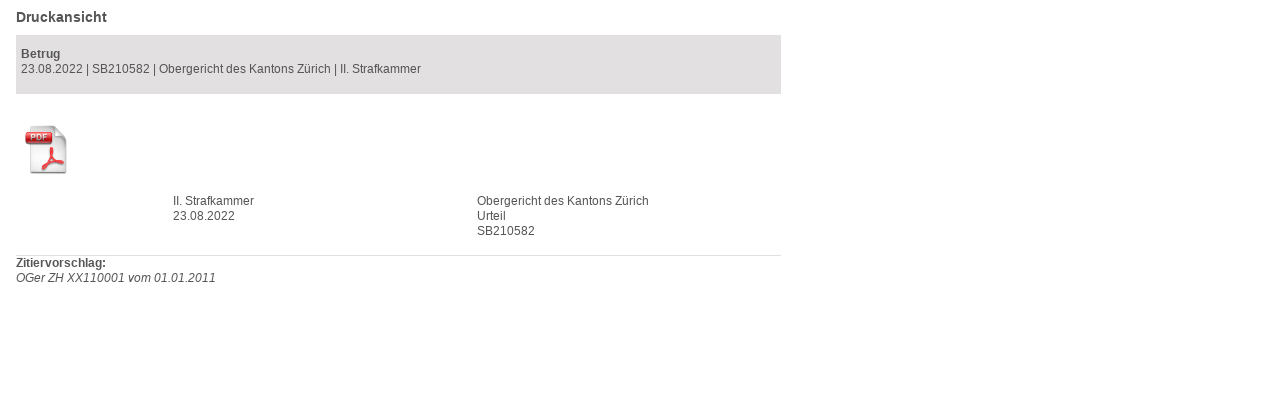

--- FILE ---
content_type: text/html; charset=utf-8
request_url: https://www.gerichte-zh.ch/entscheide/entscheide-drucken.html?tx_frpentscheidsammlungextended_pi3%5BentscheidDrucken%5D=32582
body_size: 4667
content:
<!DOCTYPE html>
<html lang="de">
<head>

<meta charset="utf-8">
<!-- 
	This website is powered by TYPO3 - inspiring people to share!
	TYPO3 is a free open source Content Management Framework initially created by Kasper Skaarhoj and licensed under GNU/GPL.
	TYPO3 is copyright 1998-2019 of Kasper Skaarhoj. Extensions are copyright of their respective owners.
	Information and contribution at https://typo3.org/
-->

<base href="https://www.gerichte-zh.ch">

<title>Entscheide drucken: Gerichte ZH</title>
<meta name="generator" content="TYPO3 CMS">


<link rel="stylesheet" type="text/css" href="/typo3conf/ext/frp_entscheidsammlung_extended/res/css/entscheidsammlung.css?1551812189" media="all">
<link rel="stylesheet" type="text/css" href="/typo3conf/ext/frp_verhandlungslisten/res/verhandlungslisten.css?1590751275" media="all">
<link rel="stylesheet" type="text/css" href="/fileadmin/templates/styles.css?1752761861" media="all">
<link rel="stylesheet" type="text/css" href="/fileadmin/templates/startseite.css?1287567757" media="all">

<style type="text/css">
/*<![CDATA[*/
<!-- 
/*InlineDefaultCss*/
/* default styles for extension "tx_frontend" */
    .ce-align-left { text-align: left; }
    .ce-align-center { text-align: center; }
    .ce-align-right { text-align: right; }

    .ce-table td, .ce-table th { vertical-align: top; }

    .ce-textpic, .ce-image, .ce-nowrap .ce-bodytext, .ce-gallery, .ce-row, .ce-uploads li, .ce-uploads div { overflow: hidden; }

    .ce-left .ce-gallery, .ce-column { float: left; }
    .ce-center .ce-outer { position: relative; float: right; right: 50%; }
    .ce-center .ce-inner { position: relative; float: right; right: -50%; }
    .ce-right .ce-gallery { float: right; }

    .ce-gallery figure { display: table; margin: 0; }
    .ce-gallery figcaption { display: table-caption; caption-side: bottom; }
    .ce-gallery img { display: block; }
    .ce-gallery iframe { border-width: 0; }
    .ce-border img,
    .ce-border iframe {
        border: 2px solid #000000;
        padding: 0px;
    }

    .ce-intext.ce-right .ce-gallery, .ce-intext.ce-left .ce-gallery, .ce-above .ce-gallery {
        margin-bottom: 10px;
    }
    .ce-intext.ce-right .ce-gallery { margin-left: 10px; }
    .ce-intext.ce-left .ce-gallery { margin-right: 10px; }
    .ce-below .ce-gallery { margin-top: 10px; }

    .ce-column { margin-right: 10px; }
    .ce-column:last-child { margin-right: 0; }

    .ce-row { margin-bottom: 10px; }
    .ce-row:last-child { margin-bottom: 0; }

    .ce-above .ce-bodytext { clear: both; }

    .ce-intext.ce-left ol, .ce-intext.ce-left ul { padding-left: 40px; overflow: auto; }

    /* Headline */
    .ce-headline-left { text-align: left; }
    .ce-headline-center { text-align: center; }
    .ce-headline-right { text-align: right; }

    /* Uploads */
    .ce-uploads { margin: 0; padding: 0; }
    .ce-uploads li { list-style: none outside none; margin: 1em 0; }
    .ce-uploads img { float: left; padding-right: 1em; vertical-align: top; }
    .ce-uploads span { display: block; }

    /* Table */
    .ce-table { width: 100%; max-width: 100%; }
    .ce-table th, .ce-table td { padding: 0.5em 0.75em; vertical-align: top; }
    .ce-table thead th { border-bottom: 2px solid #dadada; }
    .ce-table th, .ce-table td { border-top: 1px solid #dadada; }
    .ce-table-striped tbody tr:nth-of-type(odd) { background-color: rgba(0,0,0,.05); }
    .ce-table-bordered th, .ce-table-bordered td { border: 1px solid #dadada; }

    /* Space */
    .frame-space-before-extra-small { margin-top: 1em; }
    .frame-space-before-small { margin-top: 2em; }
    .frame-space-before-medium { margin-top: 3em; }
    .frame-space-before-large { margin-top: 4em; }
    .frame-space-before-extra-large { margin-top: 5em; }
    .frame-space-after-extra-small { margin-bottom: 1em; }
    .frame-space-after-small { margin-bottom: 2em; }
    .frame-space-after-medium { margin-bottom: 3em; }
    .frame-space-after-large { margin-bottom: 4em; }
    .frame-space-after-extra-large { margin-bottom: 5em; }

    /* Frame */
    .frame-ruler-before:before { content: ''; display: block; border-top: 1px solid rgba(0,0,0,0.25); margin-bottom: 2em; }
    .frame-ruler-after:after { content: ''; display: block; border-bottom: 1px solid rgba(0,0,0,0.25); margin-top: 2em; }
    .frame-indent { margin-left: 15%; margin-right: 15%; }
    .frame-indent-left { margin-left: 33%; }
    .frame-indent-right { margin-right: 33%; }

-->
/*]]>*/
</style>



<script src="/typo3conf/ext/frp_verhandlungslisten/res/verhandlungslisten.js?1550274885" type="text/javascript"></script>
<script src="/fileadmin/templates/js/main.js?1395329721" type="text/javascript"></script>

<script type="text/javascript">
/*<![CDATA[*/
/*_scriptCode*/

			// decrypt helper function
		function decryptCharcode(n,start,end,offset) {
			n = n + offset;
			if (offset > 0 && n > end) {
				n = start + (n - end - 1);
			} else if (offset < 0 && n < start) {
				n = end - (start - n - 1);
			}
			return String.fromCharCode(n);
		}
			// decrypt string
		function decryptString(enc,offset) {
			var dec = "";
			var len = enc.length;
			for(var i=0; i < len; i++) {
				var n = enc.charCodeAt(i);
				if (n >= 0x2B && n <= 0x3A) {
					dec += decryptCharcode(n,0x2B,0x3A,offset);	// 0-9 . , - + / :
				} else if (n >= 0x40 && n <= 0x5A) {
					dec += decryptCharcode(n,0x40,0x5A,offset);	// A-Z @
				} else if (n >= 0x61 && n <= 0x7A) {
					dec += decryptCharcode(n,0x61,0x7A,offset);	// a-z
				} else {
					dec += enc.charAt(i);
				}
			}
			return dec;
		}
			// decrypt spam-protected emails
		function linkTo_UnCryptMailto(s) {
			location.href = decryptString(s,-1);
		}
		

/*]]>*/
</script>


<!--[if lte IE 7]><link rel="stylesheet" type="text/css" href="/fileadmin/templates/styles_ie.css" /><![endif]--><meta http-equiv="X-UA-Compatible" content="IE=EmulateIE7" /><link rel="stylesheet" type="text/css" href="/fileadmin/templates/styles_print.css" media="print" /><script type='text/javascript'>window.defaultsearchterm = "Suchbegriff eingeben...";</script><link rel="stylesheet" media="all" type="text/css" href="/fileadmin/templates/farbschema/entscheide.css" /><link href="/fileadmin/templates/js/libs/jqueryui/1.8/themes/base/jquery-ui.css" rel="stylesheet" type="text/css"/><script src="/fileadmin/templates/js/libs/jquery/1.5/jquery.min.js"></script><script src="/fileadmin/templates/js/libs/jqueryui/1.8/jquery-ui.min.js"></script><script src="/fileadmin/templates/js/lightbox.js"></script><script src="/fileadmin/templates/js/libs/jquery/1.9.1/jquery.min.js"></script><script src="/fileadmin/templates/js/libs/jquery/1.9.1/jquery-ui.min.js"></script><script>document.createElement("nav")</script><script>document.createElement("aside")</script>

</head>
<body>

<div id="all">
  
  <div id="head">
    <div id="metanavigation">
      <ul><li><a href="/" title="Home">Home</a></li><li><a href="/metanavigation/stellen/offene-juristische-stellen/bezirksgerichte.html" title="Stellen">Stellen</a></li><li><a href="/metanavigation/links.html" title="Links">Links</a></li><li><a href="/metanavigation/sitemap.html" title="Sitemap">Sitemap</a></li></ul>
    </div>
    <div id="drucken"><a href="javascript:window.print();">Seite drucken</a></div>
    <div id="suche">
      

<div class="tx-indexedsearch-searchbox tx-macinasearchbox-pi1">
  <form method="post" id="tx_indexedsearch" action="/metanavigation/suche.html?no_cache=1&amp;tx_indexedsearch_pi2%5Baction%5D=search&amp;tx_indexedsearch_pi2%5Bcontroller%5D=Search&amp;cHash=dcd99c55aea45625e2cd80b1312fe969">
<div>
<input type="hidden" name="tx_indexedsearch_pi2[__referrer][@extension]" value="IndexedSearch" />
<input type="hidden" name="tx_indexedsearch_pi2[__referrer][@vendor]" value="TYPO3\CMS" />
<input type="hidden" name="tx_indexedsearch_pi2[__referrer][@controller]" value="Search" />
<input type="hidden" name="tx_indexedsearch_pi2[__referrer][@action]" value="form" />
<input type="hidden" name="tx_indexedsearch_pi2[__referrer][arguments]" value="YTowOnt9efe4a701dac18584da6857549329cebbfa98576f" />
<input type="hidden" name="tx_indexedsearch_pi2[__referrer][@request]" value="a:4:{s:10:&quot;@extension&quot;;s:13:&quot;IndexedSearch&quot;;s:11:&quot;@controller&quot;;s:6:&quot;Search&quot;;s:7:&quot;@action&quot;;s:4:&quot;form&quot;;s:7:&quot;@vendor&quot;;s:9:&quot;TYPO3\CMS&quot;;}db0d6e9ef3c712cfdd927eb619db53bee2a2e94e" />
<input type="hidden" name="tx_indexedsearch_pi2[__trustedProperties]" value="a:1:{s:6:&quot;search&quot;;a:15:{s:9:&quot;_sections&quot;;i:1;s:13:&quot;_freeIndexUid&quot;;i:1;s:7:&quot;pointer&quot;;i:1;s:3:&quot;ext&quot;;i:1;s:10:&quot;searchType&quot;;i:1;s:14:&quot;defaultOperand&quot;;i:1;s:9:&quot;mediaType&quot;;i:1;s:9:&quot;sortOrder&quot;;i:1;s:5:&quot;group&quot;;i:1;s:11:&quot;languageUid&quot;;i:1;s:4:&quot;desc&quot;;i:1;s:15:&quot;numberOfResults&quot;;i:1;s:14:&quot;extendedSearch&quot;;i:1;s:5:&quot;sword&quot;;i:1;s:12:&quot;submitButton&quot;;i:1;}}da9e47af540ec73ee6aeb181b85c2bc42015d10b" />
</div>

    <div class="c-search-form">
    <div class="tx-indexedsearch-hidden-fields">
      <input type="hidden" name="tx_indexedsearch_pi2[search][_sections]" value="0" />
      <input id="tx_indexedsearch_freeIndexUid" type="hidden" name="tx_indexedsearch_pi2[search][_freeIndexUid]" value="_" />
      <input id="tx_indexedsearch_pointer" type="hidden" name="tx_indexedsearch_pi2[search][pointer]" value="0" />
      <input type="hidden" name="tx_indexedsearch_pi2[search][ext]" value="" />
      <input type="hidden" name="tx_indexedsearch_pi2[search][searchType]" value="1" />
      <input type="hidden" name="tx_indexedsearch_pi2[search][defaultOperand]" value="0" />
      <input type="hidden" name="tx_indexedsearch_pi2[search][mediaType]" value="-1" />
      <input type="hidden" name="tx_indexedsearch_pi2[search][sortOrder]" value="rank_flag" />
      <input type="hidden" name="tx_indexedsearch_pi2[search][group]" value="" />
      <input type="hidden" name="tx_indexedsearch_pi2[search][languageUid]" value="-1" />
      <input type="hidden" name="tx_indexedsearch_pi2[search][desc]" value="" />
      <input type="hidden" name="tx_indexedsearch_pi2[search][numberOfResults]" value="10" />
      <input type="hidden" name="tx_indexedsearch_pi2[search][extendedSearch]" value="" />
    </div>
    <fieldset>
      <div class="tx-indexedsearch-form">
        <label for="tx-indexedsearch-searchbox-sword"></label>
       <input placeholder="Suchbegriff eingeben" class="tx-indexedsearch-searchbox-sword" id="tx-indexedsearch-searchbox-sword" type="text" name="tx_indexedsearch_pi2[search][sword]" value="" />
      <a href='javascript:document.getElementById("tx_indexedsearch").submit();' class="hidden-text btn-search">suchen</a>
      </div>
      
      <div class="tx-indexedsearch-search-submit">
        <input class="tx-indexedsearch-searchbox-button" id="tx-indexedsearch-searchbox-button-submit" type="submit" value="Suchen" name="tx_indexedsearch_pi2[search][submitButton]" />
      </div>
    </fieldset>
    
      <p>
      
          <a href="/entscheide/entscheide-drucken.html?tx_indexedsearch_pi2%5Bsearch%5D%5BextendedSearch%5D=1&amp;tx_indexedsearch_pi2%5Baction%5D=form&amp;tx_indexedsearch_pi2%5Bcontroller%5D=Search&amp;cHash=d38817782bceee7f01d9594adc4acfe7">Erweiterte Suche</a>
        
      </p>
    
    </div>
  <input type="hidden" name="as_sfid" value="AAAAAAVJQalR3DCbHe6wxGsSiYFAIIV7xQbPVzcmO8JAtqcfKDyC3bHnmSGy1LLlvZejU5QGy9HoV_t3pCqN5jkifcbCvZHI6-_WVZzjyRANNk1fiUt5zKROeJSbRls8UDc5yr64gGgg-HwHig00CMr_iBQX9lsiCnRIMRlUKcDcL6hTWA==" /><input type="hidden" name="as_fid" value="48e7874a4e0995dec28b40ddcef6c32d412d7971" /></form>
</div>




    </div>
  </div>
  
  <div id="moodbild">
    <div class="balkenHorizontal organisation"></div>
    <div class="balkenVertikal"></div>
  </div>
  
  <div id="navContainer">
    
    <div id="logo">
      <a href="/"><img src="/fileadmin/templates/images/logo.png" alt="Gerichte ZH" /></a>
    </div>
    
    
    <nav id="navigation">
      <ul><li class=""><a href="/organisation.html">Organisation</a></li><li class="dienstleistungen"><a href="/themen.html">Themen</a></li><li class="active"><a href="/entscheide/entscheide-anzeigen.html">Entscheide</a></li><li class="verhandlungen"><a href="/verhandlungen.html?no_cache=1">Verhandlungen</a></li><li class="mitteilungen"><a href="/kreisschreiben/kreisschreiben.html">Kreisschreiben</a></li><li class="medien"><a href="/medien/kontakte.html">Medien</a></li></ul>
    </nav>
    
  </div>
  
  <div id="main">
    
    <nav id="subnavigation">
      <ul id="subnavi"><li><a href="/entscheide/entscheide-anzeigen.html">Entscheide anzeigen</a></li><li><a href="/entscheide/entscheide-suchen.html">Entscheide suchen</a></li><li><a href="/entscheide/entscheide-neue-zpo.html">Entscheide neue ZPO</a></li><li><a href="/entscheide/entscheide-neue-stpo.html">Entscheide neue StPO</a></li><li><a href="/entscheide/entscheide-neuheiten.html">Entscheide Neuheiten</a></li><li><a href="/entscheide/ee0/jahrgang-2026.html">Zürcher Mietrechtspraxis (ZMP)</a></li><li><a href="/entscheide/entscheide-arbeitsgericht-zuerich.html">Entscheide Arbeitsgericht Zürich</a></li><li><a href="/entscheide/kassationsgericht-rb/register.html">Kassationsgericht (RB)</a></li></ul>
    </nav>
    
    
    <div id="content">
      
      <div id="leftFull">
        <div id="subsubnavigationFull">
          
          
        </div>
        
        <div id="textFull"> 
          <div id="c1673" class="csc-frame csc-frame-default"><div class="csc-header csc-header-n1"><h1 class="csc-firstHeader">Druckansicht</h1></div><div class="tx-frpentscheidsammlungextended-pi3">
		<div class="tabs"><div id="entscheidsammlungEntscheide" class="content"><link media="all" href="/typo3conf/ext/frp_entscheidsammlung_extended/res/css/entscheidDrucken.css" type="text/css" rel="stylesheet">
						<div class="entscheid entscheid_nummer_0">
							<p></p>
							<p><strong>Betrug</strong></p>
							<p>
								<span>23.08.2022</span>
								<span>|</span>
								<span>SB210582</span>
								<span>|</span>
								<span>Obergericht des Kantons Zürich</span>
								<span>|</span>
								<span>II. Strafkammer</span>
								<br>
								<span><a class="detaillink0" 
								href="javascript:entscheidDetailsAnzeigen(0);">Details</a></span></p>
						</div>
						<div class="entscheidDetails container_0">
							<p></p><div class="pdf"><p>
										<a class="pdf-icon" href="/fileadmin/user_upload/entscheide/oeffentlich/SB210582-O1.pdf" alt="als PDF oeffnen" target="_blank"><img src="/typo3conf/ext/frp_entscheidsammlung_extended/res/img/pdf-icon.png" width="50" /></a>
									</p></div><p> </p>
							<p>
								<span class="titel"></span>
								<span>Obergericht des Kantons Zürich</span>
							</p>
							<p>
								<span class="titel"></span>
								<span>II. Strafkammer</span>
							</p>
							<p>
								<span class="titel"></span>
								<span>Urteil</span>
							</p>
							<p>
								<span class="titel"></span>
								<span>23.08.2022</span>
							</p>
							<p>
								<span class="titel"></span>
								<span>SB210582</span>
							</p>
							<p>
								<span class="titel"></span>
								<span class="text"></span>
							</p>
							<p>
								<span class="titel"></span>
								<span></span>
							</p>
						</div></div></div><script>window.print();</script>
	</div>
	</div><div id="c1672" class="csc-frame csc-frame-default"><p class="bodytext"><b>Zitiervorschlag:</b></p>
<p class="bodytext"><i>OGer ZH XX110001 vom 01.01.2011</i></p></div>
        </div>               
        
        <div id="footer">
          <p>&copy; Gerichte Zürich | 8001 Zürich&nbsp;&#x007C;&nbsp;<a href="/metanavigation/fussnote/impressum.html" title="Impressum">Impressum</a>&nbsp;&#x007C;&nbsp;<a href="/metanavigation/fussnote/disclaimer.html" title="Disclaimer">Disclaimer</a>&nbsp;</p>
        </div>
        
      </div>        
      
      <div class="clear">&nbsp;</div>
      
    </div>
    
  </div> 
  
</div>

<script src="/typo3conf/ext/frp_entscheidsammlung_extended/res/js/entscheidsammlung_www.js?1561389405" type="text/javascript"></script>



</body>
</html>

--- FILE ---
content_type: text/css; charset=utf-8
request_url: https://www.gerichte-zh.ch/fileadmin/templates/startseite.css?1287567757
body_size: -170
content:
/****************************************************
		ALLGEMEINES
****************************************************/
body {
	background-image:none;
}

#content #text {
	width:776px;
}

--- FILE ---
content_type: text/css; charset=utf-8
request_url: https://www.gerichte-zh.ch/fileadmin/templates/farbschema/entscheide.css
body_size: 77
content:
/* Allgemein */
a {
	color:#1E4996;
}


/* Moodbild */
#moodbild {
	background-image:url("../images/moodbilder/entscheide.jpg");
}

#moodbild div.balkenVertikal {
	border-right:57px solid #1E4996;
}

#moodbild div.balkenHorizontal {
	background:url("../images/moodbilder/entscheide.jpg");
	background-repeat:no-repeat;
	border:none;
}


/* Navigation */
nav#navigation ul li.active {
	background-color:#1E4996;
}


/* Subnavigation */
nav#subnavigation ul li:hover {
	background-color:#1E4996;
}

nav#subnavigation ul li.active {
	background-color:#1E4996;
}


/* SubSubNavigation */
div#subsubnavigation ul.stufe1 li:hover,
div#subsubnavigation ul.stufe1 li.active {
	color:#1E4996;
}

div#subsubnavigation ul.stufe2 li a:hover,
div#subsubnavigation ul.stufe2 li.active a {
	color:#1E4996;
}

nav#subnavigation ul li.active ul li a:hover,
nav#subnavigation ul li.active ul li.active a {
	color:#1E4996;
}

div#subsubnavigationFull ul.stufe1 li:hover,
div#subsubnavigationFull ul.stufe1 li.active {
	color:#1E4996;
}

div#subsubnavigationFull ul.stufe2 li a:hover,
div#subsubnavigationFull ul.stufe2 li.active a {
	color:#1E4996;
}

nav#subnavigationFull ul li.active ul li a:hover,
nav#subnavigationFull ul li.active ul li.active a {
	color:#1E4996;
}

--- FILE ---
content_type: text/css; charset=utf-8
request_url: https://www.gerichte-zh.ch/typo3conf/ext/frp_entscheidsammlung_extended/res/css/entscheidDrucken.css
body_size: 166
content:
#head,
#moodbild,
#navContainer,
#subnavigation,
#footer,
div.entscheid p span a {
	display:none;
}


div.entscheid {
	background-color:#E2E0E1;
}

div.tabs div.entscheidDetails {
	display:block;
}

div.tabs div.entscheidDetails span.text {
    float: left;
    width: 500px;
}

body, p {
	font-size:12px;
}

--- FILE ---
content_type: application/javascript; charset=utf-8
request_url: https://www.gerichte-zh.ch/fileadmin/templates/js/lightbox.js
body_size: 20
content:
// Lightbox
$(function ($) {
  $('#linkZuLightbox').click(function (){
    $('#contentLightbox').fadeIn();
    return false;
  });
  
  $('.s-close').click(function (){
    $('#contentLightbox').fadeOut();
    return false;
  }); 
  
});

--- FILE ---
content_type: application/javascript; charset=utf-8
request_url: https://www.gerichte-zh.ch/fileadmin/templates/js/libs/jquery/1.9.1/jquery-ui.min.js
body_size: 498656
content:
/*! jQuery UI - v1.9.1 - 2012-10-25
* http://jqueryui.com
* Includes: jquery.ui.core.js, jquery.ui.widget.js, jquery.ui.mouse.js, jquery.ui.draggable.js, jquery.ui.droppable.js, jquery.ui.resizable.js, jquery.ui.selectable.js, jquery.ui.sortable.js, jquery.ui.effect.js, jquery.ui.accordion.js, jquery.ui.autocomplete.js, jquery.ui.button.js, jquery.ui.datepicker.js, jquery.ui.dialog.js, jquery.ui.effect-blind.js, jquery.ui.effect-bounce.js, jquery.ui.effect-clip.js, jquery.ui.effect-drop.js, jquery.ui.effect-explode.js, jquery.ui.effect-fade.js, jquery.ui.effect-fold.js, jquery.ui.effect-highlight.js, jquery.ui.effect-pulsate.js, jquery.ui.effect-scale.js, jquery.ui.effect-shake.js, jquery.ui.effect-slide.js, jquery.ui.effect-transfer.js, jquery.ui.menu.js, jquery.ui.position.js, jquery.ui.progressbar.js, jquery.ui.slider.js, jquery.ui.spinner.js, jquery.ui.tabs.js, jquery.ui.tooltip.js
* Copyright 2012 jQuery Foundation and other contributors; Licensed MIT */

(function( $, undefined ) {

var uuid = 0,
  runiqueId = /^ui-id-\d+$/;

// prevent duplicate loading
// this is only a problem because we proxy existing functions
// and we don't want to double proxy them
$.ui = $.ui || {};
if ( $.ui.version ) {
  return;
}

$.extend( $.ui, {
  version: "1.9.1",

  keyCode: {
    BACKSPACE: 8,
    COMMA: 188,
    DELETE: 46,
    DOWN: 40,
    END: 35,
    ENTER: 13,
    ESCAPE: 27,
    HOME: 36,
    LEFT: 37,
    NUMPAD_ADD: 107,
    NUMPAD_DECIMAL: 110,
    NUMPAD_DIVIDE: 111,
    NUMPAD_ENTER: 108,
    NUMPAD_MULTIPLY: 106,
    NUMPAD_SUBTRACT: 109,
    PAGE_DOWN: 34,
    PAGE_UP: 33,
    PERIOD: 190,
    RIGHT: 39,
    SPACE: 32,
    TAB: 9,
    UP: 38
  }
});

// plugins
$.fn.extend({
  _focus: $.fn.focus,
  focus: function( delay, fn ) {
    return typeof delay === "number" ?
      this.each(function() {
        var elem = this;
        setTimeout(function() {
          $( elem ).focus();
          if ( fn ) {
            fn.call( elem );
          }
        }, delay );
      }) :
      this._focus.apply( this, arguments );
  },

  scrollParent: function() {
    var scrollParent;
    if (($.ui.ie && (/(static|relative)/).test(this.css('position'))) || (/absolute/).test(this.css('position'))) {
      scrollParent = this.parents().filter(function() {
        return (/(relative|absolute|fixed)/).test($.css(this,'position')) && (/(auto|scroll)/).test($.css(this,'overflow')+$.css(this,'overflow-y')+$.css(this,'overflow-x'));
      }).eq(0);
    } else {
      scrollParent = this.parents().filter(function() {
        return (/(auto|scroll)/).test($.css(this,'overflow')+$.css(this,'overflow-y')+$.css(this,'overflow-x'));
      }).eq(0);
    }

    return (/fixed/).test(this.css('position')) || !scrollParent.length ? $(document) : scrollParent;
  },

  zIndex: function( zIndex ) {
    if ( zIndex !== undefined ) {
      return this.css( "zIndex", zIndex );
    }

    if ( this.length ) {
      var elem = $( this[ 0 ] ), position, value;
      while ( elem.length && elem[ 0 ] !== document ) {
        // Ignore z-index if position is set to a value where z-index is ignored by the browser
        // This makes behavior of this function consistent across browsers
        // WebKit always returns auto if the element is positioned
        position = elem.css( "position" );
        if ( position === "absolute" || position === "relative" || position === "fixed" ) {
          // IE returns 0 when zIndex is not specified
          // other browsers return a string
          // we ignore the case of nested elements with an explicit value of 0
          // <div style="z-index: -10;"><div style="z-index: 0;"></div></div>
          value = parseInt( elem.css( "zIndex" ), 10 );
          if ( !isNaN( value ) && value !== 0 ) {
            return value;
          }
        }
        elem = elem.parent();
      }
    }

    return 0;
  },

  uniqueId: function() {
    return this.each(function() {
      if ( !this.id ) {
        this.id = "ui-id-" + (++uuid);
      }
    });
  },

  removeUniqueId: function() {
    return this.each(function() {
      if ( runiqueId.test( this.id ) ) {
        $( this ).removeAttr( "id" );
      }
    });
  }
});

// support: jQuery <1.8
if ( !$( "<a>" ).outerWidth( 1 ).jquery ) {
  $.each( [ "Width", "Height" ], function( i, name ) {
    var side = name === "Width" ? [ "Left", "Right" ] : [ "Top", "Bottom" ],
      type = name.toLowerCase(),
      orig = {
        innerWidth: $.fn.innerWidth,
        innerHeight: $.fn.innerHeight,
        outerWidth: $.fn.outerWidth,
        outerHeight: $.fn.outerHeight
      };

    function reduce( elem, size, border, margin ) {
      $.each( side, function() {
        size -= parseFloat( $.css( elem, "padding" + this ) ) || 0;
        if ( border ) {
          size -= parseFloat( $.css( elem, "border" + this + "Width" ) ) || 0;
        }
        if ( margin ) {
          size -= parseFloat( $.css( elem, "margin" + this ) ) || 0;
        }
      });
      return size;
    }

    $.fn[ "inner" + name ] = function( size ) {
      if ( size === undefined ) {
        return orig[ "inner" + name ].call( this );
      }

      return this.each(function() {
        $( this ).css( type, reduce( this, size ) + "px" );
      });
    };

    $.fn[ "outer" + name] = function( size, margin ) {
      if ( typeof size !== "number" ) {
        return orig[ "outer" + name ].call( this, size );
      }

      return this.each(function() {
        $( this).css( type, reduce( this, size, true, margin ) + "px" );
      });
    };
  });
}

// selectors
function focusable( element, isTabIndexNotNaN ) {
  var map, mapName, img,
    nodeName = element.nodeName.toLowerCase();
  if ( "area" === nodeName ) {
    map = element.parentNode;
    mapName = map.name;
    if ( !element.href || !mapName || map.nodeName.toLowerCase() !== "map" ) {
      return false;
    }
    img = $( "img[usemap=#" + mapName + "]" )[0];
    return !!img && visible( img );
  }
  return ( /input|select|textarea|button|object/.test( nodeName ) ?
    !element.disabled :
    "a" === nodeName ?
      element.href || isTabIndexNotNaN :
      isTabIndexNotNaN) &&
    // the element and all of its ancestors must be visible
    visible( element );
}

function visible( element ) {
  return $.expr.filters.visible( element ) &&
    !$( element ).parents().andSelf().filter(function() {
      return $.css( this, "visibility" ) === "hidden";
    }).length;
}

$.extend( $.expr[ ":" ], {
  data: $.expr.createPseudo ?
    $.expr.createPseudo(function( dataName ) {
      return function( elem ) {
        return !!$.data( elem, dataName );
      };
    }) :
    // support: jQuery <1.8
    function( elem, i, match ) {
      return !!$.data( elem, match[ 3 ] );
    },

  focusable: function( element ) {
    return focusable( element, !isNaN( $.attr( element, "tabindex" ) ) );
  },

  tabbable: function( element ) {
    var tabIndex = $.attr( element, "tabindex" ),
      isTabIndexNaN = isNaN( tabIndex );
    return ( isTabIndexNaN || tabIndex >= 0 ) && focusable( element, !isTabIndexNaN );
  }
});

// support
$(function() {
  var body = document.body,
    div = body.appendChild( div = document.createElement( "div" ) );

  // access offsetHeight before setting the style to prevent a layout bug
  // in IE 9 which causes the element to continue to take up space even
  // after it is removed from the DOM (#8026)
  div.offsetHeight;

  $.extend( div.style, {
    minHeight: "100px",
    height: "auto",
    padding: 0,
    borderWidth: 0
  });

  $.support.minHeight = div.offsetHeight === 100;
  $.support.selectstart = "onselectstart" in div;

  // set display to none to avoid a layout bug in IE
  // http://dev.jquery.com/ticket/4014
  body.removeChild( div ).style.display = "none";
});





// deprecated

(function() {
  var uaMatch = /msie ([\w.]+)/.exec( navigator.userAgent.toLowerCase() ) || [];
  $.ui.ie = uaMatch.length ? true : false;
  $.ui.ie6 = parseFloat( uaMatch[ 1 ], 10 ) === 6;
})();

$.fn.extend({
  disableSelection: function() {
    return this.bind( ( $.support.selectstart ? "selectstart" : "mousedown" ) +
      ".ui-disableSelection", function( event ) {
        event.preventDefault();
      });
  },

  enableSelection: function() {
    return this.unbind( ".ui-disableSelection" );
  }
});

$.extend( $.ui, {
  // $.ui.plugin is deprecated.  Use the proxy pattern instead.
  plugin: {
    add: function( module, option, set ) {
      var i,
        proto = $.ui[ module ].prototype;
      for ( i in set ) {
        proto.plugins[ i ] = proto.plugins[ i ] || [];
        proto.plugins[ i ].push( [ option, set[ i ] ] );
      }
    },
    call: function( instance, name, args ) {
      var i,
        set = instance.plugins[ name ];
      if ( !set || !instance.element[ 0 ].parentNode || instance.element[ 0 ].parentNode.nodeType === 11 ) {
        return;
      }

      for ( i = 0; i < set.length; i++ ) {
        if ( instance.options[ set[ i ][ 0 ] ] ) {
          set[ i ][ 1 ].apply( instance.element, args );
        }
      }
    }
  },

  contains: $.contains,

  // only used by resizable
  hasScroll: function( el, a ) {

    //If overflow is hidden, the element might have extra content, but the user wants to hide it
    if ( $( el ).css( "overflow" ) === "hidden") {
      return false;
    }

    var scroll = ( a && a === "left" ) ? "scrollLeft" : "scrollTop",
      has = false;

    if ( el[ scroll ] > 0 ) {
      return true;
    }

    // TODO: determine which cases actually cause this to happen
    // if the element doesn't have the scroll set, see if it's possible to
    // set the scroll
    el[ scroll ] = 1;
    has = ( el[ scroll ] > 0 );
    el[ scroll ] = 0;
    return has;
  },

  // these are odd functions, fix the API or move into individual plugins
  isOverAxis: function( x, reference, size ) {
    //Determines when x coordinate is over "b" element axis
    return ( x > reference ) && ( x < ( reference + size ) );
  },
  isOver: function( y, x, top, left, height, width ) {
    //Determines when x, y coordinates is over "b" element
    return $.ui.isOverAxis( y, top, height ) && $.ui.isOverAxis( x, left, width );
  }
});

})( jQuery );

(function( $, undefined ) {

var uuid = 0,
  slice = Array.prototype.slice,
  _cleanData = $.cleanData;
$.cleanData = function( elems ) {
  for ( var i = 0, elem; (elem = elems[i]) != null; i++ ) {
    try {
      $( elem ).triggerHandler( "remove" );
    // http://bugs.jquery.com/ticket/8235
    } catch( e ) {}
  }
  _cleanData( elems );
};

$.widget = function( name, base, prototype ) {
  var fullName, existingConstructor, constructor, basePrototype,
    namespace = name.split( "." )[ 0 ];

  name = name.split( "." )[ 1 ];
  fullName = namespace + "-" + name;

  if ( !prototype ) {
    prototype = base;
    base = $.Widget;
  }

  // create selector for plugin
  $.expr[ ":" ][ fullName.toLowerCase() ] = function( elem ) {
    return !!$.data( elem, fullName );
  };

  $[ namespace ] = $[ namespace ] || {};
  existingConstructor = $[ namespace ][ name ];
  constructor = $[ namespace ][ name ] = function( options, element ) {
    // allow instantiation without "new" keyword
    if ( !this._createWidget ) {
      return new constructor( options, element );
    }

    // allow instantiation without initializing for simple inheritance
    // must use "new" keyword (the code above always passes args)
    if ( arguments.length ) {
      this._createWidget( options, element );
    }
  };
  // extend with the existing constructor to carry over any static properties
  $.extend( constructor, existingConstructor, {
    version: prototype.version,
    // copy the object used to create the prototype in case we need to
    // redefine the widget later
    _proto: $.extend( {}, prototype ),
    // track widgets that inherit from this widget in case this widget is
    // redefined after a widget inherits from it
    _childConstructors: []
  });

  basePrototype = new base();
  // we need to make the options hash a property directly on the new instance
  // otherwise we'll modify the options hash on the prototype that we're
  // inheriting from
  basePrototype.options = $.widget.extend( {}, basePrototype.options );
  $.each( prototype, function( prop, value ) {
    if ( $.isFunction( value ) ) {
      prototype[ prop ] = (function() {
        var _super = function() {
            return base.prototype[ prop ].apply( this, arguments );
          },
          _superApply = function( args ) {
            return base.prototype[ prop ].apply( this, args );
          };
        return function() {
          var __super = this._super,
            __superApply = this._superApply,
            returnValue;

          this._super = _super;
          this._superApply = _superApply;

          returnValue = value.apply( this, arguments );

          this._super = __super;
          this._superApply = __superApply;

          return returnValue;
        };
      })();
    }
  });
  constructor.prototype = $.widget.extend( basePrototype, {
    // TODO: remove support for widgetEventPrefix
    // always use the name + a colon as the prefix, e.g., draggable:start
    // don't prefix for widgets that aren't DOM-based
    widgetEventPrefix: basePrototype.widgetEventPrefix || name
  }, prototype, {
    constructor: constructor,
    namespace: namespace,
    widgetName: name,
    // TODO remove widgetBaseClass, see #8155
    widgetBaseClass: fullName,
    widgetFullName: fullName
  });

  // If this widget is being redefined then we need to find all widgets that
  // are inheriting from it and redefine all of them so that they inherit from
  // the new version of this widget. We're essentially trying to replace one
  // level in the prototype chain.
  if ( existingConstructor ) {
    $.each( existingConstructor._childConstructors, function( i, child ) {
      var childPrototype = child.prototype;

      // redefine the child widget using the same prototype that was
      // originally used, but inherit from the new version of the base
      $.widget( childPrototype.namespace + "." + childPrototype.widgetName, constructor, child._proto );
    });
    // remove the list of existing child constructors from the old constructor
    // so the old child constructors can be garbage collected
    delete existingConstructor._childConstructors;
  } else {
    base._childConstructors.push( constructor );
  }

  $.widget.bridge( name, constructor );
};

$.widget.extend = function( target ) {
  var input = slice.call( arguments, 1 ),
    inputIndex = 0,
    inputLength = input.length,
    key,
    value;
  for ( ; inputIndex < inputLength; inputIndex++ ) {
    for ( key in input[ inputIndex ] ) {
      value = input[ inputIndex ][ key ];
      if ( input[ inputIndex ].hasOwnProperty( key ) && value !== undefined ) {
        // Clone objects
        if ( $.isPlainObject( value ) ) {
          target[ key ] = $.isPlainObject( target[ key ] ) ?
            $.widget.extend( {}, target[ key ], value ) :
            // Don't extend strings, arrays, etc. with objects
            $.widget.extend( {}, value );
        // Copy everything else by reference
        } else {
          target[ key ] = value;
        }
      }
    }
  }
  return target;
};

$.widget.bridge = function( name, object ) {
  var fullName = object.prototype.widgetFullName;
  $.fn[ name ] = function( options ) {
    var isMethodCall = typeof options === "string",
      args = slice.call( arguments, 1 ),
      returnValue = this;

    // allow multiple hashes to be passed on init
    options = !isMethodCall && args.length ?
      $.widget.extend.apply( null, [ options ].concat(args) ) :
      options;

    if ( isMethodCall ) {
      this.each(function() {
        var methodValue,
          instance = $.data( this, fullName );
        if ( !instance ) {
          return $.error( "cannot call methods on " + name + " prior to initialization; " +
            "attempted to call method '" + options + "'" );
        }
        if ( !$.isFunction( instance[options] ) || options.charAt( 0 ) === "_" ) {
          return $.error( "no such method '" + options + "' for " + name + " widget instance" );
        }
        methodValue = instance[ options ].apply( instance, args );
        if ( methodValue !== instance && methodValue !== undefined ) {
          returnValue = methodValue && methodValue.jquery ?
            returnValue.pushStack( methodValue.get() ) :
            methodValue;
          return false;
        }
      });
    } else {
      this.each(function() {
        var instance = $.data( this, fullName );
        if ( instance ) {
          instance.option( options || {} )._init();
        } else {
          new object( options, this );
        }
      });
    }

    return returnValue;
  };
};

$.Widget = function( /* options, element */ ) {};
$.Widget._childConstructors = [];

$.Widget.prototype = {
  widgetName: "widget",
  widgetEventPrefix: "",
  defaultElement: "<div>",
  options: {
    disabled: false,

    // callbacks
    create: null
  },
  _createWidget: function( options, element ) {
    element = $( element || this.defaultElement || this )[ 0 ];
    this.element = $( element );
    this.uuid = uuid++;
    this.eventNamespace = "." + this.widgetName + this.uuid;
    this.options = $.widget.extend( {},
      this.options,
      this._getCreateOptions(),
      options );

    this.bindings = $();
    this.hoverable = $();
    this.focusable = $();

    if ( element !== this ) {
      // 1.9 BC for #7810
      // TODO remove dual storage
      $.data( element, this.widgetName, this );
      $.data( element, this.widgetFullName, this );
      this._on( this.element, {
        remove: function( event ) {
          if ( event.target === element ) {
            this.destroy();
          }
        }
      });
      this.document = $( element.style ?
        // element within the document
        element.ownerDocument :
        // element is window or document
        element.document || element );
      this.window = $( this.document[0].defaultView || this.document[0].parentWindow );
    }

    this._create();
    this._trigger( "create", null, this._getCreateEventData() );
    this._init();
  },
  _getCreateOptions: $.noop,
  _getCreateEventData: $.noop,
  _create: $.noop,
  _init: $.noop,

  destroy: function() {
    this._destroy();
    // we can probably remove the unbind calls in 2.0
    // all event bindings should go through this._on()
    this.element
      .unbind( this.eventNamespace )
      // 1.9 BC for #7810
      // TODO remove dual storage
      .removeData( this.widgetName )
      .removeData( this.widgetFullName )
      // support: jquery <1.6.3
      // http://bugs.jquery.com/ticket/9413
      .removeData( $.camelCase( this.widgetFullName ) );
    this.widget()
      .unbind( this.eventNamespace )
      .removeAttr( "aria-disabled" )
      .removeClass(
        this.widgetFullName + "-disabled " +
        "ui-state-disabled" );

    // clean up events and states
    this.bindings.unbind( this.eventNamespace );
    this.hoverable.removeClass( "ui-state-hover" );
    this.focusable.removeClass( "ui-state-focus" );
  },
  _destroy: $.noop,

  widget: function() {
    return this.element;
  },

  option: function( key, value ) {
    var options = key,
      parts,
      curOption,
      i;

    if ( arguments.length === 0 ) {
      // don't return a reference to the internal hash
      return $.widget.extend( {}, this.options );
    }

    if ( typeof key === "string" ) {
      // handle nested keys, e.g., "foo.bar" => { foo: { bar: ___ } }
      options = {};
      parts = key.split( "." );
      key = parts.shift();
      if ( parts.length ) {
        curOption = options[ key ] = $.widget.extend( {}, this.options[ key ] );
        for ( i = 0; i < parts.length - 1; i++ ) {
          curOption[ parts[ i ] ] = curOption[ parts[ i ] ] || {};
          curOption = curOption[ parts[ i ] ];
        }
        key = parts.pop();
        if ( value === undefined ) {
          return curOption[ key ] === undefined ? null : curOption[ key ];
        }
        curOption[ key ] = value;
      } else {
        if ( value === undefined ) {
          return this.options[ key ] === undefined ? null : this.options[ key ];
        }
        options[ key ] = value;
      }
    }

    this._setOptions( options );

    return this;
  },
  _setOptions: function( options ) {
    var key;

    for ( key in options ) {
      this._setOption( key, options[ key ] );
    }

    return this;
  },
  _setOption: function( key, value ) {
    this.options[ key ] = value;

    if ( key === "disabled" ) {
      this.widget()
        .toggleClass( this.widgetFullName + "-disabled ui-state-disabled", !!value )
        .attr( "aria-disabled", value );
      this.hoverable.removeClass( "ui-state-hover" );
      this.focusable.removeClass( "ui-state-focus" );
    }

    return this;
  },

  enable: function() {
    return this._setOption( "disabled", false );
  },
  disable: function() {
    return this._setOption( "disabled", true );
  },

  _on: function( element, handlers ) {
    var delegateElement,
      instance = this;
    // no element argument, shuffle and use this.element
    if ( !handlers ) {
      handlers = element;
      element = this.element;
      delegateElement = this.widget();
    } else {
      // accept selectors, DOM elements
      element = delegateElement = $( element );
      this.bindings = this.bindings.add( element );
    }

    $.each( handlers, function( event, handler ) {
      function handlerProxy() {
        // allow widgets to customize the disabled handling
        // - disabled as an array instead of boolean
        // - disabled class as method for disabling individual parts
        if ( instance.options.disabled === true ||
            $( this ).hasClass( "ui-state-disabled" ) ) {
          return;
        }
        return ( typeof handler === "string" ? instance[ handler ] : handler )
          .apply( instance, arguments );
      }

      // copy the guid so direct unbinding works
      if ( typeof handler !== "string" ) {
        handlerProxy.guid = handler.guid =
          handler.guid || handlerProxy.guid || $.guid++;
      }

      var match = event.match( /^(\w+)\s*(.*)$/ ),
        eventName = match[1] + instance.eventNamespace,
        selector = match[2];
      if ( selector ) {
        delegateElement.delegate( selector, eventName, handlerProxy );
      } else {
        element.bind( eventName, handlerProxy );
      }
    });
  },

  _off: function( element, eventName ) {
    eventName = (eventName || "").split( " " ).join( this.eventNamespace + " " ) + this.eventNamespace;
    element.unbind( eventName ).undelegate( eventName );
  },

  _delay: function( handler, delay ) {
    function handlerProxy() {
      return ( typeof handler === "string" ? instance[ handler ] : handler )
        .apply( instance, arguments );
    }
    var instance = this;
    return setTimeout( handlerProxy, delay || 0 );
  },

  _hoverable: function( element ) {
    this.hoverable = this.hoverable.add( element );
    this._on( element, {
      mouseenter: function( event ) {
        $( event.currentTarget ).addClass( "ui-state-hover" );
      },
      mouseleave: function( event ) {
        $( event.currentTarget ).removeClass( "ui-state-hover" );
      }
    });
  },

  _focusable: function( element ) {
    this.focusable = this.focusable.add( element );
    this._on( element, {
      focusin: function( event ) {
        $( event.currentTarget ).addClass( "ui-state-focus" );
      },
      focusout: function( event ) {
        $( event.currentTarget ).removeClass( "ui-state-focus" );
      }
    });
  },

  _trigger: function( type, event, data ) {
    var prop, orig,
      callback = this.options[ type ];

    data = data || {};
    event = $.Event( event );
    event.type = ( type === this.widgetEventPrefix ?
      type :
      this.widgetEventPrefix + type ).toLowerCase();
    // the original event may come from any element
    // so we need to reset the target on the new event
    event.target = this.element[ 0 ];

    // copy original event properties over to the new event
    orig = event.originalEvent;
    if ( orig ) {
      for ( prop in orig ) {
        if ( !( prop in event ) ) {
          event[ prop ] = orig[ prop ];
        }
      }
    }

    this.element.trigger( event, data );
    return !( $.isFunction( callback ) &&
      callback.apply( this.element[0], [ event ].concat( data ) ) === false ||
      event.isDefaultPrevented() );
  }
};

$.each( { show: "fadeIn", hide: "fadeOut" }, function( method, defaultEffect ) {
  $.Widget.prototype[ "_" + method ] = function( element, options, callback ) {
    if ( typeof options === "string" ) {
      options = { effect: options };
    }
    var hasOptions,
      effectName = !options ?
        method :
        options === true || typeof options === "number" ?
          defaultEffect :
          options.effect || defaultEffect;
    options = options || {};
    if ( typeof options === "number" ) {
      options = { duration: options };
    }
    hasOptions = !$.isEmptyObject( options );
    options.complete = callback;
    if ( options.delay ) {
      element.delay( options.delay );
    }
    if ( hasOptions && $.effects && ( $.effects.effect[ effectName ] || $.uiBackCompat !== false && $.effects[ effectName ] ) ) {
      element[ method ]( options );
    } else if ( effectName !== method && element[ effectName ] ) {
      element[ effectName ]( options.duration, options.easing, callback );
    } else {
      element.queue(function( next ) {
        $( this )[ method ]();
        if ( callback ) {
          callback.call( element[ 0 ] );
        }
        next();
      });
    }
  };
});

// DEPRECATED
if ( $.uiBackCompat !== false ) {
  $.Widget.prototype._getCreateOptions = function() {
    return $.metadata && $.metadata.get( this.element[0] )[ this.widgetName ];
  };
}

})( jQuery );

(function( $, undefined ) {

var mouseHandled = false;
$( document ).mouseup( function( e ) {
  mouseHandled = false;
});

$.widget("ui.mouse", {
  version: "1.9.1",
  options: {
    cancel: 'input,textarea,button,select,option',
    distance: 1,
    delay: 0
  },
  _mouseInit: function() {
    var that = this;

    this.element
      .bind('mousedown.'+this.widgetName, function(event) {
        return that._mouseDown(event);
      })
      .bind('click.'+this.widgetName, function(event) {
        if (true === $.data(event.target, that.widgetName + '.preventClickEvent')) {
          $.removeData(event.target, that.widgetName + '.preventClickEvent');
          event.stopImmediatePropagation();
          return false;
        }
      });

    this.started = false;
  },

  // TODO: make sure destroying one instance of mouse doesn't mess with
  // other instances of mouse
  _mouseDestroy: function() {
    this.element.unbind('.'+this.widgetName);
    if ( this._mouseMoveDelegate ) {
      $(document)
        .unbind('mousemove.'+this.widgetName, this._mouseMoveDelegate)
        .unbind('mouseup.'+this.widgetName, this._mouseUpDelegate);
    }
  },

  _mouseDown: function(event) {
    // don't let more than one widget handle mouseStart
    if( mouseHandled ) { return; }

    // we may have missed mouseup (out of window)
    (this._mouseStarted && this._mouseUp(event));

    this._mouseDownEvent = event;

    var that = this,
      btnIsLeft = (event.which === 1),
      // event.target.nodeName works around a bug in IE 8 with
      // disabled inputs (#7620)
      elIsCancel = (typeof this.options.cancel === "string" && event.target.nodeName ? $(event.target).closest(this.options.cancel).length : false);
    if (!btnIsLeft || elIsCancel || !this._mouseCapture(event)) {
      return true;
    }

    this.mouseDelayMet = !this.options.delay;
    if (!this.mouseDelayMet) {
      this._mouseDelayTimer = setTimeout(function() {
        that.mouseDelayMet = true;
      }, this.options.delay);
    }

    if (this._mouseDistanceMet(event) && this._mouseDelayMet(event)) {
      this._mouseStarted = (this._mouseStart(event) !== false);
      if (!this._mouseStarted) {
        event.preventDefault();
        return true;
      }
    }

    // Click event may never have fired (Gecko & Opera)
    if (true === $.data(event.target, this.widgetName + '.preventClickEvent')) {
      $.removeData(event.target, this.widgetName + '.preventClickEvent');
    }

    // these delegates are required to keep context
    this._mouseMoveDelegate = function(event) {
      return that._mouseMove(event);
    };
    this._mouseUpDelegate = function(event) {
      return that._mouseUp(event);
    };
    $(document)
      .bind('mousemove.'+this.widgetName, this._mouseMoveDelegate)
      .bind('mouseup.'+this.widgetName, this._mouseUpDelegate);

    event.preventDefault();

    mouseHandled = true;
    return true;
  },

  _mouseMove: function(event) {
    // IE mouseup check - mouseup happened when mouse was out of window
    if ($.ui.ie && !(document.documentMode >= 9) && !event.button) {
      return this._mouseUp(event);
    }

    if (this._mouseStarted) {
      this._mouseDrag(event);
      return event.preventDefault();
    }

    if (this._mouseDistanceMet(event) && this._mouseDelayMet(event)) {
      this._mouseStarted =
        (this._mouseStart(this._mouseDownEvent, event) !== false);
      (this._mouseStarted ? this._mouseDrag(event) : this._mouseUp(event));
    }

    return !this._mouseStarted;
  },

  _mouseUp: function(event) {
    $(document)
      .unbind('mousemove.'+this.widgetName, this._mouseMoveDelegate)
      .unbind('mouseup.'+this.widgetName, this._mouseUpDelegate);

    if (this._mouseStarted) {
      this._mouseStarted = false;

      if (event.target === this._mouseDownEvent.target) {
        $.data(event.target, this.widgetName + '.preventClickEvent', true);
      }

      this._mouseStop(event);
    }

    return false;
  },

  _mouseDistanceMet: function(event) {
    return (Math.max(
        Math.abs(this._mouseDownEvent.pageX - event.pageX),
        Math.abs(this._mouseDownEvent.pageY - event.pageY)
      ) >= this.options.distance
    );
  },

  _mouseDelayMet: function(event) {
    return this.mouseDelayMet;
  },

  // These are placeholder methods, to be overriden by extending plugin
  _mouseStart: function(event) {},
  _mouseDrag: function(event) {},
  _mouseStop: function(event) {},
  _mouseCapture: function(event) { return true; }
});

})(jQuery);

(function( $, undefined ) {

$.widget("ui.draggable", $.ui.mouse, {
  version: "1.9.1",
  widgetEventPrefix: "drag",
  options: {
    addClasses: true,
    appendTo: "parent",
    axis: false,
    connectToSortable: false,
    containment: false,
    cursor: "auto",
    cursorAt: false,
    grid: false,
    handle: false,
    helper: "original",
    iframeFix: false,
    opacity: false,
    refreshPositions: false,
    revert: false,
    revertDuration: 500,
    scope: "default",
    scroll: true,
    scrollSensitivity: 20,
    scrollSpeed: 20,
    snap: false,
    snapMode: "both",
    snapTolerance: 20,
    stack: false,
    zIndex: false
  },
  _create: function() {

    if (this.options.helper == 'original' && !(/^(?:r|a|f)/).test(this.element.css("position")))
      this.element[0].style.position = 'relative';

    (this.options.addClasses && this.element.addClass("ui-draggable"));
    (this.options.disabled && this.element.addClass("ui-draggable-disabled"));

    this._mouseInit();

  },

  _destroy: function() {
    this.element.removeClass( "ui-draggable ui-draggable-dragging ui-draggable-disabled" );
    this._mouseDestroy();
  },

  _mouseCapture: function(event) {

    var o = this.options;

    // among others, prevent a drag on a resizable-handle
    if (this.helper || o.disabled || $(event.target).is('.ui-resizable-handle'))
      return false;

    //Quit if we're not on a valid handle
    this.handle = this._getHandle(event);
    if (!this.handle)
      return false;

    $(o.iframeFix === true ? "iframe" : o.iframeFix).each(function() {
      $('<div class="ui-draggable-iframeFix" style="background: #fff;"></div>')
      .css({
        width: this.offsetWidth+"px", height: this.offsetHeight+"px",
        position: "absolute", opacity: "0.001", zIndex: 1000
      })
      .css($(this).offset())
      .appendTo("body");
    });

    return true;

  },

  _mouseStart: function(event) {

    var o = this.options;

    //Create and append the visible helper
    this.helper = this._createHelper(event);

    this.helper.addClass("ui-draggable-dragging");

    //Cache the helper size
    this._cacheHelperProportions();

    //If ddmanager is used for droppables, set the global draggable
    if($.ui.ddmanager)
      $.ui.ddmanager.current = this;

    /*
     * - Position generation -
     * This block generates everything position related - it's the core of draggables.
     */

    //Cache the margins of the original element
    this._cacheMargins();

    //Store the helper's css position
    this.cssPosition = this.helper.css("position");
    this.scrollParent = this.helper.scrollParent();

    //The element's absolute position on the page minus margins
    this.offset = this.positionAbs = this.element.offset();
    this.offset = {
      top: this.offset.top - this.margins.top,
      left: this.offset.left - this.margins.left
    };

    $.extend(this.offset, {
      click: { //Where the click happened, relative to the element
        left: event.pageX - this.offset.left,
        top: event.pageY - this.offset.top
      },
      parent: this._getParentOffset(),
      relative: this._getRelativeOffset() //This is a relative to absolute position minus the actual position calculation - only used for relative positioned helper
    });

    //Generate the original position
    this.originalPosition = this.position = this._generatePosition(event);
    this.originalPageX = event.pageX;
    this.originalPageY = event.pageY;

    //Adjust the mouse offset relative to the helper if 'cursorAt' is supplied
    (o.cursorAt && this._adjustOffsetFromHelper(o.cursorAt));

    //Set a containment if given in the options
    if(o.containment)
      this._setContainment();

    //Trigger event + callbacks
    if(this._trigger("start", event) === false) {
      this._clear();
      return false;
    }

    //Recache the helper size
    this._cacheHelperProportions();

    //Prepare the droppable offsets
    if ($.ui.ddmanager && !o.dropBehaviour)
      $.ui.ddmanager.prepareOffsets(this, event);


    this._mouseDrag(event, true); //Execute the drag once - this causes the helper not to be visible before getting its correct position

    //If the ddmanager is used for droppables, inform the manager that dragging has started (see #5003)
    if ( $.ui.ddmanager ) $.ui.ddmanager.dragStart(this, event);

    return true;
  },

  _mouseDrag: function(event, noPropagation) {

    //Compute the helpers position
    this.position = this._generatePosition(event);
    this.positionAbs = this._convertPositionTo("absolute");

    //Call plugins and callbacks and use the resulting position if something is returned
    if (!noPropagation) {
      var ui = this._uiHash();
      if(this._trigger('drag', event, ui) === false) {
        this._mouseUp({});
        return false;
      }
      this.position = ui.position;
    }

    if(!this.options.axis || this.options.axis != "y") this.helper[0].style.left = this.position.left+'px';
    if(!this.options.axis || this.options.axis != "x") this.helper[0].style.top = this.position.top+'px';
    if($.ui.ddmanager) $.ui.ddmanager.drag(this, event);

    return false;
  },

  _mouseStop: function(event) {

    //If we are using droppables, inform the manager about the drop
    var dropped = false;
    if ($.ui.ddmanager && !this.options.dropBehaviour)
      dropped = $.ui.ddmanager.drop(this, event);

    //if a drop comes from outside (a sortable)
    if(this.dropped) {
      dropped = this.dropped;
      this.dropped = false;
    }

    //if the original element is no longer in the DOM don't bother to continue (see #8269)
    var element = this.element[0], elementInDom = false;
    while ( element && (element = element.parentNode) ) {
      if (element == document ) {
        elementInDom = true;
      }
    }
    if ( !elementInDom && this.options.helper === "original" )
      return false;

    if((this.options.revert == "invalid" && !dropped) || (this.options.revert == "valid" && dropped) || this.options.revert === true || ($.isFunction(this.options.revert) && this.options.revert.call(this.element, dropped))) {
      var that = this;
      $(this.helper).animate(this.originalPosition, parseInt(this.options.revertDuration, 10), function() {
        if(that._trigger("stop", event) !== false) {
          that._clear();
        }
      });
    } else {
      if(this._trigger("stop", event) !== false) {
        this._clear();
      }
    }

    return false;
  },

  _mouseUp: function(event) {
    //Remove frame helpers
    $("div.ui-draggable-iframeFix").each(function() {
      this.parentNode.removeChild(this);
    });

    //If the ddmanager is used for droppables, inform the manager that dragging has stopped (see #5003)
    if( $.ui.ddmanager ) $.ui.ddmanager.dragStop(this, event);

    return $.ui.mouse.prototype._mouseUp.call(this, event);
  },

  cancel: function() {

    if(this.helper.is(".ui-draggable-dragging")) {
      this._mouseUp({});
    } else {
      this._clear();
    }

    return this;

  },

  _getHandle: function(event) {

    var handle = !this.options.handle || !$(this.options.handle, this.element).length ? true : false;
    $(this.options.handle, this.element)
      .find("*")
      .andSelf()
      .each(function() {
        if(this == event.target) handle = true;
      });

    return handle;

  },

  _createHelper: function(event) {

    var o = this.options;
    var helper = $.isFunction(o.helper) ? $(o.helper.apply(this.element[0], [event])) : (o.helper == 'clone' ? this.element.clone().removeAttr('id') : this.element);

    if(!helper.parents('body').length)
      helper.appendTo((o.appendTo == 'parent' ? this.element[0].parentNode : o.appendTo));

    if(helper[0] != this.element[0] && !(/(fixed|absolute)/).test(helper.css("position")))
      helper.css("position", "absolute");

    return helper;

  },

  _adjustOffsetFromHelper: function(obj) {
    if (typeof obj == 'string') {
      obj = obj.split(' ');
    }
    if ($.isArray(obj)) {
      obj = {left: +obj[0], top: +obj[1] || 0};
    }
    if ('left' in obj) {
      this.offset.click.left = obj.left + this.margins.left;
    }
    if ('right' in obj) {
      this.offset.click.left = this.helperProportions.width - obj.right + this.margins.left;
    }
    if ('top' in obj) {
      this.offset.click.top = obj.top + this.margins.top;
    }
    if ('bottom' in obj) {
      this.offset.click.top = this.helperProportions.height - obj.bottom + this.margins.top;
    }
  },

  _getParentOffset: function() {

    //Get the offsetParent and cache its position
    this.offsetParent = this.helper.offsetParent();
    var po = this.offsetParent.offset();

    // This is a special case where we need to modify a offset calculated on start, since the following happened:
    // 1. The position of the helper is absolute, so it's position is calculated based on the next positioned parent
    // 2. The actual offset parent is a child of the scroll parent, and the scroll parent isn't the document, which means that
    //    the scroll is included in the initial calculation of the offset of the parent, and never recalculated upon drag
    if(this.cssPosition == 'absolute' && this.scrollParent[0] != document && $.contains(this.scrollParent[0], this.offsetParent[0])) {
      po.left += this.scrollParent.scrollLeft();
      po.top += this.scrollParent.scrollTop();
    }

    if((this.offsetParent[0] == document.body) //This needs to be actually done for all browsers, since pageX/pageY includes this information
    || (this.offsetParent[0].tagName && this.offsetParent[0].tagName.toLowerCase() == 'html' && $.ui.ie)) //Ugly IE fix
      po = { top: 0, left: 0 };

    return {
      top: po.top + (parseInt(this.offsetParent.css("borderTopWidth"),10) || 0),
      left: po.left + (parseInt(this.offsetParent.css("borderLeftWidth"),10) || 0)
    };

  },

  _getRelativeOffset: function() {

    if(this.cssPosition == "relative") {
      var p = this.element.position();
      return {
        top: p.top - (parseInt(this.helper.css("top"),10) || 0) + this.scrollParent.scrollTop(),
        left: p.left - (parseInt(this.helper.css("left"),10) || 0) + this.scrollParent.scrollLeft()
      };
    } else {
      return { top: 0, left: 0 };
    }

  },

  _cacheMargins: function() {
    this.margins = {
      left: (parseInt(this.element.css("marginLeft"),10) || 0),
      top: (parseInt(this.element.css("marginTop"),10) || 0),
      right: (parseInt(this.element.css("marginRight"),10) || 0),
      bottom: (parseInt(this.element.css("marginBottom"),10) || 0)
    };
  },

  _cacheHelperProportions: function() {
    this.helperProportions = {
      width: this.helper.outerWidth(),
      height: this.helper.outerHeight()
    };
  },

  _setContainment: function() {

    var o = this.options;
    if(o.containment == 'parent') o.containment = this.helper[0].parentNode;
    if(o.containment == 'document' || o.containment == 'window') this.containment = [
      o.containment == 'document' ? 0 : $(window).scrollLeft() - this.offset.relative.left - this.offset.parent.left,
      o.containment == 'document' ? 0 : $(window).scrollTop() - this.offset.relative.top - this.offset.parent.top,
      (o.containment == 'document' ? 0 : $(window).scrollLeft()) + $(o.containment == 'document' ? document : window).width() - this.helperProportions.width - this.margins.left,
      (o.containment == 'document' ? 0 : $(window).scrollTop()) + ($(o.containment == 'document' ? document : window).height() || document.body.parentNode.scrollHeight) - this.helperProportions.height - this.margins.top
    ];

    if(!(/^(document|window|parent)$/).test(o.containment) && o.containment.constructor != Array) {
      var c = $(o.containment);
      var ce = c[0]; if(!ce) return;
      var co = c.offset();
      var over = ($(ce).css("overflow") != 'hidden');

      this.containment = [
        (parseInt($(ce).css("borderLeftWidth"),10) || 0) + (parseInt($(ce).css("paddingLeft"),10) || 0),
        (parseInt($(ce).css("borderTopWidth"),10) || 0) + (parseInt($(ce).css("paddingTop"),10) || 0),
        (over ? Math.max(ce.scrollWidth,ce.offsetWidth) : ce.offsetWidth) - (parseInt($(ce).css("borderLeftWidth"),10) || 0) - (parseInt($(ce).css("paddingRight"),10) || 0) - this.helperProportions.width - this.margins.left - this.margins.right,
        (over ? Math.max(ce.scrollHeight,ce.offsetHeight) : ce.offsetHeight) - (parseInt($(ce).css("borderTopWidth"),10) || 0) - (parseInt($(ce).css("paddingBottom"),10) || 0) - this.helperProportions.height - this.margins.top  - this.margins.bottom
      ];
      this.relative_container = c;

    } else if(o.containment.constructor == Array) {
      this.containment = o.containment;
    }

  },

  _convertPositionTo: function(d, pos) {

    if(!pos) pos = this.position;
    var mod = d == "absolute" ? 1 : -1;
    var o = this.options, scroll = this.cssPosition == 'absolute' && !(this.scrollParent[0] != document && $.contains(this.scrollParent[0], this.offsetParent[0])) ? this.offsetParent : this.scrollParent, scrollIsRootNode = (/(html|body)/i).test(scroll[0].tagName);

    return {
      top: (
        pos.top                                  // The absolute mouse position
        + this.offset.relative.top * mod                    // Only for relative positioned nodes: Relative offset from element to offset parent
        + this.offset.parent.top * mod                      // The offsetParent's offset without borders (offset + border)
        - ( ( this.cssPosition == 'fixed' ? -this.scrollParent.scrollTop() : ( scrollIsRootNode ? 0 : scroll.scrollTop() ) ) * mod)
      ),
      left: (
        pos.left                                // The absolute mouse position
        + this.offset.relative.left * mod                    // Only for relative positioned nodes: Relative offset from element to offset parent
        + this.offset.parent.left * mod                      // The offsetParent's offset without borders (offset + border)
        - ( ( this.cssPosition == 'fixed' ? -this.scrollParent.scrollLeft() : scrollIsRootNode ? 0 : scroll.scrollLeft() ) * mod)
      )
    };

  },

  _generatePosition: function(event) {

    var o = this.options, scroll = this.cssPosition == 'absolute' && !(this.scrollParent[0] != document && $.contains(this.scrollParent[0], this.offsetParent[0])) ? this.offsetParent : this.scrollParent, scrollIsRootNode = (/(html|body)/i).test(scroll[0].tagName);
    var pageX = event.pageX;
    var pageY = event.pageY;

    /*
     * - Position constraining -
     * Constrain the position to a mix of grid, containment.
     */

    if(this.originalPosition) { //If we are not dragging yet, we won't check for options
      var containment;
      if(this.containment) {
      if (this.relative_container){
        var co = this.relative_container.offset();
        containment = [ this.containment[0] + co.left,
          this.containment[1] + co.top,
          this.containment[2] + co.left,
          this.containment[3] + co.top ];
      }
      else {
        containment = this.containment;
      }

        if(event.pageX - this.offset.click.left < containment[0]) pageX = containment[0] + this.offset.click.left;
        if(event.pageY - this.offset.click.top < containment[1]) pageY = containment[1] + this.offset.click.top;
        if(event.pageX - this.offset.click.left > containment[2]) pageX = containment[2] + this.offset.click.left;
        if(event.pageY - this.offset.click.top > containment[3]) pageY = containment[3] + this.offset.click.top;
      }

      if(o.grid) {
        //Check for grid elements set to 0 to prevent divide by 0 error causing invalid argument errors in IE (see ticket #6950)
        var top = o.grid[1] ? this.originalPageY + Math.round((pageY - this.originalPageY) / o.grid[1]) * o.grid[1] : this.originalPageY;
        pageY = containment ? (!(top - this.offset.click.top < containment[1] || top - this.offset.click.top > containment[3]) ? top : (!(top - this.offset.click.top < containment[1]) ? top - o.grid[1] : top + o.grid[1])) : top;

        var left = o.grid[0] ? this.originalPageX + Math.round((pageX - this.originalPageX) / o.grid[0]) * o.grid[0] : this.originalPageX;
        pageX = containment ? (!(left - this.offset.click.left < containment[0] || left - this.offset.click.left > containment[2]) ? left : (!(left - this.offset.click.left < containment[0]) ? left - o.grid[0] : left + o.grid[0])) : left;
      }

    }

    return {
      top: (
        pageY                                // The absolute mouse position
        - this.offset.click.top                          // Click offset (relative to the element)
        - this.offset.relative.top                        // Only for relative positioned nodes: Relative offset from element to offset parent
        - this.offset.parent.top                        // The offsetParent's offset without borders (offset + border)
        + ( ( this.cssPosition == 'fixed' ? -this.scrollParent.scrollTop() : ( scrollIsRootNode ? 0 : scroll.scrollTop() ) ))
      ),
      left: (
        pageX                                // The absolute mouse position
        - this.offset.click.left                        // Click offset (relative to the element)
        - this.offset.relative.left                        // Only for relative positioned nodes: Relative offset from element to offset parent
        - this.offset.parent.left                        // The offsetParent's offset without borders (offset + border)
        + ( ( this.cssPosition == 'fixed' ? -this.scrollParent.scrollLeft() : scrollIsRootNode ? 0 : scroll.scrollLeft() ))
      )
    };

  },

  _clear: function() {
    this.helper.removeClass("ui-draggable-dragging");
    if(this.helper[0] != this.element[0] && !this.cancelHelperRemoval) this.helper.remove();
    //if($.ui.ddmanager) $.ui.ddmanager.current = null;
    this.helper = null;
    this.cancelHelperRemoval = false;
  },

  // From now on bulk stuff - mainly helpers

  _trigger: function(type, event, ui) {
    ui = ui || this._uiHash();
    $.ui.plugin.call(this, type, [event, ui]);
    if(type == "drag") this.positionAbs = this._convertPositionTo("absolute"); //The absolute position has to be recalculated after plugins
    return $.Widget.prototype._trigger.call(this, type, event, ui);
  },

  plugins: {},

  _uiHash: function(event) {
    return {
      helper: this.helper,
      position: this.position,
      originalPosition: this.originalPosition,
      offset: this.positionAbs
    };
  }

});

$.ui.plugin.add("draggable", "connectToSortable", {
  start: function(event, ui) {

    var inst = $(this).data("draggable"), o = inst.options,
      uiSortable = $.extend({}, ui, { item: inst.element });
    inst.sortables = [];
    $(o.connectToSortable).each(function() {
      var sortable = $.data(this, 'sortable');
      if (sortable && !sortable.options.disabled) {
        inst.sortables.push({
          instance: sortable,
          shouldRevert: sortable.options.revert
        });
        sortable.refreshPositions();  // Call the sortable's refreshPositions at drag start to refresh the containerCache since the sortable container cache is used in drag and needs to be up to date (this will ensure it's initialised as well as being kept in step with any changes that might have happened on the page).
        sortable._trigger("activate", event, uiSortable);
      }
    });

  },
  stop: function(event, ui) {

    //If we are still over the sortable, we fake the stop event of the sortable, but also remove helper
    var inst = $(this).data("draggable"),
      uiSortable = $.extend({}, ui, { item: inst.element });

    $.each(inst.sortables, function() {
      if(this.instance.isOver) {

        this.instance.isOver = 0;

        inst.cancelHelperRemoval = true; //Don't remove the helper in the draggable instance
        this.instance.cancelHelperRemoval = false; //Remove it in the sortable instance (so sortable plugins like revert still work)

        //The sortable revert is supported, and we have to set a temporary dropped variable on the draggable to support revert: 'valid/invalid'
        if(this.shouldRevert) this.instance.options.revert = true;

        //Trigger the stop of the sortable
        this.instance._mouseStop(event);

        this.instance.options.helper = this.instance.options._helper;

        //If the helper has been the original item, restore properties in the sortable
        if(inst.options.helper == 'original')
          this.instance.currentItem.css({ top: 'auto', left: 'auto' });

      } else {
        this.instance.cancelHelperRemoval = false; //Remove the helper in the sortable instance
        this.instance._trigger("deactivate", event, uiSortable);
      }

    });

  },
  drag: function(event, ui) {

    var inst = $(this).data("draggable"), that = this;

    var checkPos = function(o) {
      var dyClick = this.offset.click.top, dxClick = this.offset.click.left;
      var helperTop = this.positionAbs.top, helperLeft = this.positionAbs.left;
      var itemHeight = o.height, itemWidth = o.width;
      var itemTop = o.top, itemLeft = o.left;

      return $.ui.isOver(helperTop + dyClick, helperLeft + dxClick, itemTop, itemLeft, itemHeight, itemWidth);
    };

    $.each(inst.sortables, function(i) {

      var innermostIntersecting = false;
      var thisSortable = this;
      //Copy over some variables to allow calling the sortable's native _intersectsWith
      this.instance.positionAbs = inst.positionAbs;
      this.instance.helperProportions = inst.helperProportions;
      this.instance.offset.click = inst.offset.click;

      if(this.instance._intersectsWith(this.instance.containerCache)) {
        innermostIntersecting = true;
        $.each(inst.sortables, function () {
          this.instance.positionAbs = inst.positionAbs;
          this.instance.helperProportions = inst.helperProportions;
          this.instance.offset.click = inst.offset.click;
          if  (this != thisSortable
            && this.instance._intersectsWith(this.instance.containerCache)
            && $.ui.contains(thisSortable.instance.element[0], this.instance.element[0]))
            innermostIntersecting = false;
            return innermostIntersecting;
        });
      }


      if(innermostIntersecting) {
        //If it intersects, we use a little isOver variable and set it once, so our move-in stuff gets fired only once
        if(!this.instance.isOver) {

          this.instance.isOver = 1;
          //Now we fake the start of dragging for the sortable instance,
          //by cloning the list group item, appending it to the sortable and using it as inst.currentItem
          //We can then fire the start event of the sortable with our passed browser event, and our own helper (so it doesn't create a new one)
          this.instance.currentItem = $(that).clone().removeAttr('id').appendTo(this.instance.element).data("sortable-item", true);
          this.instance.options._helper = this.instance.options.helper; //Store helper option to later restore it
          this.instance.options.helper = function() { return ui.helper[0]; };

          event.target = this.instance.currentItem[0];
          this.instance._mouseCapture(event, true);
          this.instance._mouseStart(event, true, true);

          //Because the browser event is way off the new appended portlet, we modify a couple of variables to reflect the changes
          this.instance.offset.click.top = inst.offset.click.top;
          this.instance.offset.click.left = inst.offset.click.left;
          this.instance.offset.parent.left -= inst.offset.parent.left - this.instance.offset.parent.left;
          this.instance.offset.parent.top -= inst.offset.parent.top - this.instance.offset.parent.top;

          inst._trigger("toSortable", event);
          inst.dropped = this.instance.element; //draggable revert needs that
          //hack so receive/update callbacks work (mostly)
          inst.currentItem = inst.element;
          this.instance.fromOutside = inst;

        }

        //Provided we did all the previous steps, we can fire the drag event of the sortable on every draggable drag, when it intersects with the sortable
        if(this.instance.currentItem) this.instance._mouseDrag(event);

      } else {

        //If it doesn't intersect with the sortable, and it intersected before,
        //we fake the drag stop of the sortable, but make sure it doesn't remove the helper by using cancelHelperRemoval
        if(this.instance.isOver) {

          this.instance.isOver = 0;
          this.instance.cancelHelperRemoval = true;

          //Prevent reverting on this forced stop
          this.instance.options.revert = false;

          // The out event needs to be triggered independently
          this.instance._trigger('out', event, this.instance._uiHash(this.instance));

          this.instance._mouseStop(event, true);
          this.instance.options.helper = this.instance.options._helper;

          //Now we remove our currentItem, the list group clone again, and the placeholder, and animate the helper back to it's original size
          this.instance.currentItem.remove();
          if(this.instance.placeholder) this.instance.placeholder.remove();

          inst._trigger("fromSortable", event);
          inst.dropped = false; //draggable revert needs that
        }

      };

    });

  }
});

$.ui.plugin.add("draggable", "cursor", {
  start: function(event, ui) {
    var t = $('body'), o = $(this).data('draggable').options;
    if (t.css("cursor")) o._cursor = t.css("cursor");
    t.css("cursor", o.cursor);
  },
  stop: function(event, ui) {
    var o = $(this).data('draggable').options;
    if (o._cursor) $('body').css("cursor", o._cursor);
  }
});

$.ui.plugin.add("draggable", "opacity", {
  start: function(event, ui) {
    var t = $(ui.helper), o = $(this).data('draggable').options;
    if(t.css("opacity")) o._opacity = t.css("opacity");
    t.css('opacity', o.opacity);
  },
  stop: function(event, ui) {
    var o = $(this).data('draggable').options;
    if(o._opacity) $(ui.helper).css('opacity', o._opacity);
  }
});

$.ui.plugin.add("draggable", "scroll", {
  start: function(event, ui) {
    var i = $(this).data("draggable");
    if(i.scrollParent[0] != document && i.scrollParent[0].tagName != 'HTML') i.overflowOffset = i.scrollParent.offset();
  },
  drag: function(event, ui) {

    var i = $(this).data("draggable"), o = i.options, scrolled = false;

    if(i.scrollParent[0] != document && i.scrollParent[0].tagName != 'HTML') {

      if(!o.axis || o.axis != 'x') {
        if((i.overflowOffset.top + i.scrollParent[0].offsetHeight) - event.pageY < o.scrollSensitivity)
          i.scrollParent[0].scrollTop = scrolled = i.scrollParent[0].scrollTop + o.scrollSpeed;
        else if(event.pageY - i.overflowOffset.top < o.scrollSensitivity)
          i.scrollParent[0].scrollTop = scrolled = i.scrollParent[0].scrollTop - o.scrollSpeed;
      }

      if(!o.axis || o.axis != 'y') {
        if((i.overflowOffset.left + i.scrollParent[0].offsetWidth) - event.pageX < o.scrollSensitivity)
          i.scrollParent[0].scrollLeft = scrolled = i.scrollParent[0].scrollLeft + o.scrollSpeed;
        else if(event.pageX - i.overflowOffset.left < o.scrollSensitivity)
          i.scrollParent[0].scrollLeft = scrolled = i.scrollParent[0].scrollLeft - o.scrollSpeed;
      }

    } else {

      if(!o.axis || o.axis != 'x') {
        if(event.pageY - $(document).scrollTop() < o.scrollSensitivity)
          scrolled = $(document).scrollTop($(document).scrollTop() - o.scrollSpeed);
        else if($(window).height() - (event.pageY - $(document).scrollTop()) < o.scrollSensitivity)
          scrolled = $(document).scrollTop($(document).scrollTop() + o.scrollSpeed);
      }

      if(!o.axis || o.axis != 'y') {
        if(event.pageX - $(document).scrollLeft() < o.scrollSensitivity)
          scrolled = $(document).scrollLeft($(document).scrollLeft() - o.scrollSpeed);
        else if($(window).width() - (event.pageX - $(document).scrollLeft()) < o.scrollSensitivity)
          scrolled = $(document).scrollLeft($(document).scrollLeft() + o.scrollSpeed);
      }

    }

    if(scrolled !== false && $.ui.ddmanager && !o.dropBehaviour)
      $.ui.ddmanager.prepareOffsets(i, event);

  }
});

$.ui.plugin.add("draggable", "snap", {
  start: function(event, ui) {

    var i = $(this).data("draggable"), o = i.options;
    i.snapElements = [];

    $(o.snap.constructor != String ? ( o.snap.items || ':data(draggable)' ) : o.snap).each(function() {
      var $t = $(this); var $o = $t.offset();
      if(this != i.element[0]) i.snapElements.push({
        item: this,
        width: $t.outerWidth(), height: $t.outerHeight(),
        top: $o.top, left: $o.left
      });
    });

  },
  drag: function(event, ui) {

    var inst = $(this).data("draggable"), o = inst.options;
    var d = o.snapTolerance;

    var x1 = ui.offset.left, x2 = x1 + inst.helperProportions.width,
      y1 = ui.offset.top, y2 = y1 + inst.helperProportions.height;

    for (var i = inst.snapElements.length - 1; i >= 0; i--){

      var l = inst.snapElements[i].left, r = l + inst.snapElements[i].width,
        t = inst.snapElements[i].top, b = t + inst.snapElements[i].height;

      //Yes, I know, this is insane ;)
      if(!((l-d < x1 && x1 < r+d && t-d < y1 && y1 < b+d) || (l-d < x1 && x1 < r+d && t-d < y2 && y2 < b+d) || (l-d < x2 && x2 < r+d && t-d < y1 && y1 < b+d) || (l-d < x2 && x2 < r+d && t-d < y2 && y2 < b+d))) {
        if(inst.snapElements[i].snapping) (inst.options.snap.release && inst.options.snap.release.call(inst.element, event, $.extend(inst._uiHash(), { snapItem: inst.snapElements[i].item })));
        inst.snapElements[i].snapping = false;
        continue;
      }

      if(o.snapMode != 'inner') {
        var ts = Math.abs(t - y2) <= d;
        var bs = Math.abs(b - y1) <= d;
        var ls = Math.abs(l - x2) <= d;
        var rs = Math.abs(r - x1) <= d;
        if(ts) ui.position.top = inst._convertPositionTo("relative", { top: t - inst.helperProportions.height, left: 0 }).top - inst.margins.top;
        if(bs) ui.position.top = inst._convertPositionTo("relative", { top: b, left: 0 }).top - inst.margins.top;
        if(ls) ui.position.left = inst._convertPositionTo("relative", { top: 0, left: l - inst.helperProportions.width }).left - inst.margins.left;
        if(rs) ui.position.left = inst._convertPositionTo("relative", { top: 0, left: r }).left - inst.margins.left;
      }

      var first = (ts || bs || ls || rs);

      if(o.snapMode != 'outer') {
        var ts = Math.abs(t - y1) <= d;
        var bs = Math.abs(b - y2) <= d;
        var ls = Math.abs(l - x1) <= d;
        var rs = Math.abs(r - x2) <= d;
        if(ts) ui.position.top = inst._convertPositionTo("relative", { top: t, left: 0 }).top - inst.margins.top;
        if(bs) ui.position.top = inst._convertPositionTo("relative", { top: b - inst.helperProportions.height, left: 0 }).top - inst.margins.top;
        if(ls) ui.position.left = inst._convertPositionTo("relative", { top: 0, left: l }).left - inst.margins.left;
        if(rs) ui.position.left = inst._convertPositionTo("relative", { top: 0, left: r - inst.helperProportions.width }).left - inst.margins.left;
      }

      if(!inst.snapElements[i].snapping && (ts || bs || ls || rs || first))
        (inst.options.snap.snap && inst.options.snap.snap.call(inst.element, event, $.extend(inst._uiHash(), { snapItem: inst.snapElements[i].item })));
      inst.snapElements[i].snapping = (ts || bs || ls || rs || first);

    };

  }
});

$.ui.plugin.add("draggable", "stack", {
  start: function(event, ui) {

    var o = $(this).data("draggable").options;

    var group = $.makeArray($(o.stack)).sort(function(a,b) {
      return (parseInt($(a).css("zIndex"),10) || 0) - (parseInt($(b).css("zIndex"),10) || 0);
    });
    if (!group.length) { return; }

    var min = parseInt(group[0].style.zIndex) || 0;
    $(group).each(function(i) {
      this.style.zIndex = min + i;
    });

    this[0].style.zIndex = min + group.length;

  }
});

$.ui.plugin.add("draggable", "zIndex", {
  start: function(event, ui) {
    var t = $(ui.helper), o = $(this).data("draggable").options;
    if(t.css("zIndex")) o._zIndex = t.css("zIndex");
    t.css('zIndex', o.zIndex);
  },
  stop: function(event, ui) {
    var o = $(this).data("draggable").options;
    if(o._zIndex) $(ui.helper).css('zIndex', o._zIndex);
  }
});

})(jQuery);

(function( $, undefined ) {

$.widget("ui.droppable", {
  version: "1.9.1",
  widgetEventPrefix: "drop",
  options: {
    accept: '*',
    activeClass: false,
    addClasses: true,
    greedy: false,
    hoverClass: false,
    scope: 'default',
    tolerance: 'intersect'
  },
  _create: function() {

    var o = this.options, accept = o.accept;
    this.isover = 0; this.isout = 1;

    this.accept = $.isFunction(accept) ? accept : function(d) {
      return d.is(accept);
    };

    //Store the droppable's proportions
    this.proportions = { width: this.element[0].offsetWidth, height: this.element[0].offsetHeight };

    // Add the reference and positions to the manager
    $.ui.ddmanager.droppables[o.scope] = $.ui.ddmanager.droppables[o.scope] || [];
    $.ui.ddmanager.droppables[o.scope].push(this);

    (o.addClasses && this.element.addClass("ui-droppable"));

  },

  _destroy: function() {
    var drop = $.ui.ddmanager.droppables[this.options.scope];
    for ( var i = 0; i < drop.length; i++ )
      if ( drop[i] == this )
        drop.splice(i, 1);

    this.element.removeClass("ui-droppable ui-droppable-disabled");
  },

  _setOption: function(key, value) {

    if(key == 'accept') {
      this.accept = $.isFunction(value) ? value : function(d) {
        return d.is(value);
      };
    }
    $.Widget.prototype._setOption.apply(this, arguments);
  },

  _activate: function(event) {
    var draggable = $.ui.ddmanager.current;
    if(this.options.activeClass) this.element.addClass(this.options.activeClass);
    (draggable && this._trigger('activate', event, this.ui(draggable)));
  },

  _deactivate: function(event) {
    var draggable = $.ui.ddmanager.current;
    if(this.options.activeClass) this.element.removeClass(this.options.activeClass);
    (draggable && this._trigger('deactivate', event, this.ui(draggable)));
  },

  _over: function(event) {

    var draggable = $.ui.ddmanager.current;
    if (!draggable || (draggable.currentItem || draggable.element)[0] == this.element[0]) return; // Bail if draggable and droppable are same element

    if (this.accept.call(this.element[0],(draggable.currentItem || draggable.element))) {
      if(this.options.hoverClass) this.element.addClass(this.options.hoverClass);
      this._trigger('over', event, this.ui(draggable));
    }

  },

  _out: function(event) {

    var draggable = $.ui.ddmanager.current;
    if (!draggable || (draggable.currentItem || draggable.element)[0] == this.element[0]) return; // Bail if draggable and droppable are same element

    if (this.accept.call(this.element[0],(draggable.currentItem || draggable.element))) {
      if(this.options.hoverClass) this.element.removeClass(this.options.hoverClass);
      this._trigger('out', event, this.ui(draggable));
    }

  },

  _drop: function(event,custom) {

    var draggable = custom || $.ui.ddmanager.current;
    if (!draggable || (draggable.currentItem || draggable.element)[0] == this.element[0]) return false; // Bail if draggable and droppable are same element

    var childrenIntersection = false;
    this.element.find(":data(droppable)").not(".ui-draggable-dragging").each(function() {
      var inst = $.data(this, 'droppable');
      if(
        inst.options.greedy
        && !inst.options.disabled
        && inst.options.scope == draggable.options.scope
        && inst.accept.call(inst.element[0], (draggable.currentItem || draggable.element))
        && $.ui.intersect(draggable, $.extend(inst, { offset: inst.element.offset() }), inst.options.tolerance)
      ) { childrenIntersection = true; return false; }
    });
    if(childrenIntersection) return false;

    if(this.accept.call(this.element[0],(draggable.currentItem || draggable.element))) {
      if(this.options.activeClass) this.element.removeClass(this.options.activeClass);
      if(this.options.hoverClass) this.element.removeClass(this.options.hoverClass);
      this._trigger('drop', event, this.ui(draggable));
      return this.element;
    }

    return false;

  },

  ui: function(c) {
    return {
      draggable: (c.currentItem || c.element),
      helper: c.helper,
      position: c.position,
      offset: c.positionAbs
    };
  }

});

$.ui.intersect = function(draggable, droppable, toleranceMode) {

  if (!droppable.offset) return false;

  var x1 = (draggable.positionAbs || draggable.position.absolute).left, x2 = x1 + draggable.helperProportions.width,
    y1 = (draggable.positionAbs || draggable.position.absolute).top, y2 = y1 + draggable.helperProportions.height;
  var l = droppable.offset.left, r = l + droppable.proportions.width,
    t = droppable.offset.top, b = t + droppable.proportions.height;

  switch (toleranceMode) {
    case 'fit':
      return (l <= x1 && x2 <= r
        && t <= y1 && y2 <= b);
      break;
    case 'intersect':
      return (l < x1 + (draggable.helperProportions.width / 2) // Right Half
        && x2 - (draggable.helperProportions.width / 2) < r // Left Half
        && t < y1 + (draggable.helperProportions.height / 2) // Bottom Half
        && y2 - (draggable.helperProportions.height / 2) < b ); // Top Half
      break;
    case 'pointer':
      var draggableLeft = ((draggable.positionAbs || draggable.position.absolute).left + (draggable.clickOffset || draggable.offset.click).left),
        draggableTop = ((draggable.positionAbs || draggable.position.absolute).top + (draggable.clickOffset || draggable.offset.click).top),
        isOver = $.ui.isOver(draggableTop, draggableLeft, t, l, droppable.proportions.height, droppable.proportions.width);
      return isOver;
      break;
    case 'touch':
      return (
          (y1 >= t && y1 <= b) ||  // Top edge touching
          (y2 >= t && y2 <= b) ||  // Bottom edge touching
          (y1 < t && y2 > b)    // Surrounded vertically
        ) && (
          (x1 >= l && x1 <= r) ||  // Left edge touching
          (x2 >= l && x2 <= r) ||  // Right edge touching
          (x1 < l && x2 > r)    // Surrounded horizontally
        );
      break;
    default:
      return false;
      break;
    }

};

/*
  This manager tracks offsets of draggables and droppables
*/
$.ui.ddmanager = {
  current: null,
  droppables: { 'default': [] },
  prepareOffsets: function(t, event) {

    var m = $.ui.ddmanager.droppables[t.options.scope] || [];
    var type = event ? event.type : null; // workaround for #2317
    var list = (t.currentItem || t.element).find(":data(droppable)").andSelf();

    droppablesLoop: for (var i = 0; i < m.length; i++) {

      if(m[i].options.disabled || (t && !m[i].accept.call(m[i].element[0],(t.currentItem || t.element)))) continue;  //No disabled and non-accepted
      for (var j=0; j < list.length; j++) { if(list[j] == m[i].element[0]) { m[i].proportions.height = 0; continue droppablesLoop; } }; //Filter out elements in the current dragged item
      m[i].visible = m[i].element.css("display") != "none"; if(!m[i].visible) continue;                   //If the element is not visible, continue

      if(type == "mousedown") m[i]._activate.call(m[i], event); //Activate the droppable if used directly from draggables

      m[i].offset = m[i].element.offset();
      m[i].proportions = { width: m[i].element[0].offsetWidth, height: m[i].element[0].offsetHeight };

    }

  },
  drop: function(draggable, event) {

    var dropped = false;
    $.each($.ui.ddmanager.droppables[draggable.options.scope] || [], function() {

      if(!this.options) return;
      if (!this.options.disabled && this.visible && $.ui.intersect(draggable, this, this.options.tolerance))
        dropped = this._drop.call(this, event) || dropped;

      if (!this.options.disabled && this.visible && this.accept.call(this.element[0],(draggable.currentItem || draggable.element))) {
        this.isout = 1; this.isover = 0;
        this._deactivate.call(this, event);
      }

    });
    return dropped;

  },
  dragStart: function( draggable, event ) {
    //Listen for scrolling so that if the dragging causes scrolling the position of the droppables can be recalculated (see #5003)
    draggable.element.parentsUntil( "body" ).bind( "scroll.droppable", function() {
      if( !draggable.options.refreshPositions ) $.ui.ddmanager.prepareOffsets( draggable, event );
    });
  },
  drag: function(draggable, event) {

    //If you have a highly dynamic page, you might try this option. It renders positions every time you move the mouse.
    if(draggable.options.refreshPositions) $.ui.ddmanager.prepareOffsets(draggable, event);

    //Run through all droppables and check their positions based on specific tolerance options
    $.each($.ui.ddmanager.droppables[draggable.options.scope] || [], function() {

      if(this.options.disabled || this.greedyChild || !this.visible) return;
      var intersects = $.ui.intersect(draggable, this, this.options.tolerance);

      var c = !intersects && this.isover == 1 ? 'isout' : (intersects && this.isover == 0 ? 'isover' : null);
      if(!c) return;

      var parentInstance;
      if (this.options.greedy) {
        // find droppable parents with same scope
        var scope = this.options.scope;
        var parent = this.element.parents(':data(droppable)').filter(function () {
          return $.data(this, 'droppable').options.scope === scope;
        });

        if (parent.length) {
          parentInstance = $.data(parent[0], 'droppable');
          parentInstance.greedyChild = (c == 'isover' ? 1 : 0);
        }
      }

      // we just moved into a greedy child
      if (parentInstance && c == 'isover') {
        parentInstance['isover'] = 0;
        parentInstance['isout'] = 1;
        parentInstance._out.call(parentInstance, event);
      }

      this[c] = 1; this[c == 'isout' ? 'isover' : 'isout'] = 0;
      this[c == "isover" ? "_over" : "_out"].call(this, event);

      // we just moved out of a greedy child
      if (parentInstance && c == 'isout') {
        parentInstance['isout'] = 0;
        parentInstance['isover'] = 1;
        parentInstance._over.call(parentInstance, event);
      }
    });

  },
  dragStop: function( draggable, event ) {
    draggable.element.parentsUntil( "body" ).unbind( "scroll.droppable" );
    //Call prepareOffsets one final time since IE does not fire return scroll events when overflow was caused by drag (see #5003)
    if( !draggable.options.refreshPositions ) $.ui.ddmanager.prepareOffsets( draggable, event );
  }
};

})(jQuery);

(function( $, undefined ) {

$.widget("ui.resizable", $.ui.mouse, {
  version: "1.9.1",
  widgetEventPrefix: "resize",
  options: {
    alsoResize: false,
    animate: false,
    animateDuration: "slow",
    animateEasing: "swing",
    aspectRatio: false,
    autoHide: false,
    containment: false,
    ghost: false,
    grid: false,
    handles: "e,s,se",
    helper: false,
    maxHeight: null,
    maxWidth: null,
    minHeight: 10,
    minWidth: 10,
    zIndex: 1000
  },
  _create: function() {

    var that = this, o = this.options;
    this.element.addClass("ui-resizable");

    $.extend(this, {
      _aspectRatio: !!(o.aspectRatio),
      aspectRatio: o.aspectRatio,
      originalElement: this.element,
      _proportionallyResizeElements: [],
      _helper: o.helper || o.ghost || o.animate ? o.helper || 'ui-resizable-helper' : null
    });

    //Wrap the element if it cannot hold child nodes
    if(this.element[0].nodeName.match(/canvas|textarea|input|select|button|img/i)) {

      //Create a wrapper element and set the wrapper to the new current internal element
      this.element.wrap(
        $('<div class="ui-wrapper" style="overflow: hidden;"></div>').css({
          position: this.element.css('position'),
          width: this.element.outerWidth(),
          height: this.element.outerHeight(),
          top: this.element.css('top'),
          left: this.element.css('left')
        })
      );

      //Overwrite the original this.element
      this.element = this.element.parent().data(
        "resizable", this.element.data('resizable')
      );

      this.elementIsWrapper = true;

      //Move margins to the wrapper
      this.element.css({ marginLeft: this.originalElement.css("marginLeft"), marginTop: this.originalElement.css("marginTop"), marginRight: this.originalElement.css("marginRight"), marginBottom: this.originalElement.css("marginBottom") });
      this.originalElement.css({ marginLeft: 0, marginTop: 0, marginRight: 0, marginBottom: 0});

      //Prevent Safari textarea resize
      this.originalResizeStyle = this.originalElement.css('resize');
      this.originalElement.css('resize', 'none');

      //Push the actual element to our proportionallyResize internal array
      this._proportionallyResizeElements.push(this.originalElement.css({ position: 'static', zoom: 1, display: 'block' }));

      // avoid IE jump (hard set the margin)
      this.originalElement.css({ margin: this.originalElement.css('margin') });

      // fix handlers offset
      this._proportionallyResize();

    }

    this.handles = o.handles || (!$('.ui-resizable-handle', this.element).length ? "e,s,se" : { n: '.ui-resizable-n', e: '.ui-resizable-e', s: '.ui-resizable-s', w: '.ui-resizable-w', se: '.ui-resizable-se', sw: '.ui-resizable-sw', ne: '.ui-resizable-ne', nw: '.ui-resizable-nw' });
    if(this.handles.constructor == String) {

      if(this.handles == 'all') this.handles = 'n,e,s,w,se,sw,ne,nw';
      var n = this.handles.split(","); this.handles = {};

      for(var i = 0; i < n.length; i++) {

        var handle = $.trim(n[i]), hname = 'ui-resizable-'+handle;
        var axis = $('<div class="ui-resizable-handle ' + hname + '"></div>');

        // Apply zIndex to all handles - see #7960
        axis.css({ zIndex: o.zIndex });

        //TODO : What's going on here?
        if ('se' == handle) {
          axis.addClass('ui-icon ui-icon-gripsmall-diagonal-se');
        };

        //Insert into internal handles object and append to element
        this.handles[handle] = '.ui-resizable-'+handle;
        this.element.append(axis);
      }

    }

    this._renderAxis = function(target) {

      target = target || this.element;

      for(var i in this.handles) {

        if(this.handles[i].constructor == String)
          this.handles[i] = $(this.handles[i], this.element).show();

        //Apply pad to wrapper element, needed to fix axis position (textarea, inputs, scrolls)
        if (this.elementIsWrapper && this.originalElement[0].nodeName.match(/textarea|input|select|button/i)) {

          var axis = $(this.handles[i], this.element), padWrapper = 0;

          //Checking the correct pad and border
          padWrapper = /sw|ne|nw|se|n|s/.test(i) ? axis.outerHeight() : axis.outerWidth();

          //The padding type i have to apply...
          var padPos = [ 'padding',
            /ne|nw|n/.test(i) ? 'Top' :
            /se|sw|s/.test(i) ? 'Bottom' :
            /^e$/.test(i) ? 'Right' : 'Left' ].join("");

          target.css(padPos, padWrapper);

          this._proportionallyResize();

        }

        //TODO: What's that good for? There's not anything to be executed left
        if(!$(this.handles[i]).length)
          continue;

      }
    };

    //TODO: make renderAxis a prototype function
    this._renderAxis(this.element);

    this._handles = $('.ui-resizable-handle', this.element)
      .disableSelection();

    //Matching axis name
    this._handles.mouseover(function() {
      if (!that.resizing) {
        if (this.className)
          var axis = this.className.match(/ui-resizable-(se|sw|ne|nw|n|e|s|w)/i);
        //Axis, default = se
        that.axis = axis && axis[1] ? axis[1] : 'se';
      }
    });

    //If we want to auto hide the elements
    if (o.autoHide) {
      this._handles.hide();
      $(this.element)
        .addClass("ui-resizable-autohide")
        .mouseenter(function() {
          if (o.disabled) return;
          $(this).removeClass("ui-resizable-autohide");
          that._handles.show();
        })
        .mouseleave(function(){
          if (o.disabled) return;
          if (!that.resizing) {
            $(this).addClass("ui-resizable-autohide");
            that._handles.hide();
          }
        });
    }

    //Initialize the mouse interaction
    this._mouseInit();

  },

  _destroy: function() {

    this._mouseDestroy();

    var _destroy = function(exp) {
      $(exp).removeClass("ui-resizable ui-resizable-disabled ui-resizable-resizing")
        .removeData("resizable").removeData("ui-resizable").unbind(".resizable").find('.ui-resizable-handle').remove();
    };

    //TODO: Unwrap at same DOM position
    if (this.elementIsWrapper) {
      _destroy(this.element);
      var wrapper = this.element;
      this.originalElement.css({
        position: wrapper.css('position'),
        width: wrapper.outerWidth(),
        height: wrapper.outerHeight(),
        top: wrapper.css('top'),
        left: wrapper.css('left')
      }).insertAfter( wrapper );
      wrapper.remove();
    }

    this.originalElement.css('resize', this.originalResizeStyle);
    _destroy(this.originalElement);

    return this;
  },

  _mouseCapture: function(event) {
    var handle = false;
    for (var i in this.handles) {
      if ($(this.handles[i])[0] == event.target) {
        handle = true;
      }
    }

    return !this.options.disabled && handle;
  },

  _mouseStart: function(event) {

    var o = this.options, iniPos = this.element.position(), el = this.element;

    this.resizing = true;
    this.documentScroll = { top: $(document).scrollTop(), left: $(document).scrollLeft() };

    // bugfix for http://dev.jquery.com/ticket/1749
    if (el.is('.ui-draggable') || (/absolute/).test(el.css('position'))) {
      el.css({ position: 'absolute', top: iniPos.top, left: iniPos.left });
    }

    this._renderProxy();

    var curleft = num(this.helper.css('left')), curtop = num(this.helper.css('top'));

    if (o.containment) {
      curleft += $(o.containment).scrollLeft() || 0;
      curtop += $(o.containment).scrollTop() || 0;
    }

    //Store needed variables
    this.offset = this.helper.offset();
    this.position = { left: curleft, top: curtop };
    this.size = this._helper ? { width: el.outerWidth(), height: el.outerHeight() } : { width: el.width(), height: el.height() };
    this.originalSize = this._helper ? { width: el.outerWidth(), height: el.outerHeight() } : { width: el.width(), height: el.height() };
    this.originalPosition = { left: curleft, top: curtop };
    this.sizeDiff = { width: el.outerWidth() - el.width(), height: el.outerHeight() - el.height() };
    this.originalMousePosition = { left: event.pageX, top: event.pageY };

    //Aspect Ratio
    this.aspectRatio = (typeof o.aspectRatio == 'number') ? o.aspectRatio : ((this.originalSize.width / this.originalSize.height) || 1);

    var cursor = $('.ui-resizable-' + this.axis).css('cursor');
    $('body').css('cursor', cursor == 'auto' ? this.axis + '-resize' : cursor);

    el.addClass("ui-resizable-resizing");
    this._propagate("start", event);
    return true;
  },

  _mouseDrag: function(event) {

    //Increase performance, avoid regex
    var el = this.helper, o = this.options, props = {},
      that = this, smp = this.originalMousePosition, a = this.axis;

    var dx = (event.pageX-smp.left)||0, dy = (event.pageY-smp.top)||0;
    var trigger = this._change[a];
    if (!trigger) return false;

    // Calculate the attrs that will be change
    var data = trigger.apply(this, [event, dx, dy]);

    // Put this in the mouseDrag handler since the user can start pressing shift while resizing
    this._updateVirtualBoundaries(event.shiftKey);
    if (this._aspectRatio || event.shiftKey)
      data = this._updateRatio(data, event);

    data = this._respectSize(data, event);

    // plugins callbacks need to be called first
    this._propagate("resize", event);

    el.css({
      top: this.position.top + "px", left: this.position.left + "px",
      width: this.size.width + "px", height: this.size.height + "px"
    });

    if (!this._helper && this._proportionallyResizeElements.length)
      this._proportionallyResize();

    this._updateCache(data);

    // calling the user callback at the end
    this._trigger('resize', event, this.ui());

    return false;
  },

  _mouseStop: function(event) {

    this.resizing = false;
    var o = this.options, that = this;

    if(this._helper) {
      var pr = this._proportionallyResizeElements, ista = pr.length && (/textarea/i).test(pr[0].nodeName),
        soffseth = ista && $.ui.hasScroll(pr[0], 'left') /* TODO - jump height */ ? 0 : that.sizeDiff.height,
        soffsetw = ista ? 0 : that.sizeDiff.width;

      var s = { width: (that.helper.width()  - soffsetw), height: (that.helper.height() - soffseth) },
        left = (parseInt(that.element.css('left'), 10) + (that.position.left - that.originalPosition.left)) || null,
        top = (parseInt(that.element.css('top'), 10) + (that.position.top - that.originalPosition.top)) || null;

      if (!o.animate)
        this.element.css($.extend(s, { top: top, left: left }));

      that.helper.height(that.size.height);
      that.helper.width(that.size.width);

      if (this._helper && !o.animate) this._proportionallyResize();
    }

    $('body').css('cursor', 'auto');

    this.element.removeClass("ui-resizable-resizing");

    this._propagate("stop", event);

    if (this._helper) this.helper.remove();
    return false;

  },

  _updateVirtualBoundaries: function(forceAspectRatio) {
    var o = this.options, pMinWidth, pMaxWidth, pMinHeight, pMaxHeight, b;

    b = {
      minWidth: isNumber(o.minWidth) ? o.minWidth : 0,
      maxWidth: isNumber(o.maxWidth) ? o.maxWidth : Infinity,
      minHeight: isNumber(o.minHeight) ? o.minHeight : 0,
      maxHeight: isNumber(o.maxHeight) ? o.maxHeight : Infinity
    };

    if(this._aspectRatio || forceAspectRatio) {
      // We want to create an enclosing box whose aspect ration is the requested one
      // First, compute the "projected" size for each dimension based on the aspect ratio and other dimension
      pMinWidth = b.minHeight * this.aspectRatio;
      pMinHeight = b.minWidth / this.aspectRatio;
      pMaxWidth = b.maxHeight * this.aspectRatio;
      pMaxHeight = b.maxWidth / this.aspectRatio;

      if(pMinWidth > b.minWidth) b.minWidth = pMinWidth;
      if(pMinHeight > b.minHeight) b.minHeight = pMinHeight;
      if(pMaxWidth < b.maxWidth) b.maxWidth = pMaxWidth;
      if(pMaxHeight < b.maxHeight) b.maxHeight = pMaxHeight;
    }
    this._vBoundaries = b;
  },

  _updateCache: function(data) {
    var o = this.options;
    this.offset = this.helper.offset();
    if (isNumber(data.left)) this.position.left = data.left;
    if (isNumber(data.top)) this.position.top = data.top;
    if (isNumber(data.height)) this.size.height = data.height;
    if (isNumber(data.width)) this.size.width = data.width;
  },

  _updateRatio: function(data, event) {

    var o = this.options, cpos = this.position, csize = this.size, a = this.axis;

    if (isNumber(data.height)) data.width = (data.height * this.aspectRatio);
    else if (isNumber(data.width)) data.height = (data.width / this.aspectRatio);

    if (a == 'sw') {
      data.left = cpos.left + (csize.width - data.width);
      data.top = null;
    }
    if (a == 'nw') {
      data.top = cpos.top + (csize.height - data.height);
      data.left = cpos.left + (csize.width - data.width);
    }

    return data;
  },

  _respectSize: function(data, event) {

    var el = this.helper, o = this._vBoundaries, pRatio = this._aspectRatio || event.shiftKey, a = this.axis,
        ismaxw = isNumber(data.width) && o.maxWidth && (o.maxWidth < data.width), ismaxh = isNumber(data.height) && o.maxHeight && (o.maxHeight < data.height),
          isminw = isNumber(data.width) && o.minWidth && (o.minWidth > data.width), isminh = isNumber(data.height) && o.minHeight && (o.minHeight > data.height);

    if (isminw) data.width = o.minWidth;
    if (isminh) data.height = o.minHeight;
    if (ismaxw) data.width = o.maxWidth;
    if (ismaxh) data.height = o.maxHeight;

    var dw = this.originalPosition.left + this.originalSize.width, dh = this.position.top + this.size.height;
    var cw = /sw|nw|w/.test(a), ch = /nw|ne|n/.test(a);

    if (isminw && cw) data.left = dw - o.minWidth;
    if (ismaxw && cw) data.left = dw - o.maxWidth;
    if (isminh && ch)  data.top = dh - o.minHeight;
    if (ismaxh && ch)  data.top = dh - o.maxHeight;

    // fixing jump error on top/left - bug #2330
    var isNotwh = !data.width && !data.height;
    if (isNotwh && !data.left && data.top) data.top = null;
    else if (isNotwh && !data.top && data.left) data.left = null;

    return data;
  },

  _proportionallyResize: function() {

    var o = this.options;
    if (!this._proportionallyResizeElements.length) return;
    var element = this.helper || this.element;

    for (var i=0; i < this._proportionallyResizeElements.length; i++) {

      var prel = this._proportionallyResizeElements[i];

      if (!this.borderDif) {
        var b = [prel.css('borderTopWidth'), prel.css('borderRightWidth'), prel.css('borderBottomWidth'), prel.css('borderLeftWidth')],
          p = [prel.css('paddingTop'), prel.css('paddingRight'), prel.css('paddingBottom'), prel.css('paddingLeft')];

        this.borderDif = $.map(b, function(v, i) {
          var border = parseInt(v,10)||0, padding = parseInt(p[i],10)||0;
          return border + padding;
        });
      }

      prel.css({
        height: (element.height() - this.borderDif[0] - this.borderDif[2]) || 0,
        width: (element.width() - this.borderDif[1] - this.borderDif[3]) || 0
      });

    };

  },

  _renderProxy: function() {

    var el = this.element, o = this.options;
    this.elementOffset = el.offset();

    if(this._helper) {

      this.helper = this.helper || $('<div style="overflow:hidden;"></div>');

      // fix ie6 offset TODO: This seems broken
      var ie6offset = ($.ui.ie6 ? 1 : 0),
      pxyoffset = ( $.ui.ie6 ? 2 : -1 );

      this.helper.addClass(this._helper).css({
        width: this.element.outerWidth() + pxyoffset,
        height: this.element.outerHeight() + pxyoffset,
        position: 'absolute',
        left: this.elementOffset.left - ie6offset +'px',
        top: this.elementOffset.top - ie6offset +'px',
        zIndex: ++o.zIndex //TODO: Don't modify option
      });

      this.helper
        .appendTo("body")
        .disableSelection();

    } else {
      this.helper = this.element;
    }

  },

  _change: {
    e: function(event, dx, dy) {
      return { width: this.originalSize.width + dx };
    },
    w: function(event, dx, dy) {
      var o = this.options, cs = this.originalSize, sp = this.originalPosition;
      return { left: sp.left + dx, width: cs.width - dx };
    },
    n: function(event, dx, dy) {
      var o = this.options, cs = this.originalSize, sp = this.originalPosition;
      return { top: sp.top + dy, height: cs.height - dy };
    },
    s: function(event, dx, dy) {
      return { height: this.originalSize.height + dy };
    },
    se: function(event, dx, dy) {
      return $.extend(this._change.s.apply(this, arguments), this._change.e.apply(this, [event, dx, dy]));
    },
    sw: function(event, dx, dy) {
      return $.extend(this._change.s.apply(this, arguments), this._change.w.apply(this, [event, dx, dy]));
    },
    ne: function(event, dx, dy) {
      return $.extend(this._change.n.apply(this, arguments), this._change.e.apply(this, [event, dx, dy]));
    },
    nw: function(event, dx, dy) {
      return $.extend(this._change.n.apply(this, arguments), this._change.w.apply(this, [event, dx, dy]));
    }
  },

  _propagate: function(n, event) {
    $.ui.plugin.call(this, n, [event, this.ui()]);
    (n != "resize" && this._trigger(n, event, this.ui()));
  },

  plugins: {},

  ui: function() {
    return {
      originalElement: this.originalElement,
      element: this.element,
      helper: this.helper,
      position: this.position,
      size: this.size,
      originalSize: this.originalSize,
      originalPosition: this.originalPosition
    };
  }

});

/*
 * Resizable Extensions
 */

$.ui.plugin.add("resizable", "alsoResize", {

  start: function (event, ui) {
    var that = $(this).data("resizable"), o = that.options;

    var _store = function (exp) {
      $(exp).each(function() {
        var el = $(this);
        el.data("resizable-alsoresize", {
          width: parseInt(el.width(), 10), height: parseInt(el.height(), 10),
          left: parseInt(el.css('left'), 10), top: parseInt(el.css('top'), 10)
        });
      });
    };

    if (typeof(o.alsoResize) == 'object' && !o.alsoResize.parentNode) {
      if (o.alsoResize.length) { o.alsoResize = o.alsoResize[0]; _store(o.alsoResize); }
      else { $.each(o.alsoResize, function (exp) { _store(exp); }); }
    }else{
      _store(o.alsoResize);
    }
  },

  resize: function (event, ui) {
    var that = $(this).data("resizable"), o = that.options, os = that.originalSize, op = that.originalPosition;

    var delta = {
      height: (that.size.height - os.height) || 0, width: (that.size.width - os.width) || 0,
      top: (that.position.top - op.top) || 0, left: (that.position.left - op.left) || 0
    },

    _alsoResize = function (exp, c) {
      $(exp).each(function() {
        var el = $(this), start = $(this).data("resizable-alsoresize"), style = {},
          css = c && c.length ? c : el.parents(ui.originalElement[0]).length ? ['width', 'height'] : ['width', 'height', 'top', 'left'];

        $.each(css, function (i, prop) {
          var sum = (start[prop]||0) + (delta[prop]||0);
          if (sum && sum >= 0)
            style[prop] = sum || null;
        });

        el.css(style);
      });
    };

    if (typeof(o.alsoResize) == 'object' && !o.alsoResize.nodeType) {
      $.each(o.alsoResize, function (exp, c) { _alsoResize(exp, c); });
    }else{
      _alsoResize(o.alsoResize);
    }
  },

  stop: function (event, ui) {
    $(this).removeData("resizable-alsoresize");
  }
});

$.ui.plugin.add("resizable", "animate", {

  stop: function(event, ui) {
    var that = $(this).data("resizable"), o = that.options;

    var pr = that._proportionallyResizeElements, ista = pr.length && (/textarea/i).test(pr[0].nodeName),
          soffseth = ista && $.ui.hasScroll(pr[0], 'left') /* TODO - jump height */ ? 0 : that.sizeDiff.height,
            soffsetw = ista ? 0 : that.sizeDiff.width;

    var style = { width: (that.size.width - soffsetw), height: (that.size.height - soffseth) },
          left = (parseInt(that.element.css('left'), 10) + (that.position.left - that.originalPosition.left)) || null,
            top = (parseInt(that.element.css('top'), 10) + (that.position.top - that.originalPosition.top)) || null;

    that.element.animate(
      $.extend(style, top && left ? { top: top, left: left } : {}), {
        duration: o.animateDuration,
        easing: o.animateEasing,
        step: function() {

          var data = {
            width: parseInt(that.element.css('width'), 10),
            height: parseInt(that.element.css('height'), 10),
            top: parseInt(that.element.css('top'), 10),
            left: parseInt(that.element.css('left'), 10)
          };

          if (pr && pr.length) $(pr[0]).css({ width: data.width, height: data.height });

          // propagating resize, and updating values for each animation step
          that._updateCache(data);
          that._propagate("resize", event);

        }
      }
    );
  }

});

$.ui.plugin.add("resizable", "containment", {

  start: function(event, ui) {
    var that = $(this).data("resizable"), o = that.options, el = that.element;
    var oc = o.containment,  ce = (oc instanceof $) ? oc.get(0) : (/parent/.test(oc)) ? el.parent().get(0) : oc;
    if (!ce) return;

    that.containerElement = $(ce);

    if (/document/.test(oc) || oc == document) {
      that.containerOffset = { left: 0, top: 0 };
      that.containerPosition = { left: 0, top: 0 };

      that.parentData = {
        element: $(document), left: 0, top: 0,
        width: $(document).width(), height: $(document).height() || document.body.parentNode.scrollHeight
      };
    }

    // i'm a node, so compute top, left, right, bottom
    else {
      var element = $(ce), p = [];
      $([ "Top", "Right", "Left", "Bottom" ]).each(function(i, name) { p[i] = num(element.css("padding" + name)); });

      that.containerOffset = element.offset();
      that.containerPosition = element.position();
      that.containerSize = { height: (element.innerHeight() - p[3]), width: (element.innerWidth() - p[1]) };

      var co = that.containerOffset, ch = that.containerSize.height,  cw = that.containerSize.width,
            width = ($.ui.hasScroll(ce, "left") ? ce.scrollWidth : cw ), height = ($.ui.hasScroll(ce) ? ce.scrollHeight : ch);

      that.parentData = {
        element: ce, left: co.left, top: co.top, width: width, height: height
      };
    }
  },

  resize: function(event, ui) {
    var that = $(this).data("resizable"), o = that.options,
        ps = that.containerSize, co = that.containerOffset, cs = that.size, cp = that.position,
        pRatio = that._aspectRatio || event.shiftKey, cop = { top:0, left:0 }, ce = that.containerElement;

    if (ce[0] != document && (/static/).test(ce.css('position'))) cop = co;

    if (cp.left < (that._helper ? co.left : 0)) {
      that.size.width = that.size.width + (that._helper ? (that.position.left - co.left) : (that.position.left - cop.left));
      if (pRatio) that.size.height = that.size.width / that.aspectRatio;
      that.position.left = o.helper ? co.left : 0;
    }

    if (cp.top < (that._helper ? co.top : 0)) {
      that.size.height = that.size.height + (that._helper ? (that.position.top - co.top) : that.position.top);
      if (pRatio) that.size.width = that.size.height * that.aspectRatio;
      that.position.top = that._helper ? co.top : 0;
    }

    that.offset.left = that.parentData.left+that.position.left;
    that.offset.top = that.parentData.top+that.position.top;

    var woset = Math.abs( (that._helper ? that.offset.left - cop.left : (that.offset.left - cop.left)) + that.sizeDiff.width ),
          hoset = Math.abs( (that._helper ? that.offset.top - cop.top : (that.offset.top - co.top)) + that.sizeDiff.height );

    var isParent = that.containerElement.get(0) == that.element.parent().get(0),
      isOffsetRelative = /relative|absolute/.test(that.containerElement.css('position'));

    if(isParent && isOffsetRelative) woset -= that.parentData.left;

    if (woset + that.size.width >= that.parentData.width) {
      that.size.width = that.parentData.width - woset;
      if (pRatio) that.size.height = that.size.width / that.aspectRatio;
    }

    if (hoset + that.size.height >= that.parentData.height) {
      that.size.height = that.parentData.height - hoset;
      if (pRatio) that.size.width = that.size.height * that.aspectRatio;
    }
  },

  stop: function(event, ui){
    var that = $(this).data("resizable"), o = that.options, cp = that.position,
        co = that.containerOffset, cop = that.containerPosition, ce = that.containerElement;

    var helper = $(that.helper), ho = helper.offset(), w = helper.outerWidth() - that.sizeDiff.width, h = helper.outerHeight() - that.sizeDiff.height;

    if (that._helper && !o.animate && (/relative/).test(ce.css('position')))
      $(this).css({ left: ho.left - cop.left - co.left, width: w, height: h });

    if (that._helper && !o.animate && (/static/).test(ce.css('position')))
      $(this).css({ left: ho.left - cop.left - co.left, width: w, height: h });

  }
});

$.ui.plugin.add("resizable", "ghost", {

  start: function(event, ui) {

    var that = $(this).data("resizable"), o = that.options, cs = that.size;

    that.ghost = that.originalElement.clone();
    that.ghost
      .css({ opacity: .25, display: 'block', position: 'relative', height: cs.height, width: cs.width, margin: 0, left: 0, top: 0 })
      .addClass('ui-resizable-ghost')
      .addClass(typeof o.ghost == 'string' ? o.ghost : '');

    that.ghost.appendTo(that.helper);

  },

  resize: function(event, ui){
    var that = $(this).data("resizable"), o = that.options;
    if (that.ghost) that.ghost.css({ position: 'relative', height: that.size.height, width: that.size.width });
  },

  stop: function(event, ui){
    var that = $(this).data("resizable"), o = that.options;
    if (that.ghost && that.helper) that.helper.get(0).removeChild(that.ghost.get(0));
  }

});

$.ui.plugin.add("resizable", "grid", {

  resize: function(event, ui) {
    var that = $(this).data("resizable"), o = that.options, cs = that.size, os = that.originalSize, op = that.originalPosition, a = that.axis, ratio = o._aspectRatio || event.shiftKey;
    o.grid = typeof o.grid == "number" ? [o.grid, o.grid] : o.grid;
    var ox = Math.round((cs.width - os.width) / (o.grid[0]||1)) * (o.grid[0]||1), oy = Math.round((cs.height - os.height) / (o.grid[1]||1)) * (o.grid[1]||1);

    if (/^(se|s|e)$/.test(a)) {
      that.size.width = os.width + ox;
      that.size.height = os.height + oy;
    }
    else if (/^(ne)$/.test(a)) {
      that.size.width = os.width + ox;
      that.size.height = os.height + oy;
      that.position.top = op.top - oy;
    }
    else if (/^(sw)$/.test(a)) {
      that.size.width = os.width + ox;
      that.size.height = os.height + oy;
      that.position.left = op.left - ox;
    }
    else {
      that.size.width = os.width + ox;
      that.size.height = os.height + oy;
      that.position.top = op.top - oy;
      that.position.left = op.left - ox;
    }
  }

});

var num = function(v) {
  return parseInt(v, 10) || 0;
};

var isNumber = function(value) {
  return !isNaN(parseInt(value, 10));
};

})(jQuery);

(function( $, undefined ) {

$.widget("ui.selectable", $.ui.mouse, {
  version: "1.9.1",
  options: {
    appendTo: 'body',
    autoRefresh: true,
    distance: 0,
    filter: '*',
    tolerance: 'touch'
  },
  _create: function() {
    var that = this;

    this.element.addClass("ui-selectable");

    this.dragged = false;

    // cache selectee children based on filter
    var selectees;
    this.refresh = function() {
      selectees = $(that.options.filter, that.element[0]);
      selectees.addClass("ui-selectee");
      selectees.each(function() {
        var $this = $(this);
        var pos = $this.offset();
        $.data(this, "selectable-item", {
          element: this,
          $element: $this,
          left: pos.left,
          top: pos.top,
          right: pos.left + $this.outerWidth(),
          bottom: pos.top + $this.outerHeight(),
          startselected: false,
          selected: $this.hasClass('ui-selected'),
          selecting: $this.hasClass('ui-selecting'),
          unselecting: $this.hasClass('ui-unselecting')
        });
      });
    };
    this.refresh();

    this.selectees = selectees.addClass("ui-selectee");

    this._mouseInit();

    this.helper = $("<div class='ui-selectable-helper'></div>");
  },

  _destroy: function() {
    this.selectees
      .removeClass("ui-selectee")
      .removeData("selectable-item");
    this.element
      .removeClass("ui-selectable ui-selectable-disabled");
    this._mouseDestroy();
  },

  _mouseStart: function(event) {
    var that = this;

    this.opos = [event.pageX, event.pageY];

    if (this.options.disabled)
      return;

    var options = this.options;

    this.selectees = $(options.filter, this.element[0]);

    this._trigger("start", event);

    $(options.appendTo).append(this.helper);
    // position helper (lasso)
    this.helper.css({
      "left": event.clientX,
      "top": event.clientY,
      "width": 0,
      "height": 0
    });

    if (options.autoRefresh) {
      this.refresh();
    }

    this.selectees.filter('.ui-selected').each(function() {
      var selectee = $.data(this, "selectable-item");
      selectee.startselected = true;
      if (!event.metaKey && !event.ctrlKey) {
        selectee.$element.removeClass('ui-selected');
        selectee.selected = false;
        selectee.$element.addClass('ui-unselecting');
        selectee.unselecting = true;
        // selectable UNSELECTING callback
        that._trigger("unselecting", event, {
          unselecting: selectee.element
        });
      }
    });

    $(event.target).parents().andSelf().each(function() {
      var selectee = $.data(this, "selectable-item");
      if (selectee) {
        var doSelect = (!event.metaKey && !event.ctrlKey) || !selectee.$element.hasClass('ui-selected');
        selectee.$element
          .removeClass(doSelect ? "ui-unselecting" : "ui-selected")
          .addClass(doSelect ? "ui-selecting" : "ui-unselecting");
        selectee.unselecting = !doSelect;
        selectee.selecting = doSelect;
        selectee.selected = doSelect;
        // selectable (UN)SELECTING callback
        if (doSelect) {
          that._trigger("selecting", event, {
            selecting: selectee.element
          });
        } else {
          that._trigger("unselecting", event, {
            unselecting: selectee.element
          });
        }
        return false;
      }
    });

  },

  _mouseDrag: function(event) {
    var that = this;
    this.dragged = true;

    if (this.options.disabled)
      return;

    var options = this.options;

    var x1 = this.opos[0], y1 = this.opos[1], x2 = event.pageX, y2 = event.pageY;
    if (x1 > x2) { var tmp = x2; x2 = x1; x1 = tmp; }
    if (y1 > y2) { var tmp = y2; y2 = y1; y1 = tmp; }
    this.helper.css({left: x1, top: y1, width: x2-x1, height: y2-y1});

    this.selectees.each(function() {
      var selectee = $.data(this, "selectable-item");
      //prevent helper from being selected if appendTo: selectable
      if (!selectee || selectee.element == that.element[0])
        return;
      var hit = false;
      if (options.tolerance == 'touch') {
        hit = ( !(selectee.left > x2 || selectee.right < x1 || selectee.top > y2 || selectee.bottom < y1) );
      } else if (options.tolerance == 'fit') {
        hit = (selectee.left > x1 && selectee.right < x2 && selectee.top > y1 && selectee.bottom < y2);
      }

      if (hit) {
        // SELECT
        if (selectee.selected) {
          selectee.$element.removeClass('ui-selected');
          selectee.selected = false;
        }
        if (selectee.unselecting) {
          selectee.$element.removeClass('ui-unselecting');
          selectee.unselecting = false;
        }
        if (!selectee.selecting) {
          selectee.$element.addClass('ui-selecting');
          selectee.selecting = true;
          // selectable SELECTING callback
          that._trigger("selecting", event, {
            selecting: selectee.element
          });
        }
      } else {
        // UNSELECT
        if (selectee.selecting) {
          if ((event.metaKey || event.ctrlKey) && selectee.startselected) {
            selectee.$element.removeClass('ui-selecting');
            selectee.selecting = false;
            selectee.$element.addClass('ui-selected');
            selectee.selected = true;
          } else {
            selectee.$element.removeClass('ui-selecting');
            selectee.selecting = false;
            if (selectee.startselected) {
              selectee.$element.addClass('ui-unselecting');
              selectee.unselecting = true;
            }
            // selectable UNSELECTING callback
            that._trigger("unselecting", event, {
              unselecting: selectee.element
            });
          }
        }
        if (selectee.selected) {
          if (!event.metaKey && !event.ctrlKey && !selectee.startselected) {
            selectee.$element.removeClass('ui-selected');
            selectee.selected = false;

            selectee.$element.addClass('ui-unselecting');
            selectee.unselecting = true;
            // selectable UNSELECTING callback
            that._trigger("unselecting", event, {
              unselecting: selectee.element
            });
          }
        }
      }
    });

    return false;
  },

  _mouseStop: function(event) {
    var that = this;

    this.dragged = false;

    var options = this.options;

    $('.ui-unselecting', this.element[0]).each(function() {
      var selectee = $.data(this, "selectable-item");
      selectee.$element.removeClass('ui-unselecting');
      selectee.unselecting = false;
      selectee.startselected = false;
      that._trigger("unselected", event, {
        unselected: selectee.element
      });
    });
    $('.ui-selecting', this.element[0]).each(function() {
      var selectee = $.data(this, "selectable-item");
      selectee.$element.removeClass('ui-selecting').addClass('ui-selected');
      selectee.selecting = false;
      selectee.selected = true;
      selectee.startselected = true;
      that._trigger("selected", event, {
        selected: selectee.element
      });
    });
    this._trigger("stop", event);

    this.helper.remove();

    return false;
  }

});

})(jQuery);

(function( $, undefined ) {

$.widget("ui.sortable", $.ui.mouse, {
  version: "1.9.1",
  widgetEventPrefix: "sort",
  ready: false,
  options: {
    appendTo: "parent",
    axis: false,
    connectWith: false,
    containment: false,
    cursor: 'auto',
    cursorAt: false,
    dropOnEmpty: true,
    forcePlaceholderSize: false,
    forceHelperSize: false,
    grid: false,
    handle: false,
    helper: "original",
    items: '> *',
    opacity: false,
    placeholder: false,
    revert: false,
    scroll: true,
    scrollSensitivity: 20,
    scrollSpeed: 20,
    scope: "default",
    tolerance: "intersect",
    zIndex: 1000
  },
  _create: function() {

    var o = this.options;
    this.containerCache = {};
    this.element.addClass("ui-sortable");

    //Get the items
    this.refresh();

    //Let's determine if the items are being displayed horizontally
    this.floating = this.items.length ? o.axis === 'x' || (/left|right/).test(this.items[0].item.css('float')) || (/inline|table-cell/).test(this.items[0].item.css('display')) : false;

    //Let's determine the parent's offset
    this.offset = this.element.offset();

    //Initialize mouse events for interaction
    this._mouseInit();

    //We're ready to go
    this.ready = true

  },

  _destroy: function() {
    this.element
      .removeClass("ui-sortable ui-sortable-disabled");
    this._mouseDestroy();

    for ( var i = this.items.length - 1; i >= 0; i-- )
      this.items[i].item.removeData(this.widgetName + "-item");

    return this;
  },

  _setOption: function(key, value){
    if ( key === "disabled" ) {
      this.options[ key ] = value;

      this.widget().toggleClass( "ui-sortable-disabled", !!value );
    } else {
      // Don't call widget base _setOption for disable as it adds ui-state-disabled class
      $.Widget.prototype._setOption.apply(this, arguments);
    }
  },

  _mouseCapture: function(event, overrideHandle) {
    var that = this;

    if (this.reverting) {
      return false;
    }

    if(this.options.disabled || this.options.type == 'static') return false;

    //We have to refresh the items data once first
    this._refreshItems(event);

    //Find out if the clicked node (or one of its parents) is a actual item in this.items
    var currentItem = null, nodes = $(event.target).parents().each(function() {
      if($.data(this, that.widgetName + '-item') == that) {
        currentItem = $(this);
        return false;
      }
    });
    if($.data(event.target, that.widgetName + '-item') == that) currentItem = $(event.target);

    if(!currentItem) return false;
    if(this.options.handle && !overrideHandle) {
      var validHandle = false;

      $(this.options.handle, currentItem).find("*").andSelf().each(function() { if(this == event.target) validHandle = true; });
      if(!validHandle) return false;
    }

    this.currentItem = currentItem;
    this._removeCurrentsFromItems();
    return true;

  },

  _mouseStart: function(event, overrideHandle, noActivation) {

    var o = this.options;
    this.currentContainer = this;

    //We only need to call refreshPositions, because the refreshItems call has been moved to mouseCapture
    this.refreshPositions();

    //Create and append the visible helper
    this.helper = this._createHelper(event);

    //Cache the helper size
    this._cacheHelperProportions();

    /*
     * - Position generation -
     * This block generates everything position related - it's the core of draggables.
     */

    //Cache the margins of the original element
    this._cacheMargins();

    //Get the next scrolling parent
    this.scrollParent = this.helper.scrollParent();

    //The element's absolute position on the page minus margins
    this.offset = this.currentItem.offset();
    this.offset = {
      top: this.offset.top - this.margins.top,
      left: this.offset.left - this.margins.left
    };

    $.extend(this.offset, {
      click: { //Where the click happened, relative to the element
        left: event.pageX - this.offset.left,
        top: event.pageY - this.offset.top
      },
      parent: this._getParentOffset(),
      relative: this._getRelativeOffset() //This is a relative to absolute position minus the actual position calculation - only used for relative positioned helper
    });

    // Only after we got the offset, we can change the helper's position to absolute
    // TODO: Still need to figure out a way to make relative sorting possible
    this.helper.css("position", "absolute");
    this.cssPosition = this.helper.css("position");

    //Generate the original position
    this.originalPosition = this._generatePosition(event);
    this.originalPageX = event.pageX;
    this.originalPageY = event.pageY;

    //Adjust the mouse offset relative to the helper if 'cursorAt' is supplied
    (o.cursorAt && this._adjustOffsetFromHelper(o.cursorAt));

    //Cache the former DOM position
    this.domPosition = { prev: this.currentItem.prev()[0], parent: this.currentItem.parent()[0] };

    //If the helper is not the original, hide the original so it's not playing any role during the drag, won't cause anything bad this way
    if(this.helper[0] != this.currentItem[0]) {
      this.currentItem.hide();
    }

    //Create the placeholder
    this._createPlaceholder();

    //Set a containment if given in the options
    if(o.containment)
      this._setContainment();

    if(o.cursor) { // cursor option
      if ($('body').css("cursor")) this._storedCursor = $('body').css("cursor");
      $('body').css("cursor", o.cursor);
    }

    if(o.opacity) { // opacity option
      if (this.helper.css("opacity")) this._storedOpacity = this.helper.css("opacity");
      this.helper.css("opacity", o.opacity);
    }

    if(o.zIndex) { // zIndex option
      if (this.helper.css("zIndex")) this._storedZIndex = this.helper.css("zIndex");
      this.helper.css("zIndex", o.zIndex);
    }

    //Prepare scrolling
    if(this.scrollParent[0] != document && this.scrollParent[0].tagName != 'HTML')
      this.overflowOffset = this.scrollParent.offset();

    //Call callbacks
    this._trigger("start", event, this._uiHash());

    //Recache the helper size
    if(!this._preserveHelperProportions)
      this._cacheHelperProportions();


    //Post 'activate' events to possible containers
    if(!noActivation) {
       for (var i = this.containers.length - 1; i >= 0; i--) { this.containers[i]._trigger("activate", event, this._uiHash(this)); }
    }

    //Prepare possible droppables
    if($.ui.ddmanager)
      $.ui.ddmanager.current = this;

    if ($.ui.ddmanager && !o.dropBehaviour)
      $.ui.ddmanager.prepareOffsets(this, event);

    this.dragging = true;

    this.helper.addClass("ui-sortable-helper");
    this._mouseDrag(event); //Execute the drag once - this causes the helper not to be visible before getting its correct position
    return true;

  },

  _mouseDrag: function(event) {

    //Compute the helpers position
    this.position = this._generatePosition(event);
    this.positionAbs = this._convertPositionTo("absolute");

    if (!this.lastPositionAbs) {
      this.lastPositionAbs = this.positionAbs;
    }

    //Do scrolling
    if(this.options.scroll) {
      var o = this.options, scrolled = false;
      if(this.scrollParent[0] != document && this.scrollParent[0].tagName != 'HTML') {

        if((this.overflowOffset.top + this.scrollParent[0].offsetHeight) - event.pageY < o.scrollSensitivity)
          this.scrollParent[0].scrollTop = scrolled = this.scrollParent[0].scrollTop + o.scrollSpeed;
        else if(event.pageY - this.overflowOffset.top < o.scrollSensitivity)
          this.scrollParent[0].scrollTop = scrolled = this.scrollParent[0].scrollTop - o.scrollSpeed;

        if((this.overflowOffset.left + this.scrollParent[0].offsetWidth) - event.pageX < o.scrollSensitivity)
          this.scrollParent[0].scrollLeft = scrolled = this.scrollParent[0].scrollLeft + o.scrollSpeed;
        else if(event.pageX - this.overflowOffset.left < o.scrollSensitivity)
          this.scrollParent[0].scrollLeft = scrolled = this.scrollParent[0].scrollLeft - o.scrollSpeed;

      } else {

        if(event.pageY - $(document).scrollTop() < o.scrollSensitivity)
          scrolled = $(document).scrollTop($(document).scrollTop() - o.scrollSpeed);
        else if($(window).height() - (event.pageY - $(document).scrollTop()) < o.scrollSensitivity)
          scrolled = $(document).scrollTop($(document).scrollTop() + o.scrollSpeed);

        if(event.pageX - $(document).scrollLeft() < o.scrollSensitivity)
          scrolled = $(document).scrollLeft($(document).scrollLeft() - o.scrollSpeed);
        else if($(window).width() - (event.pageX - $(document).scrollLeft()) < o.scrollSensitivity)
          scrolled = $(document).scrollLeft($(document).scrollLeft() + o.scrollSpeed);

      }

      if(scrolled !== false && $.ui.ddmanager && !o.dropBehaviour)
        $.ui.ddmanager.prepareOffsets(this, event);
    }

    //Regenerate the absolute position used for position checks
    this.positionAbs = this._convertPositionTo("absolute");

    //Set the helper position
    if(!this.options.axis || this.options.axis != "y") this.helper[0].style.left = this.position.left+'px';
    if(!this.options.axis || this.options.axis != "x") this.helper[0].style.top = this.position.top+'px';

    //Rearrange
    for (var i = this.items.length - 1; i >= 0; i--) {

      //Cache variables and intersection, continue if no intersection
      var item = this.items[i], itemElement = item.item[0], intersection = this._intersectsWithPointer(item);
      if (!intersection) continue;

      // Only put the placeholder inside the current Container, skip all
      // items form other containers. This works because when moving
      // an item from one container to another the
      // currentContainer is switched before the placeholder is moved.
      //
      // Without this moving items in "sub-sortables" can cause the placeholder to jitter
      // beetween the outer and inner container.
      if (item.instance !== this.currentContainer) continue;

      if (itemElement != this.currentItem[0] //cannot intersect with itself
        &&  this.placeholder[intersection == 1 ? "next" : "prev"]()[0] != itemElement //no useless actions that have been done before
        &&  !$.contains(this.placeholder[0], itemElement) //no action if the item moved is the parent of the item checked
        && (this.options.type == 'semi-dynamic' ? !$.contains(this.element[0], itemElement) : true)
        //&& itemElement.parentNode == this.placeholder[0].parentNode // only rearrange items within the same container
      ) {

        this.direction = intersection == 1 ? "down" : "up";

        if (this.options.tolerance == "pointer" || this._intersectsWithSides(item)) {
          this._rearrange(event, item);
        } else {
          break;
        }

        this._trigger("change", event, this._uiHash());
        break;
      }
    }

    //Post events to containers
    this._contactContainers(event);

    //Interconnect with droppables
    if($.ui.ddmanager) $.ui.ddmanager.drag(this, event);

    //Call callbacks
    this._trigger('sort', event, this._uiHash());

    this.lastPositionAbs = this.positionAbs;
    return false;

  },

  _mouseStop: function(event, noPropagation) {

    if(!event) return;

    //If we are using droppables, inform the manager about the drop
    if ($.ui.ddmanager && !this.options.dropBehaviour)
      $.ui.ddmanager.drop(this, event);

    if(this.options.revert) {
      var that = this;
      var cur = this.placeholder.offset();

      this.reverting = true;

      $(this.helper).animate({
        left: cur.left - this.offset.parent.left - this.margins.left + (this.offsetParent[0] == document.body ? 0 : this.offsetParent[0].scrollLeft),
        top: cur.top - this.offset.parent.top - this.margins.top + (this.offsetParent[0] == document.body ? 0 : this.offsetParent[0].scrollTop)
      }, parseInt(this.options.revert, 10) || 500, function() {
        that._clear(event);
      });
    } else {
      this._clear(event, noPropagation);
    }

    return false;

  },

  cancel: function() {

    if(this.dragging) {

      this._mouseUp({ target: null });

      if(this.options.helper == "original")
        this.currentItem.css(this._storedCSS).removeClass("ui-sortable-helper");
      else
        this.currentItem.show();

      //Post deactivating events to containers
      for (var i = this.containers.length - 1; i >= 0; i--){
        this.containers[i]._trigger("deactivate", null, this._uiHash(this));
        if(this.containers[i].containerCache.over) {
          this.containers[i]._trigger("out", null, this._uiHash(this));
          this.containers[i].containerCache.over = 0;
        }
      }

    }

    if (this.placeholder) {
      //$(this.placeholder[0]).remove(); would have been the jQuery way - unfortunately, it unbinds ALL events from the original node!
      if(this.placeholder[0].parentNode) this.placeholder[0].parentNode.removeChild(this.placeholder[0]);
      if(this.options.helper != "original" && this.helper && this.helper[0].parentNode) this.helper.remove();

      $.extend(this, {
        helper: null,
        dragging: false,
        reverting: false,
        _noFinalSort: null
      });

      if(this.domPosition.prev) {
        $(this.domPosition.prev).after(this.currentItem);
      } else {
        $(this.domPosition.parent).prepend(this.currentItem);
      }
    }

    return this;

  },

  serialize: function(o) {

    var items = this._getItemsAsjQuery(o && o.connected);
    var str = []; o = o || {};

    $(items).each(function() {
      var res = ($(o.item || this).attr(o.attribute || 'id') || '').match(o.expression || (/(.+)[-=_](.+)/));
      if(res) str.push((o.key || res[1]+'[]')+'='+(o.key && o.expression ? res[1] : res[2]));
    });

    if(!str.length && o.key) {
      str.push(o.key + '=');
    }

    return str.join('&');

  },

  toArray: function(o) {

    var items = this._getItemsAsjQuery(o && o.connected);
    var ret = []; o = o || {};

    items.each(function() { ret.push($(o.item || this).attr(o.attribute || 'id') || ''); });
    return ret;

  },

  /* Be careful with the following core functions */
  _intersectsWith: function(item) {

    var x1 = this.positionAbs.left,
      x2 = x1 + this.helperProportions.width,
      y1 = this.positionAbs.top,
      y2 = y1 + this.helperProportions.height;

    var l = item.left,
      r = l + item.width,
      t = item.top,
      b = t + item.height;

    var dyClick = this.offset.click.top,
      dxClick = this.offset.click.left;

    var isOverElement = (y1 + dyClick) > t && (y1 + dyClick) < b && (x1 + dxClick) > l && (x1 + dxClick) < r;

    if(     this.options.tolerance == "pointer"
      || this.options.forcePointerForContainers
      || (this.options.tolerance != "pointer" && this.helperProportions[this.floating ? 'width' : 'height'] > item[this.floating ? 'width' : 'height'])
    ) {
      return isOverElement;
    } else {

      return (l < x1 + (this.helperProportions.width / 2) // Right Half
        && x2 - (this.helperProportions.width / 2) < r // Left Half
        && t < y1 + (this.helperProportions.height / 2) // Bottom Half
        && y2 - (this.helperProportions.height / 2) < b ); // Top Half

    }
  },

  _intersectsWithPointer: function(item) {

    var isOverElementHeight = (this.options.axis === 'x') || $.ui.isOverAxis(this.positionAbs.top + this.offset.click.top, item.top, item.height),
      isOverElementWidth = (this.options.axis === 'y') || $.ui.isOverAxis(this.positionAbs.left + this.offset.click.left, item.left, item.width),
      isOverElement = isOverElementHeight && isOverElementWidth,
      verticalDirection = this._getDragVerticalDirection(),
      horizontalDirection = this._getDragHorizontalDirection();

    if (!isOverElement)
      return false;

    return this.floating ?
      ( ((horizontalDirection && horizontalDirection == "right") || verticalDirection == "down") ? 2 : 1 )
      : ( verticalDirection && (verticalDirection == "down" ? 2 : 1) );

  },

  _intersectsWithSides: function(item) {

    var isOverBottomHalf = $.ui.isOverAxis(this.positionAbs.top + this.offset.click.top, item.top + (item.height/2), item.height),
      isOverRightHalf = $.ui.isOverAxis(this.positionAbs.left + this.offset.click.left, item.left + (item.width/2), item.width),
      verticalDirection = this._getDragVerticalDirection(),
      horizontalDirection = this._getDragHorizontalDirection();

    if (this.floating && horizontalDirection) {
      return ((horizontalDirection == "right" && isOverRightHalf) || (horizontalDirection == "left" && !isOverRightHalf));
    } else {
      return verticalDirection && ((verticalDirection == "down" && isOverBottomHalf) || (verticalDirection == "up" && !isOverBottomHalf));
    }

  },

  _getDragVerticalDirection: function() {
    var delta = this.positionAbs.top - this.lastPositionAbs.top;
    return delta != 0 && (delta > 0 ? "down" : "up");
  },

  _getDragHorizontalDirection: function() {
    var delta = this.positionAbs.left - this.lastPositionAbs.left;
    return delta != 0 && (delta > 0 ? "right" : "left");
  },

  refresh: function(event) {
    this._refreshItems(event);
    this.refreshPositions();
    return this;
  },

  _connectWith: function() {
    var options = this.options;
    return options.connectWith.constructor == String
      ? [options.connectWith]
      : options.connectWith;
  },

  _getItemsAsjQuery: function(connected) {

    var items = [];
    var queries = [];
    var connectWith = this._connectWith();

    if(connectWith && connected) {
      for (var i = connectWith.length - 1; i >= 0; i--){
        var cur = $(connectWith[i]);
        for (var j = cur.length - 1; j >= 0; j--){
          var inst = $.data(cur[j], this.widgetName);
          if(inst && inst != this && !inst.options.disabled) {
            queries.push([$.isFunction(inst.options.items) ? inst.options.items.call(inst.element) : $(inst.options.items, inst.element).not(".ui-sortable-helper").not('.ui-sortable-placeholder'), inst]);
          }
        };
      };
    }

    queries.push([$.isFunction(this.options.items) ? this.options.items.call(this.element, null, { options: this.options, item: this.currentItem }) : $(this.options.items, this.element).not(".ui-sortable-helper").not('.ui-sortable-placeholder'), this]);

    for (var i = queries.length - 1; i >= 0; i--){
      queries[i][0].each(function() {
        items.push(this);
      });
    };

    return $(items);

  },

  _removeCurrentsFromItems: function() {

    var list = this.currentItem.find(":data(" + this.widgetName + "-item)");

    this.items = $.grep(this.items, function (item) {
      for (var j=0; j < list.length; j++) {
        if(list[j] == item.item[0])
          return false;
      };
      return true;
    });

  },

  _refreshItems: function(event) {

    this.items = [];
    this.containers = [this];
    var items = this.items;
    var queries = [[$.isFunction(this.options.items) ? this.options.items.call(this.element[0], event, { item: this.currentItem }) : $(this.options.items, this.element), this]];
    var connectWith = this._connectWith();

    if(connectWith && this.ready) { //Shouldn't be run the first time through due to massive slow-down
      for (var i = connectWith.length - 1; i >= 0; i--){
        var cur = $(connectWith[i]);
        for (var j = cur.length - 1; j >= 0; j--){
          var inst = $.data(cur[j], this.widgetName);
          if(inst && inst != this && !inst.options.disabled) {
            queries.push([$.isFunction(inst.options.items) ? inst.options.items.call(inst.element[0], event, { item: this.currentItem }) : $(inst.options.items, inst.element), inst]);
            this.containers.push(inst);
          }
        };
      };
    }

    for (var i = queries.length - 1; i >= 0; i--) {
      var targetData = queries[i][1];
      var _queries = queries[i][0];

      for (var j=0, queriesLength = _queries.length; j < queriesLength; j++) {
        var item = $(_queries[j]);

        item.data(this.widgetName + '-item', targetData); // Data for target checking (mouse manager)

        items.push({
          item: item,
          instance: targetData,
          width: 0, height: 0,
          left: 0, top: 0
        });
      };
    };

  },

  refreshPositions: function(fast) {

    //This has to be redone because due to the item being moved out/into the offsetParent, the offsetParent's position will change
    if(this.offsetParent && this.helper) {
      this.offset.parent = this._getParentOffset();
    }

    for (var i = this.items.length - 1; i >= 0; i--){
      var item = this.items[i];

      //We ignore calculating positions of all connected containers when we're not over them
      if(item.instance != this.currentContainer && this.currentContainer && item.item[0] != this.currentItem[0])
        continue;

      var t = this.options.toleranceElement ? $(this.options.toleranceElement, item.item) : item.item;

      if (!fast) {
        item.width = t.outerWidth();
        item.height = t.outerHeight();
      }

      var p = t.offset();
      item.left = p.left;
      item.top = p.top;
    };

    if(this.options.custom && this.options.custom.refreshContainers) {
      this.options.custom.refreshContainers.call(this);
    } else {
      for (var i = this.containers.length - 1; i >= 0; i--){
        var p = this.containers[i].element.offset();
        this.containers[i].containerCache.left = p.left;
        this.containers[i].containerCache.top = p.top;
        this.containers[i].containerCache.width  = this.containers[i].element.outerWidth();
        this.containers[i].containerCache.height = this.containers[i].element.outerHeight();
      };
    }

    return this;
  },

  _createPlaceholder: function(that) {
    that = that || this;
    var o = that.options;

    if(!o.placeholder || o.placeholder.constructor == String) {
      var className = o.placeholder;
      o.placeholder = {
        element: function() {

          var el = $(document.createElement(that.currentItem[0].nodeName))
            .addClass(className || that.currentItem[0].className+" ui-sortable-placeholder")
            .removeClass("ui-sortable-helper")[0];

          if(!className)
            el.style.visibility = "hidden";

          return el;
        },
        update: function(container, p) {

          // 1. If a className is set as 'placeholder option, we don't force sizes - the class is responsible for that
          // 2. The option 'forcePlaceholderSize can be enabled to force it even if a class name is specified
          if(className && !o.forcePlaceholderSize) return;

          //If the element doesn't have a actual height by itself (without styles coming from a stylesheet), it receives the inline height from the dragged item
          if(!p.height()) { p.height(that.currentItem.innerHeight() - parseInt(that.currentItem.css('paddingTop')||0, 10) - parseInt(that.currentItem.css('paddingBottom')||0, 10)); };
          if(!p.width()) { p.width(that.currentItem.innerWidth() - parseInt(that.currentItem.css('paddingLeft')||0, 10) - parseInt(that.currentItem.css('paddingRight')||0, 10)); };
        }
      };
    }

    //Create the placeholder
    that.placeholder = $(o.placeholder.element.call(that.element, that.currentItem));

    //Append it after the actual current item
    that.currentItem.after(that.placeholder);

    //Update the size of the placeholder (TODO: Logic to fuzzy, see line 316/317)
    o.placeholder.update(that, that.placeholder);

  },

  _contactContainers: function(event) {

    // get innermost container that intersects with item
    var innermostContainer = null, innermostIndex = null;


    for (var i = this.containers.length - 1; i >= 0; i--){

      // never consider a container that's located within the item itself
      if($.contains(this.currentItem[0], this.containers[i].element[0]))
        continue;

      if(this._intersectsWith(this.containers[i].containerCache)) {

        // if we've already found a container and it's more "inner" than this, then continue
        if(innermostContainer && $.contains(this.containers[i].element[0], innermostContainer.element[0]))
          continue;

        innermostContainer = this.containers[i];
        innermostIndex = i;

      } else {
        // container doesn't intersect. trigger "out" event if necessary
        if(this.containers[i].containerCache.over) {
          this.containers[i]._trigger("out", event, this._uiHash(this));
          this.containers[i].containerCache.over = 0;
        }
      }

    }

    // if no intersecting containers found, return
    if(!innermostContainer) return;

    // move the item into the container if it's not there already
    if(this.containers.length === 1) {
      this.containers[innermostIndex]._trigger("over", event, this._uiHash(this));
      this.containers[innermostIndex].containerCache.over = 1;
    } else {

      //When entering a new container, we will find the item with the least distance and append our item near it
      var dist = 10000; var itemWithLeastDistance = null;
      var posProperty = this.containers[innermostIndex].floating ? 'left' : 'top';
      var sizeProperty = this.containers[innermostIndex].floating ? 'width' : 'height';
      var base = this.positionAbs[posProperty] + this.offset.click[posProperty];
      for (var j = this.items.length - 1; j >= 0; j--) {
        if(!$.contains(this.containers[innermostIndex].element[0], this.items[j].item[0])) continue;
        if(this.items[j].item[0] == this.currentItem[0]) continue;
        var cur = this.items[j].item.offset()[posProperty];
        var nearBottom = false;
        if(Math.abs(cur - base) > Math.abs(cur + this.items[j][sizeProperty] - base)){
          nearBottom = true;
          cur += this.items[j][sizeProperty];
        }

        if(Math.abs(cur - base) < dist) {
          dist = Math.abs(cur - base); itemWithLeastDistance = this.items[j];
          this.direction = nearBottom ? "up": "down";
        }
      }

      if(!itemWithLeastDistance && !this.options.dropOnEmpty) //Check if dropOnEmpty is enabled
        return;

      this.currentContainer = this.containers[innermostIndex];
      itemWithLeastDistance ? this._rearrange(event, itemWithLeastDistance, null, true) : this._rearrange(event, null, this.containers[innermostIndex].element, true);
      this._trigger("change", event, this._uiHash());
      this.containers[innermostIndex]._trigger("change", event, this._uiHash(this));

      //Update the placeholder
      this.options.placeholder.update(this.currentContainer, this.placeholder);

      this.containers[innermostIndex]._trigger("over", event, this._uiHash(this));
      this.containers[innermostIndex].containerCache.over = 1;
    }


  },

  _createHelper: function(event) {

    var o = this.options;
    var helper = $.isFunction(o.helper) ? $(o.helper.apply(this.element[0], [event, this.currentItem])) : (o.helper == 'clone' ? this.currentItem.clone() : this.currentItem);

    if(!helper.parents('body').length) //Add the helper to the DOM if that didn't happen already
      $(o.appendTo != 'parent' ? o.appendTo : this.currentItem[0].parentNode)[0].appendChild(helper[0]);

    if(helper[0] == this.currentItem[0])
      this._storedCSS = { width: this.currentItem[0].style.width, height: this.currentItem[0].style.height, position: this.currentItem.css("position"), top: this.currentItem.css("top"), left: this.currentItem.css("left") };

    if(helper[0].style.width == '' || o.forceHelperSize) helper.width(this.currentItem.width());
    if(helper[0].style.height == '' || o.forceHelperSize) helper.height(this.currentItem.height());

    return helper;

  },

  _adjustOffsetFromHelper: function(obj) {
    if (typeof obj == 'string') {
      obj = obj.split(' ');
    }
    if ($.isArray(obj)) {
      obj = {left: +obj[0], top: +obj[1] || 0};
    }
    if ('left' in obj) {
      this.offset.click.left = obj.left + this.margins.left;
    }
    if ('right' in obj) {
      this.offset.click.left = this.helperProportions.width - obj.right + this.margins.left;
    }
    if ('top' in obj) {
      this.offset.click.top = obj.top + this.margins.top;
    }
    if ('bottom' in obj) {
      this.offset.click.top = this.helperProportions.height - obj.bottom + this.margins.top;
    }
  },

  _getParentOffset: function() {


    //Get the offsetParent and cache its position
    this.offsetParent = this.helper.offsetParent();
    var po = this.offsetParent.offset();

    // This is a special case where we need to modify a offset calculated on start, since the following happened:
    // 1. The position of the helper is absolute, so it's position is calculated based on the next positioned parent
    // 2. The actual offset parent is a child of the scroll parent, and the scroll parent isn't the document, which means that
    //    the scroll is included in the initial calculation of the offset of the parent, and never recalculated upon drag
    if(this.cssPosition == 'absolute' && this.scrollParent[0] != document && $.contains(this.scrollParent[0], this.offsetParent[0])) {
      po.left += this.scrollParent.scrollLeft();
      po.top += this.scrollParent.scrollTop();
    }

    if((this.offsetParent[0] == document.body) //This needs to be actually done for all browsers, since pageX/pageY includes this information
    || (this.offsetParent[0].tagName && this.offsetParent[0].tagName.toLowerCase() == 'html' && $.ui.ie)) //Ugly IE fix
      po = { top: 0, left: 0 };

    return {
      top: po.top + (parseInt(this.offsetParent.css("borderTopWidth"),10) || 0),
      left: po.left + (parseInt(this.offsetParent.css("borderLeftWidth"),10) || 0)
    };

  },

  _getRelativeOffset: function() {

    if(this.cssPosition == "relative") {
      var p = this.currentItem.position();
      return {
        top: p.top - (parseInt(this.helper.css("top"),10) || 0) + this.scrollParent.scrollTop(),
        left: p.left - (parseInt(this.helper.css("left"),10) || 0) + this.scrollParent.scrollLeft()
      };
    } else {
      return { top: 0, left: 0 };
    }

  },

  _cacheMargins: function() {
    this.margins = {
      left: (parseInt(this.currentItem.css("marginLeft"),10) || 0),
      top: (parseInt(this.currentItem.css("marginTop"),10) || 0)
    };
  },

  _cacheHelperProportions: function() {
    this.helperProportions = {
      width: this.helper.outerWidth(),
      height: this.helper.outerHeight()
    };
  },

  _setContainment: function() {

    var o = this.options;
    if(o.containment == 'parent') o.containment = this.helper[0].parentNode;
    if(o.containment == 'document' || o.containment == 'window') this.containment = [
      0 - this.offset.relative.left - this.offset.parent.left,
      0 - this.offset.relative.top - this.offset.parent.top,
      $(o.containment == 'document' ? document : window).width() - this.helperProportions.width - this.margins.left,
      ($(o.containment == 'document' ? document : window).height() || document.body.parentNode.scrollHeight) - this.helperProportions.height - this.margins.top
    ];

    if(!(/^(document|window|parent)$/).test(o.containment)) {
      var ce = $(o.containment)[0];
      var co = $(o.containment).offset();
      var over = ($(ce).css("overflow") != 'hidden');

      this.containment = [
        co.left + (parseInt($(ce).css("borderLeftWidth"),10) || 0) + (parseInt($(ce).css("paddingLeft"),10) || 0) - this.margins.left,
        co.top + (parseInt($(ce).css("borderTopWidth"),10) || 0) + (parseInt($(ce).css("paddingTop"),10) || 0) - this.margins.top,
        co.left+(over ? Math.max(ce.scrollWidth,ce.offsetWidth) : ce.offsetWidth) - (parseInt($(ce).css("borderLeftWidth"),10) || 0) - (parseInt($(ce).css("paddingRight"),10) || 0) - this.helperProportions.width - this.margins.left,
        co.top+(over ? Math.max(ce.scrollHeight,ce.offsetHeight) : ce.offsetHeight) - (parseInt($(ce).css("borderTopWidth"),10) || 0) - (parseInt($(ce).css("paddingBottom"),10) || 0) - this.helperProportions.height - this.margins.top
      ];
    }

  },

  _convertPositionTo: function(d, pos) {

    if(!pos) pos = this.position;
    var mod = d == "absolute" ? 1 : -1;
    var o = this.options, scroll = this.cssPosition == 'absolute' && !(this.scrollParent[0] != document && $.contains(this.scrollParent[0], this.offsetParent[0])) ? this.offsetParent : this.scrollParent, scrollIsRootNode = (/(html|body)/i).test(scroll[0].tagName);

    return {
      top: (
        pos.top                                  // The absolute mouse position
        + this.offset.relative.top * mod                    // Only for relative positioned nodes: Relative offset from element to offset parent
        + this.offset.parent.top * mod                      // The offsetParent's offset without borders (offset + border)
        - ( ( this.cssPosition == 'fixed' ? -this.scrollParent.scrollTop() : ( scrollIsRootNode ? 0 : scroll.scrollTop() ) ) * mod)
      ),
      left: (
        pos.left                                // The absolute mouse position
        + this.offset.relative.left * mod                    // Only for relative positioned nodes: Relative offset from element to offset parent
        + this.offset.parent.left * mod                      // The offsetParent's offset without borders (offset + border)
        - ( ( this.cssPosition == 'fixed' ? -this.scrollParent.scrollLeft() : scrollIsRootNode ? 0 : scroll.scrollLeft() ) * mod)
      )
    };

  },

  _generatePosition: function(event) {

    var o = this.options, scroll = this.cssPosition == 'absolute' && !(this.scrollParent[0] != document && $.contains(this.scrollParent[0], this.offsetParent[0])) ? this.offsetParent : this.scrollParent, scrollIsRootNode = (/(html|body)/i).test(scroll[0].tagName);

    // This is another very weird special case that only happens for relative elements:
    // 1. If the css position is relative
    // 2. and the scroll parent is the document or similar to the offset parent
    // we have to refresh the relative offset during the scroll so there are no jumps
    if(this.cssPosition == 'relative' && !(this.scrollParent[0] != document && this.scrollParent[0] != this.offsetParent[0])) {
      this.offset.relative = this._getRelativeOffset();
    }

    var pageX = event.pageX;
    var pageY = event.pageY;

    /*
     * - Position constraining -
     * Constrain the position to a mix of grid, containment.
     */

    if(this.originalPosition) { //If we are not dragging yet, we won't check for options

      if(this.containment) {
        if(event.pageX - this.offset.click.left < this.containment[0]) pageX = this.containment[0] + this.offset.click.left;
        if(event.pageY - this.offset.click.top < this.containment[1]) pageY = this.containment[1] + this.offset.click.top;
        if(event.pageX - this.offset.click.left > this.containment[2]) pageX = this.containment[2] + this.offset.click.left;
        if(event.pageY - this.offset.click.top > this.containment[3]) pageY = this.containment[3] + this.offset.click.top;
      }

      if(o.grid) {
        var top = this.originalPageY + Math.round((pageY - this.originalPageY) / o.grid[1]) * o.grid[1];
        pageY = this.containment ? (!(top - this.offset.click.top < this.containment[1] || top - this.offset.click.top > this.containment[3]) ? top : (!(top - this.offset.click.top < this.containment[1]) ? top - o.grid[1] : top + o.grid[1])) : top;

        var left = this.originalPageX + Math.round((pageX - this.originalPageX) / o.grid[0]) * o.grid[0];
        pageX = this.containment ? (!(left - this.offset.click.left < this.containment[0] || left - this.offset.click.left > this.containment[2]) ? left : (!(left - this.offset.click.left < this.containment[0]) ? left - o.grid[0] : left + o.grid[0])) : left;
      }

    }

    return {
      top: (
        pageY                                // The absolute mouse position
        - this.offset.click.top                          // Click offset (relative to the element)
        - this.offset.relative.top                        // Only for relative positioned nodes: Relative offset from element to offset parent
        - this.offset.parent.top                        // The offsetParent's offset without borders (offset + border)
        + ( ( this.cssPosition == 'fixed' ? -this.scrollParent.scrollTop() : ( scrollIsRootNode ? 0 : scroll.scrollTop() ) ))
      ),
      left: (
        pageX                                // The absolute mouse position
        - this.offset.click.left                        // Click offset (relative to the element)
        - this.offset.relative.left                        // Only for relative positioned nodes: Relative offset from element to offset parent
        - this.offset.parent.left                        // The offsetParent's offset without borders (offset + border)
        + ( ( this.cssPosition == 'fixed' ? -this.scrollParent.scrollLeft() : scrollIsRootNode ? 0 : scroll.scrollLeft() ))
      )
    };

  },

  _rearrange: function(event, i, a, hardRefresh) {

    a ? a[0].appendChild(this.placeholder[0]) : i.item[0].parentNode.insertBefore(this.placeholder[0], (this.direction == 'down' ? i.item[0] : i.item[0].nextSibling));

    //Various things done here to improve the performance:
    // 1. we create a setTimeout, that calls refreshPositions
    // 2. on the instance, we have a counter variable, that get's higher after every append
    // 3. on the local scope, we copy the counter variable, and check in the timeout, if it's still the same
    // 4. this lets only the last addition to the timeout stack through
    this.counter = this.counter ? ++this.counter : 1;
    var counter = this.counter;

    this._delay(function() {
      if(counter == this.counter) this.refreshPositions(!hardRefresh); //Precompute after each DOM insertion, NOT on mousemove
    });

  },

  _clear: function(event, noPropagation) {

    this.reverting = false;
    // We delay all events that have to be triggered to after the point where the placeholder has been removed and
    // everything else normalized again
    var delayedTriggers = [];

    // We first have to update the dom position of the actual currentItem
    // Note: don't do it if the current item is already removed (by a user), or it gets reappended (see #4088)
    if(!this._noFinalSort && this.currentItem.parent().length) this.placeholder.before(this.currentItem);
    this._noFinalSort = null;

    if(this.helper[0] == this.currentItem[0]) {
      for(var i in this._storedCSS) {
        if(this._storedCSS[i] == 'auto' || this._storedCSS[i] == 'static') this._storedCSS[i] = '';
      }
      this.currentItem.css(this._storedCSS).removeClass("ui-sortable-helper");
    } else {
      this.currentItem.show();
    }

    if(this.fromOutside && !noPropagation) delayedTriggers.push(function(event) { this._trigger("receive", event, this._uiHash(this.fromOutside)); });
    if((this.fromOutside || this.domPosition.prev != this.currentItem.prev().not(".ui-sortable-helper")[0] || this.domPosition.parent != this.currentItem.parent()[0]) && !noPropagation) delayedTriggers.push(function(event) { this._trigger("update", event, this._uiHash()); }); //Trigger update callback if the DOM position has changed

    // Check if the items Container has Changed and trigger appropriate
    // events.
    if (this !== this.currentContainer) {
      if(!noPropagation) {
        delayedTriggers.push(function(event) { this._trigger("remove", event, this._uiHash()); });
        delayedTriggers.push((function(c) { return function(event) { c._trigger("receive", event, this._uiHash(this)); };  }).call(this, this.currentContainer));
        delayedTriggers.push((function(c) { return function(event) { c._trigger("update", event, this._uiHash(this));  }; }).call(this, this.currentContainer));
      }
    }


    //Post events to containers
    for (var i = this.containers.length - 1; i >= 0; i--){
      if(!noPropagation) delayedTriggers.push((function(c) { return function(event) { c._trigger("deactivate", event, this._uiHash(this)); };  }).call(this, this.containers[i]));
      if(this.containers[i].containerCache.over) {
        delayedTriggers.push((function(c) { return function(event) { c._trigger("out", event, this._uiHash(this)); };  }).call(this, this.containers[i]));
        this.containers[i].containerCache.over = 0;
      }
    }

    //Do what was originally in plugins
    if(this._storedCursor) $('body').css("cursor", this._storedCursor); //Reset cursor
    if(this._storedOpacity) this.helper.css("opacity", this._storedOpacity); //Reset opacity
    if(this._storedZIndex) this.helper.css("zIndex", this._storedZIndex == 'auto' ? '' : this._storedZIndex); //Reset z-index

    this.dragging = false;
    if(this.cancelHelperRemoval) {
      if(!noPropagation) {
        this._trigger("beforeStop", event, this._uiHash());
        for (var i=0; i < delayedTriggers.length; i++) { delayedTriggers[i].call(this, event); }; //Trigger all delayed events
        this._trigger("stop", event, this._uiHash());
      }

      this.fromOutside = false;
      return false;
    }

    if(!noPropagation) this._trigger("beforeStop", event, this._uiHash());

    //$(this.placeholder[0]).remove(); would have been the jQuery way - unfortunately, it unbinds ALL events from the original node!
    this.placeholder[0].parentNode.removeChild(this.placeholder[0]);

    if(this.helper[0] != this.currentItem[0]) this.helper.remove(); this.helper = null;

    if(!noPropagation) {
      for (var i=0; i < delayedTriggers.length; i++) { delayedTriggers[i].call(this, event); }; //Trigger all delayed events
      this._trigger("stop", event, this._uiHash());
    }

    this.fromOutside = false;
    return true;

  },

  _trigger: function() {
    if ($.Widget.prototype._trigger.apply(this, arguments) === false) {
      this.cancel();
    }
  },

  _uiHash: function(_inst) {
    var inst = _inst || this;
    return {
      helper: inst.helper,
      placeholder: inst.placeholder || $([]),
      position: inst.position,
      originalPosition: inst.originalPosition,
      offset: inst.positionAbs,
      item: inst.currentItem,
      sender: _inst ? _inst.element : null
    };
  }

});

})(jQuery);

;(jQuery.effects || (function($, undefined) {

var backCompat = $.uiBackCompat !== false,
  // prefix used for storing data on .data()
  dataSpace = "ui-effects-";

$.effects = {
  effect: {}
};

/*!
 * jQuery Color Animations v2.0.0
 * http://jquery.com/
 *
 * Copyright 2012 jQuery Foundation and other contributors
 * Released under the MIT license.
 * http://jquery.org/license
 *
 * Date: Mon Aug 13 13:41:02 2012 -0500
 */
(function( jQuery, undefined ) {

  var stepHooks = "backgroundColor borderBottomColor borderLeftColor borderRightColor borderTopColor color columnRuleColor outlineColor textDecorationColor textEmphasisColor".split(" "),

  // plusequals test for += 100 -= 100
  rplusequals = /^([\-+])=\s*(\d+\.?\d*)/,
  // a set of RE's that can match strings and generate color tuples.
  stringParsers = [{
      re: /rgba?\(\s*(\d{1,3})\s*,\s*(\d{1,3})\s*,\s*(\d{1,3})\s*(?:,\s*(\d+(?:\.\d+)?)\s*)?\)/,
      parse: function( execResult ) {
        return [
          execResult[ 1 ],
          execResult[ 2 ],
          execResult[ 3 ],
          execResult[ 4 ]
        ];
      }
    }, {
      re: /rgba?\(\s*(\d+(?:\.\d+)?)\%\s*,\s*(\d+(?:\.\d+)?)\%\s*,\s*(\d+(?:\.\d+)?)\%\s*(?:,\s*(\d+(?:\.\d+)?)\s*)?\)/,
      parse: function( execResult ) {
        return [
          execResult[ 1 ] * 2.55,
          execResult[ 2 ] * 2.55,
          execResult[ 3 ] * 2.55,
          execResult[ 4 ]
        ];
      }
    }, {
      // this regex ignores A-F because it's compared against an already lowercased string
      re: /#([a-f0-9]{2})([a-f0-9]{2})([a-f0-9]{2})/,
      parse: function( execResult ) {
        return [
          parseInt( execResult[ 1 ], 16 ),
          parseInt( execResult[ 2 ], 16 ),
          parseInt( execResult[ 3 ], 16 )
        ];
      }
    }, {
      // this regex ignores A-F because it's compared against an already lowercased string
      re: /#([a-f0-9])([a-f0-9])([a-f0-9])/,
      parse: function( execResult ) {
        return [
          parseInt( execResult[ 1 ] + execResult[ 1 ], 16 ),
          parseInt( execResult[ 2 ] + execResult[ 2 ], 16 ),
          parseInt( execResult[ 3 ] + execResult[ 3 ], 16 )
        ];
      }
    }, {
      re: /hsla?\(\s*(\d+(?:\.\d+)?)\s*,\s*(\d+(?:\.\d+)?)\%\s*,\s*(\d+(?:\.\d+)?)\%\s*(?:,\s*(\d+(?:\.\d+)?)\s*)?\)/,
      space: "hsla",
      parse: function( execResult ) {
        return [
          execResult[ 1 ],
          execResult[ 2 ] / 100,
          execResult[ 3 ] / 100,
          execResult[ 4 ]
        ];
      }
    }],

  // jQuery.Color( )
  color = jQuery.Color = function( color, green, blue, alpha ) {
    return new jQuery.Color.fn.parse( color, green, blue, alpha );
  },
  spaces = {
    rgba: {
      props: {
        red: {
          idx: 0,
          type: "byte"
        },
        green: {
          idx: 1,
          type: "byte"
        },
        blue: {
          idx: 2,
          type: "byte"
        }
      }
    },

    hsla: {
      props: {
        hue: {
          idx: 0,
          type: "degrees"
        },
        saturation: {
          idx: 1,
          type: "percent"
        },
        lightness: {
          idx: 2,
          type: "percent"
        }
      }
    }
  },
  propTypes = {
    "byte": {
      floor: true,
      max: 255
    },
    "percent": {
      max: 1
    },
    "degrees": {
      mod: 360,
      floor: true
    }
  },
  support = color.support = {},

  // element for support tests
  supportElem = jQuery( "<p>" )[ 0 ],

  // colors = jQuery.Color.names
  colors,

  // local aliases of functions called often
  each = jQuery.each;

// determine rgba support immediately
supportElem.style.cssText = "background-color:rgba(1,1,1,.5)";
support.rgba = supportElem.style.backgroundColor.indexOf( "rgba" ) > -1;

// define cache name and alpha properties
// for rgba and hsla spaces
each( spaces, function( spaceName, space ) {
  space.cache = "_" + spaceName;
  space.props.alpha = {
    idx: 3,
    type: "percent",
    def: 1
  };
});

function clamp( value, prop, allowEmpty ) {
  var type = propTypes[ prop.type ] || {};

  if ( value == null ) {
    return (allowEmpty || !prop.def) ? null : prop.def;
  }

  // ~~ is an short way of doing floor for positive numbers
  value = type.floor ? ~~value : parseFloat( value );

  // IE will pass in empty strings as value for alpha,
  // which will hit this case
  if ( isNaN( value ) ) {
    return prop.def;
  }

  if ( type.mod ) {
    // we add mod before modding to make sure that negatives values
    // get converted properly: -10 -> 350
    return (value + type.mod) % type.mod;
  }

  // for now all property types without mod have min and max
  return 0 > value ? 0 : type.max < value ? type.max : value;
}

function stringParse( string ) {
  var inst = color(),
    rgba = inst._rgba = [];

  string = string.toLowerCase();

  each( stringParsers, function( i, parser ) {
    var parsed,
      match = parser.re.exec( string ),
      values = match && parser.parse( match ),
      spaceName = parser.space || "rgba";

    if ( values ) {
      parsed = inst[ spaceName ]( values );

      // if this was an rgba parse the assignment might happen twice
      // oh well....
      inst[ spaces[ spaceName ].cache ] = parsed[ spaces[ spaceName ].cache ];
      rgba = inst._rgba = parsed._rgba;

      // exit each( stringParsers ) here because we matched
      return false;
    }
  });

  // Found a stringParser that handled it
  if ( rgba.length ) {

    // if this came from a parsed string, force "transparent" when alpha is 0
    // chrome, (and maybe others) return "transparent" as rgba(0,0,0,0)
    if ( rgba.join() === "0,0,0,0" ) {
      jQuery.extend( rgba, colors.transparent );
    }
    return inst;
  }

  // named colors
  return colors[ string ];
}

color.fn = jQuery.extend( color.prototype, {
  parse: function( red, green, blue, alpha ) {
    if ( red === undefined ) {
      this._rgba = [ null, null, null, null ];
      return this;
    }
    if ( red.jquery || red.nodeType ) {
      red = jQuery( red ).css( green );
      green = undefined;
    }

    var inst = this,
      type = jQuery.type( red ),
      rgba = this._rgba = [];

    // more than 1 argument specified - assume ( red, green, blue, alpha )
    if ( green !== undefined ) {
      red = [ red, green, blue, alpha ];
      type = "array";
    }

    if ( type === "string" ) {
      return this.parse( stringParse( red ) || colors._default );
    }

    if ( type === "array" ) {
      each( spaces.rgba.props, function( key, prop ) {
        rgba[ prop.idx ] = clamp( red[ prop.idx ], prop );
      });
      return this;
    }

    if ( type === "object" ) {
      if ( red instanceof color ) {
        each( spaces, function( spaceName, space ) {
          if ( red[ space.cache ] ) {
            inst[ space.cache ] = red[ space.cache ].slice();
          }
        });
      } else {
        each( spaces, function( spaceName, space ) {
          var cache = space.cache;
          each( space.props, function( key, prop ) {

            // if the cache doesn't exist, and we know how to convert
            if ( !inst[ cache ] && space.to ) {

              // if the value was null, we don't need to copy it
              // if the key was alpha, we don't need to copy it either
              if ( key === "alpha" || red[ key ] == null ) {
                return;
              }
              inst[ cache ] = space.to( inst._rgba );
            }

            // this is the only case where we allow nulls for ALL properties.
            // call clamp with alwaysAllowEmpty
            inst[ cache ][ prop.idx ] = clamp( red[ key ], prop, true );
          });

          // everything defined but alpha?
          if ( inst[ cache ] && $.inArray( null, inst[ cache ].slice( 0, 3 ) ) < 0 ) {
            // use the default of 1
            inst[ cache ][ 3 ] = 1;
            if ( space.from ) {
              inst._rgba = space.from( inst[ cache ] );
            }
          }
        });
      }
      return this;
    }
  },
  is: function( compare ) {
    var is = color( compare ),
      same = true,
      inst = this;

    each( spaces, function( _, space ) {
      var localCache,
        isCache = is[ space.cache ];
      if (isCache) {
        localCache = inst[ space.cache ] || space.to && space.to( inst._rgba ) || [];
        each( space.props, function( _, prop ) {
          if ( isCache[ prop.idx ] != null ) {
            same = ( isCache[ prop.idx ] === localCache[ prop.idx ] );
            return same;
          }
        });
      }
      return same;
    });
    return same;
  },
  _space: function() {
    var used = [],
      inst = this;
    each( spaces, function( spaceName, space ) {
      if ( inst[ space.cache ] ) {
        used.push( spaceName );
      }
    });
    return used.pop();
  },
  transition: function( other, distance ) {
    var end = color( other ),
      spaceName = end._space(),
      space = spaces[ spaceName ],
      startColor = this.alpha() === 0 ? color( "transparent" ) : this,
      start = startColor[ space.cache ] || space.to( startColor._rgba ),
      result = start.slice();

    end = end[ space.cache ];
    each( space.props, function( key, prop ) {
      var index = prop.idx,
        startValue = start[ index ],
        endValue = end[ index ],
        type = propTypes[ prop.type ] || {};

      // if null, don't override start value
      if ( endValue === null ) {
        return;
      }
      // if null - use end
      if ( startValue === null ) {
        result[ index ] = endValue;
      } else {
        if ( type.mod ) {
          if ( endValue - startValue > type.mod / 2 ) {
            startValue += type.mod;
          } else if ( startValue - endValue > type.mod / 2 ) {
            startValue -= type.mod;
          }
        }
        result[ index ] = clamp( ( endValue - startValue ) * distance + startValue, prop );
      }
    });
    return this[ spaceName ]( result );
  },
  blend: function( opaque ) {
    // if we are already opaque - return ourself
    if ( this._rgba[ 3 ] === 1 ) {
      return this;
    }

    var rgb = this._rgba.slice(),
      a = rgb.pop(),
      blend = color( opaque )._rgba;

    return color( jQuery.map( rgb, function( v, i ) {
      return ( 1 - a ) * blend[ i ] + a * v;
    }));
  },
  toRgbaString: function() {
    var prefix = "rgba(",
      rgba = jQuery.map( this._rgba, function( v, i ) {
        return v == null ? ( i > 2 ? 1 : 0 ) : v;
      });

    if ( rgba[ 3 ] === 1 ) {
      rgba.pop();
      prefix = "rgb(";
    }

    return prefix + rgba.join() + ")";
  },
  toHslaString: function() {
    var prefix = "hsla(",
      hsla = jQuery.map( this.hsla(), function( v, i ) {
        if ( v == null ) {
          v = i > 2 ? 1 : 0;
        }

        // catch 1 and 2
        if ( i && i < 3 ) {
          v = Math.round( v * 100 ) + "%";
        }
        return v;
      });

    if ( hsla[ 3 ] === 1 ) {
      hsla.pop();
      prefix = "hsl(";
    }
    return prefix + hsla.join() + ")";
  },
  toHexString: function( includeAlpha ) {
    var rgba = this._rgba.slice(),
      alpha = rgba.pop();

    if ( includeAlpha ) {
      rgba.push( ~~( alpha * 255 ) );
    }

    return "#" + jQuery.map( rgba, function( v ) {

      // default to 0 when nulls exist
      v = ( v || 0 ).toString( 16 );
      return v.length === 1 ? "0" + v : v;
    }).join("");
  },
  toString: function() {
    return this._rgba[ 3 ] === 0 ? "transparent" : this.toRgbaString();
  }
});
color.fn.parse.prototype = color.fn;

// hsla conversions adapted from:
// https://code.google.com/p/maashaack/source/browse/packages/graphics/trunk/src/graphics/colors/HUE2RGB.as?r=5021

function hue2rgb( p, q, h ) {
  h = ( h + 1 ) % 1;
  if ( h * 6 < 1 ) {
    return p + (q - p) * h * 6;
  }
  if ( h * 2 < 1) {
    return q;
  }
  if ( h * 3 < 2 ) {
    return p + (q - p) * ((2/3) - h) * 6;
  }
  return p;
}

spaces.hsla.to = function ( rgba ) {
  if ( rgba[ 0 ] == null || rgba[ 1 ] == null || rgba[ 2 ] == null ) {
    return [ null, null, null, rgba[ 3 ] ];
  }
  var r = rgba[ 0 ] / 255,
    g = rgba[ 1 ] / 255,
    b = rgba[ 2 ] / 255,
    a = rgba[ 3 ],
    max = Math.max( r, g, b ),
    min = Math.min( r, g, b ),
    diff = max - min,
    add = max + min,
    l = add * 0.5,
    h, s;

  if ( min === max ) {
    h = 0;
  } else if ( r === max ) {
    h = ( 60 * ( g - b ) / diff ) + 360;
  } else if ( g === max ) {
    h = ( 60 * ( b - r ) / diff ) + 120;
  } else {
    h = ( 60 * ( r - g ) / diff ) + 240;
  }

  if ( l === 0 || l === 1 ) {
    s = l;
  } else if ( l <= 0.5 ) {
    s = diff / add;
  } else {
    s = diff / ( 2 - add );
  }
  return [ Math.round(h) % 360, s, l, a == null ? 1 : a ];
};

spaces.hsla.from = function ( hsla ) {
  if ( hsla[ 0 ] == null || hsla[ 1 ] == null || hsla[ 2 ] == null ) {
    return [ null, null, null, hsla[ 3 ] ];
  }
  var h = hsla[ 0 ] / 360,
    s = hsla[ 1 ],
    l = hsla[ 2 ],
    a = hsla[ 3 ],
    q = l <= 0.5 ? l * ( 1 + s ) : l + s - l * s,
    p = 2 * l - q;

  return [
    Math.round( hue2rgb( p, q, h + ( 1 / 3 ) ) * 255 ),
    Math.round( hue2rgb( p, q, h ) * 255 ),
    Math.round( hue2rgb( p, q, h - ( 1 / 3 ) ) * 255 ),
    a
  ];
};


each( spaces, function( spaceName, space ) {
  var props = space.props,
    cache = space.cache,
    to = space.to,
    from = space.from;

  // makes rgba() and hsla()
  color.fn[ spaceName ] = function( value ) {

    // generate a cache for this space if it doesn't exist
    if ( to && !this[ cache ] ) {
      this[ cache ] = to( this._rgba );
    }
    if ( value === undefined ) {
      return this[ cache ].slice();
    }

    var ret,
      type = jQuery.type( value ),
      arr = ( type === "array" || type === "object" ) ? value : arguments,
      local = this[ cache ].slice();

    each( props, function( key, prop ) {
      var val = arr[ type === "object" ? key : prop.idx ];
      if ( val == null ) {
        val = local[ prop.idx ];
      }
      local[ prop.idx ] = clamp( val, prop );
    });

    if ( from ) {
      ret = color( from( local ) );
      ret[ cache ] = local;
      return ret;
    } else {
      return color( local );
    }
  };

  // makes red() green() blue() alpha() hue() saturation() lightness()
  each( props, function( key, prop ) {
    // alpha is included in more than one space
    if ( color.fn[ key ] ) {
      return;
    }
    color.fn[ key ] = function( value ) {
      var vtype = jQuery.type( value ),
        fn = ( key === "alpha" ? ( this._hsla ? "hsla" : "rgba" ) : spaceName ),
        local = this[ fn ](),
        cur = local[ prop.idx ],
        match;

      if ( vtype === "undefined" ) {
        return cur;
      }

      if ( vtype === "function" ) {
        value = value.call( this, cur );
        vtype = jQuery.type( value );
      }
      if ( value == null && prop.empty ) {
        return this;
      }
      if ( vtype === "string" ) {
        match = rplusequals.exec( value );
        if ( match ) {
          value = cur + parseFloat( match[ 2 ] ) * ( match[ 1 ] === "+" ? 1 : -1 );
        }
      }
      local[ prop.idx ] = value;
      return this[ fn ]( local );
    };
  });
});

// add .fx.step functions
each( stepHooks, function( i, hook ) {
  jQuery.cssHooks[ hook ] = {
    set: function( elem, value ) {
      var parsed, curElem,
        backgroundColor = "";

      if ( jQuery.type( value ) !== "string" || ( parsed = stringParse( value ) ) ) {
        value = color( parsed || value );
        if ( !support.rgba && value._rgba[ 3 ] !== 1 ) {
          curElem = hook === "backgroundColor" ? elem.parentNode : elem;
          while (
            (backgroundColor === "" || backgroundColor === "transparent") &&
            curElem && curElem.style
          ) {
            try {
              backgroundColor = jQuery.css( curElem, "backgroundColor" );
              curElem = curElem.parentNode;
            } catch ( e ) {
            }
          }

          value = value.blend( backgroundColor && backgroundColor !== "transparent" ?
            backgroundColor :
            "_default" );
        }

        value = value.toRgbaString();
      }
      try {
        elem.style[ hook ] = value;
      } catch( error ) {
        // wrapped to prevent IE from throwing errors on "invalid" values like 'auto' or 'inherit'
      }
    }
  };
  jQuery.fx.step[ hook ] = function( fx ) {
    if ( !fx.colorInit ) {
      fx.start = color( fx.elem, hook );
      fx.end = color( fx.end );
      fx.colorInit = true;
    }
    jQuery.cssHooks[ hook ].set( fx.elem, fx.start.transition( fx.end, fx.pos ) );
  };
});

jQuery.cssHooks.borderColor = {
  expand: function( value ) {
    var expanded = {};

    each( [ "Top", "Right", "Bottom", "Left" ], function( i, part ) {
      expanded[ "border" + part + "Color" ] = value;
    });
    return expanded;
  }
};

// Basic color names only.
// Usage of any of the other color names requires adding yourself or including
// jquery.color.svg-names.js.
colors = jQuery.Color.names = {
  // 4.1. Basic color keywords
  aqua: "#00ffff",
  black: "#000000",
  blue: "#0000ff",
  fuchsia: "#ff00ff",
  gray: "#808080",
  green: "#008000",
  lime: "#00ff00",
  maroon: "#800000",
  navy: "#000080",
  olive: "#808000",
  purple: "#800080",
  red: "#ff0000",
  silver: "#c0c0c0",
  teal: "#008080",
  white: "#ffffff",
  yellow: "#ffff00",

  // 4.2.3. "transparent" color keyword
  transparent: [ null, null, null, 0 ],

  _default: "#ffffff"
};

})( jQuery );



/******************************************************************************/
/****************************** CLASS ANIMATIONS ******************************/
/******************************************************************************/
(function() {

var classAnimationActions = [ "add", "remove", "toggle" ],
  shorthandStyles = {
    border: 1,
    borderBottom: 1,
    borderColor: 1,
    borderLeft: 1,
    borderRight: 1,
    borderTop: 1,
    borderWidth: 1,
    margin: 1,
    padding: 1
  };

$.each([ "borderLeftStyle", "borderRightStyle", "borderBottomStyle", "borderTopStyle" ], function( _, prop ) {
  $.fx.step[ prop ] = function( fx ) {
    if ( fx.end !== "none" && !fx.setAttr || fx.pos === 1 && !fx.setAttr ) {
      jQuery.style( fx.elem, prop, fx.end );
      fx.setAttr = true;
    }
  };
});

function getElementStyles() {
  var style = this.ownerDocument.defaultView ?
      this.ownerDocument.defaultView.getComputedStyle( this, null ) :
      this.currentStyle,
    newStyle = {},
    key,
    len;

  // webkit enumerates style porperties
  if ( style && style.length && style[ 0 ] && style[ style[ 0 ] ] ) {
    len = style.length;
    while ( len-- ) {
      key = style[ len ];
      if ( typeof style[ key ] === "string" ) {
        newStyle[ $.camelCase( key ) ] = style[ key ];
      }
    }
  } else {
    for ( key in style ) {
      if ( typeof style[ key ] === "string" ) {
        newStyle[ key ] = style[ key ];
      }
    }
  }

  return newStyle;
}


function styleDifference( oldStyle, newStyle ) {
  var diff = {},
    name, value;

  for ( name in newStyle ) {
    value = newStyle[ name ];
    if ( oldStyle[ name ] !== value ) {
      if ( !shorthandStyles[ name ] ) {
        if ( $.fx.step[ name ] || !isNaN( parseFloat( value ) ) ) {
          diff[ name ] = value;
        }
      }
    }
  }

  return diff;
}

$.effects.animateClass = function( value, duration, easing, callback ) {
  var o = $.speed( duration, easing, callback );

  return this.queue( function() {
    var animated = $( this ),
      baseClass = animated.attr( "class" ) || "",
      applyClassChange,
      allAnimations = o.children ? animated.find( "*" ).andSelf() : animated;

    // map the animated objects to store the original styles.
    allAnimations = allAnimations.map(function() {
      var el = $( this );
      return {
        el: el,
        start: getElementStyles.call( this )
      };
    });

    // apply class change
    applyClassChange = function() {
      $.each( classAnimationActions, function(i, action) {
        if ( value[ action ] ) {
          animated[ action + "Class" ]( value[ action ] );
        }
      });
    };
    applyClassChange();

    // map all animated objects again - calculate new styles and diff
    allAnimations = allAnimations.map(function() {
      this.end = getElementStyles.call( this.el[ 0 ] );
      this.diff = styleDifference( this.start, this.end );
      return this;
    });

    // apply original class
    animated.attr( "class", baseClass );

    // map all animated objects again - this time collecting a promise
    allAnimations = allAnimations.map(function() {
      var styleInfo = this,
        dfd = $.Deferred(),
        opts = jQuery.extend({}, o, {
          queue: false,
          complete: function() {
            dfd.resolve( styleInfo );
          }
        });

      this.el.animate( this.diff, opts );
      return dfd.promise();
    });

    // once all animations have completed:
    $.when.apply( $, allAnimations.get() ).done(function() {

      // set the final class
      applyClassChange();

      // for each animated element,
      // clear all css properties that were animated
      $.each( arguments, function() {
        var el = this.el;
        $.each( this.diff, function(key) {
          el.css( key, '' );
        });
      });

      // this is guarnteed to be there if you use jQuery.speed()
      // it also handles dequeuing the next anim...
      o.complete.call( animated[ 0 ] );
    });
  });
};

$.fn.extend({
  _addClass: $.fn.addClass,
  addClass: function( classNames, speed, easing, callback ) {
    return speed ?
      $.effects.animateClass.call( this,
        { add: classNames }, speed, easing, callback ) :
      this._addClass( classNames );
  },

  _removeClass: $.fn.removeClass,
  removeClass: function( classNames, speed, easing, callback ) {
    return speed ?
      $.effects.animateClass.call( this,
        { remove: classNames }, speed, easing, callback ) :
      this._removeClass( classNames );
  },

  _toggleClass: $.fn.toggleClass,
  toggleClass: function( classNames, force, speed, easing, callback ) {
    if ( typeof force === "boolean" || force === undefined ) {
      if ( !speed ) {
        // without speed parameter
        return this._toggleClass( classNames, force );
      } else {
        return $.effects.animateClass.call( this,
          (force ? { add: classNames } : { remove: classNames }),
          speed, easing, callback );
      }
    } else {
      // without force parameter
      return $.effects.animateClass.call( this,
        { toggle: classNames }, force, speed, easing );
    }
  },

  switchClass: function( remove, add, speed, easing, callback) {
    return $.effects.animateClass.call( this, {
      add: add,
      remove: remove
    }, speed, easing, callback );
  }
});

})();

/******************************************************************************/
/*********************************** EFFECTS **********************************/
/******************************************************************************/

(function() {

$.extend( $.effects, {
  version: "1.9.1",

  // Saves a set of properties in a data storage
  save: function( element, set ) {
    for( var i=0; i < set.length; i++ ) {
      if ( set[ i ] !== null ) {
        element.data( dataSpace + set[ i ], element[ 0 ].style[ set[ i ] ] );
      }
    }
  },

  // Restores a set of previously saved properties from a data storage
  restore: function( element, set ) {
    var val, i;
    for( i=0; i < set.length; i++ ) {
      if ( set[ i ] !== null ) {
        val = element.data( dataSpace + set[ i ] );
        // support: jQuery 1.6.2
        // http://bugs.jquery.com/ticket/9917
        // jQuery 1.6.2 incorrectly returns undefined for any falsy value.
        // We can't differentiate between "" and 0 here, so we just assume
        // empty string since it's likely to be a more common value...
        if ( val === undefined ) {
          val = "";
        }
        element.css( set[ i ], val );
      }
    }
  },

  setMode: function( el, mode ) {
    if (mode === "toggle") {
      mode = el.is( ":hidden" ) ? "show" : "hide";
    }
    return mode;
  },

  // Translates a [top,left] array into a baseline value
  // this should be a little more flexible in the future to handle a string & hash
  getBaseline: function( origin, original ) {
    var y, x;
    switch ( origin[ 0 ] ) {
      case "top": y = 0; break;
      case "middle": y = 0.5; break;
      case "bottom": y = 1; break;
      default: y = origin[ 0 ] / original.height;
    }
    switch ( origin[ 1 ] ) {
      case "left": x = 0; break;
      case "center": x = 0.5; break;
      case "right": x = 1; break;
      default: x = origin[ 1 ] / original.width;
    }
    return {
      x: x,
      y: y
    };
  },

  // Wraps the element around a wrapper that copies position properties
  createWrapper: function( element ) {

    // if the element is already wrapped, return it
    if ( element.parent().is( ".ui-effects-wrapper" )) {
      return element.parent();
    }

    // wrap the element
    var props = {
        width: element.outerWidth(true),
        height: element.outerHeight(true),
        "float": element.css( "float" )
      },
      wrapper = $( "<div></div>" )
        .addClass( "ui-effects-wrapper" )
        .css({
          fontSize: "100%",
          background: "transparent",
          border: "none",
          margin: 0,
          padding: 0
        }),
      // Store the size in case width/height are defined in % - Fixes #5245
      size = {
        width: element.width(),
        height: element.height()
      },
      active = document.activeElement;

    // support: Firefox
    // Firefox incorrectly exposes anonymous content
    // https://bugzilla.mozilla.org/show_bug.cgi?id=561664
    try {
      active.id;
    } catch( e ) {
      active = document.body;
    }

    element.wrap( wrapper );

    // Fixes #7595 - Elements lose focus when wrapped.
    if ( element[ 0 ] === active || $.contains( element[ 0 ], active ) ) {
      $( active ).focus();
    }

    wrapper = element.parent(); //Hotfix for jQuery 1.4 since some change in wrap() seems to actually lose the reference to the wrapped element

    // transfer positioning properties to the wrapper
    if ( element.css( "position" ) === "static" ) {
      wrapper.css({ position: "relative" });
      element.css({ position: "relative" });
    } else {
      $.extend( props, {
        position: element.css( "position" ),
        zIndex: element.css( "z-index" )
      });
      $.each([ "top", "left", "bottom", "right" ], function(i, pos) {
        props[ pos ] = element.css( pos );
        if ( isNaN( parseInt( props[ pos ], 10 ) ) ) {
          props[ pos ] = "auto";
        }
      });
      element.css({
        position: "relative",
        top: 0,
        left: 0,
        right: "auto",
        bottom: "auto"
      });
    }
    element.css(size);

    return wrapper.css( props ).show();
  },

  removeWrapper: function( element ) {
    var active = document.activeElement;

    if ( element.parent().is( ".ui-effects-wrapper" ) ) {
      element.parent().replaceWith( element );

      // Fixes #7595 - Elements lose focus when wrapped.
      if ( element[ 0 ] === active || $.contains( element[ 0 ], active ) ) {
        $( active ).focus();
      }
    }


    return element;
  },

  setTransition: function( element, list, factor, value ) {
    value = value || {};
    $.each( list, function( i, x ) {
      var unit = element.cssUnit( x );
      if ( unit[ 0 ] > 0 ) {
        value[ x ] = unit[ 0 ] * factor + unit[ 1 ];
      }
    });
    return value;
  }
});

// return an effect options object for the given parameters:
function _normalizeArguments( effect, options, speed, callback ) {

  // allow passing all options as the first parameter
  if ( $.isPlainObject( effect ) ) {
    options = effect;
    effect = effect.effect;
  }

  // convert to an object
  effect = { effect: effect };

  // catch (effect, null, ...)
  if ( options == null ) {
    options = {};
  }

  // catch (effect, callback)
  if ( $.isFunction( options ) ) {
    callback = options;
    speed = null;
    options = {};
  }

  // catch (effect, speed, ?)
  if ( typeof options === "number" || $.fx.speeds[ options ] ) {
    callback = speed;
    speed = options;
    options = {};
  }

  // catch (effect, options, callback)
  if ( $.isFunction( speed ) ) {
    callback = speed;
    speed = null;
  }

  // add options to effect
  if ( options ) {
    $.extend( effect, options );
  }

  speed = speed || options.duration;
  effect.duration = $.fx.off ? 0 :
    typeof speed === "number" ? speed :
    speed in $.fx.speeds ? $.fx.speeds[ speed ] :
    $.fx.speeds._default;

  effect.complete = callback || options.complete;

  return effect;
}

function standardSpeed( speed ) {
  // valid standard speeds
  if ( !speed || typeof speed === "number" || $.fx.speeds[ speed ] ) {
    return true;
  }

  // invalid strings - treat as "normal" speed
  if ( typeof speed === "string" && !$.effects.effect[ speed ] ) {
    // TODO: remove in 2.0 (#7115)
    if ( backCompat && $.effects[ speed ] ) {
      return false;
    }
    return true;
  }

  return false;
}

$.fn.extend({
  effect: function( /* effect, options, speed, callback */ ) {
    var args = _normalizeArguments.apply( this, arguments ),
      mode = args.mode,
      queue = args.queue,
      effectMethod = $.effects.effect[ args.effect ],

      // DEPRECATED: remove in 2.0 (#7115)
      oldEffectMethod = !effectMethod && backCompat && $.effects[ args.effect ];

    if ( $.fx.off || !( effectMethod || oldEffectMethod ) ) {
      // delegate to the original method (e.g., .show()) if possible
      if ( mode ) {
        return this[ mode ]( args.duration, args.complete );
      } else {
        return this.each( function() {
          if ( args.complete ) {
            args.complete.call( this );
          }
        });
      }
    }

    function run( next ) {
      var elem = $( this ),
        complete = args.complete,
        mode = args.mode;

      function done() {
        if ( $.isFunction( complete ) ) {
          complete.call( elem[0] );
        }
        if ( $.isFunction( next ) ) {
          next();
        }
      }

      // if the element is hiddden and mode is hide,
      // or element is visible and mode is show
      if ( elem.is( ":hidden" ) ? mode === "hide" : mode === "show" ) {
        done();
      } else {
        effectMethod.call( elem[0], args, done );
      }
    }

    // TODO: remove this check in 2.0, effectMethod will always be true
    if ( effectMethod ) {
      return queue === false ? this.each( run ) : this.queue( queue || "fx", run );
    } else {
      // DEPRECATED: remove in 2.0 (#7115)
      return oldEffectMethod.call(this, {
        options: args,
        duration: args.duration,
        callback: args.complete,
        mode: args.mode
      });
    }
  },

  _show: $.fn.show,
  show: function( speed ) {
    if ( standardSpeed( speed ) ) {
      return this._show.apply( this, arguments );
    } else {
      var args = _normalizeArguments.apply( this, arguments );
      args.mode = "show";
      return this.effect.call( this, args );
    }
  },

  _hide: $.fn.hide,
  hide: function( speed ) {
    if ( standardSpeed( speed ) ) {
      return this._hide.apply( this, arguments );
    } else {
      var args = _normalizeArguments.apply( this, arguments );
      args.mode = "hide";
      return this.effect.call( this, args );
    }
  },

  // jQuery core overloads toggle and creates _toggle
  __toggle: $.fn.toggle,
  toggle: function( speed ) {
    if ( standardSpeed( speed ) || typeof speed === "boolean" || $.isFunction( speed ) ) {
      return this.__toggle.apply( this, arguments );
    } else {
      var args = _normalizeArguments.apply( this, arguments );
      args.mode = "toggle";
      return this.effect.call( this, args );
    }
  },

  // helper functions
  cssUnit: function(key) {
    var style = this.css( key ),
      val = [];

    $.each( [ "em", "px", "%", "pt" ], function( i, unit ) {
      if ( style.indexOf( unit ) > 0 ) {
        val = [ parseFloat( style ), unit ];
      }
    });
    return val;
  }
});

})();

/******************************************************************************/
/*********************************** EASING ***********************************/
/******************************************************************************/

(function() {

// based on easing equations from Robert Penner (http://www.robertpenner.com/easing)

var baseEasings = {};

$.each( [ "Quad", "Cubic", "Quart", "Quint", "Expo" ], function( i, name ) {
  baseEasings[ name ] = function( p ) {
    return Math.pow( p, i + 2 );
  };
});

$.extend( baseEasings, {
  Sine: function ( p ) {
    return 1 - Math.cos( p * Math.PI / 2 );
  },
  Circ: function ( p ) {
    return 1 - Math.sqrt( 1 - p * p );
  },
  Elastic: function( p ) {
    return p === 0 || p === 1 ? p :
      -Math.pow( 2, 8 * (p - 1) ) * Math.sin( ( (p - 1) * 80 - 7.5 ) * Math.PI / 15 );
  },
  Back: function( p ) {
    return p * p * ( 3 * p - 2 );
  },
  Bounce: function ( p ) {
    var pow2,
      bounce = 4;

    while ( p < ( ( pow2 = Math.pow( 2, --bounce ) ) - 1 ) / 11 ) {}
    return 1 / Math.pow( 4, 3 - bounce ) - 7.5625 * Math.pow( ( pow2 * 3 - 2 ) / 22 - p, 2 );
  }
});

$.each( baseEasings, function( name, easeIn ) {
  $.easing[ "easeIn" + name ] = easeIn;
  $.easing[ "easeOut" + name ] = function( p ) {
    return 1 - easeIn( 1 - p );
  };
  $.easing[ "easeInOut" + name ] = function( p ) {
    return p < 0.5 ?
      easeIn( p * 2 ) / 2 :
      1 - easeIn( p * -2 + 2 ) / 2;
  };
});

})();

})(jQuery));

(function( $, undefined ) {

var uid = 0,
  hideProps = {},
  showProps = {};

hideProps.height = hideProps.paddingTop = hideProps.paddingBottom =
  hideProps.borderTopWidth = hideProps.borderBottomWidth = "hide";
showProps.height = showProps.paddingTop = showProps.paddingBottom =
  showProps.borderTopWidth = showProps.borderBottomWidth = "show";

$.widget( "ui.accordion", {
  version: "1.9.1",
  options: {
    active: 0,
    animate: {},
    collapsible: false,
    event: "click",
    header: "> li > :first-child,> :not(li):even",
    heightStyle: "auto",
    icons: {
      activeHeader: "ui-icon-triangle-1-s",
      header: "ui-icon-triangle-1-e"
    },

    // callbacks
    activate: null,
    beforeActivate: null
  },

  _create: function() {
    var accordionId = this.accordionId = "ui-accordion-" +
        (this.element.attr( "id" ) || ++uid),
      options = this.options;

    this.prevShow = this.prevHide = $();
    this.element.addClass( "ui-accordion ui-widget ui-helper-reset" );

    this.headers = this.element.find( options.header )
      .addClass( "ui-accordion-header ui-helper-reset ui-state-default ui-corner-all" );
    this._hoverable( this.headers );
    this._focusable( this.headers );

    this.headers.next()
      .addClass( "ui-accordion-content ui-helper-reset ui-widget-content ui-corner-bottom" )
      .hide();

    // don't allow collapsible: false and active: false / null
    if ( !options.collapsible && (options.active === false || options.active == null) ) {
      options.active = 0;
    }
    // handle negative values
    if ( options.active < 0 ) {
      options.active += this.headers.length;
    }
    this.active = this._findActive( options.active )
      .addClass( "ui-accordion-header-active ui-state-active" )
      .toggleClass( "ui-corner-all ui-corner-top" );
    this.active.next()
      .addClass( "ui-accordion-content-active" )
      .show();

    this._createIcons();
    this.refresh();

    // ARIA
    this.element.attr( "role", "tablist" );

    this.headers
      .attr( "role", "tab" )
      .each(function( i ) {
        var header = $( this ),
          headerId = header.attr( "id" ),
          panel = header.next(),
          panelId = panel.attr( "id" );
        if ( !headerId ) {
          headerId = accordionId + "-header-" + i;
          header.attr( "id", headerId );
        }
        if ( !panelId ) {
          panelId = accordionId + "-panel-" + i;
          panel.attr( "id", panelId );
        }
        header.attr( "aria-controls", panelId );
        panel.attr( "aria-labelledby", headerId );
      })
      .next()
        .attr( "role", "tabpanel" );

    this.headers
      .not( this.active )
      .attr({
        "aria-selected": "false",
        tabIndex: -1
      })
      .next()
        .attr({
          "aria-expanded": "false",
          "aria-hidden": "true"
        })
        .hide();

    // make sure at least one header is in the tab order
    if ( !this.active.length ) {
      this.headers.eq( 0 ).attr( "tabIndex", 0 );
    } else {
      this.active.attr({
        "aria-selected": "true",
        tabIndex: 0
      })
      .next()
        .attr({
          "aria-expanded": "true",
          "aria-hidden": "false"
        });
    }

    this._on( this.headers, { keydown: "_keydown" });
    this._on( this.headers.next(), { keydown: "_panelKeyDown" });
    this._setupEvents( options.event );
  },

  _getCreateEventData: function() {
    return {
      header: this.active,
      content: !this.active.length ? $() : this.active.next()
    };
  },

  _createIcons: function() {
    var icons = this.options.icons;
    if ( icons ) {
      $( "<span>" )
        .addClass( "ui-accordion-header-icon ui-icon " + icons.header )
        .prependTo( this.headers );
      this.active.children( ".ui-accordion-header-icon" )
        .removeClass( icons.header )
        .addClass( icons.activeHeader );
      this.headers.addClass( "ui-accordion-icons" );
    }
  },

  _destroyIcons: function() {
    this.headers
      .removeClass( "ui-accordion-icons" )
      .children( ".ui-accordion-header-icon" )
        .remove();
  },

  _destroy: function() {
    var contents;

    // clean up main element
    this.element
      .removeClass( "ui-accordion ui-widget ui-helper-reset" )
      .removeAttr( "role" );

    // clean up headers
    this.headers
      .removeClass( "ui-accordion-header ui-accordion-header-active ui-helper-reset ui-state-default ui-corner-all ui-state-active ui-state-disabled ui-corner-top" )
      .removeAttr( "role" )
      .removeAttr( "aria-selected" )
      .removeAttr( "aria-controls" )
      .removeAttr( "tabIndex" )
      .each(function() {
        if ( /^ui-accordion/.test( this.id ) ) {
          this.removeAttribute( "id" );
        }
      });
    this._destroyIcons();

    // clean up content panels
    contents = this.headers.next()
      .css( "display", "" )
      .removeAttr( "role" )
      .removeAttr( "aria-expanded" )
      .removeAttr( "aria-hidden" )
      .removeAttr( "aria-labelledby" )
      .removeClass( "ui-helper-reset ui-widget-content ui-corner-bottom ui-accordion-content ui-accordion-content-active ui-state-disabled" )
      .each(function() {
        if ( /^ui-accordion/.test( this.id ) ) {
          this.removeAttribute( "id" );
        }
      });
    if ( this.options.heightStyle !== "content" ) {
      contents.css( "height", "" );
    }
  },

  _setOption: function( key, value ) {
    if ( key === "active" ) {
      // _activate() will handle invalid values and update this.options
      this._activate( value );
      return;
    }

    if ( key === "event" ) {
      if ( this.options.event ) {
        this._off( this.headers, this.options.event );
      }
      this._setupEvents( value );
    }

    this._super( key, value );

    // setting collapsible: false while collapsed; open first panel
    if ( key === "collapsible" && !value && this.options.active === false ) {
      this._activate( 0 );
    }

    if ( key === "icons" ) {
      this._destroyIcons();
      if ( value ) {
        this._createIcons();
      }
    }

    // #5332 - opacity doesn't cascade to positioned elements in IE
    // so we need to add the disabled class to the headers and panels
    if ( key === "disabled" ) {
      this.headers.add( this.headers.next() )
        .toggleClass( "ui-state-disabled", !!value );
    }
  },

  _keydown: function( event ) {
    if ( event.altKey || event.ctrlKey ) {
      return;
    }

    var keyCode = $.ui.keyCode,
      length = this.headers.length,
      currentIndex = this.headers.index( event.target ),
      toFocus = false;

    switch ( event.keyCode ) {
      case keyCode.RIGHT:
      case keyCode.DOWN:
        toFocus = this.headers[ ( currentIndex + 1 ) % length ];
        break;
      case keyCode.LEFT:
      case keyCode.UP:
        toFocus = this.headers[ ( currentIndex - 1 + length ) % length ];
        break;
      case keyCode.SPACE:
      case keyCode.ENTER:
        this._eventHandler( event );
        break;
      case keyCode.HOME:
        toFocus = this.headers[ 0 ];
        break;
      case keyCode.END:
        toFocus = this.headers[ length - 1 ];
        break;
    }

    if ( toFocus ) {
      $( event.target ).attr( "tabIndex", -1 );
      $( toFocus ).attr( "tabIndex", 0 );
      toFocus.focus();
      event.preventDefault();
    }
  },

  _panelKeyDown : function( event ) {
    if ( event.keyCode === $.ui.keyCode.UP && event.ctrlKey ) {
      $( event.currentTarget ).prev().focus();
    }
  },

  refresh: function() {
    var maxHeight, overflow,
      heightStyle = this.options.heightStyle,
      parent = this.element.parent();


    if ( heightStyle === "fill" ) {
      // IE 6 treats height like minHeight, so we need to turn off overflow
      // in order to get a reliable height
      // we use the minHeight support test because we assume that only
      // browsers that don't support minHeight will treat height as minHeight
      if ( !$.support.minHeight ) {
        overflow = parent.css( "overflow" );
        parent.css( "overflow", "hidden");
      }
      maxHeight = parent.height();
      this.element.siblings( ":visible" ).each(function() {
        var elem = $( this ),
          position = elem.css( "position" );

        if ( position === "absolute" || position === "fixed" ) {
          return;
        }
        maxHeight -= elem.outerHeight( true );
      });
      if ( overflow ) {
        parent.css( "overflow", overflow );
      }

      this.headers.each(function() {
        maxHeight -= $( this ).outerHeight( true );
      });

      this.headers.next()
        .each(function() {
          $( this ).height( Math.max( 0, maxHeight -
            $( this ).innerHeight() + $( this ).height() ) );
        })
        .css( "overflow", "auto" );
    } else if ( heightStyle === "auto" ) {
      maxHeight = 0;
      this.headers.next()
        .each(function() {
          maxHeight = Math.max( maxHeight, $( this ).height( "" ).height() );
        })
        .height( maxHeight );
    }
  },

  _activate: function( index ) {
    var active = this._findActive( index )[ 0 ];

    // trying to activate the already active panel
    if ( active === this.active[ 0 ] ) {
      return;
    }

    // trying to collapse, simulate a click on the currently active header
    active = active || this.active[ 0 ];

    this._eventHandler({
      target: active,
      currentTarget: active,
      preventDefault: $.noop
    });
  },

  _findActive: function( selector ) {
    return typeof selector === "number" ? this.headers.eq( selector ) : $();
  },

  _setupEvents: function( event ) {
    var events = {};
    if ( !event ) {
      return;
    }
    $.each( event.split(" "), function( index, eventName ) {
      events[ eventName ] = "_eventHandler";
    });
    this._on( this.headers, events );
  },

  _eventHandler: function( event ) {
    var options = this.options,
      active = this.active,
      clicked = $( event.currentTarget ),
      clickedIsActive = clicked[ 0 ] === active[ 0 ],
      collapsing = clickedIsActive && options.collapsible,
      toShow = collapsing ? $() : clicked.next(),
      toHide = active.next(),
      eventData = {
        oldHeader: active,
        oldPanel: toHide,
        newHeader: collapsing ? $() : clicked,
        newPanel: toShow
      };

    event.preventDefault();

    if (
        // click on active header, but not collapsible
        ( clickedIsActive && !options.collapsible ) ||
        // allow canceling activation
        ( this._trigger( "beforeActivate", event, eventData ) === false ) ) {
      return;
    }

    options.active = collapsing ? false : this.headers.index( clicked );

    // when the call to ._toggle() comes after the class changes
    // it causes a very odd bug in IE 8 (see #6720)
    this.active = clickedIsActive ? $() : clicked;
    this._toggle( eventData );

    // switch classes
    // corner classes on the previously active header stay after the animation
    active.removeClass( "ui-accordion-header-active ui-state-active" );
    if ( options.icons ) {
      active.children( ".ui-accordion-header-icon" )
        .removeClass( options.icons.activeHeader )
        .addClass( options.icons.header );
    }

    if ( !clickedIsActive ) {
      clicked
        .removeClass( "ui-corner-all" )
        .addClass( "ui-accordion-header-active ui-state-active ui-corner-top" );
      if ( options.icons ) {
        clicked.children( ".ui-accordion-header-icon" )
          .removeClass( options.icons.header )
          .addClass( options.icons.activeHeader );
      }

      clicked
        .next()
        .addClass( "ui-accordion-content-active" );
    }
  },

  _toggle: function( data ) {
    var toShow = data.newPanel,
      toHide = this.prevShow.length ? this.prevShow : data.oldPanel;

    // handle activating a panel during the animation for another activation
    this.prevShow.add( this.prevHide ).stop( true, true );
    this.prevShow = toShow;
    this.prevHide = toHide;

    if ( this.options.animate ) {
      this._animate( toShow, toHide, data );
    } else {
      toHide.hide();
      toShow.show();
      this._toggleComplete( data );
    }

    toHide.attr({
      "aria-expanded": "false",
      "aria-hidden": "true"
    });
    toHide.prev().attr( "aria-selected", "false" );
    // if we're switching panels, remove the old header from the tab order
    // if we're opening from collapsed state, remove the previous header from the tab order
    // if we're collapsing, then keep the collapsing header in the tab order
    if ( toShow.length && toHide.length ) {
      toHide.prev().attr( "tabIndex", -1 );
    } else if ( toShow.length ) {
      this.headers.filter(function() {
        return $( this ).attr( "tabIndex" ) === 0;
      })
      .attr( "tabIndex", -1 );
    }

    toShow
      .attr({
        "aria-expanded": "true",
        "aria-hidden": "false"
      })
      .prev()
        .attr({
          "aria-selected": "true",
          tabIndex: 0
        });
  },

  _animate: function( toShow, toHide, data ) {
    var total, easing, duration,
      that = this,
      adjust = 0,
      down = toShow.length &&
        ( !toHide.length || ( toShow.index() < toHide.index() ) ),
      animate = this.options.animate || {},
      options = down && animate.down || animate,
      complete = function() {
        that._toggleComplete( data );
      };

    if ( typeof options === "number" ) {
      duration = options;
    }
    if ( typeof options === "string" ) {
      easing = options;
    }
    // fall back from options to animation in case of partial down settings
    easing = easing || options.easing || animate.easing;
    duration = duration || options.duration || animate.duration;

    if ( !toHide.length ) {
      return toShow.animate( showProps, duration, easing, complete );
    }
    if ( !toShow.length ) {
      return toHide.animate( hideProps, duration, easing, complete );
    }

    total = toShow.show().outerHeight();
    toHide.animate( hideProps, {
      duration: duration,
      easing: easing,
      step: function( now, fx ) {
        fx.now = Math.round( now );
      }
    });
    toShow
      .hide()
      .animate( showProps, {
        duration: duration,
        easing: easing,
        complete: complete,
        step: function( now, fx ) {
          fx.now = Math.round( now );
          if ( fx.prop !== "height" ) {
            adjust += fx.now;
          } else if ( that.options.heightStyle !== "content" ) {
            fx.now = Math.round( total - toHide.outerHeight() - adjust );
            adjust = 0;
          }
        }
      });
  },

  _toggleComplete: function( data ) {
    var toHide = data.oldPanel;

    toHide
      .removeClass( "ui-accordion-content-active" )
      .prev()
        .removeClass( "ui-corner-top" )
        .addClass( "ui-corner-all" );

    // Work around for rendering bug in IE (#5421)
    if ( toHide.length ) {
      toHide.parent()[0].className = toHide.parent()[0].className;
    }

    this._trigger( "activate", null, data );
  }
});



// DEPRECATED
if ( $.uiBackCompat !== false ) {
  // navigation options
  (function( $, prototype ) {
    $.extend( prototype.options, {
      navigation: false,
      navigationFilter: function() {
        return this.href.toLowerCase() === location.href.toLowerCase();
      }
    });

    var _create = prototype._create;
    prototype._create = function() {
      if ( this.options.navigation ) {
        var that = this,
          headers = this.element.find( this.options.header ),
          content = headers.next(),
          current = headers.add( content )
            .find( "a" )
            .filter( this.options.navigationFilter )
            [ 0 ];
        if ( current ) {
          headers.add( content ).each( function( index ) {
            if ( $.contains( this, current ) ) {
              that.options.active = Math.floor( index / 2 );
              return false;
            }
          });
        }
      }
      _create.call( this );
    };
  }( jQuery, jQuery.ui.accordion.prototype ) );

  // height options
  (function( $, prototype ) {
    $.extend( prototype.options, {
      heightStyle: null, // remove default so we fall back to old values
      autoHeight: true, // use heightStyle: "auto"
      clearStyle: false, // use heightStyle: "content"
      fillSpace: false // use heightStyle: "fill"
    });

    var _create = prototype._create,
      _setOption = prototype._setOption;

    $.extend( prototype, {
      _create: function() {
        this.options.heightStyle = this.options.heightStyle ||
          this._mergeHeightStyle();

        _create.call( this );
      },

      _setOption: function( key ) {
        if ( key === "autoHeight" || key === "clearStyle" || key === "fillSpace" ) {
          this.options.heightStyle = this._mergeHeightStyle();
        }
        _setOption.apply( this, arguments );
      },

      _mergeHeightStyle: function() {
        var options = this.options;

        if ( options.fillSpace ) {
          return "fill";
        }

        if ( options.clearStyle ) {
          return "content";
        }

        if ( options.autoHeight ) {
          return "auto";
        }
      }
    });
  }( jQuery, jQuery.ui.accordion.prototype ) );

  // icon options
  (function( $, prototype ) {
    $.extend( prototype.options.icons, {
      activeHeader: null, // remove default so we fall back to old values
      headerSelected: "ui-icon-triangle-1-s"
    });

    var _createIcons = prototype._createIcons;
    prototype._createIcons = function() {
      if ( this.options.icons ) {
        this.options.icons.activeHeader = this.options.icons.activeHeader ||
          this.options.icons.headerSelected;
      }
      _createIcons.call( this );
    };
  }( jQuery, jQuery.ui.accordion.prototype ) );

  // expanded active option, activate method
  (function( $, prototype ) {
    prototype.activate = prototype._activate;

    var _findActive = prototype._findActive;
    prototype._findActive = function( index ) {
      if ( index === -1 ) {
        index = false;
      }
      if ( index && typeof index !== "number" ) {
        index = this.headers.index( this.headers.filter( index ) );
        if ( index === -1 ) {
          index = false;
        }
      }
      return _findActive.call( this, index );
    };
  }( jQuery, jQuery.ui.accordion.prototype ) );

  // resize method
  jQuery.ui.accordion.prototype.resize = jQuery.ui.accordion.prototype.refresh;

  // change events
  (function( $, prototype ) {
    $.extend( prototype.options, {
      change: null,
      changestart: null
    });

    var _trigger = prototype._trigger;
    prototype._trigger = function( type, event, data ) {
      var ret = _trigger.apply( this, arguments );
      if ( !ret ) {
        return false;
      }

      if ( type === "beforeActivate" ) {
        ret = _trigger.call( this, "changestart", event, {
          oldHeader: data.oldHeader,
          oldContent: data.oldPanel,
          newHeader: data.newHeader,
          newContent: data.newPanel
        });
      } else if ( type === "activate" ) {
        ret = _trigger.call( this, "change", event, {
          oldHeader: data.oldHeader,
          oldContent: data.oldPanel,
          newHeader: data.newHeader,
          newContent: data.newPanel
        });
      }
      return ret;
    };
  }( jQuery, jQuery.ui.accordion.prototype ) );

  // animated option
  // NOTE: this only provides support for "slide", "bounceslide", and easings
  // not the full $.ui.accordion.animations API
  (function( $, prototype ) {
    $.extend( prototype.options, {
      animate: null,
      animated: "slide"
    });

    var _create = prototype._create;
    prototype._create = function() {
      var options = this.options;
      if ( options.animate === null ) {
        if ( !options.animated ) {
          options.animate = false;
        } else if ( options.animated === "slide" ) {
          options.animate = 300;
        } else if ( options.animated === "bounceslide" ) {
          options.animate = {
            duration: 200,
            down: {
              easing: "easeOutBounce",
              duration: 1000
            }
          };
        } else {
          options.animate = options.animated;
        }
      }

      _create.call( this );
    };
  }( jQuery, jQuery.ui.accordion.prototype ) );
}

})( jQuery );

(function( $, undefined ) {

// used to prevent race conditions with remote data sources
var requestIndex = 0;

$.widget( "ui.autocomplete", {
  version: "1.9.1",
  defaultElement: "<input>",
  options: {
    appendTo: "body",
    autoFocus: false,
    delay: 300,
    minLength: 1,
    position: {
      my: "left top",
      at: "left bottom",
      collision: "none"
    },
    source: null,

    // callbacks
    change: null,
    close: null,
    focus: null,
    open: null,
    response: null,
    search: null,
    select: null
  },

  pending: 0,

  _create: function() {
    // Some browsers only repeat keydown events, not keypress events,
    // so we use the suppressKeyPress flag to determine if we've already
    // handled the keydown event. #7269
    // Unfortunately the code for & in keypress is the same as the up arrow,
    // so we use the suppressKeyPressRepeat flag to avoid handling keypress
    // events when we know the keydown event was used to modify the
    // search term. #7799
    var suppressKeyPress, suppressKeyPressRepeat, suppressInput;

    this.isMultiLine = this._isMultiLine();
    this.valueMethod = this.element[ this.element.is( "input,textarea" ) ? "val" : "text" ];
    this.isNewMenu = true;

    this.element
      .addClass( "ui-autocomplete-input" )
      .attr( "autocomplete", "off" );

    this._on( this.element, {
      keydown: function( event ) {
        if ( this.element.prop( "readOnly" ) ) {
          suppressKeyPress = true;
          suppressInput = true;
          suppressKeyPressRepeat = true;
          return;
        }

        suppressKeyPress = false;
        suppressInput = false;
        suppressKeyPressRepeat = false;
        var keyCode = $.ui.keyCode;
        switch( event.keyCode ) {
        case keyCode.PAGE_UP:
          suppressKeyPress = true;
          this._move( "previousPage", event );
          break;
        case keyCode.PAGE_DOWN:
          suppressKeyPress = true;
          this._move( "nextPage", event );
          break;
        case keyCode.UP:
          suppressKeyPress = true;
          this._keyEvent( "previous", event );
          break;
        case keyCode.DOWN:
          suppressKeyPress = true;
          this._keyEvent( "next", event );
          break;
        case keyCode.ENTER:
        case keyCode.NUMPAD_ENTER:
          // when menu is open and has focus
          if ( this.menu.active ) {
            // #6055 - Opera still allows the keypress to occur
            // which causes forms to submit
            suppressKeyPress = true;
            event.preventDefault();
            this.menu.select( event );
          }
          break;
        case keyCode.TAB:
          if ( this.menu.active ) {
            this.menu.select( event );
          }
          break;
        case keyCode.ESCAPE:
          if ( this.menu.element.is( ":visible" ) ) {
            this._value( this.term );
            this.close( event );
            // Different browsers have different default behavior for escape
            // Single press can mean undo or clear
            // Double press in IE means clear the whole form
            event.preventDefault();
          }
          break;
        default:
          suppressKeyPressRepeat = true;
          // search timeout should be triggered before the input value is changed
          this._searchTimeout( event );
          break;
        }
      },
      keypress: function( event ) {
        if ( suppressKeyPress ) {
          suppressKeyPress = false;
          event.preventDefault();
          return;
        }
        if ( suppressKeyPressRepeat ) {
          return;
        }

        // replicate some key handlers to allow them to repeat in Firefox and Opera
        var keyCode = $.ui.keyCode;
        switch( event.keyCode ) {
        case keyCode.PAGE_UP:
          this._move( "previousPage", event );
          break;
        case keyCode.PAGE_DOWN:
          this._move( "nextPage", event );
          break;
        case keyCode.UP:
          this._keyEvent( "previous", event );
          break;
        case keyCode.DOWN:
          this._keyEvent( "next", event );
          break;
        }
      },
      input: function( event ) {
        if ( suppressInput ) {
          suppressInput = false;
          event.preventDefault();
          return;
        }
        this._searchTimeout( event );
      },
      focus: function() {
        this.selectedItem = null;
        this.previous = this._value();
      },
      blur: function( event ) {
        if ( this.cancelBlur ) {
          delete this.cancelBlur;
          return;
        }

        clearTimeout( this.searching );
        this.close( event );
        this._change( event );
      }
    });

    this._initSource();
    this.menu = $( "<ul>" )
      .addClass( "ui-autocomplete" )
      .appendTo( this.document.find( this.options.appendTo || "body" )[ 0 ] )
      .menu({
        // custom key handling for now
        input: $(),
        // disable ARIA support, the live region takes care of that
        role: null
      })
      .zIndex( this.element.zIndex() + 1 )
      .hide()
      .data( "menu" );

    this._on( this.menu.element, {
      mousedown: function( event ) {
        // prevent moving focus out of the text field
        event.preventDefault();

        // IE doesn't prevent moving focus even with event.preventDefault()
        // so we set a flag to know when we should ignore the blur event
        this.cancelBlur = true;
        this._delay(function() {
          delete this.cancelBlur;
        });

        // clicking on the scrollbar causes focus to shift to the body
        // but we can't detect a mouseup or a click immediately afterward
        // so we have to track the next mousedown and close the menu if
        // the user clicks somewhere outside of the autocomplete
        var menuElement = this.menu.element[ 0 ];
        if ( !$( event.target ).closest( ".ui-menu-item" ).length ) {
          this._delay(function() {
            var that = this;
            this.document.one( "mousedown", function( event ) {
              if ( event.target !== that.element[ 0 ] &&
                  event.target !== menuElement &&
                  !$.contains( menuElement, event.target ) ) {
                that.close();
              }
            });
          });
        }
      },
      menufocus: function( event, ui ) {
        // #7024 - Prevent accidental activation of menu items in Firefox
        if ( this.isNewMenu ) {
          this.isNewMenu = false;
          if ( event.originalEvent && /^mouse/.test( event.originalEvent.type ) ) {
            this.menu.blur();

            this.document.one( "mousemove", function() {
              $( event.target ).trigger( event.originalEvent );
            });

            return;
          }
        }

        // back compat for _renderItem using item.autocomplete, via #7810
        // TODO remove the fallback, see #8156
        var item = ui.item.data( "ui-autocomplete-item" ) || ui.item.data( "item.autocomplete" );
        if ( false !== this._trigger( "focus", event, { item: item } ) ) {
          // use value to match what will end up in the input, if it was a key event
          if ( event.originalEvent && /^key/.test( event.originalEvent.type ) ) {
            this._value( item.value );
          }
        } else {
          // Normally the input is populated with the item's value as the
          // menu is navigated, causing screen readers to notice a change and
          // announce the item. Since the focus event was canceled, this doesn't
          // happen, so we update the live region so that screen readers can
          // still notice the change and announce it.
          this.liveRegion.text( item.value );
        }
      },
      menuselect: function( event, ui ) {
        // back compat for _renderItem using item.autocomplete, via #7810
        // TODO remove the fallback, see #8156
        var item = ui.item.data( "ui-autocomplete-item" ) || ui.item.data( "item.autocomplete" ),
          previous = this.previous;

        // only trigger when focus was lost (click on menu)
        if ( this.element[0] !== this.document[0].activeElement ) {
          this.element.focus();
          this.previous = previous;
          // #6109 - IE triggers two focus events and the second
          // is asynchronous, so we need to reset the previous
          // term synchronously and asynchronously :-(
          this._delay(function() {
            this.previous = previous;
            this.selectedItem = item;
          });
        }

        if ( false !== this._trigger( "select", event, { item: item } ) ) {
          this._value( item.value );
        }
        // reset the term after the select event
        // this allows custom select handling to work properly
        this.term = this._value();

        this.close( event );
        this.selectedItem = item;
      }
    });

    this.liveRegion = $( "<span>", {
        role: "status",
        "aria-live": "polite"
      })
      .addClass( "ui-helper-hidden-accessible" )
      .insertAfter( this.element );

    if ( $.fn.bgiframe ) {
      this.menu.element.bgiframe();
    }

    // turning off autocomplete prevents the browser from remembering the
    // value when navigating through history, so we re-enable autocomplete
    // if the page is unloaded before the widget is destroyed. #7790
    this._on( this.window, {
      beforeunload: function() {
        this.element.removeAttr( "autocomplete" );
      }
    });
  },

  _destroy: function() {
    clearTimeout( this.searching );
    this.element
      .removeClass( "ui-autocomplete-input" )
      .removeAttr( "autocomplete" );
    this.menu.element.remove();
    this.liveRegion.remove();
  },

  _setOption: function( key, value ) {
    this._super( key, value );
    if ( key === "source" ) {
      this._initSource();
    }
    if ( key === "appendTo" ) {
      this.menu.element.appendTo( this.document.find( value || "body" )[0] );
    }
    if ( key === "disabled" && value && this.xhr ) {
      this.xhr.abort();
    }
  },

  _isMultiLine: function() {
    // Textareas are always multi-line
    if ( this.element.is( "textarea" ) ) {
      return true;
    }
    // Inputs are always single-line, even if inside a contentEditable element
    // IE also treats inputs as contentEditable
    if ( this.element.is( "input" ) ) {
      return false;
    }
    // All other element types are determined by whether or not they're contentEditable
    return this.element.prop( "isContentEditable" );
  },

  _initSource: function() {
    var array, url,
      that = this;
    if ( $.isArray(this.options.source) ) {
      array = this.options.source;
      this.source = function( request, response ) {
        response( $.ui.autocomplete.filter( array, request.term ) );
      };
    } else if ( typeof this.options.source === "string" ) {
      url = this.options.source;
      this.source = function( request, response ) {
        if ( that.xhr ) {
          that.xhr.abort();
        }
        that.xhr = $.ajax({
          url: url,
          data: request,
          dataType: "json",
          success: function( data ) {
            response( data );
          },
          error: function() {
            response( [] );
          }
        });
      };
    } else {
      this.source = this.options.source;
    }
  },

  _searchTimeout: function( event ) {
    clearTimeout( this.searching );
    this.searching = this._delay(function() {
      // only search if the value has changed
      if ( this.term !== this._value() ) {
        this.selectedItem = null;
        this.search( null, event );
      }
    }, this.options.delay );
  },

  search: function( value, event ) {
    value = value != null ? value : this._value();

    // always save the actual value, not the one passed as an argument
    this.term = this._value();

    if ( value.length < this.options.minLength ) {
      return this.close( event );
    }

    if ( this._trigger( "search", event ) === false ) {
      return;
    }

    return this._search( value );
  },

  _search: function( value ) {
    this.pending++;
    this.element.addClass( "ui-autocomplete-loading" );
    this.cancelSearch = false;

    this.source( { term: value }, this._response() );
  },

  _response: function() {
    var that = this,
      index = ++requestIndex;

    return function( content ) {
      if ( index === requestIndex ) {
        that.__response( content );
      }

      that.pending--;
      if ( !that.pending ) {
        that.element.removeClass( "ui-autocomplete-loading" );
      }
    };
  },

  __response: function( content ) {
    if ( content ) {
      content = this._normalize( content );
    }
    this._trigger( "response", null, { content: content } );
    if ( !this.options.disabled && content && content.length && !this.cancelSearch ) {
      this._suggest( content );
      this._trigger( "open" );
    } else {
      // use ._close() instead of .close() so we don't cancel future searches
      this._close();
    }
  },

  close: function( event ) {
    this.cancelSearch = true;
    this._close( event );
  },

  _close: function( event ) {
    if ( this.menu.element.is( ":visible" ) ) {
      this.menu.element.hide();
      this.menu.blur();
      this.isNewMenu = true;
      this._trigger( "close", event );
    }
  },

  _change: function( event ) {
    if ( this.previous !== this._value() ) {
      this._trigger( "change", event, { item: this.selectedItem } );
    }
  },

  _normalize: function( items ) {
    // assume all items have the right format when the first item is complete
    if ( items.length && items[0].label && items[0].value ) {
      return items;
    }
    return $.map( items, function( item ) {
      if ( typeof item === "string" ) {
        return {
          label: item,
          value: item
        };
      }
      return $.extend({
        label: item.label || item.value,
        value: item.value || item.label
      }, item );
    });
  },

  _suggest: function( items ) {
    var ul = this.menu.element
      .empty()
      .zIndex( this.element.zIndex() + 1 );
    this._renderMenu( ul, items );
    this.menu.refresh();

    // size and position menu
    ul.show();
    this._resizeMenu();
    ul.position( $.extend({
      of: this.element
    }, this.options.position ));

    if ( this.options.autoFocus ) {
      this.menu.next();
    }
  },

  _resizeMenu: function() {
    var ul = this.menu.element;
    ul.outerWidth( Math.max(
      // Firefox wraps long text (possibly a rounding bug)
      // so we add 1px to avoid the wrapping (#7513)
      ul.width( "" ).outerWidth() + 1,
      this.element.outerWidth()
    ) );
  },

  _renderMenu: function( ul, items ) {
    var that = this;
    $.each( items, function( index, item ) {
      that._renderItemData( ul, item );
    });
  },

  _renderItemData: function( ul, item ) {
    return this._renderItem( ul, item ).data( "ui-autocomplete-item", item );
  },

  _renderItem: function( ul, item ) {
    return $( "<li>" )
      .append( $( "<a>" ).text( item.label ) )
      .appendTo( ul );
  },

  _move: function( direction, event ) {
    if ( !this.menu.element.is( ":visible" ) ) {
      this.search( null, event );
      return;
    }
    if ( this.menu.isFirstItem() && /^previous/.test( direction ) ||
        this.menu.isLastItem() && /^next/.test( direction ) ) {
      this._value( this.term );
      this.menu.blur();
      return;
    }
    this.menu[ direction ]( event );
  },

  widget: function() {
    return this.menu.element;
  },

  _value: function() {
    return this.valueMethod.apply( this.element, arguments );
  },

  _keyEvent: function( keyEvent, event ) {
    if ( !this.isMultiLine || this.menu.element.is( ":visible" ) ) {
      this._move( keyEvent, event );

      // prevents moving cursor to beginning/end of the text field in some browsers
      event.preventDefault();
    }
  }
});

$.extend( $.ui.autocomplete, {
  escapeRegex: function( value ) {
    return value.replace(/[\-\[\]{}()*+?.,\\\^$|#\s]/g, "\\$&");
  },
  filter: function(array, term) {
    var matcher = new RegExp( $.ui.autocomplete.escapeRegex(term), "i" );
    return $.grep( array, function(value) {
      return matcher.test( value.label || value.value || value );
    });
  }
});


// live region extension, adding a `messages` option
// NOTE: This is an experimental API. We are still investigating
// a full solution for string manipulation and internationalization.
$.widget( "ui.autocomplete", $.ui.autocomplete, {
  options: {
    messages: {
      noResults: "No search results.",
      results: function( amount ) {
        return amount + ( amount > 1 ? " results are" : " result is" ) +
          " available, use up and down arrow keys to navigate.";
      }
    }
  },

  __response: function( content ) {
    var message;
    this._superApply( arguments );
    if ( this.options.disabled || this.cancelSearch ) {
      return;
    }
    if ( content && content.length ) {
      message = this.options.messages.results( content.length );
    } else {
      message = this.options.messages.noResults;
    }
    this.liveRegion.text( message );
  }
});


}( jQuery ));

(function( $, undefined ) {

var lastActive, startXPos, startYPos, clickDragged,
  baseClasses = "ui-button ui-widget ui-state-default ui-corner-all",
  stateClasses = "ui-state-hover ui-state-active ",
  typeClasses = "ui-button-icons-only ui-button-icon-only ui-button-text-icons ui-button-text-icon-primary ui-button-text-icon-secondary ui-button-text-only",
  formResetHandler = function() {
    var buttons = $( this ).find( ":ui-button" );
    setTimeout(function() {
      buttons.button( "refresh" );
    }, 1 );
  },
  radioGroup = function( radio ) {
    var name = radio.name,
      form = radio.form,
      radios = $( [] );
    if ( name ) {
      if ( form ) {
        radios = $( form ).find( "[name='" + name + "']" );
      } else {
        radios = $( "[name='" + name + "']", radio.ownerDocument )
          .filter(function() {
            return !this.form;
          });
      }
    }
    return radios;
  };

$.widget( "ui.button", {
  version: "1.9.1",
  defaultElement: "<button>",
  options: {
    disabled: null,
    text: true,
    label: null,
    icons: {
      primary: null,
      secondary: null
    }
  },
  _create: function() {
    this.element.closest( "form" )
      .unbind( "reset" + this.eventNamespace )
      .bind( "reset" + this.eventNamespace, formResetHandler );

    if ( typeof this.options.disabled !== "boolean" ) {
      this.options.disabled = !!this.element.prop( "disabled" );
    } else {
      this.element.prop( "disabled", this.options.disabled );
    }

    this._determineButtonType();
    this.hasTitle = !!this.buttonElement.attr( "title" );

    var that = this,
      options = this.options,
      toggleButton = this.type === "checkbox" || this.type === "radio",
      hoverClass = "ui-state-hover" + ( !toggleButton ? " ui-state-active" : "" ),
      focusClass = "ui-state-focus";

    if ( options.label === null ) {
      options.label = (this.type === "input" ? this.buttonElement.val() : this.buttonElement.html());
    }

    this.buttonElement
      .addClass( baseClasses )
      .attr( "role", "button" )
      .bind( "mouseenter" + this.eventNamespace, function() {
        if ( options.disabled ) {
          return;
        }
        $( this ).addClass( "ui-state-hover" );
        if ( this === lastActive ) {
          $( this ).addClass( "ui-state-active" );
        }
      })
      .bind( "mouseleave" + this.eventNamespace, function() {
        if ( options.disabled ) {
          return;
        }
        $( this ).removeClass( hoverClass );
      })
      .bind( "click" + this.eventNamespace, function( event ) {
        if ( options.disabled ) {
          event.preventDefault();
          event.stopImmediatePropagation();
        }
      });

    this.element
      .bind( "focus" + this.eventNamespace, function() {
        // no need to check disabled, focus won't be triggered anyway
        that.buttonElement.addClass( focusClass );
      })
      .bind( "blur" + this.eventNamespace, function() {
        that.buttonElement.removeClass( focusClass );
      });

    if ( toggleButton ) {
      this.element.bind( "change" + this.eventNamespace, function() {
        if ( clickDragged ) {
          return;
        }
        that.refresh();
      });
      // if mouse moves between mousedown and mouseup (drag) set clickDragged flag
      // prevents issue where button state changes but checkbox/radio checked state
      // does not in Firefox (see ticket #6970)
      this.buttonElement
        .bind( "mousedown" + this.eventNamespace, function( event ) {
          if ( options.disabled ) {
            return;
          }
          clickDragged = false;
          startXPos = event.pageX;
          startYPos = event.pageY;
        })
        .bind( "mouseup" + this.eventNamespace, function( event ) {
          if ( options.disabled ) {
            return;
          }
          if ( startXPos !== event.pageX || startYPos !== event.pageY ) {
            clickDragged = true;
          }
      });
    }

    if ( this.type === "checkbox" ) {
      this.buttonElement.bind( "click" + this.eventNamespace, function() {
        if ( options.disabled || clickDragged ) {
          return false;
        }
        $( this ).toggleClass( "ui-state-active" );
        that.buttonElement.attr( "aria-pressed", that.element[0].checked );
      });
    } else if ( this.type === "radio" ) {
      this.buttonElement.bind( "click" + this.eventNamespace, function() {
        if ( options.disabled || clickDragged ) {
          return false;
        }
        $( this ).addClass( "ui-state-active" );
        that.buttonElement.attr( "aria-pressed", "true" );

        var radio = that.element[ 0 ];
        radioGroup( radio )
          .not( radio )
          .map(function() {
            return $( this ).button( "widget" )[ 0 ];
          })
          .removeClass( "ui-state-active" )
          .attr( "aria-pressed", "false" );
      });
    } else {
      this.buttonElement
        .bind( "mousedown" + this.eventNamespace, function() {
          if ( options.disabled ) {
            return false;
          }
          $( this ).addClass( "ui-state-active" );
          lastActive = this;
          that.document.one( "mouseup", function() {
            lastActive = null;
          });
        })
        .bind( "mouseup" + this.eventNamespace, function() {
          if ( options.disabled ) {
            return false;
          }
          $( this ).removeClass( "ui-state-active" );
        })
        .bind( "keydown" + this.eventNamespace, function(event) {
          if ( options.disabled ) {
            return false;
          }
          if ( event.keyCode === $.ui.keyCode.SPACE || event.keyCode === $.ui.keyCode.ENTER ) {
            $( this ).addClass( "ui-state-active" );
          }
        })
        .bind( "keyup" + this.eventNamespace, function() {
          $( this ).removeClass( "ui-state-active" );
        });

      if ( this.buttonElement.is("a") ) {
        this.buttonElement.keyup(function(event) {
          if ( event.keyCode === $.ui.keyCode.SPACE ) {
            // TODO pass through original event correctly (just as 2nd argument doesn't work)
            $( this ).click();
          }
        });
      }
    }

    // TODO: pull out $.Widget's handling for the disabled option into
    // $.Widget.prototype._setOptionDisabled so it's easy to proxy and can
    // be overridden by individual plugins
    this._setOption( "disabled", options.disabled );
    this._resetButton();
  },

  _determineButtonType: function() {
    var ancestor, labelSelector, checked;

    if ( this.element.is("[type=checkbox]") ) {
      this.type = "checkbox";
    } else if ( this.element.is("[type=radio]") ) {
      this.type = "radio";
    } else if ( this.element.is("input") ) {
      this.type = "input";
    } else {
      this.type = "button";
    }

    if ( this.type === "checkbox" || this.type === "radio" ) {
      // we don't search against the document in case the element
      // is disconnected from the DOM
      ancestor = this.element.parents().last();
      labelSelector = "label[for='" + this.element.attr("id") + "']";
      this.buttonElement = ancestor.find( labelSelector );
      if ( !this.buttonElement.length ) {
        ancestor = ancestor.length ? ancestor.siblings() : this.element.siblings();
        this.buttonElement = ancestor.filter( labelSelector );
        if ( !this.buttonElement.length ) {
          this.buttonElement = ancestor.find( labelSelector );
        }
      }
      this.element.addClass( "ui-helper-hidden-accessible" );

      checked = this.element.is( ":checked" );
      if ( checked ) {
        this.buttonElement.addClass( "ui-state-active" );
      }
      this.buttonElement.prop( "aria-pressed", checked );
    } else {
      this.buttonElement = this.element;
    }
  },

  widget: function() {
    return this.buttonElement;
  },

  _destroy: function() {
    this.element
      .removeClass( "ui-helper-hidden-accessible" );
    this.buttonElement
      .removeClass( baseClasses + " " + stateClasses + " " + typeClasses )
      .removeAttr( "role" )
      .removeAttr( "aria-pressed" )
      .html( this.buttonElement.find(".ui-button-text").html() );

    if ( !this.hasTitle ) {
      this.buttonElement.removeAttr( "title" );
    }
  },

  _setOption: function( key, value ) {
    this._super( key, value );
    if ( key === "disabled" ) {
      if ( value ) {
        this.element.prop( "disabled", true );
      } else {
        this.element.prop( "disabled", false );
      }
      return;
    }
    this._resetButton();
  },

  refresh: function() {
    var isDisabled = this.element.is( ":disabled" ) || this.element.hasClass( "ui-button-disabled" );
    if ( isDisabled !== this.options.disabled ) {
      this._setOption( "disabled", isDisabled );
    }
    if ( this.type === "radio" ) {
      radioGroup( this.element[0] ).each(function() {
        if ( $( this ).is( ":checked" ) ) {
          $( this ).button( "widget" )
            .addClass( "ui-state-active" )
            .attr( "aria-pressed", "true" );
        } else {
          $( this ).button( "widget" )
            .removeClass( "ui-state-active" )
            .attr( "aria-pressed", "false" );
        }
      });
    } else if ( this.type === "checkbox" ) {
      if ( this.element.is( ":checked" ) ) {
        this.buttonElement
          .addClass( "ui-state-active" )
          .attr( "aria-pressed", "true" );
      } else {
        this.buttonElement
          .removeClass( "ui-state-active" )
          .attr( "aria-pressed", "false" );
      }
    }
  },

  _resetButton: function() {
    if ( this.type === "input" ) {
      if ( this.options.label ) {
        this.element.val( this.options.label );
      }
      return;
    }
    var buttonElement = this.buttonElement.removeClass( typeClasses ),
      buttonText = $( "<span></span>", this.document[0] )
        .addClass( "ui-button-text" )
        .html( this.options.label )
        .appendTo( buttonElement.empty() )
        .text(),
      icons = this.options.icons,
      multipleIcons = icons.primary && icons.secondary,
      buttonClasses = [];

    if ( icons.primary || icons.secondary ) {
      if ( this.options.text ) {
        buttonClasses.push( "ui-button-text-icon" + ( multipleIcons ? "s" : ( icons.primary ? "-primary" : "-secondary" ) ) );
      }

      if ( icons.primary ) {
        buttonElement.prepend( "<span class='ui-button-icon-primary ui-icon " + icons.primary + "'></span>" );
      }

      if ( icons.secondary ) {
        buttonElement.append( "<span class='ui-button-icon-secondary ui-icon " + icons.secondary + "'></span>" );
      }

      if ( !this.options.text ) {
        buttonClasses.push( multipleIcons ? "ui-button-icons-only" : "ui-button-icon-only" );

        if ( !this.hasTitle ) {
          buttonElement.attr( "title", $.trim( buttonText ) );
        }
      }
    } else {
      buttonClasses.push( "ui-button-text-only" );
    }
    buttonElement.addClass( buttonClasses.join( " " ) );
  }
});

$.widget( "ui.buttonset", {
  version: "1.9.1",
  options: {
    items: "button, input[type=button], input[type=submit], input[type=reset], input[type=checkbox], input[type=radio], a, :data(button)"
  },

  _create: function() {
    this.element.addClass( "ui-buttonset" );
  },

  _init: function() {
    this.refresh();
  },

  _setOption: function( key, value ) {
    if ( key === "disabled" ) {
      this.buttons.button( "option", key, value );
    }

    this._super( key, value );
  },

  refresh: function() {
    var rtl = this.element.css( "direction" ) === "rtl";

    this.buttons = this.element.find( this.options.items )
      .filter( ":ui-button" )
        .button( "refresh" )
      .end()
      .not( ":ui-button" )
        .button()
      .end()
      .map(function() {
        return $( this ).button( "widget" )[ 0 ];
      })
        .removeClass( "ui-corner-all ui-corner-left ui-corner-right" )
        .filter( ":first" )
          .addClass( rtl ? "ui-corner-right" : "ui-corner-left" )
        .end()
        .filter( ":last" )
          .addClass( rtl ? "ui-corner-left" : "ui-corner-right" )
        .end()
      .end();
  },

  _destroy: function() {
    this.element.removeClass( "ui-buttonset" );
    this.buttons
      .map(function() {
        return $( this ).button( "widget" )[ 0 ];
      })
        .removeClass( "ui-corner-left ui-corner-right" )
      .end()
      .button( "destroy" );
  }
});

}( jQuery ) );

(function( $, undefined ) {

$.extend($.ui, { datepicker: { version: "1.9.1" } });

var PROP_NAME = 'datepicker';
var dpuuid = new Date().getTime();
var instActive;

/* Date picker manager.
   Use the singleton instance of this class, $.datepicker, to interact with the date picker.
   Settings for (groups of) date pickers are maintained in an instance object,
   allowing multiple different settings on the same page. */

function Datepicker() {
  this.debug = false; // Change this to true to start debugging
  this._curInst = null; // The current instance in use
  this._keyEvent = false; // If the last event was a key event
  this._disabledInputs = []; // List of date picker inputs that have been disabled
  this._datepickerShowing = false; // True if the popup picker is showing , false if not
  this._inDialog = false; // True if showing within a "dialog", false if not
  this._mainDivId = 'ui-datepicker-div'; // The ID of the main datepicker division
  this._inlineClass = 'ui-datepicker-inline'; // The name of the inline marker class
  this._appendClass = 'ui-datepicker-append'; // The name of the append marker class
  this._triggerClass = 'ui-datepicker-trigger'; // The name of the trigger marker class
  this._dialogClass = 'ui-datepicker-dialog'; // The name of the dialog marker class
  this._disableClass = 'ui-datepicker-disabled'; // The name of the disabled covering marker class
  this._unselectableClass = 'ui-datepicker-unselectable'; // The name of the unselectable cell marker class
  this._currentClass = 'ui-datepicker-current-day'; // The name of the current day marker class
  this._dayOverClass = 'ui-datepicker-days-cell-over'; // The name of the day hover marker class
  this.regional = []; // Available regional settings, indexed by language code
  this.regional[''] = { // Default regional settings
    closeText: 'Done', // Display text for close link
    prevText: 'Prev', // Display text for previous month link
    nextText: 'Next', // Display text for next month link
    currentText: 'Today', // Display text for current month link
    monthNames: ['January','February','March','April','May','June',
      'July','August','September','October','November','December'], // Names of months for drop-down and formatting
    monthNamesShort: ['Jan', 'Feb', 'Mar', 'Apr', 'May', 'Jun', 'Jul', 'Aug', 'Sep', 'Oct', 'Nov', 'Dec'], // For formatting
    dayNames: ['Sunday', 'Monday', 'Tuesday', 'Wednesday', 'Thursday', 'Friday', 'Saturday'], // For formatting
    dayNamesShort: ['Sun', 'Mon', 'Tue', 'Wed', 'Thu', 'Fri', 'Sat'], // For formatting
    dayNamesMin: ['Su','Mo','Tu','We','Th','Fr','Sa'], // Column headings for days starting at Sunday
    weekHeader: 'Wk', // Column header for week of the year
    dateFormat: 'mm/dd/yy', // See format options on parseDate
    firstDay: 0, // The first day of the week, Sun = 0, Mon = 1, ...
    isRTL: false, // True if right-to-left language, false if left-to-right
    showMonthAfterYear: false, // True if the year select precedes month, false for month then year
    yearSuffix: '' // Additional text to append to the year in the month headers
  };
  this._defaults = { // Global defaults for all the date picker instances
    showOn: 'focus', // 'focus' for popup on focus,
      // 'button' for trigger button, or 'both' for either
    showAnim: 'fadeIn', // Name of jQuery animation for popup
    showOptions: {}, // Options for enhanced animations
    defaultDate: null, // Used when field is blank: actual date,
      // +/-number for offset from today, null for today
    appendText: '', // Display text following the input box, e.g. showing the format
    buttonText: '...', // Text for trigger button
    buttonImage: '', // URL for trigger button image
    buttonImageOnly: false, // True if the image appears alone, false if it appears on a button
    hideIfNoPrevNext: false, // True to hide next/previous month links
      // if not applicable, false to just disable them
    navigationAsDateFormat: false, // True if date formatting applied to prev/today/next links
    gotoCurrent: false, // True if today link goes back to current selection instead
    changeMonth: false, // True if month can be selected directly, false if only prev/next
    changeYear: false, // True if year can be selected directly, false if only prev/next
    yearRange: 'c-10:c+10', // Range of years to display in drop-down,
      // either relative to today's year (-nn:+nn), relative to currently displayed year
      // (c-nn:c+nn), absolute (nnnn:nnnn), or a combination of the above (nnnn:-n)
    showOtherMonths: false, // True to show dates in other months, false to leave blank
    selectOtherMonths: false, // True to allow selection of dates in other months, false for unselectable
    showWeek: false, // True to show week of the year, false to not show it
    calculateWeek: this.iso8601Week, // How to calculate the week of the year,
      // takes a Date and returns the number of the week for it
    shortYearCutoff: '+10', // Short year values < this are in the current century,
      // > this are in the previous century,
      // string value starting with '+' for current year + value
    minDate: null, // The earliest selectable date, or null for no limit
    maxDate: null, // The latest selectable date, or null for no limit
    duration: 'fast', // Duration of display/closure
    beforeShowDay: null, // Function that takes a date and returns an array with
      // [0] = true if selectable, false if not, [1] = custom CSS class name(s) or '',
      // [2] = cell title (optional), e.g. $.datepicker.noWeekends
    beforeShow: null, // Function that takes an input field and
      // returns a set of custom settings for the date picker
    onSelect: null, // Define a callback function when a date is selected
    onChangeMonthYear: null, // Define a callback function when the month or year is changed
    onClose: null, // Define a callback function when the datepicker is closed
    numberOfMonths: 1, // Number of months to show at a time
    showCurrentAtPos: 0, // The position in multipe months at which to show the current month (starting at 0)
    stepMonths: 1, // Number of months to step back/forward
    stepBigMonths: 12, // Number of months to step back/forward for the big links
    altField: '', // Selector for an alternate field to store selected dates into
    altFormat: '', // The date format to use for the alternate field
    constrainInput: true, // The input is constrained by the current date format
    showButtonPanel: false, // True to show button panel, false to not show it
    autoSize: false, // True to size the input for the date format, false to leave as is
    disabled: false // The initial disabled state
  };
  $.extend(this._defaults, this.regional['']);
  this.dpDiv = bindHover($('<div id="' + this._mainDivId + '" class="ui-datepicker ui-widget ui-widget-content ui-helper-clearfix ui-corner-all"></div>'));
}

$.extend(Datepicker.prototype, {
  /* Class name added to elements to indicate already configured with a date picker. */
  markerClassName: 'hasDatepicker',

  //Keep track of the maximum number of rows displayed (see #7043)
  maxRows: 4,

  /* Debug logging (if enabled). */
  log: function () {
    if (this.debug)
      console.log.apply('', arguments);
  },

  // TODO rename to "widget" when switching to widget factory
  _widgetDatepicker: function() {
    return this.dpDiv;
  },

  /* Override the default settings for all instances of the date picker.
     @param  settings  object - the new settings to use as defaults (anonymous object)
     @return the manager object */
  setDefaults: function(settings) {
    extendRemove(this._defaults, settings || {});
    return this;
  },

  /* Attach the date picker to a jQuery selection.
     @param  target    element - the target input field or division or span
     @param  settings  object - the new settings to use for this date picker instance (anonymous) */
  _attachDatepicker: function(target, settings) {
    // check for settings on the control itself - in namespace 'date:'
    var inlineSettings = null;
    for (var attrName in this._defaults) {
      var attrValue = target.getAttribute('date:' + attrName);
      if (attrValue) {
        inlineSettings = inlineSettings || {};
        try {
          inlineSettings[attrName] = eval(attrValue);
        } catch (err) {
          inlineSettings[attrName] = attrValue;
        }
      }
    }
    var nodeName = target.nodeName.toLowerCase();
    var inline = (nodeName == 'div' || nodeName == 'span');
    if (!target.id) {
      this.uuid += 1;
      target.id = 'dp' + this.uuid;
    }
    var inst = this._newInst($(target), inline);
    inst.settings = $.extend({}, settings || {}, inlineSettings || {});
    if (nodeName == 'input') {
      this._connectDatepicker(target, inst);
    } else if (inline) {
      this._inlineDatepicker(target, inst);
    }
  },

  /* Create a new instance object. */
  _newInst: function(target, inline) {
    var id = target[0].id.replace(/([^A-Za-z0-9_-])/g, '\\\\$1'); // escape jQuery meta chars
    return {id: id, input: target, // associated target
      selectedDay: 0, selectedMonth: 0, selectedYear: 0, // current selection
      drawMonth: 0, drawYear: 0, // month being drawn
      inline: inline, // is datepicker inline or not
      dpDiv: (!inline ? this.dpDiv : // presentation div
      bindHover($('<div class="' + this._inlineClass + ' ui-datepicker ui-widget ui-widget-content ui-helper-clearfix ui-corner-all"></div>')))};
  },

  /* Attach the date picker to an input field. */
  _connectDatepicker: function(target, inst) {
    var input = $(target);
    inst.append = $([]);
    inst.trigger = $([]);
    if (input.hasClass(this.markerClassName))
      return;
    this._attachments(input, inst);
    input.addClass(this.markerClassName).keydown(this._doKeyDown).
      keypress(this._doKeyPress).keyup(this._doKeyUp).
      bind("setData.datepicker", function(event, key, value) {
        inst.settings[key] = value;
      }).bind("getData.datepicker", function(event, key) {
        return this._get(inst, key);
      });
    this._autoSize(inst);
    $.data(target, PROP_NAME, inst);
    //If disabled option is true, disable the datepicker once it has been attached to the input (see ticket #5665)
    if( inst.settings.disabled ) {
      this._disableDatepicker( target );
    }
  },

  /* Make attachments based on settings. */
  _attachments: function(input, inst) {
    var appendText = this._get(inst, 'appendText');
    var isRTL = this._get(inst, 'isRTL');
    if (inst.append)
      inst.append.remove();
    if (appendText) {
      inst.append = $('<span class="' + this._appendClass + '">' + appendText + '</span>');
      input[isRTL ? 'before' : 'after'](inst.append);
    }
    input.unbind('focus', this._showDatepicker);
    if (inst.trigger)
      inst.trigger.remove();
    var showOn = this._get(inst, 'showOn');
    if (showOn == 'focus' || showOn == 'both') // pop-up date picker when in the marked field
      input.focus(this._showDatepicker);
    if (showOn == 'button' || showOn == 'both') { // pop-up date picker when button clicked
      var buttonText = this._get(inst, 'buttonText');
      var buttonImage = this._get(inst, 'buttonImage');
      inst.trigger = $(this._get(inst, 'buttonImageOnly') ?
        $('<img/>').addClass(this._triggerClass).
          attr({ src: buttonImage, alt: buttonText, title: buttonText }) :
        $('<button type="button"></button>').addClass(this._triggerClass).
          html(buttonImage == '' ? buttonText : $('<img/>').attr(
          { src:buttonImage, alt:buttonText, title:buttonText })));
      input[isRTL ? 'before' : 'after'](inst.trigger);
      inst.trigger.click(function() {
        if ($.datepicker._datepickerShowing && $.datepicker._lastInput == input[0])
          $.datepicker._hideDatepicker();
        else if ($.datepicker._datepickerShowing && $.datepicker._lastInput != input[0]) {
          $.datepicker._hideDatepicker();
          $.datepicker._showDatepicker(input[0]);
        } else
          $.datepicker._showDatepicker(input[0]);
        return false;
      });
    }
  },

  /* Apply the maximum length for the date format. */
  _autoSize: function(inst) {
    if (this._get(inst, 'autoSize') && !inst.inline) {
      var date = new Date(2009, 12 - 1, 20); // Ensure double digits
      var dateFormat = this._get(inst, 'dateFormat');
      if (dateFormat.match(/[DM]/)) {
        var findMax = function(names) {
          var max = 0;
          var maxI = 0;
          for (var i = 0; i < names.length; i++) {
            if (names[i].length > max) {
              max = names[i].length;
              maxI = i;
            }
          }
          return maxI;
        };
        date.setMonth(findMax(this._get(inst, (dateFormat.match(/MM/) ?
          'monthNames' : 'monthNamesShort'))));
        date.setDate(findMax(this._get(inst, (dateFormat.match(/DD/) ?
          'dayNames' : 'dayNamesShort'))) + 20 - date.getDay());
      }
      inst.input.attr('size', this._formatDate(inst, date).length);
    }
  },

  /* Attach an inline date picker to a div. */
  _inlineDatepicker: function(target, inst) {
    var divSpan = $(target);
    if (divSpan.hasClass(this.markerClassName))
      return;
    divSpan.addClass(this.markerClassName).append(inst.dpDiv).
      bind("setData.datepicker", function(event, key, value){
        inst.settings[key] = value;
      }).bind("getData.datepicker", function(event, key){
        return this._get(inst, key);
      });
    $.data(target, PROP_NAME, inst);
    this._setDate(inst, this._getDefaultDate(inst), true);
    this._updateDatepicker(inst);
    this._updateAlternate(inst);
    //If disabled option is true, disable the datepicker before showing it (see ticket #5665)
    if( inst.settings.disabled ) {
      this._disableDatepicker( target );
    }
    // Set display:block in place of inst.dpDiv.show() which won't work on disconnected elements
    // http://bugs.jqueryui.com/ticket/7552 - A Datepicker created on a detached div has zero height
    inst.dpDiv.css( "display", "block" );
  },

  /* Pop-up the date picker in a "dialog" box.
     @param  input     element - ignored
     @param  date      string or Date - the initial date to display
     @param  onSelect  function - the function to call when a date is selected
     @param  settings  object - update the dialog date picker instance's settings (anonymous object)
     @param  pos       int[2] - coordinates for the dialog's position within the screen or
                       event - with x/y coordinates or
                       leave empty for default (screen centre)
     @return the manager object */
  _dialogDatepicker: function(input, date, onSelect, settings, pos) {
    var inst = this._dialogInst; // internal instance
    if (!inst) {
      this.uuid += 1;
      var id = 'dp' + this.uuid;
      this._dialogInput = $('<input type="text" id="' + id +
        '" style="position: absolute; top: -100px; width: 0px;"/>');
      this._dialogInput.keydown(this._doKeyDown);
      $('body').append(this._dialogInput);
      inst = this._dialogInst = this._newInst(this._dialogInput, false);
      inst.settings = {};
      $.data(this._dialogInput[0], PROP_NAME, inst);
    }
    extendRemove(inst.settings, settings || {});
    date = (date && date.constructor == Date ? this._formatDate(inst, date) : date);
    this._dialogInput.val(date);

    this._pos = (pos ? (pos.length ? pos : [pos.pageX, pos.pageY]) : null);
    if (!this._pos) {
      var browserWidth = document.documentElement.clientWidth;
      var browserHeight = document.documentElement.clientHeight;
      var scrollX = document.documentElement.scrollLeft || document.body.scrollLeft;
      var scrollY = document.documentElement.scrollTop || document.body.scrollTop;
      this._pos = // should use actual width/height below
        [(browserWidth / 2) - 100 + scrollX, (browserHeight / 2) - 150 + scrollY];
    }

    // move input on screen for focus, but hidden behind dialog
    this._dialogInput.css('left', (this._pos[0] + 20) + 'px').css('top', this._pos[1] + 'px');
    inst.settings.onSelect = onSelect;
    this._inDialog = true;
    this.dpDiv.addClass(this._dialogClass);
    this._showDatepicker(this._dialogInput[0]);
    if ($.blockUI)
      $.blockUI(this.dpDiv);
    $.data(this._dialogInput[0], PROP_NAME, inst);
    return this;
  },

  /* Detach a datepicker from its control.
     @param  target    element - the target input field or division or span */
  _destroyDatepicker: function(target) {
    var $target = $(target);
    var inst = $.data(target, PROP_NAME);
    if (!$target.hasClass(this.markerClassName)) {
      return;
    }
    var nodeName = target.nodeName.toLowerCase();
    $.removeData(target, PROP_NAME);
    if (nodeName == 'input') {
      inst.append.remove();
      inst.trigger.remove();
      $target.removeClass(this.markerClassName).
        unbind('focus', this._showDatepicker).
        unbind('keydown', this._doKeyDown).
        unbind('keypress', this._doKeyPress).
        unbind('keyup', this._doKeyUp);
    } else if (nodeName == 'div' || nodeName == 'span')
      $target.removeClass(this.markerClassName).empty();
  },

  /* Enable the date picker to a jQuery selection.
     @param  target    element - the target input field or division or span */
  _enableDatepicker: function(target) {
    var $target = $(target);
    var inst = $.data(target, PROP_NAME);
    if (!$target.hasClass(this.markerClassName)) {
      return;
    }
    var nodeName = target.nodeName.toLowerCase();
    if (nodeName == 'input') {
      target.disabled = false;
      inst.trigger.filter('button').
        each(function() { this.disabled = false; }).end().
        filter('img').css({opacity: '1.0', cursor: ''});
    }
    else if (nodeName == 'div' || nodeName == 'span') {
      var inline = $target.children('.' + this._inlineClass);
      inline.children().removeClass('ui-state-disabled');
      inline.find("select.ui-datepicker-month, select.ui-datepicker-year").
        prop("disabled", false);
    }
    this._disabledInputs = $.map(this._disabledInputs,
      function(value) { return (value == target ? null : value); }); // delete entry
  },

  /* Disable the date picker to a jQuery selection.
     @param  target    element - the target input field or division or span */
  _disableDatepicker: function(target) {
    var $target = $(target);
    var inst = $.data(target, PROP_NAME);
    if (!$target.hasClass(this.markerClassName)) {
      return;
    }
    var nodeName = target.nodeName.toLowerCase();
    if (nodeName == 'input') {
      target.disabled = true;
      inst.trigger.filter('button').
        each(function() { this.disabled = true; }).end().
        filter('img').css({opacity: '0.5', cursor: 'default'});
    }
    else if (nodeName == 'div' || nodeName == 'span') {
      var inline = $target.children('.' + this._inlineClass);
      inline.children().addClass('ui-state-disabled');
      inline.find("select.ui-datepicker-month, select.ui-datepicker-year").
        prop("disabled", true);
    }
    this._disabledInputs = $.map(this._disabledInputs,
      function(value) { return (value == target ? null : value); }); // delete entry
    this._disabledInputs[this._disabledInputs.length] = target;
  },

  /* Is the first field in a jQuery collection disabled as a datepicker?
     @param  target    element - the target input field or division or span
     @return boolean - true if disabled, false if enabled */
  _isDisabledDatepicker: function(target) {
    if (!target) {
      return false;
    }
    for (var i = 0; i < this._disabledInputs.length; i++) {
      if (this._disabledInputs[i] == target)
        return true;
    }
    return false;
  },

  /* Retrieve the instance data for the target control.
     @param  target  element - the target input field or division or span
     @return  object - the associated instance data
     @throws  error if a jQuery problem getting data */
  _getInst: function(target) {
    try {
      return $.data(target, PROP_NAME);
    }
    catch (err) {
      throw 'Missing instance data for this datepicker';
    }
  },

  /* Update or retrieve the settings for a date picker attached to an input field or division.
     @param  target  element - the target input field or division or span
     @param  name    object - the new settings to update or
                     string - the name of the setting to change or retrieve,
                     when retrieving also 'all' for all instance settings or
                     'defaults' for all global defaults
     @param  value   any - the new value for the setting
                     (omit if above is an object or to retrieve a value) */
  _optionDatepicker: function(target, name, value) {
    var inst = this._getInst(target);
    if (arguments.length == 2 && typeof name == 'string') {
      return (name == 'defaults' ? $.extend({}, $.datepicker._defaults) :
        (inst ? (name == 'all' ? $.extend({}, inst.settings) :
        this._get(inst, name)) : null));
    }
    var settings = name || {};
    if (typeof name == 'string') {
      settings = {};
      settings[name] = value;
    }
    if (inst) {
      if (this._curInst == inst) {
        this._hideDatepicker();
      }
      var date = this._getDateDatepicker(target, true);
      var minDate = this._getMinMaxDate(inst, 'min');
      var maxDate = this._getMinMaxDate(inst, 'max');
      extendRemove(inst.settings, settings);
      // reformat the old minDate/maxDate values if dateFormat changes and a new minDate/maxDate isn't provided
      if (minDate !== null && settings['dateFormat'] !== undefined && settings['minDate'] === undefined)
        inst.settings.minDate = this._formatDate(inst, minDate);
      if (maxDate !== null && settings['dateFormat'] !== undefined && settings['maxDate'] === undefined)
        inst.settings.maxDate = this._formatDate(inst, maxDate);
      this._attachments($(target), inst);
      this._autoSize(inst);
      this._setDate(inst, date);
      this._updateAlternate(inst);
      this._updateDatepicker(inst);
    }
  },

  // change method deprecated
  _changeDatepicker: function(target, name, value) {
    this._optionDatepicker(target, name, value);
  },

  /* Redraw the date picker attached to an input field or division.
     @param  target  element - the target input field or division or span */
  _refreshDatepicker: function(target) {
    var inst = this._getInst(target);
    if (inst) {
      this._updateDatepicker(inst);
    }
  },

  /* Set the dates for a jQuery selection.
     @param  target   element - the target input field or division or span
     @param  date     Date - the new date */
  _setDateDatepicker: function(target, date) {
    var inst = this._getInst(target);
    if (inst) {
      this._setDate(inst, date);
      this._updateDatepicker(inst);
      this._updateAlternate(inst);
    }
  },

  /* Get the date(s) for the first entry in a jQuery selection.
     @param  target     element - the target input field or division or span
     @param  noDefault  boolean - true if no default date is to be used
     @return Date - the current date */
  _getDateDatepicker: function(target, noDefault) {
    var inst = this._getInst(target);
    if (inst && !inst.inline)
      this._setDateFromField(inst, noDefault);
    return (inst ? this._getDate(inst) : null);
  },

  /* Handle keystrokes. */
  _doKeyDown: function(event) {
    var inst = $.datepicker._getInst(event.target);
    var handled = true;
    var isRTL = inst.dpDiv.is('.ui-datepicker-rtl');
    inst._keyEvent = true;
    if ($.datepicker._datepickerShowing)
      switch (event.keyCode) {
        case 9: $.datepicker._hideDatepicker();
            handled = false;
            break; // hide on tab out
        case 13: var sel = $('td.' + $.datepicker._dayOverClass + ':not(.' +
                  $.datepicker._currentClass + ')', inst.dpDiv);
            if (sel[0])
              $.datepicker._selectDay(event.target, inst.selectedMonth, inst.selectedYear, sel[0]);
              var onSelect = $.datepicker._get(inst, 'onSelect');
              if (onSelect) {
                var dateStr = $.datepicker._formatDate(inst);

                // trigger custom callback
                onSelect.apply((inst.input ? inst.input[0] : null), [dateStr, inst]);
              }
            else
              $.datepicker._hideDatepicker();
            return false; // don't submit the form
            break; // select the value on enter
        case 27: $.datepicker._hideDatepicker();
            break; // hide on escape
        case 33: $.datepicker._adjustDate(event.target, (event.ctrlKey ?
              -$.datepicker._get(inst, 'stepBigMonths') :
              -$.datepicker._get(inst, 'stepMonths')), 'M');
            break; // previous month/year on page up/+ ctrl
        case 34: $.datepicker._adjustDate(event.target, (event.ctrlKey ?
              +$.datepicker._get(inst, 'stepBigMonths') :
              +$.datepicker._get(inst, 'stepMonths')), 'M');
            break; // next month/year on page down/+ ctrl
        case 35: if (event.ctrlKey || event.metaKey) $.datepicker._clearDate(event.target);
            handled = event.ctrlKey || event.metaKey;
            break; // clear on ctrl or command +end
        case 36: if (event.ctrlKey || event.metaKey) $.datepicker._gotoToday(event.target);
            handled = event.ctrlKey || event.metaKey;
            break; // current on ctrl or command +home
        case 37: if (event.ctrlKey || event.metaKey) $.datepicker._adjustDate(event.target, (isRTL ? +1 : -1), 'D');
            handled = event.ctrlKey || event.metaKey;
            // -1 day on ctrl or command +left
            if (event.originalEvent.altKey) $.datepicker._adjustDate(event.target, (event.ctrlKey ?
                  -$.datepicker._get(inst, 'stepBigMonths') :
                  -$.datepicker._get(inst, 'stepMonths')), 'M');
            // next month/year on alt +left on Mac
            break;
        case 38: if (event.ctrlKey || event.metaKey) $.datepicker._adjustDate(event.target, -7, 'D');
            handled = event.ctrlKey || event.metaKey;
            break; // -1 week on ctrl or command +up
        case 39: if (event.ctrlKey || event.metaKey) $.datepicker._adjustDate(event.target, (isRTL ? -1 : +1), 'D');
            handled = event.ctrlKey || event.metaKey;
            // +1 day on ctrl or command +right
            if (event.originalEvent.altKey) $.datepicker._adjustDate(event.target, (event.ctrlKey ?
                  +$.datepicker._get(inst, 'stepBigMonths') :
                  +$.datepicker._get(inst, 'stepMonths')), 'M');
            // next month/year on alt +right
            break;
        case 40: if (event.ctrlKey || event.metaKey) $.datepicker._adjustDate(event.target, +7, 'D');
            handled = event.ctrlKey || event.metaKey;
            break; // +1 week on ctrl or command +down
        default: handled = false;
      }
    else if (event.keyCode == 36 && event.ctrlKey) // display the date picker on ctrl+home
      $.datepicker._showDatepicker(this);
    else {
      handled = false;
    }
    if (handled) {
      event.preventDefault();
      event.stopPropagation();
    }
  },

  /* Filter entered characters - based on date format. */
  _doKeyPress: function(event) {
    var inst = $.datepicker._getInst(event.target);
    if ($.datepicker._get(inst, 'constrainInput')) {
      var chars = $.datepicker._possibleChars($.datepicker._get(inst, 'dateFormat'));
      var chr = String.fromCharCode(event.charCode == undefined ? event.keyCode : event.charCode);
      return event.ctrlKey || event.metaKey || (chr < ' ' || !chars || chars.indexOf(chr) > -1);
    }
  },

  /* Synchronise manual entry and field/alternate field. */
  _doKeyUp: function(event) {
    var inst = $.datepicker._getInst(event.target);
    if (inst.input.val() != inst.lastVal) {
      try {
        var date = $.datepicker.parseDate($.datepicker._get(inst, 'dateFormat'),
          (inst.input ? inst.input.val() : null),
          $.datepicker._getFormatConfig(inst));
        if (date) { // only if valid
          $.datepicker._setDateFromField(inst);
          $.datepicker._updateAlternate(inst);
          $.datepicker._updateDatepicker(inst);
        }
      }
      catch (err) {
        $.datepicker.log(err);
      }
    }
    return true;
  },

  /* Pop-up the date picker for a given input field.
     If false returned from beforeShow event handler do not show.
     @param  input  element - the input field attached to the date picker or
                    event - if triggered by focus */
  _showDatepicker: function(input) {
    input = input.target || input;
    if (input.nodeName.toLowerCase() != 'input') // find from button/image trigger
      input = $('input', input.parentNode)[0];
    if ($.datepicker._isDisabledDatepicker(input) || $.datepicker._lastInput == input) // already here
      return;
    var inst = $.datepicker._getInst(input);
    if ($.datepicker._curInst && $.datepicker._curInst != inst) {
      $.datepicker._curInst.dpDiv.stop(true, true);
      if ( inst && $.datepicker._datepickerShowing ) {
        $.datepicker._hideDatepicker( $.datepicker._curInst.input[0] );
      }
    }
    var beforeShow = $.datepicker._get(inst, 'beforeShow');
    var beforeShowSettings = beforeShow ? beforeShow.apply(input, [input, inst]) : {};
    if(beforeShowSettings === false){
      //false
      return;
    }
    extendRemove(inst.settings, beforeShowSettings);
    inst.lastVal = null;
    $.datepicker._lastInput = input;
    $.datepicker._setDateFromField(inst);
    if ($.datepicker._inDialog) // hide cursor
      input.value = '';
    if (!$.datepicker._pos) { // position below input
      $.datepicker._pos = $.datepicker._findPos(input);
      $.datepicker._pos[1] += input.offsetHeight; // add the height
    }
    var isFixed = false;
    $(input).parents().each(function() {
      isFixed |= $(this).css('position') == 'fixed';
      return !isFixed;
    });
    var offset = {left: $.datepicker._pos[0], top: $.datepicker._pos[1]};
    $.datepicker._pos = null;
    //to avoid flashes on Firefox
    inst.dpDiv.empty();
    // determine sizing offscreen
    inst.dpDiv.css({position: 'absolute', display: 'block', top: '-1000px'});
    $.datepicker._updateDatepicker(inst);
    // fix width for dynamic number of date pickers
    // and adjust position before showing
    offset = $.datepicker._checkOffset(inst, offset, isFixed);
    inst.dpDiv.css({position: ($.datepicker._inDialog && $.blockUI ?
      'static' : (isFixed ? 'fixed' : 'absolute')), display: 'none',
      left: offset.left + 'px', top: offset.top + 'px'});
    if (!inst.inline) {
      var showAnim = $.datepicker._get(inst, 'showAnim');
      var duration = $.datepicker._get(inst, 'duration');
      var postProcess = function() {
        var cover = inst.dpDiv.find('iframe.ui-datepicker-cover'); // IE6- only
        if( !! cover.length ){
          var borders = $.datepicker._getBorders(inst.dpDiv);
          cover.css({left: -borders[0], top: -borders[1],
            width: inst.dpDiv.outerWidth(), height: inst.dpDiv.outerHeight()});
        }
      };
      inst.dpDiv.zIndex($(input).zIndex()+1);
      $.datepicker._datepickerShowing = true;

      // DEPRECATED: after BC for 1.8.x $.effects[ showAnim ] is not needed
      if ( $.effects && ( $.effects.effect[ showAnim ] || $.effects[ showAnim ] ) )
        inst.dpDiv.show(showAnim, $.datepicker._get(inst, 'showOptions'), duration, postProcess);
      else
        inst.dpDiv[showAnim || 'show']((showAnim ? duration : null), postProcess);
      if (!showAnim || !duration)
        postProcess();
      if (inst.input.is(':visible') && !inst.input.is(':disabled'))
        inst.input.focus();
      $.datepicker._curInst = inst;
    }
  },

  /* Generate the date picker content. */
  _updateDatepicker: function(inst) {
    this.maxRows = 4; //Reset the max number of rows being displayed (see #7043)
    var borders = $.datepicker._getBorders(inst.dpDiv);
    instActive = inst; // for delegate hover events
    inst.dpDiv.empty().append(this._generateHTML(inst));
    this._attachHandlers(inst);
    var cover = inst.dpDiv.find('iframe.ui-datepicker-cover'); // IE6- only
    if( !!cover.length ){ //avoid call to outerXXXX() when not in IE6
      cover.css({left: -borders[0], top: -borders[1], width: inst.dpDiv.outerWidth(), height: inst.dpDiv.outerHeight()})
    }
    inst.dpDiv.find('.' + this._dayOverClass + ' a').mouseover();
    var numMonths = this._getNumberOfMonths(inst);
    var cols = numMonths[1];
    var width = 17;
    inst.dpDiv.removeClass('ui-datepicker-multi-2 ui-datepicker-multi-3 ui-datepicker-multi-4').width('');
    if (cols > 1)
      inst.dpDiv.addClass('ui-datepicker-multi-' + cols).css('width', (width * cols) + 'em');
    inst.dpDiv[(numMonths[0] != 1 || numMonths[1] != 1 ? 'add' : 'remove') +
      'Class']('ui-datepicker-multi');
    inst.dpDiv[(this._get(inst, 'isRTL') ? 'add' : 'remove') +
      'Class']('ui-datepicker-rtl');
    if (inst == $.datepicker._curInst && $.datepicker._datepickerShowing && inst.input &&
        // #6694 - don't focus the input if it's already focused
        // this breaks the change event in IE
        inst.input.is(':visible') && !inst.input.is(':disabled') && inst.input[0] != document.activeElement)
      inst.input.focus();
    // deffered render of the years select (to avoid flashes on Firefox)
    if( inst.yearshtml ){
      var origyearshtml = inst.yearshtml;
      setTimeout(function(){
        //assure that inst.yearshtml didn't change.
        if( origyearshtml === inst.yearshtml && inst.yearshtml ){
          inst.dpDiv.find('select.ui-datepicker-year:first').replaceWith(inst.yearshtml);
        }
        origyearshtml = inst.yearshtml = null;
      }, 0);
    }
  },

  /* Retrieve the size of left and top borders for an element.
     @param  elem  (jQuery object) the element of interest
     @return  (number[2]) the left and top borders */
  _getBorders: function(elem) {
    var convert = function(value) {
      return {thin: 1, medium: 2, thick: 3}[value] || value;
    };
    return [parseFloat(convert(elem.css('border-left-width'))),
      parseFloat(convert(elem.css('border-top-width')))];
  },

  /* Check positioning to remain on screen. */
  _checkOffset: function(inst, offset, isFixed) {
    var dpWidth = inst.dpDiv.outerWidth();
    var dpHeight = inst.dpDiv.outerHeight();
    var inputWidth = inst.input ? inst.input.outerWidth() : 0;
    var inputHeight = inst.input ? inst.input.outerHeight() : 0;
    var viewWidth = document.documentElement.clientWidth + (isFixed ? 0 : $(document).scrollLeft());
    var viewHeight = document.documentElement.clientHeight + (isFixed ? 0 : $(document).scrollTop());

    offset.left -= (this._get(inst, 'isRTL') ? (dpWidth - inputWidth) : 0);
    offset.left -= (isFixed && offset.left == inst.input.offset().left) ? $(document).scrollLeft() : 0;
    offset.top -= (isFixed && offset.top == (inst.input.offset().top + inputHeight)) ? $(document).scrollTop() : 0;

    // now check if datepicker is showing outside window viewport - move to a better place if so.
    offset.left -= Math.min(offset.left, (offset.left + dpWidth > viewWidth && viewWidth > dpWidth) ?
      Math.abs(offset.left + dpWidth - viewWidth) : 0);
    offset.top -= Math.min(offset.top, (offset.top + dpHeight > viewHeight && viewHeight > dpHeight) ?
      Math.abs(dpHeight + inputHeight) : 0);

    return offset;
  },

  /* Find an object's position on the screen. */
  _findPos: function(obj) {
    var inst = this._getInst(obj);
    var isRTL = this._get(inst, 'isRTL');
    while (obj && (obj.type == 'hidden' || obj.nodeType != 1 || $.expr.filters.hidden(obj))) {
      obj = obj[isRTL ? 'previousSibling' : 'nextSibling'];
    }
    var position = $(obj).offset();
    return [position.left, position.top];
  },

  /* Hide the date picker from view.
     @param  input  element - the input field attached to the date picker */
  _hideDatepicker: function(input) {
    var inst = this._curInst;
    if (!inst || (input && inst != $.data(input, PROP_NAME)))
      return;
    if (this._datepickerShowing) {
      var showAnim = this._get(inst, 'showAnim');
      var duration = this._get(inst, 'duration');
      var postProcess = function() {
        $.datepicker._tidyDialog(inst);
      };

      // DEPRECATED: after BC for 1.8.x $.effects[ showAnim ] is not needed
      if ( $.effects && ( $.effects.effect[ showAnim ] || $.effects[ showAnim ] ) )
        inst.dpDiv.hide(showAnim, $.datepicker._get(inst, 'showOptions'), duration, postProcess);
      else
        inst.dpDiv[(showAnim == 'slideDown' ? 'slideUp' :
          (showAnim == 'fadeIn' ? 'fadeOut' : 'hide'))]((showAnim ? duration : null), postProcess);
      if (!showAnim)
        postProcess();
      this._datepickerShowing = false;
      var onClose = this._get(inst, 'onClose');
      if (onClose)
        onClose.apply((inst.input ? inst.input[0] : null),
          [(inst.input ? inst.input.val() : ''), inst]);
      this._lastInput = null;
      if (this._inDialog) {
        this._dialogInput.css({ position: 'absolute', left: '0', top: '-100px' });
        if ($.blockUI) {
          $.unblockUI();
          $('body').append(this.dpDiv);
        }
      }
      this._inDialog = false;
    }
  },

  /* Tidy up after a dialog display. */
  _tidyDialog: function(inst) {
    inst.dpDiv.removeClass(this._dialogClass).unbind('.ui-datepicker-calendar');
  },

  /* Close date picker if clicked elsewhere. */
  _checkExternalClick: function(event) {
    if (!$.datepicker._curInst)
      return;

    var $target = $(event.target),
      inst = $.datepicker._getInst($target[0]);

    if ( ( ( $target[0].id != $.datepicker._mainDivId &&
        $target.parents('#' + $.datepicker._mainDivId).length == 0 &&
        !$target.hasClass($.datepicker.markerClassName) &&
        !$target.closest("." + $.datepicker._triggerClass).length &&
        $.datepicker._datepickerShowing && !($.datepicker._inDialog && $.blockUI) ) ) ||
      ( $target.hasClass($.datepicker.markerClassName) && $.datepicker._curInst != inst ) )
      $.datepicker._hideDatepicker();
  },

  /* Adjust one of the date sub-fields. */
  _adjustDate: function(id, offset, period) {
    var target = $(id);
    var inst = this._getInst(target[0]);
    if (this._isDisabledDatepicker(target[0])) {
      return;
    }
    this._adjustInstDate(inst, offset +
      (period == 'M' ? this._get(inst, 'showCurrentAtPos') : 0), // undo positioning
      period);
    this._updateDatepicker(inst);
  },

  /* Action for current link. */
  _gotoToday: function(id) {
    var target = $(id);
    var inst = this._getInst(target[0]);
    if (this._get(inst, 'gotoCurrent') && inst.currentDay) {
      inst.selectedDay = inst.currentDay;
      inst.drawMonth = inst.selectedMonth = inst.currentMonth;
      inst.drawYear = inst.selectedYear = inst.currentYear;
    }
    else {
      var date = new Date();
      inst.selectedDay = date.getDate();
      inst.drawMonth = inst.selectedMonth = date.getMonth();
      inst.drawYear = inst.selectedYear = date.getFullYear();
    }
    this._notifyChange(inst);
    this._adjustDate(target);
  },

  /* Action for selecting a new month/year. */
  _selectMonthYear: function(id, select, period) {
    var target = $(id);
    var inst = this._getInst(target[0]);
    inst['selected' + (period == 'M' ? 'Month' : 'Year')] =
    inst['draw' + (period == 'M' ? 'Month' : 'Year')] =
      parseInt(select.options[select.selectedIndex].value,10);
    this._notifyChange(inst);
    this._adjustDate(target);
  },

  /* Action for selecting a day. */
  _selectDay: function(id, month, year, td) {
    var target = $(id);
    if ($(td).hasClass(this._unselectableClass) || this._isDisabledDatepicker(target[0])) {
      return;
    }
    var inst = this._getInst(target[0]);
    inst.selectedDay = inst.currentDay = $('a', td).html();
    inst.selectedMonth = inst.currentMonth = month;
    inst.selectedYear = inst.currentYear = year;
    this._selectDate(id, this._formatDate(inst,
      inst.currentDay, inst.currentMonth, inst.currentYear));
  },

  /* Erase the input field and hide the date picker. */
  _clearDate: function(id) {
    var target = $(id);
    var inst = this._getInst(target[0]);
    this._selectDate(target, '');
  },

  /* Update the input field with the selected date. */
  _selectDate: function(id, dateStr) {
    var target = $(id);
    var inst = this._getInst(target[0]);
    dateStr = (dateStr != null ? dateStr : this._formatDate(inst));
    if (inst.input)
      inst.input.val(dateStr);
    this._updateAlternate(inst);
    var onSelect = this._get(inst, 'onSelect');
    if (onSelect)
      onSelect.apply((inst.input ? inst.input[0] : null), [dateStr, inst]);  // trigger custom callback
    else if (inst.input)
      inst.input.trigger('change'); // fire the change event
    if (inst.inline)
      this._updateDatepicker(inst);
    else {
      this._hideDatepicker();
      this._lastInput = inst.input[0];
      if (typeof(inst.input[0]) != 'object')
        inst.input.focus(); // restore focus
      this._lastInput = null;
    }
  },

  /* Update any alternate field to synchronise with the main field. */
  _updateAlternate: function(inst) {
    var altField = this._get(inst, 'altField');
    if (altField) { // update alternate field too
      var altFormat = this._get(inst, 'altFormat') || this._get(inst, 'dateFormat');
      var date = this._getDate(inst);
      var dateStr = this.formatDate(altFormat, date, this._getFormatConfig(inst));
      $(altField).each(function() { $(this).val(dateStr); });
    }
  },

  /* Set as beforeShowDay function to prevent selection of weekends.
     @param  date  Date - the date to customise
     @return [boolean, string] - is this date selectable?, what is its CSS class? */
  noWeekends: function(date) {
    var day = date.getDay();
    return [(day > 0 && day < 6), ''];
  },

  /* Set as calculateWeek to determine the week of the year based on the ISO 8601 definition.
     @param  date  Date - the date to get the week for
     @return  number - the number of the week within the year that contains this date */
  iso8601Week: function(date) {
    var checkDate = new Date(date.getTime());
    // Find Thursday of this week starting on Monday
    checkDate.setDate(checkDate.getDate() + 4 - (checkDate.getDay() || 7));
    var time = checkDate.getTime();
    checkDate.setMonth(0); // Compare with Jan 1
    checkDate.setDate(1);
    return Math.floor(Math.round((time - checkDate) / 86400000) / 7) + 1;
  },

  /* Parse a string value into a date object.
     See formatDate below for the possible formats.

     @param  format    string - the expected format of the date
     @param  value     string - the date in the above format
     @param  settings  Object - attributes include:
                       shortYearCutoff  number - the cutoff year for determining the century (optional)
                       dayNamesShort    string[7] - abbreviated names of the days from Sunday (optional)
                       dayNames         string[7] - names of the days from Sunday (optional)
                       monthNamesShort  string[12] - abbreviated names of the months (optional)
                       monthNames       string[12] - names of the months (optional)
     @return  Date - the extracted date value or null if value is blank */
  parseDate: function (format, value, settings) {
    if (format == null || value == null)
      throw 'Invalid arguments';
    value = (typeof value == 'object' ? value.toString() : value + '');
    if (value == '')
      return null;
    var shortYearCutoff = (settings ? settings.shortYearCutoff : null) || this._defaults.shortYearCutoff;
    shortYearCutoff = (typeof shortYearCutoff != 'string' ? shortYearCutoff :
        new Date().getFullYear() % 100 + parseInt(shortYearCutoff, 10));
    var dayNamesShort = (settings ? settings.dayNamesShort : null) || this._defaults.dayNamesShort;
    var dayNames = (settings ? settings.dayNames : null) || this._defaults.dayNames;
    var monthNamesShort = (settings ? settings.monthNamesShort : null) || this._defaults.monthNamesShort;
    var monthNames = (settings ? settings.monthNames : null) || this._defaults.monthNames;
    var year = -1;
    var month = -1;
    var day = -1;
    var doy = -1;
    var literal = false;
    // Check whether a format character is doubled
    var lookAhead = function(match) {
      var matches = (iFormat + 1 < format.length && format.charAt(iFormat + 1) == match);
      if (matches)
        iFormat++;
      return matches;
    };
    // Extract a number from the string value
    var getNumber = function(match) {
      var isDoubled = lookAhead(match);
      var size = (match == '@' ? 14 : (match == '!' ? 20 :
        (match == 'y' && isDoubled ? 4 : (match == 'o' ? 3 : 2))));
      var digits = new RegExp('^\\d{1,' + size + '}');
      var num = value.substring(iValue).match(digits);
      if (!num)
        throw 'Missing number at position ' + iValue;
      iValue += num[0].length;
      return parseInt(num[0], 10);
    };
    // Extract a name from the string value and convert to an index
    var getName = function(match, shortNames, longNames) {
      var names = $.map(lookAhead(match) ? longNames : shortNames, function (v, k) {
        return [ [k, v] ];
      }).sort(function (a, b) {
        return -(a[1].length - b[1].length);
      });
      var index = -1;
      $.each(names, function (i, pair) {
        var name = pair[1];
        if (value.substr(iValue, name.length).toLowerCase() == name.toLowerCase()) {
          index = pair[0];
          iValue += name.length;
          return false;
        }
      });
      if (index != -1)
        return index + 1;
      else
        throw 'Unknown name at position ' + iValue;
    };
    // Confirm that a literal character matches the string value
    var checkLiteral = function() {
      if (value.charAt(iValue) != format.charAt(iFormat))
        throw 'Unexpected literal at position ' + iValue;
      iValue++;
    };
    var iValue = 0;
    for (var iFormat = 0; iFormat < format.length; iFormat++) {
      if (literal)
        if (format.charAt(iFormat) == "'" && !lookAhead("'"))
          literal = false;
        else
          checkLiteral();
      else
        switch (format.charAt(iFormat)) {
          case 'd':
            day = getNumber('d');
            break;
          case 'D':
            getName('D', dayNamesShort, dayNames);
            break;
          case 'o':
            doy = getNumber('o');
            break;
          case 'm':
            month = getNumber('m');
            break;
          case 'M':
            month = getName('M', monthNamesShort, monthNames);
            break;
          case 'y':
            year = getNumber('y');
            break;
          case '@':
            var date = new Date(getNumber('@'));
            year = date.getFullYear();
            month = date.getMonth() + 1;
            day = date.getDate();
            break;
          case '!':
            var date = new Date((getNumber('!') - this._ticksTo1970) / 10000);
            year = date.getFullYear();
            month = date.getMonth() + 1;
            day = date.getDate();
            break;
          case "'":
            if (lookAhead("'"))
              checkLiteral();
            else
              literal = true;
            break;
          default:
            checkLiteral();
        }
    }
    if (iValue < value.length){
      var extra = value.substr(iValue);
      if (!/^\s+/.test(extra)) {
        throw "Extra/unparsed characters found in date: " + extra;
      }
    }
    if (year == -1)
      year = new Date().getFullYear();
    else if (year < 100)
      year += new Date().getFullYear() - new Date().getFullYear() % 100 +
        (year <= shortYearCutoff ? 0 : -100);
    if (doy > -1) {
      month = 1;
      day = doy;
      do {
        var dim = this._getDaysInMonth(year, month - 1);
        if (day <= dim)
          break;
        month++;
        day -= dim;
      } while (true);
    }
    var date = this._daylightSavingAdjust(new Date(year, month - 1, day));
    if (date.getFullYear() != year || date.getMonth() + 1 != month || date.getDate() != day)
      throw 'Invalid date'; // E.g. 31/02/00
    return date;
  },

  /* Standard date formats. */
  ATOM: 'yy-mm-dd', // RFC 3339 (ISO 8601)
  COOKIE: 'D, dd M yy',
  ISO_8601: 'yy-mm-dd',
  RFC_822: 'D, d M y',
  RFC_850: 'DD, dd-M-y',
  RFC_1036: 'D, d M y',
  RFC_1123: 'D, d M yy',
  RFC_2822: 'D, d M yy',
  RSS: 'D, d M y', // RFC 822
  TICKS: '!',
  TIMESTAMP: '@',
  W3C: 'yy-mm-dd', // ISO 8601

  _ticksTo1970: (((1970 - 1) * 365 + Math.floor(1970 / 4) - Math.floor(1970 / 100) +
    Math.floor(1970 / 400)) * 24 * 60 * 60 * 10000000),

  /* Format a date object into a string value.
     The format can be combinations of the following:
     d  - day of month (no leading zero)
     dd - day of month (two digit)
     o  - day of year (no leading zeros)
     oo - day of year (three digit)
     D  - day name short
     DD - day name long
     m  - month of year (no leading zero)
     mm - month of year (two digit)
     M  - month name short
     MM - month name long
     y  - year (two digit)
     yy - year (four digit)
     @ - Unix timestamp (ms since 01/01/1970)
     ! - Windows ticks (100ns since 01/01/0001)
     '...' - literal text
     '' - single quote

     @param  format    string - the desired format of the date
     @param  date      Date - the date value to format
     @param  settings  Object - attributes include:
                       dayNamesShort    string[7] - abbreviated names of the days from Sunday (optional)
                       dayNames         string[7] - names of the days from Sunday (optional)
                       monthNamesShort  string[12] - abbreviated names of the months (optional)
                       monthNames       string[12] - names of the months (optional)
     @return  string - the date in the above format */
  formatDate: function (format, date, settings) {
    if (!date)
      return '';
    var dayNamesShort = (settings ? settings.dayNamesShort : null) || this._defaults.dayNamesShort;
    var dayNames = (settings ? settings.dayNames : null) || this._defaults.dayNames;
    var monthNamesShort = (settings ? settings.monthNamesShort : null) || this._defaults.monthNamesShort;
    var monthNames = (settings ? settings.monthNames : null) || this._defaults.monthNames;
    // Check whether a format character is doubled
    var lookAhead = function(match) {
      var matches = (iFormat + 1 < format.length && format.charAt(iFormat + 1) == match);
      if (matches)
        iFormat++;
      return matches;
    };
    // Format a number, with leading zero if necessary
    var formatNumber = function(match, value, len) {
      var num = '' + value;
      if (lookAhead(match))
        while (num.length < len)
          num = '0' + num;
      return num;
    };
    // Format a name, short or long as requested
    var formatName = function(match, value, shortNames, longNames) {
      return (lookAhead(match) ? longNames[value] : shortNames[value]);
    };
    var output = '';
    var literal = false;
    if (date)
      for (var iFormat = 0; iFormat < format.length; iFormat++) {
        if (literal)
          if (format.charAt(iFormat) == "'" && !lookAhead("'"))
            literal = false;
          else
            output += format.charAt(iFormat);
        else
          switch (format.charAt(iFormat)) {
            case 'd':
              output += formatNumber('d', date.getDate(), 2);
              break;
            case 'D':
              output += formatName('D', date.getDay(), dayNamesShort, dayNames);
              break;
            case 'o':
              output += formatNumber('o',
                Math.round((new Date(date.getFullYear(), date.getMonth(), date.getDate()).getTime() - new Date(date.getFullYear(), 0, 0).getTime()) / 86400000), 3);
              break;
            case 'm':
              output += formatNumber('m', date.getMonth() + 1, 2);
              break;
            case 'M':
              output += formatName('M', date.getMonth(), monthNamesShort, monthNames);
              break;
            case 'y':
              output += (lookAhead('y') ? date.getFullYear() :
                (date.getYear() % 100 < 10 ? '0' : '') + date.getYear() % 100);
              break;
            case '@':
              output += date.getTime();
              break;
            case '!':
              output += date.getTime() * 10000 + this._ticksTo1970;
              break;
            case "'":
              if (lookAhead("'"))
                output += "'";
              else
                literal = true;
              break;
            default:
              output += format.charAt(iFormat);
          }
      }
    return output;
  },

  /* Extract all possible characters from the date format. */
  _possibleChars: function (format) {
    var chars = '';
    var literal = false;
    // Check whether a format character is doubled
    var lookAhead = function(match) {
      var matches = (iFormat + 1 < format.length && format.charAt(iFormat + 1) == match);
      if (matches)
        iFormat++;
      return matches;
    };
    for (var iFormat = 0; iFormat < format.length; iFormat++)
      if (literal)
        if (format.charAt(iFormat) == "'" && !lookAhead("'"))
          literal = false;
        else
          chars += format.charAt(iFormat);
      else
        switch (format.charAt(iFormat)) {
          case 'd': case 'm': case 'y': case '@':
            chars += '0123456789';
            break;
          case 'D': case 'M':
            return null; // Accept anything
          case "'":
            if (lookAhead("'"))
              chars += "'";
            else
              literal = true;
            break;
          default:
            chars += format.charAt(iFormat);
        }
    return chars;
  },

  /* Get a setting value, defaulting if necessary. */
  _get: function(inst, name) {
    return inst.settings[name] !== undefined ?
      inst.settings[name] : this._defaults[name];
  },

  /* Parse existing date and initialise date picker. */
  _setDateFromField: function(inst, noDefault) {
    if (inst.input.val() == inst.lastVal) {
      return;
    }
    var dateFormat = this._get(inst, 'dateFormat');
    var dates = inst.lastVal = inst.input ? inst.input.val() : null;
    var date, defaultDate;
    date = defaultDate = this._getDefaultDate(inst);
    var settings = this._getFormatConfig(inst);
    try {
      date = this.parseDate(dateFormat, dates, settings) || defaultDate;
    } catch (event) {
      this.log(event);
      dates = (noDefault ? '' : dates);
    }
    inst.selectedDay = date.getDate();
    inst.drawMonth = inst.selectedMonth = date.getMonth();
    inst.drawYear = inst.selectedYear = date.getFullYear();
    inst.currentDay = (dates ? date.getDate() : 0);
    inst.currentMonth = (dates ? date.getMonth() : 0);
    inst.currentYear = (dates ? date.getFullYear() : 0);
    this._adjustInstDate(inst);
  },

  /* Retrieve the default date shown on opening. */
  _getDefaultDate: function(inst) {
    return this._restrictMinMax(inst,
      this._determineDate(inst, this._get(inst, 'defaultDate'), new Date()));
  },

  /* A date may be specified as an exact value or a relative one. */
  _determineDate: function(inst, date, defaultDate) {
    var offsetNumeric = function(offset) {
      var date = new Date();
      date.setDate(date.getDate() + offset);
      return date;
    };
    var offsetString = function(offset) {
      try {
        return $.datepicker.parseDate($.datepicker._get(inst, 'dateFormat'),
          offset, $.datepicker._getFormatConfig(inst));
      }
      catch (e) {
        // Ignore
      }
      var date = (offset.toLowerCase().match(/^c/) ?
        $.datepicker._getDate(inst) : null) || new Date();
      var year = date.getFullYear();
      var month = date.getMonth();
      var day = date.getDate();
      var pattern = /([+-]?[0-9]+)\s*(d|D|w|W|m|M|y|Y)?/g;
      var matches = pattern.exec(offset);
      while (matches) {
        switch (matches[2] || 'd') {
          case 'd' : case 'D' :
            day += parseInt(matches[1],10); break;
          case 'w' : case 'W' :
            day += parseInt(matches[1],10) * 7; break;
          case 'm' : case 'M' :
            month += parseInt(matches[1],10);
            day = Math.min(day, $.datepicker._getDaysInMonth(year, month));
            break;
          case 'y': case 'Y' :
            year += parseInt(matches[1],10);
            day = Math.min(day, $.datepicker._getDaysInMonth(year, month));
            break;
        }
        matches = pattern.exec(offset);
      }
      return new Date(year, month, day);
    };
    var newDate = (date == null || date === '' ? defaultDate : (typeof date == 'string' ? offsetString(date) :
      (typeof date == 'number' ? (isNaN(date) ? defaultDate : offsetNumeric(date)) : new Date(date.getTime()))));
    newDate = (newDate && newDate.toString() == 'Invalid Date' ? defaultDate : newDate);
    if (newDate) {
      newDate.setHours(0);
      newDate.setMinutes(0);
      newDate.setSeconds(0);
      newDate.setMilliseconds(0);
    }
    return this._daylightSavingAdjust(newDate);
  },

  /* Handle switch to/from daylight saving.
     Hours may be non-zero on daylight saving cut-over:
     > 12 when midnight changeover, but then cannot generate
     midnight datetime, so jump to 1AM, otherwise reset.
     @param  date  (Date) the date to check
     @return  (Date) the corrected date */
  _daylightSavingAdjust: function(date) {
    if (!date) return null;
    date.setHours(date.getHours() > 12 ? date.getHours() + 2 : 0);
    return date;
  },

  /* Set the date(s) directly. */
  _setDate: function(inst, date, noChange) {
    var clear = !date;
    var origMonth = inst.selectedMonth;
    var origYear = inst.selectedYear;
    var newDate = this._restrictMinMax(inst, this._determineDate(inst, date, new Date()));
    inst.selectedDay = inst.currentDay = newDate.getDate();
    inst.drawMonth = inst.selectedMonth = inst.currentMonth = newDate.getMonth();
    inst.drawYear = inst.selectedYear = inst.currentYear = newDate.getFullYear();
    if ((origMonth != inst.selectedMonth || origYear != inst.selectedYear) && !noChange)
      this._notifyChange(inst);
    this._adjustInstDate(inst);
    if (inst.input) {
      inst.input.val(clear ? '' : this._formatDate(inst));
    }
  },

  /* Retrieve the date(s) directly. */
  _getDate: function(inst) {
    var startDate = (!inst.currentYear || (inst.input && inst.input.val() == '') ? null :
      this._daylightSavingAdjust(new Date(
      inst.currentYear, inst.currentMonth, inst.currentDay)));
      return startDate;
  },

  /* Attach the onxxx handlers.  These are declared statically so
   * they work with static code transformers like Caja.
   */
  _attachHandlers: function(inst) {
    var stepMonths = this._get(inst, 'stepMonths');
    var id = '#' + inst.id.replace( /\\\\/g, "\\" );
    inst.dpDiv.find('[data-handler]').map(function () {
      var handler = {
        prev: function () {
          window['DP_jQuery_' + dpuuid].datepicker._adjustDate(id, -stepMonths, 'M');
        },
        next: function () {
          window['DP_jQuery_' + dpuuid].datepicker._adjustDate(id, +stepMonths, 'M');
        },
        hide: function () {
          window['DP_jQuery_' + dpuuid].datepicker._hideDatepicker();
        },
        today: function () {
          window['DP_jQuery_' + dpuuid].datepicker._gotoToday(id);
        },
        selectDay: function () {
          window['DP_jQuery_' + dpuuid].datepicker._selectDay(id, +this.getAttribute('data-month'), +this.getAttribute('data-year'), this);
          return false;
        },
        selectMonth: function () {
          window['DP_jQuery_' + dpuuid].datepicker._selectMonthYear(id, this, 'M');
          return false;
        },
        selectYear: function () {
          window['DP_jQuery_' + dpuuid].datepicker._selectMonthYear(id, this, 'Y');
          return false;
        }
      };
      $(this).bind(this.getAttribute('data-event'), handler[this.getAttribute('data-handler')]);
    });
  },

  /* Generate the HTML for the current state of the date picker. */
  _generateHTML: function(inst) {
    var today = new Date();
    today = this._daylightSavingAdjust(
      new Date(today.getFullYear(), today.getMonth(), today.getDate())); // clear time
    var isRTL = this._get(inst, 'isRTL');
    var showButtonPanel = this._get(inst, 'showButtonPanel');
    var hideIfNoPrevNext = this._get(inst, 'hideIfNoPrevNext');
    var navigationAsDateFormat = this._get(inst, 'navigationAsDateFormat');
    var numMonths = this._getNumberOfMonths(inst);
    var showCurrentAtPos = this._get(inst, 'showCurrentAtPos');
    var stepMonths = this._get(inst, 'stepMonths');
    var isMultiMonth = (numMonths[0] != 1 || numMonths[1] != 1);
    var currentDate = this._daylightSavingAdjust((!inst.currentDay ? new Date(9999, 9, 9) :
      new Date(inst.currentYear, inst.currentMonth, inst.currentDay)));
    var minDate = this._getMinMaxDate(inst, 'min');
    var maxDate = this._getMinMaxDate(inst, 'max');
    var drawMonth = inst.drawMonth - showCurrentAtPos;
    var drawYear = inst.drawYear;
    if (drawMonth < 0) {
      drawMonth += 12;
      drawYear--;
    }
    if (maxDate) {
      var maxDraw = this._daylightSavingAdjust(new Date(maxDate.getFullYear(),
        maxDate.getMonth() - (numMonths[0] * numMonths[1]) + 1, maxDate.getDate()));
      maxDraw = (minDate && maxDraw < minDate ? minDate : maxDraw);
      while (this._daylightSavingAdjust(new Date(drawYear, drawMonth, 1)) > maxDraw) {
        drawMonth--;
        if (drawMonth < 0) {
          drawMonth = 11;
          drawYear--;
        }
      }
    }
    inst.drawMonth = drawMonth;
    inst.drawYear = drawYear;
    var prevText = this._get(inst, 'prevText');
    prevText = (!navigationAsDateFormat ? prevText : this.formatDate(prevText,
      this._daylightSavingAdjust(new Date(drawYear, drawMonth - stepMonths, 1)),
      this._getFormatConfig(inst)));
    var prev = (this._canAdjustMonth(inst, -1, drawYear, drawMonth) ?
      '<a class="ui-datepicker-prev ui-corner-all" data-handler="prev" data-event="click"' +
      ' title="' + prevText + '"><span class="ui-icon ui-icon-circle-triangle-' + ( isRTL ? 'e' : 'w') + '">' + prevText + '</span></a>' :
      (hideIfNoPrevNext ? '' : '<a class="ui-datepicker-prev ui-corner-all ui-state-disabled" title="'+ prevText +'"><span class="ui-icon ui-icon-circle-triangle-' + ( isRTL ? 'e' : 'w') + '">' + prevText + '</span></a>'));
    var nextText = this._get(inst, 'nextText');
    nextText = (!navigationAsDateFormat ? nextText : this.formatDate(nextText,
      this._daylightSavingAdjust(new Date(drawYear, drawMonth + stepMonths, 1)),
      this._getFormatConfig(inst)));
    var next = (this._canAdjustMonth(inst, +1, drawYear, drawMonth) ?
      '<a class="ui-datepicker-next ui-corner-all" data-handler="next" data-event="click"' +
      ' title="' + nextText + '"><span class="ui-icon ui-icon-circle-triangle-' + ( isRTL ? 'w' : 'e') + '">' + nextText + '</span></a>' :
      (hideIfNoPrevNext ? '' : '<a class="ui-datepicker-next ui-corner-all ui-state-disabled" title="'+ nextText + '"><span class="ui-icon ui-icon-circle-triangle-' + ( isRTL ? 'w' : 'e') + '">' + nextText + '</span></a>'));
    var currentText = this._get(inst, 'currentText');
    var gotoDate = (this._get(inst, 'gotoCurrent') && inst.currentDay ? currentDate : today);
    currentText = (!navigationAsDateFormat ? currentText :
      this.formatDate(currentText, gotoDate, this._getFormatConfig(inst)));
    var controls = (!inst.inline ? '<button type="button" class="ui-datepicker-close ui-state-default ui-priority-primary ui-corner-all" data-handler="hide" data-event="click">' +
      this._get(inst, 'closeText') + '</button>' : '');
    var buttonPanel = (showButtonPanel) ? '<div class="ui-datepicker-buttonpane ui-widget-content">' + (isRTL ? controls : '') +
      (this._isInRange(inst, gotoDate) ? '<button type="button" class="ui-datepicker-current ui-state-default ui-priority-secondary ui-corner-all" data-handler="today" data-event="click"' +
      '>' + currentText + '</button>' : '') + (isRTL ? '' : controls) + '</div>' : '';
    var firstDay = parseInt(this._get(inst, 'firstDay'),10);
    firstDay = (isNaN(firstDay) ? 0 : firstDay);
    var showWeek = this._get(inst, 'showWeek');
    var dayNames = this._get(inst, 'dayNames');
    var dayNamesShort = this._get(inst, 'dayNamesShort');
    var dayNamesMin = this._get(inst, 'dayNamesMin');
    var monthNames = this._get(inst, 'monthNames');
    var monthNamesShort = this._get(inst, 'monthNamesShort');
    var beforeShowDay = this._get(inst, 'beforeShowDay');
    var showOtherMonths = this._get(inst, 'showOtherMonths');
    var selectOtherMonths = this._get(inst, 'selectOtherMonths');
    var calculateWeek = this._get(inst, 'calculateWeek') || this.iso8601Week;
    var defaultDate = this._getDefaultDate(inst);
    var html = '';
    for (var row = 0; row < numMonths[0]; row++) {
      var group = '';
      this.maxRows = 4;
      for (var col = 0; col < numMonths[1]; col++) {
        var selectedDate = this._daylightSavingAdjust(new Date(drawYear, drawMonth, inst.selectedDay));
        var cornerClass = ' ui-corner-all';
        var calender = '';
        if (isMultiMonth) {
          calender += '<div class="ui-datepicker-group';
          if (numMonths[1] > 1)
            switch (col) {
              case 0: calender += ' ui-datepicker-group-first';
                cornerClass = ' ui-corner-' + (isRTL ? 'right' : 'left'); break;
              case numMonths[1]-1: calender += ' ui-datepicker-group-last';
                cornerClass = ' ui-corner-' + (isRTL ? 'left' : 'right'); break;
              default: calender += ' ui-datepicker-group-middle'; cornerClass = ''; break;
            }
          calender += '">';
        }
        calender += '<div class="ui-datepicker-header ui-widget-header ui-helper-clearfix' + cornerClass + '">' +
          (/all|left/.test(cornerClass) && row == 0 ? (isRTL ? next : prev) : '') +
          (/all|right/.test(cornerClass) && row == 0 ? (isRTL ? prev : next) : '') +
          this._generateMonthYearHeader(inst, drawMonth, drawYear, minDate, maxDate,
          row > 0 || col > 0, monthNames, monthNamesShort) + // draw month headers
          '</div><table class="ui-datepicker-calendar"><thead>' +
          '<tr>';
        var thead = (showWeek ? '<th class="ui-datepicker-week-col">' + this._get(inst, 'weekHeader') + '</th>' : '');
        for (var dow = 0; dow < 7; dow++) { // days of the week
          var day = (dow + firstDay) % 7;
          thead += '<th' + ((dow + firstDay + 6) % 7 >= 5 ? ' class="ui-datepicker-week-end"' : '') + '>' +
            '<span title="' + dayNames[day] + '">' + dayNamesMin[day] + '</span></th>';
        }
        calender += thead + '</tr></thead><tbody>';
        var daysInMonth = this._getDaysInMonth(drawYear, drawMonth);
        if (drawYear == inst.selectedYear && drawMonth == inst.selectedMonth)
          inst.selectedDay = Math.min(inst.selectedDay, daysInMonth);
        var leadDays = (this._getFirstDayOfMonth(drawYear, drawMonth) - firstDay + 7) % 7;
        var curRows = Math.ceil((leadDays + daysInMonth) / 7); // calculate the number of rows to generate
        var numRows = (isMultiMonth ? this.maxRows > curRows ? this.maxRows : curRows : curRows); //If multiple months, use the higher number of rows (see #7043)
        this.maxRows = numRows;
        var printDate = this._daylightSavingAdjust(new Date(drawYear, drawMonth, 1 - leadDays));
        for (var dRow = 0; dRow < numRows; dRow++) { // create date picker rows
          calender += '<tr>';
          var tbody = (!showWeek ? '' : '<td class="ui-datepicker-week-col">' +
            this._get(inst, 'calculateWeek')(printDate) + '</td>');
          for (var dow = 0; dow < 7; dow++) { // create date picker days
            var daySettings = (beforeShowDay ?
              beforeShowDay.apply((inst.input ? inst.input[0] : null), [printDate]) : [true, '']);
            var otherMonth = (printDate.getMonth() != drawMonth);
            var unselectable = (otherMonth && !selectOtherMonths) || !daySettings[0] ||
              (minDate && printDate < minDate) || (maxDate && printDate > maxDate);
            tbody += '<td class="' +
              ((dow + firstDay + 6) % 7 >= 5 ? ' ui-datepicker-week-end' : '') + // highlight weekends
              (otherMonth ? ' ui-datepicker-other-month' : '') + // highlight days from other months
              ((printDate.getTime() == selectedDate.getTime() && drawMonth == inst.selectedMonth && inst._keyEvent) || // user pressed key
              (defaultDate.getTime() == printDate.getTime() && defaultDate.getTime() == selectedDate.getTime()) ?
              // or defaultDate is current printedDate and defaultDate is selectedDate
              ' ' + this._dayOverClass : '') + // highlight selected day
              (unselectable ? ' ' + this._unselectableClass + ' ui-state-disabled': '') +  // highlight unselectable days
              (otherMonth && !showOtherMonths ? '' : ' ' + daySettings[1] + // highlight custom dates
              (printDate.getTime() == currentDate.getTime() ? ' ' + this._currentClass : '') + // highlight selected day
              (printDate.getTime() == today.getTime() ? ' ui-datepicker-today' : '')) + '"' + // highlight today (if different)
              ((!otherMonth || showOtherMonths) && daySettings[2] ? ' title="' + daySettings[2] + '"' : '') + // cell title
              (unselectable ? '' : ' data-handler="selectDay" data-event="click" data-month="' + printDate.getMonth() + '" data-year="' + printDate.getFullYear() + '"') + '>' + // actions
              (otherMonth && !showOtherMonths ? '&#xa0;' : // display for other months
              (unselectable ? '<span class="ui-state-default">' + printDate.getDate() + '</span>' : '<a class="ui-state-default' +
              (printDate.getTime() == today.getTime() ? ' ui-state-highlight' : '') +
              (printDate.getTime() == currentDate.getTime() ? ' ui-state-active' : '') + // highlight selected day
              (otherMonth ? ' ui-priority-secondary' : '') + // distinguish dates from other months
              '" href="#">' + printDate.getDate() + '</a>')) + '</td>'; // display selectable date
            printDate.setDate(printDate.getDate() + 1);
            printDate = this._daylightSavingAdjust(printDate);
          }
          calender += tbody + '</tr>';
        }
        drawMonth++;
        if (drawMonth > 11) {
          drawMonth = 0;
          drawYear++;
        }
        calender += '</tbody></table>' + (isMultiMonth ? '</div>' +
              ((numMonths[0] > 0 && col == numMonths[1]-1) ? '<div class="ui-datepicker-row-break"></div>' : '') : '');
        group += calender;
      }
      html += group;
    }
    html += buttonPanel + ($.ui.ie6 && !inst.inline ?
      '<iframe src="javascript:false;" class="ui-datepicker-cover" frameborder="0"></iframe>' : '');
    inst._keyEvent = false;
    return html;
  },

  /* Generate the month and year header. */
  _generateMonthYearHeader: function(inst, drawMonth, drawYear, minDate, maxDate,
      secondary, monthNames, monthNamesShort) {
    var changeMonth = this._get(inst, 'changeMonth');
    var changeYear = this._get(inst, 'changeYear');
    var showMonthAfterYear = this._get(inst, 'showMonthAfterYear');
    var html = '<div class="ui-datepicker-title">';
    var monthHtml = '';
    // month selection
    if (secondary || !changeMonth)
      monthHtml += '<span class="ui-datepicker-month">' + monthNames[drawMonth] + '</span>';
    else {
      var inMinYear = (minDate && minDate.getFullYear() == drawYear);
      var inMaxYear = (maxDate && maxDate.getFullYear() == drawYear);
      monthHtml += '<select class="ui-datepicker-month" data-handler="selectMonth" data-event="change">';
      for (var month = 0; month < 12; month++) {
        if ((!inMinYear || month >= minDate.getMonth()) &&
            (!inMaxYear || month <= maxDate.getMonth()))
          monthHtml += '<option value="' + month + '"' +
            (month == drawMonth ? ' selected="selected"' : '') +
            '>' + monthNamesShort[month] + '</option>';
      }
      monthHtml += '</select>';
    }
    if (!showMonthAfterYear)
      html += monthHtml + (secondary || !(changeMonth && changeYear) ? '&#xa0;' : '');
    // year selection
    if ( !inst.yearshtml ) {
      inst.yearshtml = '';
      if (secondary || !changeYear)
        html += '<span class="ui-datepicker-year">' + drawYear + '</span>';
      else {
        // determine range of years to display
        var years = this._get(inst, 'yearRange').split(':');
        var thisYear = new Date().getFullYear();
        var determineYear = function(value) {
          var year = (value.match(/c[+-].*/) ? drawYear + parseInt(value.substring(1), 10) :
            (value.match(/[+-].*/) ? thisYear + parseInt(value, 10) :
            parseInt(value, 10)));
          return (isNaN(year) ? thisYear : year);
        };
        var year = determineYear(years[0]);
        var endYear = Math.max(year, determineYear(years[1] || ''));
        year = (minDate ? Math.max(year, minDate.getFullYear()) : year);
        endYear = (maxDate ? Math.min(endYear, maxDate.getFullYear()) : endYear);
        inst.yearshtml += '<select class="ui-datepicker-year" data-handler="selectYear" data-event="change">';
        for (; year <= endYear; year++) {
          inst.yearshtml += '<option value="' + year + '"' +
            (year == drawYear ? ' selected="selected"' : '') +
            '>' + year + '</option>';
        }
        inst.yearshtml += '</select>';

        html += inst.yearshtml;
        inst.yearshtml = null;
      }
    }
    html += this._get(inst, 'yearSuffix');
    if (showMonthAfterYear)
      html += (secondary || !(changeMonth && changeYear) ? '&#xa0;' : '') + monthHtml;
    html += '</div>'; // Close datepicker_header
    return html;
  },

  /* Adjust one of the date sub-fields. */
  _adjustInstDate: function(inst, offset, period) {
    var year = inst.drawYear + (period == 'Y' ? offset : 0);
    var month = inst.drawMonth + (period == 'M' ? offset : 0);
    var day = Math.min(inst.selectedDay, this._getDaysInMonth(year, month)) +
      (period == 'D' ? offset : 0);
    var date = this._restrictMinMax(inst,
      this._daylightSavingAdjust(new Date(year, month, day)));
    inst.selectedDay = date.getDate();
    inst.drawMonth = inst.selectedMonth = date.getMonth();
    inst.drawYear = inst.selectedYear = date.getFullYear();
    if (period == 'M' || period == 'Y')
      this._notifyChange(inst);
  },

  /* Ensure a date is within any min/max bounds. */
  _restrictMinMax: function(inst, date) {
    var minDate = this._getMinMaxDate(inst, 'min');
    var maxDate = this._getMinMaxDate(inst, 'max');
    var newDate = (minDate && date < minDate ? minDate : date);
    newDate = (maxDate && newDate > maxDate ? maxDate : newDate);
    return newDate;
  },

  /* Notify change of month/year. */
  _notifyChange: function(inst) {
    var onChange = this._get(inst, 'onChangeMonthYear');
    if (onChange)
      onChange.apply((inst.input ? inst.input[0] : null),
        [inst.selectedYear, inst.selectedMonth + 1, inst]);
  },

  /* Determine the number of months to show. */
  _getNumberOfMonths: function(inst) {
    var numMonths = this._get(inst, 'numberOfMonths');
    return (numMonths == null ? [1, 1] : (typeof numMonths == 'number' ? [1, numMonths] : numMonths));
  },

  /* Determine the current maximum date - ensure no time components are set. */
  _getMinMaxDate: function(inst, minMax) {
    return this._determineDate(inst, this._get(inst, minMax + 'Date'), null);
  },

  /* Find the number of days in a given month. */
  _getDaysInMonth: function(year, month) {
    return 32 - this._daylightSavingAdjust(new Date(year, month, 32)).getDate();
  },

  /* Find the day of the week of the first of a month. */
  _getFirstDayOfMonth: function(year, month) {
    return new Date(year, month, 1).getDay();
  },

  /* Determines if we should allow a "next/prev" month display change. */
  _canAdjustMonth: function(inst, offset, curYear, curMonth) {
    var numMonths = this._getNumberOfMonths(inst);
    var date = this._daylightSavingAdjust(new Date(curYear,
      curMonth + (offset < 0 ? offset : numMonths[0] * numMonths[1]), 1));
    if (offset < 0)
      date.setDate(this._getDaysInMonth(date.getFullYear(), date.getMonth()));
    return this._isInRange(inst, date);
  },

  /* Is the given date in the accepted range? */
  _isInRange: function(inst, date) {
    var minDate = this._getMinMaxDate(inst, 'min');
    var maxDate = this._getMinMaxDate(inst, 'max');
    return ((!minDate || date.getTime() >= minDate.getTime()) &&
      (!maxDate || date.getTime() <= maxDate.getTime()));
  },

  /* Provide the configuration settings for formatting/parsing. */
  _getFormatConfig: function(inst) {
    var shortYearCutoff = this._get(inst, 'shortYearCutoff');
    shortYearCutoff = (typeof shortYearCutoff != 'string' ? shortYearCutoff :
      new Date().getFullYear() % 100 + parseInt(shortYearCutoff, 10));
    return {shortYearCutoff: shortYearCutoff,
      dayNamesShort: this._get(inst, 'dayNamesShort'), dayNames: this._get(inst, 'dayNames'),
      monthNamesShort: this._get(inst, 'monthNamesShort'), monthNames: this._get(inst, 'monthNames')};
  },

  /* Format the given date for display. */
  _formatDate: function(inst, day, month, year) {
    if (!day) {
      inst.currentDay = inst.selectedDay;
      inst.currentMonth = inst.selectedMonth;
      inst.currentYear = inst.selectedYear;
    }
    var date = (day ? (typeof day == 'object' ? day :
      this._daylightSavingAdjust(new Date(year, month, day))) :
      this._daylightSavingAdjust(new Date(inst.currentYear, inst.currentMonth, inst.currentDay)));
    return this.formatDate(this._get(inst, 'dateFormat'), date, this._getFormatConfig(inst));
  }
});

/*
 * Bind hover events for datepicker elements.
 * Done via delegate so the binding only occurs once in the lifetime of the parent div.
 * Global instActive, set by _updateDatepicker allows the handlers to find their way back to the active picker.
 */
function bindHover(dpDiv) {
  var selector = 'button, .ui-datepicker-prev, .ui-datepicker-next, .ui-datepicker-calendar td a';
  return dpDiv.delegate(selector, 'mouseout', function() {
      $(this).removeClass('ui-state-hover');
      if (this.className.indexOf('ui-datepicker-prev') != -1) $(this).removeClass('ui-datepicker-prev-hover');
      if (this.className.indexOf('ui-datepicker-next') != -1) $(this).removeClass('ui-datepicker-next-hover');
    })
    .delegate(selector, 'mouseover', function(){
      if (!$.datepicker._isDisabledDatepicker( instActive.inline ? dpDiv.parent()[0] : instActive.input[0])) {
        $(this).parents('.ui-datepicker-calendar').find('a').removeClass('ui-state-hover');
        $(this).addClass('ui-state-hover');
        if (this.className.indexOf('ui-datepicker-prev') != -1) $(this).addClass('ui-datepicker-prev-hover');
        if (this.className.indexOf('ui-datepicker-next') != -1) $(this).addClass('ui-datepicker-next-hover');
      }
    });
}

/* jQuery extend now ignores nulls! */
function extendRemove(target, props) {
  $.extend(target, props);
  for (var name in props)
    if (props[name] == null || props[name] == undefined)
      target[name] = props[name];
  return target;
};

/* Invoke the datepicker functionality.
   @param  options  string - a command, optionally followed by additional parameters or
                  Object - settings for attaching new datepicker functionality
   @return  jQuery object */
$.fn.datepicker = function(options){

  /* Verify an empty collection wasn't passed - Fixes #6976 */
  if ( !this.length ) {
    return this;
  }

  /* Initialise the date picker. */
  if (!$.datepicker.initialized) {
    $(document).mousedown($.datepicker._checkExternalClick).
      find(document.body).append($.datepicker.dpDiv);
    $.datepicker.initialized = true;
  }

  var otherArgs = Array.prototype.slice.call(arguments, 1);
  if (typeof options == 'string' && (options == 'isDisabled' || options == 'getDate' || options == 'widget'))
    return $.datepicker['_' + options + 'Datepicker'].
      apply($.datepicker, [this[0]].concat(otherArgs));
  if (options == 'option' && arguments.length == 2 && typeof arguments[1] == 'string')
    return $.datepicker['_' + options + 'Datepicker'].
      apply($.datepicker, [this[0]].concat(otherArgs));
  return this.each(function() {
    typeof options == 'string' ?
      $.datepicker['_' + options + 'Datepicker'].
        apply($.datepicker, [this].concat(otherArgs)) :
      $.datepicker._attachDatepicker(this, options);
  });
};

$.datepicker = new Datepicker(); // singleton instance
$.datepicker.initialized = false;
$.datepicker.uuid = new Date().getTime();
$.datepicker.version = "1.9.1";

// Workaround for #4055
// Add another global to avoid noConflict issues with inline event handlers
window['DP_jQuery_' + dpuuid] = $;

})(jQuery);

(function( $, undefined ) {

var uiDialogClasses = "ui-dialog ui-widget ui-widget-content ui-corner-all ",
  sizeRelatedOptions = {
    buttons: true,
    height: true,
    maxHeight: true,
    maxWidth: true,
    minHeight: true,
    minWidth: true,
    width: true
  },
  resizableRelatedOptions = {
    maxHeight: true,
    maxWidth: true,
    minHeight: true,
    minWidth: true
  };

$.widget("ui.dialog", {
  version: "1.9.1",
  options: {
    autoOpen: true,
    buttons: {},
    closeOnEscape: true,
    closeText: "close",
    dialogClass: "",
    draggable: true,
    hide: null,
    height: "auto",
    maxHeight: false,
    maxWidth: false,
    minHeight: 150,
    minWidth: 150,
    modal: false,
    position: {
      my: "center",
      at: "center",
      of: window,
      collision: "fit",
      // ensure that the titlebar is never outside the document
      using: function( pos ) {
        var topOffset = $( this ).css( pos ).offset().top;
        if ( topOffset < 0 ) {
          $( this ).css( "top", pos.top - topOffset );
        }
      }
    },
    resizable: true,
    show: null,
    stack: true,
    title: "",
    width: 300,
    zIndex: 1000
  },

  _create: function() {
    this.originalTitle = this.element.attr( "title" );
    // #5742 - .attr() might return a DOMElement
    if ( typeof this.originalTitle !== "string" ) {
      this.originalTitle = "";
    }
    this.oldPosition = {
      parent: this.element.parent(),
      index: this.element.parent().children().index( this.element )
    };
    this.options.title = this.options.title || this.originalTitle;
    var that = this,
      options = this.options,

      title = options.title || "&#160;",
      uiDialog,
      uiDialogTitlebar,
      uiDialogTitlebarClose,
      uiDialogTitle,
      uiDialogButtonPane;

      uiDialog = ( this.uiDialog = $( "<div>" ) )
        .addClass( uiDialogClasses + options.dialogClass )
        .css({
          display: "none",
          outline: 0, // TODO: move to stylesheet
          zIndex: options.zIndex
        })
        // setting tabIndex makes the div focusable
        .attr( "tabIndex", -1)
        .keydown(function( event ) {
          if ( options.closeOnEscape && !event.isDefaultPrevented() && event.keyCode &&
              event.keyCode === $.ui.keyCode.ESCAPE ) {
            that.close( event );
            event.preventDefault();
          }
        })
        .mousedown(function( event ) {
          that.moveToTop( false, event );
        })
        .appendTo( "body" );

      this.element
        .show()
        .removeAttr( "title" )
        .addClass( "ui-dialog-content ui-widget-content" )
        .appendTo( uiDialog );

      uiDialogTitlebar = ( this.uiDialogTitlebar = $( "<div>" ) )
        .addClass( "ui-dialog-titlebar  ui-widget-header  " +
          "ui-corner-all  ui-helper-clearfix" )
        .bind( "mousedown", function() {
          // Dialog isn't getting focus when dragging (#8063)
          uiDialog.focus();
        })
        .prependTo( uiDialog );

      uiDialogTitlebarClose = $( "<a href='#'></a>" )
        .addClass( "ui-dialog-titlebar-close  ui-corner-all" )
        .attr( "role", "button" )
        .click(function( event ) {
          event.preventDefault();
          that.close( event );
        })
        .appendTo( uiDialogTitlebar );

      ( this.uiDialogTitlebarCloseText = $( "<span>" ) )
        .addClass( "ui-icon ui-icon-closethick" )
        .text( options.closeText )
        .appendTo( uiDialogTitlebarClose );

      uiDialogTitle = $( "<span>" )
        .uniqueId()
        .addClass( "ui-dialog-title" )
        .html( title )
        .prependTo( uiDialogTitlebar );

      uiDialogButtonPane = ( this.uiDialogButtonPane = $( "<div>" ) )
        .addClass( "ui-dialog-buttonpane ui-widget-content ui-helper-clearfix" );

      ( this.uiButtonSet = $( "<div>" ) )
        .addClass( "ui-dialog-buttonset" )
        .appendTo( uiDialogButtonPane );

    uiDialog.attr({
      role: "dialog",
      "aria-labelledby": uiDialogTitle.attr( "id" )
    });

    uiDialogTitlebar.find( "*" ).add( uiDialogTitlebar ).disableSelection();
    this._hoverable( uiDialogTitlebarClose );
    this._focusable( uiDialogTitlebarClose );

    if ( options.draggable && $.fn.draggable ) {
      this._makeDraggable();
    }
    if ( options.resizable && $.fn.resizable ) {
      this._makeResizable();
    }

    this._createButtons( options.buttons );
    this._isOpen = false;

    if ( $.fn.bgiframe ) {
      uiDialog.bgiframe();
    }

    // prevent tabbing out of modal dialogs
    this._on( uiDialog, { keydown: function( event ) {
      if ( !options.modal || event.keyCode !== $.ui.keyCode.TAB ) {
        return;
      }

      var tabbables = $( ":tabbable", uiDialog ),
        first = tabbables.filter( ":first" ),
        last  = tabbables.filter( ":last" );

      if ( event.target === last[0] && !event.shiftKey ) {
        first.focus( 1 );
        return false;
      } else if ( event.target === first[0] && event.shiftKey ) {
        last.focus( 1 );
        return false;
      }
    }});
  },

  _init: function() {
    if ( this.options.autoOpen ) {
      this.open();
    }
  },

  _destroy: function() {
    var next,
      oldPosition = this.oldPosition;

    if ( this.overlay ) {
      this.overlay.destroy();
    }
    this.uiDialog.hide();
    this.element
      .removeClass( "ui-dialog-content ui-widget-content" )
      .hide()
      .appendTo( "body" );
    this.uiDialog.remove();

    if ( this.originalTitle ) {
      this.element.attr( "title", this.originalTitle );
    }

    next = oldPosition.parent.children().eq( oldPosition.index );
    // Don't try to place the dialog next to itself (#8613)
    if ( next.length && next[ 0 ] !== this.element[ 0 ] ) {
      next.before( this.element );
    } else {
      oldPosition.parent.append( this.element );
    }
  },

  widget: function() {
    return this.uiDialog;
  },

  close: function( event ) {
    var that = this,
      maxZ, thisZ;

    if ( !this._isOpen ) {
      return;
    }

    if ( false === this._trigger( "beforeClose", event ) ) {
      return;
    }

    this._isOpen = false;

    if ( this.overlay ) {
      this.overlay.destroy();
    }

    if ( this.options.hide ) {
      this._hide( this.uiDialog, this.options.hide, function() {
        that._trigger( "close", event );
      });
    } else {
      this.uiDialog.hide();
      this._trigger( "close", event );
    }

    $.ui.dialog.overlay.resize();

    // adjust the maxZ to allow other modal dialogs to continue to work (see #4309)
    if ( this.options.modal ) {
      maxZ = 0;
      $( ".ui-dialog" ).each(function() {
        if ( this !== that.uiDialog[0] ) {
          thisZ = $( this ).css( "z-index" );
          if ( !isNaN( thisZ ) ) {
            maxZ = Math.max( maxZ, thisZ );
          }
        }
      });
      $.ui.dialog.maxZ = maxZ;
    }

    return this;
  },

  isOpen: function() {
    return this._isOpen;
  },

  // the force parameter allows us to move modal dialogs to their correct
  // position on open
  moveToTop: function( force, event ) {
    var options = this.options,
      saveScroll;

    if ( ( options.modal && !force ) ||
        ( !options.stack && !options.modal ) ) {
      return this._trigger( "focus", event );
    }

    if ( options.zIndex > $.ui.dialog.maxZ ) {
      $.ui.dialog.maxZ = options.zIndex;
    }
    if ( this.overlay ) {
      $.ui.dialog.maxZ += 1;
      $.ui.dialog.overlay.maxZ = $.ui.dialog.maxZ;
      this.overlay.$el.css( "z-index", $.ui.dialog.overlay.maxZ );
    }

    // Save and then restore scroll
    // Opera 9.5+ resets when parent z-index is changed.
    // http://bugs.jqueryui.com/ticket/3193
    saveScroll = {
      scrollTop: this.element.scrollTop(),
      scrollLeft: this.element.scrollLeft()
    };
    $.ui.dialog.maxZ += 1;
    this.uiDialog.css( "z-index", $.ui.dialog.maxZ );
    this.element.attr( saveScroll );
    this._trigger( "focus", event );

    return this;
  },

  open: function() {
    if ( this._isOpen ) {
      return;
    }

    var hasFocus,
      options = this.options,
      uiDialog = this.uiDialog;

    this._size();
    this._position( options.position );
    uiDialog.show( options.show );
    this.overlay = options.modal ? new $.ui.dialog.overlay( this ) : null;
    this.moveToTop( true );

    // set focus to the first tabbable element in the content area or the first button
    // if there are no tabbable elements, set focus on the dialog itself
    hasFocus = this.element.find( ":tabbable" );
    if ( !hasFocus.length ) {
      hasFocus = this.uiDialogButtonPane.find( ":tabbable" );
      if ( !hasFocus.length ) {
        hasFocus = uiDialog;
      }
    }
    hasFocus.eq( 0 ).focus();

    this._isOpen = true;
    this._trigger( "open" );

    return this;
  },

  _createButtons: function( buttons ) {
    var that = this,
      hasButtons = false;

    // if we already have a button pane, remove it
    this.uiDialogButtonPane.remove();
    this.uiButtonSet.empty();

    if ( typeof buttons === "object" && buttons !== null ) {
      $.each( buttons, function() {
        return !(hasButtons = true);
      });
    }
    if ( hasButtons ) {
      $.each( buttons, function( name, props ) {
        props = $.isFunction( props ) ?
          { click: props, text: name } :
          props;
        var button = $( "<button type='button'></button>" )
          .attr( props, true )
          .unbind( "click" )
          .click(function() {
            props.click.apply( that.element[0], arguments );
          })
          .appendTo( that.uiButtonSet );
        if ( $.fn.button ) {
          button.button();
        }
      });
      this.uiDialog.addClass( "ui-dialog-buttons" );
      this.uiDialogButtonPane.appendTo( this.uiDialog );
    } else {
      this.uiDialog.removeClass( "ui-dialog-buttons" );
    }
  },

  _makeDraggable: function() {
    var that = this,
      options = this.options;

    function filteredUi( ui ) {
      return {
        position: ui.position,
        offset: ui.offset
      };
    }

    this.uiDialog.draggable({
      cancel: ".ui-dialog-content, .ui-dialog-titlebar-close",
      handle: ".ui-dialog-titlebar",
      containment: "document",
      start: function( event, ui ) {
        $( this )
          .addClass( "ui-dialog-dragging" );
        that._trigger( "dragStart", event, filteredUi( ui ) );
      },
      drag: function( event, ui ) {
        that._trigger( "drag", event, filteredUi( ui ) );
      },
      stop: function( event, ui ) {
        options.position = [
          ui.position.left - that.document.scrollLeft(),
          ui.position.top - that.document.scrollTop()
        ];
        $( this )
          .removeClass( "ui-dialog-dragging" );
        that._trigger( "dragStop", event, filteredUi( ui ) );
        $.ui.dialog.overlay.resize();
      }
    });
  },

  _makeResizable: function( handles ) {
    handles = (handles === undefined ? this.options.resizable : handles);
    var that = this,
      options = this.options,
      // .ui-resizable has position: relative defined in the stylesheet
      // but dialogs have to use absolute or fixed positioning
      position = this.uiDialog.css( "position" ),
      resizeHandles = typeof handles === 'string' ?
        handles  :
        "n,e,s,w,se,sw,ne,nw";

    function filteredUi( ui ) {
      return {
        originalPosition: ui.originalPosition,
        originalSize: ui.originalSize,
        position: ui.position,
        size: ui.size
      };
    }

    this.uiDialog.resizable({
      cancel: ".ui-dialog-content",
      containment: "document",
      alsoResize: this.element,
      maxWidth: options.maxWidth,
      maxHeight: options.maxHeight,
      minWidth: options.minWidth,
      minHeight: this._minHeight(),
      handles: resizeHandles,
      start: function( event, ui ) {
        $( this ).addClass( "ui-dialog-resizing" );
        that._trigger( "resizeStart", event, filteredUi( ui ) );
      },
      resize: function( event, ui ) {
        that._trigger( "resize", event, filteredUi( ui ) );
      },
      stop: function( event, ui ) {
        $( this ).removeClass( "ui-dialog-resizing" );
        options.height = $( this ).height();
        options.width = $( this ).width();
        that._trigger( "resizeStop", event, filteredUi( ui ) );
        $.ui.dialog.overlay.resize();
      }
    })
    .css( "position", position )
    .find( ".ui-resizable-se" )
      .addClass( "ui-icon ui-icon-grip-diagonal-se" );
  },

  _minHeight: function() {
    var options = this.options;

    if ( options.height === "auto" ) {
      return options.minHeight;
    } else {
      return Math.min( options.minHeight, options.height );
    }
  },

  _position: function( position ) {
    var myAt = [],
      offset = [ 0, 0 ],
      isVisible;

    if ( position ) {
      // deep extending converts arrays to objects in jQuery <= 1.3.2 :-(
  //    if (typeof position == 'string' || $.isArray(position)) {
  //      myAt = $.isArray(position) ? position : position.split(' ');

      if ( typeof position === "string" || (typeof position === "object" && "0" in position ) ) {
        myAt = position.split ? position.split( " " ) : [ position[ 0 ], position[ 1 ] ];
        if ( myAt.length === 1 ) {
          myAt[ 1 ] = myAt[ 0 ];
        }

        $.each( [ "left", "top" ], function( i, offsetPosition ) {
          if ( +myAt[ i ] === myAt[ i ] ) {
            offset[ i ] = myAt[ i ];
            myAt[ i ] = offsetPosition;
          }
        });

        position = {
          my: myAt[0] + (offset[0] < 0 ? offset[0] : "+" + offset[0]) + " " +
            myAt[1] + (offset[1] < 0 ? offset[1] : "+" + offset[1]),
          at: myAt.join( " " )
        };
      }

      position = $.extend( {}, $.ui.dialog.prototype.options.position, position );
    } else {
      position = $.ui.dialog.prototype.options.position;
    }

    // need to show the dialog to get the actual offset in the position plugin
    isVisible = this.uiDialog.is( ":visible" );
    if ( !isVisible ) {
      this.uiDialog.show();
    }
    this.uiDialog.position( position );
    if ( !isVisible ) {
      this.uiDialog.hide();
    }
  },

  _setOptions: function( options ) {
    var that = this,
      resizableOptions = {},
      resize = false;

    $.each( options, function( key, value ) {
      that._setOption( key, value );

      if ( key in sizeRelatedOptions ) {
        resize = true;
      }
      if ( key in resizableRelatedOptions ) {
        resizableOptions[ key ] = value;
      }
    });

    if ( resize ) {
      this._size();
    }
    if ( this.uiDialog.is( ":data(resizable)" ) ) {
      this.uiDialog.resizable( "option", resizableOptions );
    }
  },

  _setOption: function( key, value ) {
    var isDraggable, isResizable,
      uiDialog = this.uiDialog;

    switch ( key ) {
      case "buttons":
        this._createButtons( value );
        break;
      case "closeText":
        // ensure that we always pass a string
        this.uiDialogTitlebarCloseText.text( "" + value );
        break;
      case "dialogClass":
        uiDialog
          .removeClass( this.options.dialogClass )
          .addClass( uiDialogClasses + value );
        break;
      case "disabled":
        if ( value ) {
          uiDialog.addClass( "ui-dialog-disabled" );
        } else {
          uiDialog.removeClass( "ui-dialog-disabled" );
        }
        break;
      case "draggable":
        isDraggable = uiDialog.is( ":data(draggable)" );
        if ( isDraggable && !value ) {
          uiDialog.draggable( "destroy" );
        }

        if ( !isDraggable && value ) {
          this._makeDraggable();
        }
        break;
      case "position":
        this._position( value );
        break;
      case "resizable":
        // currently resizable, becoming non-resizable
        isResizable = uiDialog.is( ":data(resizable)" );
        if ( isResizable && !value ) {
          uiDialog.resizable( "destroy" );
        }

        // currently resizable, changing handles
        if ( isResizable && typeof value === "string" ) {
          uiDialog.resizable( "option", "handles", value );
        }

        // currently non-resizable, becoming resizable
        if ( !isResizable && value !== false ) {
          this._makeResizable( value );
        }
        break;
      case "title":
        // convert whatever was passed in o a string, for html() to not throw up
        $( ".ui-dialog-title", this.uiDialogTitlebar )
          .html( "" + ( value || "&#160;" ) );
        break;
    }

    this._super( key, value );
  },

  _size: function() {
    /* If the user has resized the dialog, the .ui-dialog and .ui-dialog-content
     * divs will both have width and height set, so we need to reset them
     */
    var nonContentHeight, minContentHeight, autoHeight,
      options = this.options,
      isVisible = this.uiDialog.is( ":visible" );

    // reset content sizing
    this.element.show().css({
      width: "auto",
      minHeight: 0,
      height: 0
    });

    if ( options.minWidth > options.width ) {
      options.width = options.minWidth;
    }

    // reset wrapper sizing
    // determine the height of all the non-content elements
    nonContentHeight = this.uiDialog.css({
        height: "auto",
        width: options.width
      })
      .outerHeight();
    minContentHeight = Math.max( 0, options.minHeight - nonContentHeight );

    if ( options.height === "auto" ) {
      // only needed for IE6 support
      if ( $.support.minHeight ) {
        this.element.css({
          minHeight: minContentHeight,
          height: "auto"
        });
      } else {
        this.uiDialog.show();
        autoHeight = this.element.css( "height", "auto" ).height();
        if ( !isVisible ) {
          this.uiDialog.hide();
        }
        this.element.height( Math.max( autoHeight, minContentHeight ) );
      }
    } else {
      this.element.height( Math.max( options.height - nonContentHeight, 0 ) );
    }

    if (this.uiDialog.is( ":data(resizable)" ) ) {
      this.uiDialog.resizable( "option", "minHeight", this._minHeight() );
    }
  }
});

$.extend($.ui.dialog, {
  uuid: 0,
  maxZ: 0,

  getTitleId: function($el) {
    var id = $el.attr( "id" );
    if ( !id ) {
      this.uuid += 1;
      id = this.uuid;
    }
    return "ui-dialog-title-" + id;
  },

  overlay: function( dialog ) {
    this.$el = $.ui.dialog.overlay.create( dialog );
  }
});

$.extend( $.ui.dialog.overlay, {
  instances: [],
  // reuse old instances due to IE memory leak with alpha transparency (see #5185)
  oldInstances: [],
  maxZ: 0,
  events: $.map(
    "focus,mousedown,mouseup,keydown,keypress,click".split( "," ),
    function( event ) {
      return event + ".dialog-overlay";
    }
  ).join( " " ),
  create: function( dialog ) {
    if ( this.instances.length === 0 ) {
      // prevent use of anchors and inputs
      // we use a setTimeout in case the overlay is created from an
      // event that we're going to be cancelling (see #2804)
      setTimeout(function() {
        // handle $(el).dialog().dialog('close') (see #4065)
        if ( $.ui.dialog.overlay.instances.length ) {
          $( document ).bind( $.ui.dialog.overlay.events, function( event ) {
            // stop events if the z-index of the target is < the z-index of the overlay
            // we cannot return true when we don't want to cancel the event (#3523)
            if ( $( event.target ).zIndex() < $.ui.dialog.overlay.maxZ ) {
              return false;
            }
          });
        }
      }, 1 );

      // handle window resize
      $( window ).bind( "resize.dialog-overlay", $.ui.dialog.overlay.resize );
    }

    var $el = ( this.oldInstances.pop() || $( "<div>" ).addClass( "ui-widget-overlay" ) );

    // allow closing by pressing the escape key
    $( document ).bind( "keydown.dialog-overlay", function( event ) {
      var instances = $.ui.dialog.overlay.instances;
      // only react to the event if we're the top overlay
      if ( instances.length !== 0 && instances[ instances.length - 1 ] === $el &&
        dialog.options.closeOnEscape && !event.isDefaultPrevented() && event.keyCode &&
        event.keyCode === $.ui.keyCode.ESCAPE ) {

        dialog.close( event );
        event.preventDefault();
      }
    });

    $el.appendTo( document.body ).css({
      width: this.width(),
      height: this.height()
    });

    if ( $.fn.bgiframe ) {
      $el.bgiframe();
    }

    this.instances.push( $el );
    return $el;
  },

  destroy: function( $el ) {
    var indexOf = $.inArray( $el, this.instances ),
      maxZ = 0;

    if ( indexOf !== -1 ) {
      this.oldInstances.push( this.instances.splice( indexOf, 1 )[ 0 ] );
    }

    if ( this.instances.length === 0 ) {
      $( [ document, window ] ).unbind( ".dialog-overlay" );
    }

    $el.height( 0 ).width( 0 ).remove();

    // adjust the maxZ to allow other modal dialogs to continue to work (see #4309)
    $.each( this.instances, function() {
      maxZ = Math.max( maxZ, this.css( "z-index" ) );
    });
    this.maxZ = maxZ;
  },

  height: function() {
    var scrollHeight,
      offsetHeight;
    // handle IE
    if ( $.ui.ie ) {
      scrollHeight = Math.max(
        document.documentElement.scrollHeight,
        document.body.scrollHeight
      );
      offsetHeight = Math.max(
        document.documentElement.offsetHeight,
        document.body.offsetHeight
      );

      if ( scrollHeight < offsetHeight ) {
        return $( window ).height() + "px";
      } else {
        return scrollHeight + "px";
      }
    // handle "good" browsers
    } else {
      return $( document ).height() + "px";
    }
  },

  width: function() {
    var scrollWidth,
      offsetWidth;
    // handle IE
    if ( $.ui.ie ) {
      scrollWidth = Math.max(
        document.documentElement.scrollWidth,
        document.body.scrollWidth
      );
      offsetWidth = Math.max(
        document.documentElement.offsetWidth,
        document.body.offsetWidth
      );

      if ( scrollWidth < offsetWidth ) {
        return $( window ).width() + "px";
      } else {
        return scrollWidth + "px";
      }
    // handle "good" browsers
    } else {
      return $( document ).width() + "px";
    }
  },

  resize: function() {
    /* If the dialog is draggable and the user drags it past the
     * right edge of the window, the document becomes wider so we
     * need to stretch the overlay. If the user then drags the
     * dialog back to the left, the document will become narrower,
     * so we need to shrink the overlay to the appropriate size.
     * This is handled by shrinking the overlay before setting it
     * to the full document size.
     */
    var $overlays = $( [] );
    $.each( $.ui.dialog.overlay.instances, function() {
      $overlays = $overlays.add( this );
    });

    $overlays.css({
      width: 0,
      height: 0
    }).css({
      width: $.ui.dialog.overlay.width(),
      height: $.ui.dialog.overlay.height()
    });
  }
});

$.extend( $.ui.dialog.overlay.prototype, {
  destroy: function() {
    $.ui.dialog.overlay.destroy( this.$el );
  }
});

}( jQuery ) );

(function( $, undefined ) {

var rvertical = /up|down|vertical/,
  rpositivemotion = /up|left|vertical|horizontal/;

$.effects.effect.blind = function( o, done ) {
  // Create element
  var el = $( this ),
    props = [ "position", "top", "bottom", "left", "right", "height", "width" ],
    mode = $.effects.setMode( el, o.mode || "hide" ),
    direction = o.direction || "up",
    vertical = rvertical.test( direction ),
    ref = vertical ? "height" : "width",
    ref2 = vertical ? "top" : "left",
    motion = rpositivemotion.test( direction ),
    animation = {},
    show = mode === "show",
    wrapper, distance, margin;

  // if already wrapped, the wrapper's properties are my property. #6245
  if ( el.parent().is( ".ui-effects-wrapper" ) ) {
    $.effects.save( el.parent(), props );
  } else {
    $.effects.save( el, props );
  }
  el.show();
  wrapper = $.effects.createWrapper( el ).css({
    overflow: "hidden"
  });

  distance = wrapper[ ref ]();
  margin = parseFloat( wrapper.css( ref2 ) ) || 0;

  animation[ ref ] = show ? distance : 0;
  if ( !motion ) {
    el
      .css( vertical ? "bottom" : "right", 0 )
      .css( vertical ? "top" : "left", "auto" )
      .css({ position: "absolute" });

    animation[ ref2 ] = show ? margin : distance + margin;
  }

  // start at 0 if we are showing
  if ( show ) {
    wrapper.css( ref, 0 );
    if ( ! motion ) {
      wrapper.css( ref2, margin + distance );
    }
  }

  // Animate
  wrapper.animate( animation, {
    duration: o.duration,
    easing: o.easing,
    queue: false,
    complete: function() {
      if ( mode === "hide" ) {
        el.hide();
      }
      $.effects.restore( el, props );
      $.effects.removeWrapper( el );
      done();
    }
  });

};

})(jQuery);

(function( $, undefined ) {

$.effects.effect.bounce = function( o, done ) {
  var el = $( this ),
    props = [ "position", "top", "bottom", "left", "right", "height", "width" ],

    // defaults:
    mode = $.effects.setMode( el, o.mode || "effect" ),
    hide = mode === "hide",
    show = mode === "show",
    direction = o.direction || "up",
    distance = o.distance,
    times = o.times || 5,

    // number of internal animations
    anims = times * 2 + ( show || hide ? 1 : 0 ),
    speed = o.duration / anims,
    easing = o.easing,

    // utility:
    ref = ( direction === "up" || direction === "down" ) ? "top" : "left",
    motion = ( direction === "up" || direction === "left" ),
    i,
    upAnim,
    downAnim,

    // we will need to re-assemble the queue to stack our animations in place
    queue = el.queue(),
    queuelen = queue.length;

  // Avoid touching opacity to prevent clearType and PNG issues in IE
  if ( show || hide ) {
    props.push( "opacity" );
  }

  $.effects.save( el, props );
  el.show();
  $.effects.createWrapper( el ); // Create Wrapper

  // default distance for the BIGGEST bounce is the outer Distance / 3
  if ( !distance ) {
    distance = el[ ref === "top" ? "outerHeight" : "outerWidth" ]() / 3;
  }

  if ( show ) {
    downAnim = { opacity: 1 };
    downAnim[ ref ] = 0;

    // if we are showing, force opacity 0 and set the initial position
    // then do the "first" animation
    el.css( "opacity", 0 )
      .css( ref, motion ? -distance * 2 : distance * 2 )
      .animate( downAnim, speed, easing );
  }

  // start at the smallest distance if we are hiding
  if ( hide ) {
    distance = distance / Math.pow( 2, times - 1 );
  }

  downAnim = {};
  downAnim[ ref ] = 0;
  // Bounces up/down/left/right then back to 0 -- times * 2 animations happen here
  for ( i = 0; i < times; i++ ) {
    upAnim = {};
    upAnim[ ref ] = ( motion ? "-=" : "+=" ) + distance;

    el.animate( upAnim, speed, easing )
      .animate( downAnim, speed, easing );

    distance = hide ? distance * 2 : distance / 2;
  }

  // Last Bounce when Hiding
  if ( hide ) {
    upAnim = { opacity: 0 };
    upAnim[ ref ] = ( motion ? "-=" : "+=" ) + distance;

    el.animate( upAnim, speed, easing );
  }

  el.queue(function() {
    if ( hide ) {
      el.hide();
    }
    $.effects.restore( el, props );
    $.effects.removeWrapper( el );
    done();
  });

  // inject all the animations we just queued to be first in line (after "inprogress")
  if ( queuelen > 1) {
    queue.splice.apply( queue,
      [ 1, 0 ].concat( queue.splice( queuelen, anims + 1 ) ) );
  }
  el.dequeue();

};

})(jQuery);

(function( $, undefined ) {

$.effects.effect.clip = function( o, done ) {
  // Create element
  var el = $( this ),
    props = [ "position", "top", "bottom", "left", "right", "height", "width" ],
    mode = $.effects.setMode( el, o.mode || "hide" ),
    show = mode === "show",
    direction = o.direction || "vertical",
    vert = direction === "vertical",
    size = vert ? "height" : "width",
    position = vert ? "top" : "left",
    animation = {},
    wrapper, animate, distance;

  // Save & Show
  $.effects.save( el, props );
  el.show();

  // Create Wrapper
  wrapper = $.effects.createWrapper( el ).css({
    overflow: "hidden"
  });
  animate = ( el[0].tagName === "IMG" ) ? wrapper : el;
  distance = animate[ size ]();

  // Shift
  if ( show ) {
    animate.css( size, 0 );
    animate.css( position, distance / 2 );
  }

  // Create Animation Object:
  animation[ size ] = show ? distance : 0;
  animation[ position ] = show ? 0 : distance / 2;

  // Animate
  animate.animate( animation, {
    queue: false,
    duration: o.duration,
    easing: o.easing,
    complete: function() {
      if ( !show ) {
        el.hide();
      }
      $.effects.restore( el, props );
      $.effects.removeWrapper( el );
      done();
    }
  });

};

})(jQuery);

(function( $, undefined ) {

$.effects.effect.drop = function( o, done ) {

  var el = $( this ),
    props = [ "position", "top", "bottom", "left", "right", "opacity", "height", "width" ],
    mode = $.effects.setMode( el, o.mode || "hide" ),
    show = mode === "show",
    direction = o.direction || "left",
    ref = ( direction === "up" || direction === "down" ) ? "top" : "left",
    motion = ( direction === "up" || direction === "left" ) ? "pos" : "neg",
    animation = {
      opacity: show ? 1 : 0
    },
    distance;

  // Adjust
  $.effects.save( el, props );
  el.show();
  $.effects.createWrapper( el );

  distance = o.distance || el[ ref === "top" ? "outerHeight": "outerWidth" ]( true ) / 2;

  if ( show ) {
    el
      .css( "opacity", 0 )
      .css( ref, motion === "pos" ? -distance : distance );
  }

  // Animation
  animation[ ref ] = ( show ?
    ( motion === "pos" ? "+=" : "-=" ) :
    ( motion === "pos" ? "-=" : "+=" ) ) +
    distance;

  // Animate
  el.animate( animation, {
    queue: false,
    duration: o.duration,
    easing: o.easing,
    complete: function() {
      if ( mode === "hide" ) {
        el.hide();
      }
      $.effects.restore( el, props );
      $.effects.removeWrapper( el );
      done();
    }
  });
};

})(jQuery);

(function( $, undefined ) {

$.effects.effect.explode = function( o, done ) {

  var rows = o.pieces ? Math.round( Math.sqrt( o.pieces ) ) : 3,
    cells = rows,
    el = $( this ),
    mode = $.effects.setMode( el, o.mode || "hide" ),
    show = mode === "show",

    // show and then visibility:hidden the element before calculating offset
    offset = el.show().css( "visibility", "hidden" ).offset(),

    // width and height of a piece
    width = Math.ceil( el.outerWidth() / cells ),
    height = Math.ceil( el.outerHeight() / rows ),
    pieces = [],

    // loop
    i, j, left, top, mx, my;

  // children animate complete:
  function childComplete() {
    pieces.push( this );
    if ( pieces.length === rows * cells ) {
      animComplete();
    }
  }

  // clone the element for each row and cell.
  for( i = 0; i < rows ; i++ ) { // ===>
    top = offset.top + i * height;
    my = i - ( rows - 1 ) / 2 ;

    for( j = 0; j < cells ; j++ ) { // |||
      left = offset.left + j * width;
      mx = j - ( cells - 1 ) / 2 ;

      // Create a clone of the now hidden main element that will be absolute positioned
      // within a wrapper div off the -left and -top equal to size of our pieces
      el
        .clone()
        .appendTo( "body" )
        .wrap( "<div></div>" )
        .css({
          position: "absolute",
          visibility: "visible",
          left: -j * width,
          top: -i * height
        })

      // select the wrapper - make it overflow: hidden and absolute positioned based on
      // where the original was located +left and +top equal to the size of pieces
        .parent()
        .addClass( "ui-effects-explode" )
        .css({
          position: "absolute",
          overflow: "hidden",
          width: width,
          height: height,
          left: left + ( show ? mx * width : 0 ),
          top: top + ( show ? my * height : 0 ),
          opacity: show ? 0 : 1
        }).animate({
          left: left + ( show ? 0 : mx * width ),
          top: top + ( show ? 0 : my * height ),
          opacity: show ? 1 : 0
        }, o.duration || 500, o.easing, childComplete );
    }
  }

  function animComplete() {
    el.css({
      visibility: "visible"
    });
    $( pieces ).remove();
    if ( !show ) {
      el.hide();
    }
    done();
  }
};

})(jQuery);

(function( $, undefined ) {

$.effects.effect.fade = function( o, done ) {
  var el = $( this ),
    mode = $.effects.setMode( el, o.mode || "toggle" );

  el.animate({
    opacity: mode
  }, {
    queue: false,
    duration: o.duration,
    easing: o.easing,
    complete: done
  });
};

})( jQuery );

(function( $, undefined ) {

$.effects.effect.fold = function( o, done ) {

  // Create element
  var el = $( this ),
    props = [ "position", "top", "bottom", "left", "right", "height", "width" ],
    mode = $.effects.setMode( el, o.mode || "hide" ),
    show = mode === "show",
    hide = mode === "hide",
    size = o.size || 15,
    percent = /([0-9]+)%/.exec( size ),
    horizFirst = !!o.horizFirst,
    widthFirst = show !== horizFirst,
    ref = widthFirst ? [ "width", "height" ] : [ "height", "width" ],
    duration = o.duration / 2,
    wrapper, distance,
    animation1 = {},
    animation2 = {};

  $.effects.save( el, props );
  el.show();

  // Create Wrapper
  wrapper = $.effects.createWrapper( el ).css({
    overflow: "hidden"
  });
  distance = widthFirst ?
    [ wrapper.width(), wrapper.height() ] :
    [ wrapper.height(), wrapper.width() ];

  if ( percent ) {
    size = parseInt( percent[ 1 ], 10 ) / 100 * distance[ hide ? 0 : 1 ];
  }
  if ( show ) {
    wrapper.css( horizFirst ? {
      height: 0,
      width: size
    } : {
      height: size,
      width: 0
    });
  }

  // Animation
  animation1[ ref[ 0 ] ] = show ? distance[ 0 ] : size;
  animation2[ ref[ 1 ] ] = show ? distance[ 1 ] : 0;

  // Animate
  wrapper
    .animate( animation1, duration, o.easing )
    .animate( animation2, duration, o.easing, function() {
      if ( hide ) {
        el.hide();
      }
      $.effects.restore( el, props );
      $.effects.removeWrapper( el );
      done();
    });

};

})(jQuery);

(function( $, undefined ) {

$.effects.effect.highlight = function( o, done ) {
  var elem = $( this ),
    props = [ "backgroundImage", "backgroundColor", "opacity" ],
    mode = $.effects.setMode( elem, o.mode || "show" ),
    animation = {
      backgroundColor: elem.css( "backgroundColor" )
    };

  if (mode === "hide") {
    animation.opacity = 0;
  }

  $.effects.save( elem, props );

  elem
    .show()
    .css({
      backgroundImage: "none",
      backgroundColor: o.color || "#ffff99"
    })
    .animate( animation, {
      queue: false,
      duration: o.duration,
      easing: o.easing,
      complete: function() {
        if ( mode === "hide" ) {
          elem.hide();
        }
        $.effects.restore( elem, props );
        done();
      }
    });
};

})(jQuery);

(function( $, undefined ) {

$.effects.effect.pulsate = function( o, done ) {
  var elem = $( this ),
    mode = $.effects.setMode( elem, o.mode || "show" ),
    show = mode === "show",
    hide = mode === "hide",
    showhide = ( show || mode === "hide" ),

    // showing or hiding leaves of the "last" animation
    anims = ( ( o.times || 5 ) * 2 ) + ( showhide ? 1 : 0 ),
    duration = o.duration / anims,
    animateTo = 0,
    queue = elem.queue(),
    queuelen = queue.length,
    i;

  if ( show || !elem.is(":visible")) {
    elem.css( "opacity", 0 ).show();
    animateTo = 1;
  }

  // anims - 1 opacity "toggles"
  for ( i = 1; i < anims; i++ ) {
    elem.animate({
      opacity: animateTo
    }, duration, o.easing );
    animateTo = 1 - animateTo;
  }

  elem.animate({
    opacity: animateTo
  }, duration, o.easing);

  elem.queue(function() {
    if ( hide ) {
      elem.hide();
    }
    done();
  });

  // We just queued up "anims" animations, we need to put them next in the queue
  if ( queuelen > 1 ) {
    queue.splice.apply( queue,
      [ 1, 0 ].concat( queue.splice( queuelen, anims + 1 ) ) );
  }
  elem.dequeue();
};

})(jQuery);

(function( $, undefined ) {

$.effects.effect.puff = function( o, done ) {
  var elem = $( this ),
    mode = $.effects.setMode( elem, o.mode || "hide" ),
    hide = mode === "hide",
    percent = parseInt( o.percent, 10 ) || 150,
    factor = percent / 100,
    original = {
      height: elem.height(),
      width: elem.width()
    };

  $.extend( o, {
    effect: "scale",
    queue: false,
    fade: true,
    mode: mode,
    complete: done,
    percent: hide ? percent : 100,
    from: hide ?
      original :
      {
        height: original.height * factor,
        width: original.width * factor
      }
  });

  elem.effect( o );
};

$.effects.effect.scale = function( o, done ) {

  // Create element
  var el = $( this ),
    options = $.extend( true, {}, o ),
    mode = $.effects.setMode( el, o.mode || "effect" ),
    percent = parseInt( o.percent, 10 ) ||
      ( parseInt( o.percent, 10 ) === 0 ? 0 : ( mode === "hide" ? 0 : 100 ) ),
    direction = o.direction || "both",
    origin = o.origin,
    original = {
      height: el.height(),
      width: el.width(),
      outerHeight: el.outerHeight(),
      outerWidth: el.outerWidth()
    },
    factor = {
      y: direction !== "horizontal" ? (percent / 100) : 1,
      x: direction !== "vertical" ? (percent / 100) : 1
    };

  // We are going to pass this effect to the size effect:
  options.effect = "size";
  options.queue = false;
  options.complete = done;

  // Set default origin and restore for show/hide
  if ( mode !== "effect" ) {
    options.origin = origin || ["middle","center"];
    options.restore = true;
  }

  options.from = o.from || ( mode === "show" ? { height: 0, width: 0 } : original );
  options.to = {
    height: original.height * factor.y,
    width: original.width * factor.x,
    outerHeight: original.outerHeight * factor.y,
    outerWidth: original.outerWidth * factor.x
  };

  // Fade option to support puff
  if ( options.fade ) {
    if ( mode === "show" ) {
      options.from.opacity = 0;
      options.to.opacity = 1;
    }
    if ( mode === "hide" ) {
      options.from.opacity = 1;
      options.to.opacity = 0;
    }
  }

  // Animate
  el.effect( options );

};

$.effects.effect.size = function( o, done ) {

  // Create element
  var original, baseline, factor,
    el = $( this ),
    props0 = [ "position", "top", "bottom", "left", "right", "width", "height", "overflow", "opacity" ],

    // Always restore
    props1 = [ "position", "top", "bottom", "left", "right", "overflow", "opacity" ],

    // Copy for children
    props2 = [ "width", "height", "overflow" ],
    cProps = [ "fontSize" ],
    vProps = [ "borderTopWidth", "borderBottomWidth", "paddingTop", "paddingBottom" ],
    hProps = [ "borderLeftWidth", "borderRightWidth", "paddingLeft", "paddingRight" ],

    // Set options
    mode = $.effects.setMode( el, o.mode || "effect" ),
    restore = o.restore || mode !== "effect",
    scale = o.scale || "both",
    origin = o.origin || [ "middle", "center" ],
    position = el.css( "position" ),
    props = restore ? props0 : props1,
    zero = {
      height: 0,
      width: 0
    };

  if ( mode === "show" ) {
    el.show();
  }
  original = {
    height: el.height(),
    width: el.width(),
    outerHeight: el.outerHeight(),
    outerWidth: el.outerWidth()
  };

  if ( o.mode === "toggle" && mode === "show" ) {
    el.from = o.to || zero;
    el.to = o.from || original;
  } else {
    el.from = o.from || ( mode === "show" ? zero : original );
    el.to = o.to || ( mode === "hide" ? zero : original );
  }

  // Set scaling factor
  factor = {
    from: {
      y: el.from.height / original.height,
      x: el.from.width / original.width
    },
    to: {
      y: el.to.height / original.height,
      x: el.to.width / original.width
    }
  };

  // Scale the css box
  if ( scale === "box" || scale === "both" ) {

    // Vertical props scaling
    if ( factor.from.y !== factor.to.y ) {
      props = props.concat( vProps );
      el.from = $.effects.setTransition( el, vProps, factor.from.y, el.from );
      el.to = $.effects.setTransition( el, vProps, factor.to.y, el.to );
    }

    // Horizontal props scaling
    if ( factor.from.x !== factor.to.x ) {
      props = props.concat( hProps );
      el.from = $.effects.setTransition( el, hProps, factor.from.x, el.from );
      el.to = $.effects.setTransition( el, hProps, factor.to.x, el.to );
    }
  }

  // Scale the content
  if ( scale === "content" || scale === "both" ) {

    // Vertical props scaling
    if ( factor.from.y !== factor.to.y ) {
      props = props.concat( cProps ).concat( props2 );
      el.from = $.effects.setTransition( el, cProps, factor.from.y, el.from );
      el.to = $.effects.setTransition( el, cProps, factor.to.y, el.to );
    }
  }

  $.effects.save( el, props );
  el.show();
  $.effects.createWrapper( el );
  el.css( "overflow", "hidden" ).css( el.from );

  // Adjust
  if (origin) { // Calculate baseline shifts
    baseline = $.effects.getBaseline( origin, original );
    el.from.top = ( original.outerHeight - el.outerHeight() ) * baseline.y;
    el.from.left = ( original.outerWidth - el.outerWidth() ) * baseline.x;
    el.to.top = ( original.outerHeight - el.to.outerHeight ) * baseline.y;
    el.to.left = ( original.outerWidth - el.to.outerWidth ) * baseline.x;
  }
  el.css( el.from ); // set top & left

  // Animate
  if ( scale === "content" || scale === "both" ) { // Scale the children

    // Add margins/font-size
    vProps = vProps.concat([ "marginTop", "marginBottom" ]).concat(cProps);
    hProps = hProps.concat([ "marginLeft", "marginRight" ]);
    props2 = props0.concat(vProps).concat(hProps);

    el.find( "*[width]" ).each( function(){
      var child = $( this ),
        c_original = {
          height: child.height(),
          width: child.width()
        };
      if (restore) {
        $.effects.save(child, props2);
      }

      child.from = {
        height: c_original.height * factor.from.y,
        width: c_original.width * factor.from.x
      };
      child.to = {
        height: c_original.height * factor.to.y,
        width: c_original.width * factor.to.x
      };

      // Vertical props scaling
      if ( factor.from.y !== factor.to.y ) {
        child.from = $.effects.setTransition( child, vProps, factor.from.y, child.from );
        child.to = $.effects.setTransition( child, vProps, factor.to.y, child.to );
      }

      // Horizontal props scaling
      if ( factor.from.x !== factor.to.x ) {
        child.from = $.effects.setTransition( child, hProps, factor.from.x, child.from );
        child.to = $.effects.setTransition( child, hProps, factor.to.x, child.to );
      }

      // Animate children
      child.css( child.from );
      child.animate( child.to, o.duration, o.easing, function() {

        // Restore children
        if ( restore ) {
          $.effects.restore( child, props2 );
        }
      });
    });
  }

  // Animate
  el.animate( el.to, {
    queue: false,
    duration: o.duration,
    easing: o.easing,
    complete: function() {
      if ( el.to.opacity === 0 ) {
        el.css( "opacity", el.from.opacity );
      }
      if( mode === "hide" ) {
        el.hide();
      }
      $.effects.restore( el, props );
      if ( !restore ) {

        // we need to calculate our new positioning based on the scaling
        if ( position === "static" ) {
          el.css({
            position: "relative",
            top: el.to.top,
            left: el.to.left
          });
        } else {
          $.each([ "top", "left" ], function( idx, pos ) {
            el.css( pos, function( _, str ) {
              var val = parseInt( str, 10 ),
                toRef = idx ? el.to.left : el.to.top;

              // if original was "auto", recalculate the new value from wrapper
              if ( str === "auto" ) {
                return toRef + "px";
              }

              return val + toRef + "px";
            });
          });
        }
      }

      $.effects.removeWrapper( el );
      done();
    }
  });

};

})(jQuery);

(function( $, undefined ) {

$.effects.effect.shake = function( o, done ) {

  var el = $( this ),
    props = [ "position", "top", "bottom", "left", "right", "height", "width" ],
    mode = $.effects.setMode( el, o.mode || "effect" ),
    direction = o.direction || "left",
    distance = o.distance || 20,
    times = o.times || 3,
    anims = times * 2 + 1,
    speed = Math.round(o.duration/anims),
    ref = (direction === "up" || direction === "down") ? "top" : "left",
    positiveMotion = (direction === "up" || direction === "left"),
    animation = {},
    animation1 = {},
    animation2 = {},
    i,

    // we will need to re-assemble the queue to stack our animations in place
    queue = el.queue(),
    queuelen = queue.length;

  $.effects.save( el, props );
  el.show();
  $.effects.createWrapper( el );

  // Animation
  animation[ ref ] = ( positiveMotion ? "-=" : "+=" ) + distance;
  animation1[ ref ] = ( positiveMotion ? "+=" : "-=" ) + distance * 2;
  animation2[ ref ] = ( positiveMotion ? "-=" : "+=" ) + distance * 2;

  // Animate
  el.animate( animation, speed, o.easing );

  // Shakes
  for ( i = 1; i < times; i++ ) {
    el.animate( animation1, speed, o.easing ).animate( animation2, speed, o.easing );
  }
  el
    .animate( animation1, speed, o.easing )
    .animate( animation, speed / 2, o.easing )
    .queue(function() {
      if ( mode === "hide" ) {
        el.hide();
      }
      $.effects.restore( el, props );
      $.effects.removeWrapper( el );
      done();
    });

  // inject all the animations we just queued to be first in line (after "inprogress")
  if ( queuelen > 1) {
    queue.splice.apply( queue,
      [ 1, 0 ].concat( queue.splice( queuelen, anims + 1 ) ) );
  }
  el.dequeue();

};

})(jQuery);

(function( $, undefined ) {

$.effects.effect.slide = function( o, done ) {

  // Create element
  var el = $( this ),
    props = [ "position", "top", "bottom", "left", "right", "width", "height" ],
    mode = $.effects.setMode( el, o.mode || "show" ),
    show = mode === "show",
    direction = o.direction || "left",
    ref = (direction === "up" || direction === "down") ? "top" : "left",
    positiveMotion = (direction === "up" || direction === "left"),
    distance,
    animation = {};

  // Adjust
  $.effects.save( el, props );
  el.show();
  distance = o.distance || el[ ref === "top" ? "outerHeight" : "outerWidth" ]( true );

  $.effects.createWrapper( el ).css({
    overflow: "hidden"
  });

  if ( show ) {
    el.css( ref, positiveMotion ? (isNaN(distance) ? "-" + distance : -distance) : distance );
  }

  // Animation
  animation[ ref ] = ( show ?
    ( positiveMotion ? "+=" : "-=") :
    ( positiveMotion ? "-=" : "+=")) +
    distance;

  // Animate
  el.animate( animation, {
    queue: false,
    duration: o.duration,
    easing: o.easing,
    complete: function() {
      if ( mode === "hide" ) {
        el.hide();
      }
      $.effects.restore( el, props );
      $.effects.removeWrapper( el );
      done();
    }
  });
};

})(jQuery);

(function( $, undefined ) {

$.effects.effect.transfer = function( o, done ) {
  var elem = $( this ),
    target = $( o.to ),
    targetFixed = target.css( "position" ) === "fixed",
    body = $("body"),
    fixTop = targetFixed ? body.scrollTop() : 0,
    fixLeft = targetFixed ? body.scrollLeft() : 0,
    endPosition = target.offset(),
    animation = {
      top: endPosition.top - fixTop ,
      left: endPosition.left - fixLeft ,
      height: target.innerHeight(),
      width: target.innerWidth()
    },
    startPosition = elem.offset(),
    transfer = $( '<div class="ui-effects-transfer"></div>' )
      .appendTo( document.body )
      .addClass( o.className )
      .css({
        top: startPosition.top - fixTop ,
        left: startPosition.left - fixLeft ,
        height: elem.innerHeight(),
        width: elem.innerWidth(),
        position: targetFixed ? "fixed" : "absolute"
      })
      .animate( animation, o.duration, o.easing, function() {
        transfer.remove();
        done();
      });
};

})(jQuery);

(function( $, undefined ) {

var mouseHandled = false;

$.widget( "ui.menu", {
  version: "1.9.1",
  defaultElement: "<ul>",
  delay: 300,
  options: {
    icons: {
      submenu: "ui-icon-carat-1-e"
    },
    menus: "ul",
    position: {
      my: "left top",
      at: "right top"
    },
    role: "menu",

    // callbacks
    blur: null,
    focus: null,
    select: null
  },

  _create: function() {
    this.activeMenu = this.element;
    this.element
      .uniqueId()
      .addClass( "ui-menu ui-widget ui-widget-content ui-corner-all" )
      .toggleClass( "ui-menu-icons", !!this.element.find( ".ui-icon" ).length )
      .attr({
        role: this.options.role,
        tabIndex: 0
      })
      // need to catch all clicks on disabled menu
      // not possible through _on
      .bind( "click" + this.eventNamespace, $.proxy(function( event ) {
        if ( this.options.disabled ) {
          event.preventDefault();
        }
      }, this ));

    if ( this.options.disabled ) {
      this.element
        .addClass( "ui-state-disabled" )
        .attr( "aria-disabled", "true" );
    }

    this._on({
      // Prevent focus from sticking to links inside menu after clicking
      // them (focus should always stay on UL during navigation).
      "mousedown .ui-menu-item > a": function( event ) {
        event.preventDefault();
      },
      "click .ui-state-disabled > a": function( event ) {
        event.preventDefault();
      },
      "click .ui-menu-item:has(a)": function( event ) {
        var target = $( event.target ).closest( ".ui-menu-item" );
        if ( !mouseHandled && target.not( ".ui-state-disabled" ).length ) {
          mouseHandled = true;

          this.select( event );
          // Open submenu on click
          if ( target.has( ".ui-menu" ).length ) {
            this.expand( event );
          } else if ( !this.element.is( ":focus" ) ) {
            // Redirect focus to the menu
            this.element.trigger( "focus", [ true ] );

            // If the active item is on the top level, let it stay active.
            // Otherwise, blur the active item since it is no longer visible.
            if ( this.active && this.active.parents( ".ui-menu" ).length === 1 ) {
              clearTimeout( this.timer );
            }
          }
        }
      },
      "mouseenter .ui-menu-item": function( event ) {
        var target = $( event.currentTarget );
        // Remove ui-state-active class from siblings of the newly focused menu item
        // to avoid a jump caused by adjacent elements both having a class with a border
        target.siblings().children( ".ui-state-active" ).removeClass( "ui-state-active" );
        this.focus( event, target );
      },
      mouseleave: "collapseAll",
      "mouseleave .ui-menu": "collapseAll",
      focus: function( event, keepActiveItem ) {
        // If there's already an active item, keep it active
        // If not, activate the first item
        var item = this.active || this.element.children( ".ui-menu-item" ).eq( 0 );

        if ( !keepActiveItem ) {
          this.focus( event, item );
        }
      },
      blur: function( event ) {
        this._delay(function() {
          if ( !$.contains( this.element[0], this.document[0].activeElement ) ) {
            this.collapseAll( event );
          }
        });
      },
      keydown: "_keydown"
    });

    this.refresh();

    // Clicks outside of a menu collapse any open menus
    this._on( this.document, {
      click: function( event ) {
        if ( !$( event.target ).closest( ".ui-menu" ).length ) {
          this.collapseAll( event );
        }

        // Reset the mouseHandled flag
        mouseHandled = false;
      }
    });
  },

  _destroy: function() {
    // Destroy (sub)menus
    this.element
      .removeAttr( "aria-activedescendant" )
      .find( ".ui-menu" ).andSelf()
        .removeClass( "ui-menu ui-widget ui-widget-content ui-corner-all ui-menu-icons" )
        .removeAttr( "role" )
        .removeAttr( "tabIndex" )
        .removeAttr( "aria-labelledby" )
        .removeAttr( "aria-expanded" )
        .removeAttr( "aria-hidden" )
        .removeAttr( "aria-disabled" )
        .removeUniqueId()
        .show();

    // Destroy menu items
    this.element.find( ".ui-menu-item" )
      .removeClass( "ui-menu-item" )
      .removeAttr( "role" )
      .removeAttr( "aria-disabled" )
      .children( "a" )
        .removeUniqueId()
        .removeClass( "ui-corner-all ui-state-hover" )
        .removeAttr( "tabIndex" )
        .removeAttr( "role" )
        .removeAttr( "aria-haspopup" )
        .children().each( function() {
          var elem = $( this );
          if ( elem.data( "ui-menu-submenu-carat" ) ) {
            elem.remove();
          }
        });

    // Destroy menu dividers
    this.element.find( ".ui-menu-divider" ).removeClass( "ui-menu-divider ui-widget-content" );
  },

  _keydown: function( event ) {
    var match, prev, character, skip, regex,
      preventDefault = true;

    function escape( value ) {
      return value.replace( /[\-\[\]{}()*+?.,\\\^$|#\s]/g, "\\$&" );
    }

    switch ( event.keyCode ) {
    case $.ui.keyCode.PAGE_UP:
      this.previousPage( event );
      break;
    case $.ui.keyCode.PAGE_DOWN:
      this.nextPage( event );
      break;
    case $.ui.keyCode.HOME:
      this._move( "first", "first", event );
      break;
    case $.ui.keyCode.END:
      this._move( "last", "last", event );
      break;
    case $.ui.keyCode.UP:
      this.previous( event );
      break;
    case $.ui.keyCode.DOWN:
      this.next( event );
      break;
    case $.ui.keyCode.LEFT:
      this.collapse( event );
      break;
    case $.ui.keyCode.RIGHT:
      if ( this.active && !this.active.is( ".ui-state-disabled" ) ) {
        this.expand( event );
      }
      break;
    case $.ui.keyCode.ENTER:
    case $.ui.keyCode.SPACE:
      this._activate( event );
      break;
    case $.ui.keyCode.ESCAPE:
      this.collapse( event );
      break;
    default:
      preventDefault = false;
      prev = this.previousFilter || "";
      character = String.fromCharCode( event.keyCode );
      skip = false;

      clearTimeout( this.filterTimer );

      if ( character === prev ) {
        skip = true;
      } else {
        character = prev + character;
      }

      regex = new RegExp( "^" + escape( character ), "i" );
      match = this.activeMenu.children( ".ui-menu-item" ).filter(function() {
        return regex.test( $( this ).children( "a" ).text() );
      });
      match = skip && match.index( this.active.next() ) !== -1 ?
        this.active.nextAll( ".ui-menu-item" ) :
        match;

      // If no matches on the current filter, reset to the last character pressed
      // to move down the menu to the first item that starts with that character
      if ( !match.length ) {
        character = String.fromCharCode( event.keyCode );
        regex = new RegExp( "^" + escape( character ), "i" );
        match = this.activeMenu.children( ".ui-menu-item" ).filter(function() {
          return regex.test( $( this ).children( "a" ).text() );
        });
      }

      if ( match.length ) {
        this.focus( event, match );
        if ( match.length > 1 ) {
          this.previousFilter = character;
          this.filterTimer = this._delay(function() {
            delete this.previousFilter;
          }, 1000 );
        } else {
          delete this.previousFilter;
        }
      } else {
        delete this.previousFilter;
      }
    }

    if ( preventDefault ) {
      event.preventDefault();
    }
  },

  _activate: function( event ) {
    if ( !this.active.is( ".ui-state-disabled" ) ) {
      if ( this.active.children( "a[aria-haspopup='true']" ).length ) {
        this.expand( event );
      } else {
        this.select( event );
      }
    }
  },

  refresh: function() {
    // Initialize nested menus
    var menus,
      icon = this.options.icons.submenu,
      submenus = this.element.find( this.options.menus + ":not(.ui-menu)" )
        .addClass( "ui-menu ui-widget ui-widget-content ui-corner-all" )
        .hide()
        .attr({
          role: this.options.role,
          "aria-hidden": "true",
          "aria-expanded": "false"
        });

    // Don't refresh list items that are already adapted
    menus = submenus.add( this.element );

    menus.children( ":not(.ui-menu-item):has(a)" )
      .addClass( "ui-menu-item" )
      .attr( "role", "presentation" )
      .children( "a" )
        .uniqueId()
        .addClass( "ui-corner-all" )
        .attr({
          tabIndex: -1,
          role: this._itemRole()
        });

    // Initialize unlinked menu-items containing spaces and/or dashes only as dividers
    menus.children( ":not(.ui-menu-item)" ).each(function() {
      var item = $( this );
      // hyphen, em dash, en dash
      if ( !/[^\-â€”â€“\s]/.test( item.text() ) ) {
        item.addClass( "ui-widget-content ui-menu-divider" );
      }
    });

    // Add aria-disabled attribute to any disabled menu item
    menus.children( ".ui-state-disabled" ).attr( "aria-disabled", "true" );

    submenus.each(function() {
      var menu = $( this ),
        item = menu.prev( "a" ),
        submenuCarat = $( "<span>" )
          .addClass( "ui-menu-icon ui-icon " + icon )
          .data( "ui-menu-submenu-carat", true );

      item
        .attr( "aria-haspopup", "true" )
        .prepend( submenuCarat );
      menu.attr( "aria-labelledby", item.attr( "id" ) );
    });

    // If the active item has been removed, blur the menu
    if ( this.active && !$.contains( this.element[ 0 ], this.active[ 0 ] ) ) {
      this.blur();
    }
  },

  _itemRole: function() {
    return {
      menu: "menuitem",
      listbox: "option"
    }[ this.options.role ];
  },

  focus: function( event, item ) {
    var nested, focused;
    this.blur( event, event && event.type === "focus" );

    this._scrollIntoView( item );

    this.active = item.first();
    focused = this.active.children( "a" ).addClass( "ui-state-focus" );
    // Only update aria-activedescendant if there's a role
    // otherwise we assume focus is managed elsewhere
    if ( this.options.role ) {
      this.element.attr( "aria-activedescendant", focused.attr( "id" ) );
    }

    // Highlight active parent menu item, if any
    this.active
      .parent()
      .closest( ".ui-menu-item" )
      .children( "a:first" )
      .addClass( "ui-state-active" );

    if ( event && event.type === "keydown" ) {
      this._close();
    } else {
      this.timer = this._delay(function() {
        this._close();
      }, this.delay );
    }

    nested = item.children( ".ui-menu" );
    if ( nested.length && ( /^mouse/.test( event.type ) ) ) {
      this._startOpening(nested);
    }
    this.activeMenu = item.parent();

    this._trigger( "focus", event, { item: item } );
  },

  _scrollIntoView: function( item ) {
    var borderTop, paddingTop, offset, scroll, elementHeight, itemHeight;
    if ( this._hasScroll() ) {
      borderTop = parseFloat( $.css( this.activeMenu[0], "borderTopWidth" ) ) || 0;
      paddingTop = parseFloat( $.css( this.activeMenu[0], "paddingTop" ) ) || 0;
      offset = item.offset().top - this.activeMenu.offset().top - borderTop - paddingTop;
      scroll = this.activeMenu.scrollTop();
      elementHeight = this.activeMenu.height();
      itemHeight = item.height();

      if ( offset < 0 ) {
        this.activeMenu.scrollTop( scroll + offset );
      } else if ( offset + itemHeight > elementHeight ) {
        this.activeMenu.scrollTop( scroll + offset - elementHeight + itemHeight );
      }
    }
  },

  blur: function( event, fromFocus ) {
    if ( !fromFocus ) {
      clearTimeout( this.timer );
    }

    if ( !this.active ) {
      return;
    }

    this.active.children( "a" ).removeClass( "ui-state-focus" );
    this.active = null;

    this._trigger( "blur", event, { item: this.active } );
  },

  _startOpening: function( submenu ) {
    clearTimeout( this.timer );

    // Don't open if already open fixes a Firefox bug that caused a .5 pixel
    // shift in the submenu position when mousing over the carat icon
    if ( submenu.attr( "aria-hidden" ) !== "true" ) {
      return;
    }

    this.timer = this._delay(function() {
      this._close();
      this._open( submenu );
    }, this.delay );
  },

  _open: function( submenu ) {
    var position = $.extend({
      of: this.active
    }, this.options.position );

    clearTimeout( this.timer );
    this.element.find( ".ui-menu" ).not( submenu.parents( ".ui-menu" ) )
      .hide()
      .attr( "aria-hidden", "true" );

    submenu
      .show()
      .removeAttr( "aria-hidden" )
      .attr( "aria-expanded", "true" )
      .position( position );
  },

  collapseAll: function( event, all ) {
    clearTimeout( this.timer );
    this.timer = this._delay(function() {
      // If we were passed an event, look for the submenu that contains the event
      var currentMenu = all ? this.element :
        $( event && event.target ).closest( this.element.find( ".ui-menu" ) );

      // If we found no valid submenu ancestor, use the main menu to close all sub menus anyway
      if ( !currentMenu.length ) {
        currentMenu = this.element;
      }

      this._close( currentMenu );

      this.blur( event );
      this.activeMenu = currentMenu;
    }, this.delay );
  },

  // With no arguments, closes the currently active menu - if nothing is active
  // it closes all menus.  If passed an argument, it will search for menus BELOW
  _close: function( startMenu ) {
    if ( !startMenu ) {
      startMenu = this.active ? this.active.parent() : this.element;
    }

    startMenu
      .find( ".ui-menu" )
        .hide()
        .attr( "aria-hidden", "true" )
        .attr( "aria-expanded", "false" )
      .end()
      .find( "a.ui-state-active" )
        .removeClass( "ui-state-active" );
  },

  collapse: function( event ) {
    var newItem = this.active &&
      this.active.parent().closest( ".ui-menu-item", this.element );
    if ( newItem && newItem.length ) {
      this._close();
      this.focus( event, newItem );
    }
  },

  expand: function( event ) {
    var newItem = this.active &&
      this.active
        .children( ".ui-menu " )
        .children( ".ui-menu-item" )
        .first();

    if ( newItem && newItem.length ) {
      this._open( newItem.parent() );

      // Delay so Firefox will not hide activedescendant change in expanding submenu from AT
      this._delay(function() {
        this.focus( event, newItem );
      });
    }
  },

  next: function( event ) {
    this._move( "next", "first", event );
  },

  previous: function( event ) {
    this._move( "prev", "last", event );
  },

  isFirstItem: function() {
    return this.active && !this.active.prevAll( ".ui-menu-item" ).length;
  },

  isLastItem: function() {
    return this.active && !this.active.nextAll( ".ui-menu-item" ).length;
  },

  _move: function( direction, filter, event ) {
    var next;
    if ( this.active ) {
      if ( direction === "first" || direction === "last" ) {
        next = this.active
          [ direction === "first" ? "prevAll" : "nextAll" ]( ".ui-menu-item" )
          .eq( -1 );
      } else {
        next = this.active
          [ direction + "All" ]( ".ui-menu-item" )
          .eq( 0 );
      }
    }
    if ( !next || !next.length || !this.active ) {
      next = this.activeMenu.children( ".ui-menu-item" )[ filter ]();
    }

    this.focus( event, next );
  },

  nextPage: function( event ) {
    var item, base, height;

    if ( !this.active ) {
      this.next( event );
      return;
    }
    if ( this.isLastItem() ) {
      return;
    }
    if ( this._hasScroll() ) {
      base = this.active.offset().top;
      height = this.element.height();
      this.active.nextAll( ".ui-menu-item" ).each(function() {
        item = $( this );
        return item.offset().top - base - height < 0;
      });

      this.focus( event, item );
    } else {
      this.focus( event, this.activeMenu.children( ".ui-menu-item" )
        [ !this.active ? "first" : "last" ]() );
    }
  },

  previousPage: function( event ) {
    var item, base, height;
    if ( !this.active ) {
      this.next( event );
      return;
    }
    if ( this.isFirstItem() ) {
      return;
    }
    if ( this._hasScroll() ) {
      base = this.active.offset().top;
      height = this.element.height();
      this.active.prevAll( ".ui-menu-item" ).each(function() {
        item = $( this );
        return item.offset().top - base + height > 0;
      });

      this.focus( event, item );
    } else {
      this.focus( event, this.activeMenu.children( ".ui-menu-item" ).first() );
    }
  },

  _hasScroll: function() {
    return this.element.outerHeight() < this.element.prop( "scrollHeight" );
  },

  select: function( event ) {
    // TODO: It should never be possible to not have an active item at this
    // point, but the tests don't trigger mouseenter before click.
    this.active = this.active || $( event.target ).closest( ".ui-menu-item" );
    var ui = { item: this.active };
    if ( !this.active.has( ".ui-menu" ).length ) {
      this.collapseAll( event, true );
    }
    this._trigger( "select", event, ui );
  }
});

}( jQuery ));

(function( $, undefined ) {

$.ui = $.ui || {};

var cachedScrollbarWidth,
  max = Math.max,
  abs = Math.abs,
  round = Math.round,
  rhorizontal = /left|center|right/,
  rvertical = /top|center|bottom/,
  roffset = /[\+\-]\d+%?/,
  rposition = /^\w+/,
  rpercent = /%$/,
  _position = $.fn.position;

function getOffsets( offsets, width, height ) {
  return [
    parseInt( offsets[ 0 ], 10 ) * ( rpercent.test( offsets[ 0 ] ) ? width / 100 : 1 ),
    parseInt( offsets[ 1 ], 10 ) * ( rpercent.test( offsets[ 1 ] ) ? height / 100 : 1 )
  ];
}
function parseCss( element, property ) {
  return parseInt( $.css( element, property ), 10 ) || 0;
}

$.position = {
  scrollbarWidth: function() {
    if ( cachedScrollbarWidth !== undefined ) {
      return cachedScrollbarWidth;
    }
    var w1, w2,
      div = $( "<div style='display:block;width:50px;height:50px;overflow:hidden;'><div style='height:100px;width:auto;'></div></div>" ),
      innerDiv = div.children()[0];

    $( "body" ).append( div );
    w1 = innerDiv.offsetWidth;
    div.css( "overflow", "scroll" );

    w2 = innerDiv.offsetWidth;

    if ( w1 === w2 ) {
      w2 = div[0].clientWidth;
    }

    div.remove();

    return (cachedScrollbarWidth = w1 - w2);
  },
  getScrollInfo: function( within ) {
    var overflowX = within.isWindow ? "" : within.element.css( "overflow-x" ),
      overflowY = within.isWindow ? "" : within.element.css( "overflow-y" ),
      hasOverflowX = overflowX === "scroll" ||
        ( overflowX === "auto" && within.width < within.element[0].scrollWidth ),
      hasOverflowY = overflowY === "scroll" ||
        ( overflowY === "auto" && within.height < within.element[0].scrollHeight );
    return {
      width: hasOverflowX ? $.position.scrollbarWidth() : 0,
      height: hasOverflowY ? $.position.scrollbarWidth() : 0
    };
  },
  getWithinInfo: function( element ) {
    var withinElement = $( element || window ),
      isWindow = $.isWindow( withinElement[0] );
    return {
      element: withinElement,
      isWindow: isWindow,
      offset: withinElement.offset() || { left: 0, top: 0 },
      scrollLeft: withinElement.scrollLeft(),
      scrollTop: withinElement.scrollTop(),
      width: isWindow ? withinElement.width() : withinElement.outerWidth(),
      height: isWindow ? withinElement.height() : withinElement.outerHeight()
    };
  }
};

$.fn.position = function( options ) {
  if ( !options || !options.of ) {
    return _position.apply( this, arguments );
  }

  // make a copy, we don't want to modify arguments
  options = $.extend( {}, options );

  var atOffset, targetWidth, targetHeight, targetOffset, basePosition,
    target = $( options.of ),
    within = $.position.getWithinInfo( options.within ),
    scrollInfo = $.position.getScrollInfo( within ),
    targetElem = target[0],
    collision = ( options.collision || "flip" ).split( " " ),
    offsets = {};

  if ( targetElem.nodeType === 9 ) {
    targetWidth = target.width();
    targetHeight = target.height();
    targetOffset = { top: 0, left: 0 };
  } else if ( $.isWindow( targetElem ) ) {
    targetWidth = target.width();
    targetHeight = target.height();
    targetOffset = { top: target.scrollTop(), left: target.scrollLeft() };
  } else if ( targetElem.preventDefault ) {
    // force left top to allow flipping
    options.at = "left top";
    targetWidth = targetHeight = 0;
    targetOffset = { top: targetElem.pageY, left: targetElem.pageX };
  } else {
    targetWidth = target.outerWidth();
    targetHeight = target.outerHeight();
    targetOffset = target.offset();
  }
  // clone to reuse original targetOffset later
  basePosition = $.extend( {}, targetOffset );

  // force my and at to have valid horizontal and vertical positions
  // if a value is missing or invalid, it will be converted to center
  $.each( [ "my", "at" ], function() {
    var pos = ( options[ this ] || "" ).split( " " ),
      horizontalOffset,
      verticalOffset;

    if ( pos.length === 1) {
      pos = rhorizontal.test( pos[ 0 ] ) ?
        pos.concat( [ "center" ] ) :
        rvertical.test( pos[ 0 ] ) ?
          [ "center" ].concat( pos ) :
          [ "center", "center" ];
    }
    pos[ 0 ] = rhorizontal.test( pos[ 0 ] ) ? pos[ 0 ] : "center";
    pos[ 1 ] = rvertical.test( pos[ 1 ] ) ? pos[ 1 ] : "center";

    // calculate offsets
    horizontalOffset = roffset.exec( pos[ 0 ] );
    verticalOffset = roffset.exec( pos[ 1 ] );
    offsets[ this ] = [
      horizontalOffset ? horizontalOffset[ 0 ] : 0,
      verticalOffset ? verticalOffset[ 0 ] : 0
    ];

    // reduce to just the positions without the offsets
    options[ this ] = [
      rposition.exec( pos[ 0 ] )[ 0 ],
      rposition.exec( pos[ 1 ] )[ 0 ]
    ];
  });

  // normalize collision option
  if ( collision.length === 1 ) {
    collision[ 1 ] = collision[ 0 ];
  }

  if ( options.at[ 0 ] === "right" ) {
    basePosition.left += targetWidth;
  } else if ( options.at[ 0 ] === "center" ) {
    basePosition.left += targetWidth / 2;
  }

  if ( options.at[ 1 ] === "bottom" ) {
    basePosition.top += targetHeight;
  } else if ( options.at[ 1 ] === "center" ) {
    basePosition.top += targetHeight / 2;
  }

  atOffset = getOffsets( offsets.at, targetWidth, targetHeight );
  basePosition.left += atOffset[ 0 ];
  basePosition.top += atOffset[ 1 ];

  return this.each(function() {
    var collisionPosition, using,
      elem = $( this ),
      elemWidth = elem.outerWidth(),
      elemHeight = elem.outerHeight(),
      marginLeft = parseCss( this, "marginLeft" ),
      marginTop = parseCss( this, "marginTop" ),
      collisionWidth = elemWidth + marginLeft + parseCss( this, "marginRight" ) + scrollInfo.width,
      collisionHeight = elemHeight + marginTop + parseCss( this, "marginBottom" ) + scrollInfo.height,
      position = $.extend( {}, basePosition ),
      myOffset = getOffsets( offsets.my, elem.outerWidth(), elem.outerHeight() );

    if ( options.my[ 0 ] === "right" ) {
      position.left -= elemWidth;
    } else if ( options.my[ 0 ] === "center" ) {
      position.left -= elemWidth / 2;
    }

    if ( options.my[ 1 ] === "bottom" ) {
      position.top -= elemHeight;
    } else if ( options.my[ 1 ] === "center" ) {
      position.top -= elemHeight / 2;
    }

    position.left += myOffset[ 0 ];
    position.top += myOffset[ 1 ];

    // if the browser doesn't support fractions, then round for consistent results
    if ( !$.support.offsetFractions ) {
      position.left = round( position.left );
      position.top = round( position.top );
    }

    collisionPosition = {
      marginLeft: marginLeft,
      marginTop: marginTop
    };

    $.each( [ "left", "top" ], function( i, dir ) {
      if ( $.ui.position[ collision[ i ] ] ) {
        $.ui.position[ collision[ i ] ][ dir ]( position, {
          targetWidth: targetWidth,
          targetHeight: targetHeight,
          elemWidth: elemWidth,
          elemHeight: elemHeight,
          collisionPosition: collisionPosition,
          collisionWidth: collisionWidth,
          collisionHeight: collisionHeight,
          offset: [ atOffset[ 0 ] + myOffset[ 0 ], atOffset [ 1 ] + myOffset[ 1 ] ],
          my: options.my,
          at: options.at,
          within: within,
          elem : elem
        });
      }
    });

    if ( $.fn.bgiframe ) {
      elem.bgiframe();
    }

    if ( options.using ) {
      // adds feedback as second argument to using callback, if present
      using = function( props ) {
        var left = targetOffset.left - position.left,
          right = left + targetWidth - elemWidth,
          top = targetOffset.top - position.top,
          bottom = top + targetHeight - elemHeight,
          feedback = {
            target: {
              element: target,
              left: targetOffset.left,
              top: targetOffset.top,
              width: targetWidth,
              height: targetHeight
            },
            element: {
              element: elem,
              left: position.left,
              top: position.top,
              width: elemWidth,
              height: elemHeight
            },
            horizontal: right < 0 ? "left" : left > 0 ? "right" : "center",
            vertical: bottom < 0 ? "top" : top > 0 ? "bottom" : "middle"
          };
        if ( targetWidth < elemWidth && abs( left + right ) < targetWidth ) {
          feedback.horizontal = "center";
        }
        if ( targetHeight < elemHeight && abs( top + bottom ) < targetHeight ) {
          feedback.vertical = "middle";
        }
        if ( max( abs( left ), abs( right ) ) > max( abs( top ), abs( bottom ) ) ) {
          feedback.important = "horizontal";
        } else {
          feedback.important = "vertical";
        }
        options.using.call( this, props, feedback );
      };
    }

    elem.offset( $.extend( position, { using: using } ) );
  });
};

$.ui.position = {
  fit: {
    left: function( position, data ) {
      var within = data.within,
        withinOffset = within.isWindow ? within.scrollLeft : within.offset.left,
        outerWidth = within.width,
        collisionPosLeft = position.left - data.collisionPosition.marginLeft,
        overLeft = withinOffset - collisionPosLeft,
        overRight = collisionPosLeft + data.collisionWidth - outerWidth - withinOffset,
        newOverRight;

      // element is wider than within
      if ( data.collisionWidth > outerWidth ) {
        // element is initially over the left side of within
        if ( overLeft > 0 && overRight <= 0 ) {
          newOverRight = position.left + overLeft + data.collisionWidth - outerWidth - withinOffset;
          position.left += overLeft - newOverRight;
        // element is initially over right side of within
        } else if ( overRight > 0 && overLeft <= 0 ) {
          position.left = withinOffset;
        // element is initially over both left and right sides of within
        } else {
          if ( overLeft > overRight ) {
            position.left = withinOffset + outerWidth - data.collisionWidth;
          } else {
            position.left = withinOffset;
          }
        }
      // too far left -> align with left edge
      } else if ( overLeft > 0 ) {
        position.left += overLeft;
      // too far right -> align with right edge
      } else if ( overRight > 0 ) {
        position.left -= overRight;
      // adjust based on position and margin
      } else {
        position.left = max( position.left - collisionPosLeft, position.left );
      }
    },
    top: function( position, data ) {
      var within = data.within,
        withinOffset = within.isWindow ? within.scrollTop : within.offset.top,
        outerHeight = data.within.height,
        collisionPosTop = position.top - data.collisionPosition.marginTop,
        overTop = withinOffset - collisionPosTop,
        overBottom = collisionPosTop + data.collisionHeight - outerHeight - withinOffset,
        newOverBottom;

      // element is taller than within
      if ( data.collisionHeight > outerHeight ) {
        // element is initially over the top of within
        if ( overTop > 0 && overBottom <= 0 ) {
          newOverBottom = position.top + overTop + data.collisionHeight - outerHeight - withinOffset;
          position.top += overTop - newOverBottom;
        // element is initially over bottom of within
        } else if ( overBottom > 0 && overTop <= 0 ) {
          position.top = withinOffset;
        // element is initially over both top and bottom of within
        } else {
          if ( overTop > overBottom ) {
            position.top = withinOffset + outerHeight - data.collisionHeight;
          } else {
            position.top = withinOffset;
          }
        }
      // too far up -> align with top
      } else if ( overTop > 0 ) {
        position.top += overTop;
      // too far down -> align with bottom edge
      } else if ( overBottom > 0 ) {
        position.top -= overBottom;
      // adjust based on position and margin
      } else {
        position.top = max( position.top - collisionPosTop, position.top );
      }
    }
  },
  flip: {
    left: function( position, data ) {
      var within = data.within,
        withinOffset = within.offset.left + within.scrollLeft,
        outerWidth = within.width,
        offsetLeft = within.isWindow ? within.scrollLeft : within.offset.left,
        collisionPosLeft = position.left - data.collisionPosition.marginLeft,
        overLeft = collisionPosLeft - offsetLeft,
        overRight = collisionPosLeft + data.collisionWidth - outerWidth - offsetLeft,
        myOffset = data.my[ 0 ] === "left" ?
          -data.elemWidth :
          data.my[ 0 ] === "right" ?
            data.elemWidth :
            0,
        atOffset = data.at[ 0 ] === "left" ?
          data.targetWidth :
          data.at[ 0 ] === "right" ?
            -data.targetWidth :
            0,
        offset = -2 * data.offset[ 0 ],
        newOverRight,
        newOverLeft;

      if ( overLeft < 0 ) {
        newOverRight = position.left + myOffset + atOffset + offset + data.collisionWidth - outerWidth - withinOffset;
        if ( newOverRight < 0 || newOverRight < abs( overLeft ) ) {
          position.left += myOffset + atOffset + offset;
        }
      }
      else if ( overRight > 0 ) {
        newOverLeft = position.left - data.collisionPosition.marginLeft + myOffset + atOffset + offset - offsetLeft;
        if ( newOverLeft > 0 || abs( newOverLeft ) < overRight ) {
          position.left += myOffset + atOffset + offset;
        }
      }
    },
    top: function( position, data ) {
      var within = data.within,
        withinOffset = within.offset.top + within.scrollTop,
        outerHeight = within.height,
        offsetTop = within.isWindow ? within.scrollTop : within.offset.top,
        collisionPosTop = position.top - data.collisionPosition.marginTop,
        overTop = collisionPosTop - offsetTop,
        overBottom = collisionPosTop + data.collisionHeight - outerHeight - offsetTop,
        top = data.my[ 1 ] === "top",
        myOffset = top ?
          -data.elemHeight :
          data.my[ 1 ] === "bottom" ?
            data.elemHeight :
            0,
        atOffset = data.at[ 1 ] === "top" ?
          data.targetHeight :
          data.at[ 1 ] === "bottom" ?
            -data.targetHeight :
            0,
        offset = -2 * data.offset[ 1 ],
        newOverTop,
        newOverBottom;
      if ( overTop < 0 ) {
        newOverBottom = position.top + myOffset + atOffset + offset + data.collisionHeight - outerHeight - withinOffset;
        if ( ( position.top + myOffset + atOffset + offset) > overTop && ( newOverBottom < 0 || newOverBottom < abs( overTop ) ) ) {
          position.top += myOffset + atOffset + offset;
        }
      }
      else if ( overBottom > 0 ) {
        newOverTop = position.top -  data.collisionPosition.marginTop + myOffset + atOffset + offset - offsetTop;
        if ( ( position.top + myOffset + atOffset + offset) > overBottom && ( newOverTop > 0 || abs( newOverTop ) < overBottom ) ) {
          position.top += myOffset + atOffset + offset;
        }
      }
    }
  },
  flipfit: {
    left: function() {
      $.ui.position.flip.left.apply( this, arguments );
      $.ui.position.fit.left.apply( this, arguments );
    },
    top: function() {
      $.ui.position.flip.top.apply( this, arguments );
      $.ui.position.fit.top.apply( this, arguments );
    }
  }
};

// fraction support test
(function () {
  var testElement, testElementParent, testElementStyle, offsetLeft, i,
    body = document.getElementsByTagName( "body" )[ 0 ],
    div = document.createElement( "div" );

  //Create a "fake body" for testing based on method used in jQuery.support
  testElement = document.createElement( body ? "div" : "body" );
  testElementStyle = {
    visibility: "hidden",
    width: 0,
    height: 0,
    border: 0,
    margin: 0,
    background: "none"
  };
  if ( body ) {
    $.extend( testElementStyle, {
      position: "absolute",
      left: "-1000px",
      top: "-1000px"
    });
  }
  for ( i in testElementStyle ) {
    testElement.style[ i ] = testElementStyle[ i ];
  }
  testElement.appendChild( div );
  testElementParent = body || document.documentElement;
  testElementParent.insertBefore( testElement, testElementParent.firstChild );

  div.style.cssText = "position: absolute; left: 10.7432222px;";

  offsetLeft = $( div ).offset().left;
  $.support.offsetFractions = offsetLeft > 10 && offsetLeft < 11;

  testElement.innerHTML = "";
  testElementParent.removeChild( testElement );
})();

// DEPRECATED
if ( $.uiBackCompat !== false ) {
  // offset option
  (function( $ ) {
    var _position = $.fn.position;
    $.fn.position = function( options ) {
      if ( !options || !options.offset ) {
        return _position.call( this, options );
      }
      var offset = options.offset.split( " " ),
        at = options.at.split( " " );
      if ( offset.length === 1 ) {
        offset[ 1 ] = offset[ 0 ];
      }
      if ( /^\d/.test( offset[ 0 ] ) ) {
        offset[ 0 ] = "+" + offset[ 0 ];
      }
      if ( /^\d/.test( offset[ 1 ] ) ) {
        offset[ 1 ] = "+" + offset[ 1 ];
      }
      if ( at.length === 1 ) {
        if ( /left|center|right/.test( at[ 0 ] ) ) {
          at[ 1 ] = "center";
        } else {
          at[ 1 ] = at[ 0 ];
          at[ 0 ] = "center";
        }
      }
      return _position.call( this, $.extend( options, {
        at: at[ 0 ] + offset[ 0 ] + " " + at[ 1 ] + offset[ 1 ],
        offset: undefined
      } ) );
    };
  }( jQuery ) );
}

}( jQuery ) );

(function( $, undefined ) {

$.widget( "ui.progressbar", {
  version: "1.9.1",
  options: {
    value: 0,
    max: 100
  },

  min: 0,

  _create: function() {
    this.element
      .addClass( "ui-progressbar ui-widget ui-widget-content ui-corner-all" )
      .attr({
        role: "progressbar",
        "aria-valuemin": this.min,
        "aria-valuemax": this.options.max,
        "aria-valuenow": this._value()
      });

    this.valueDiv = $( "<div class='ui-progressbar-value ui-widget-header ui-corner-left'></div>" )
      .appendTo( this.element );

    this.oldValue = this._value();
    this._refreshValue();
  },

  _destroy: function() {
    this.element
      .removeClass( "ui-progressbar ui-widget ui-widget-content ui-corner-all" )
      .removeAttr( "role" )
      .removeAttr( "aria-valuemin" )
      .removeAttr( "aria-valuemax" )
      .removeAttr( "aria-valuenow" );

    this.valueDiv.remove();
  },

  value: function( newValue ) {
    if ( newValue === undefined ) {
      return this._value();
    }

    this._setOption( "value", newValue );
    return this;
  },

  _setOption: function( key, value ) {
    if ( key === "value" ) {
      this.options.value = value;
      this._refreshValue();
      if ( this._value() === this.options.max ) {
        this._trigger( "complete" );
      }
    }

    this._super( key, value );
  },

  _value: function() {
    var val = this.options.value;
    // normalize invalid value
    if ( typeof val !== "number" ) {
      val = 0;
    }
    return Math.min( this.options.max, Math.max( this.min, val ) );
  },

  _percentage: function() {
    return 100 * this._value() / this.options.max;
  },

  _refreshValue: function() {
    var value = this.value(),
      percentage = this._percentage();

    if ( this.oldValue !== value ) {
      this.oldValue = value;
      this._trigger( "change" );
    }

    this.valueDiv
      .toggle( value > this.min )
      .toggleClass( "ui-corner-right", value === this.options.max )
      .width( percentage.toFixed(0) + "%" );
    this.element.attr( "aria-valuenow", value );
  }
});

})( jQuery );

(function( $, undefined ) {

// number of pages in a slider
// (how many times can you page up/down to go through the whole range)
var numPages = 5;

$.widget( "ui.slider", $.ui.mouse, {
  version: "1.9.1",
  widgetEventPrefix: "slide",

  options: {
    animate: false,
    distance: 0,
    max: 100,
    min: 0,
    orientation: "horizontal",
    range: false,
    step: 1,
    value: 0,
    values: null
  },

  _create: function() {
    var i, handleCount,
      o = this.options,
      existingHandles = this.element.find( ".ui-slider-handle" ).addClass( "ui-state-default ui-corner-all" ),
      handle = "<a class='ui-slider-handle ui-state-default ui-corner-all' href='#'></a>",
      handles = [];

    this._keySliding = false;
    this._mouseSliding = false;
    this._animateOff = true;
    this._handleIndex = null;
    this._detectOrientation();
    this._mouseInit();

    this.element
      .addClass( "ui-slider" +
        " ui-slider-" + this.orientation +
        " ui-widget" +
        " ui-widget-content" +
        " ui-corner-all" +
        ( o.disabled ? " ui-slider-disabled ui-disabled" : "" ) );

    this.range = $([]);

    if ( o.range ) {
      if ( o.range === true ) {
        if ( !o.values ) {
          o.values = [ this._valueMin(), this._valueMin() ];
        }
        if ( o.values.length && o.values.length !== 2 ) {
          o.values = [ o.values[0], o.values[0] ];
        }
      }

      this.range = $( "<div></div>" )
        .appendTo( this.element )
        .addClass( "ui-slider-range" +
        // note: this isn't the most fittingly semantic framework class for this element,
        // but worked best visually with a variety of themes
        " ui-widget-header" +
        ( ( o.range === "min" || o.range === "max" ) ? " ui-slider-range-" + o.range : "" ) );
    }

    handleCount = ( o.values && o.values.length ) || 1;

    for ( i = existingHandles.length; i < handleCount; i++ ) {
      handles.push( handle );
    }

    this.handles = existingHandles.add( $( handles.join( "" ) ).appendTo( this.element ) );

    this.handle = this.handles.eq( 0 );

    this.handles.add( this.range ).filter( "a" )
      .click(function( event ) {
        event.preventDefault();
      })
      .mouseenter(function() {
        if ( !o.disabled ) {
          $( this ).addClass( "ui-state-hover" );
        }
      })
      .mouseleave(function() {
        $( this ).removeClass( "ui-state-hover" );
      })
      .focus(function() {
        if ( !o.disabled ) {
          $( ".ui-slider .ui-state-focus" ).removeClass( "ui-state-focus" );
          $( this ).addClass( "ui-state-focus" );
        } else {
          $( this ).blur();
        }
      })
      .blur(function() {
        $( this ).removeClass( "ui-state-focus" );
      });

    this.handles.each(function( i ) {
      $( this ).data( "ui-slider-handle-index", i );
    });

    this._on( this.handles, {
      keydown: function( event ) {
        var allowed, curVal, newVal, step,
          index = $( event.target ).data( "ui-slider-handle-index" );

        switch ( event.keyCode ) {
          case $.ui.keyCode.HOME:
          case $.ui.keyCode.END:
          case $.ui.keyCode.PAGE_UP:
          case $.ui.keyCode.PAGE_DOWN:
          case $.ui.keyCode.UP:
          case $.ui.keyCode.RIGHT:
          case $.ui.keyCode.DOWN:
          case $.ui.keyCode.LEFT:
            event.preventDefault();
            if ( !this._keySliding ) {
              this._keySliding = true;
              $( event.target ).addClass( "ui-state-active" );
              allowed = this._start( event, index );
              if ( allowed === false ) {
                return;
              }
            }
            break;
        }

        step = this.options.step;
        if ( this.options.values && this.options.values.length ) {
          curVal = newVal = this.values( index );
        } else {
          curVal = newVal = this.value();
        }

        switch ( event.keyCode ) {
          case $.ui.keyCode.HOME:
            newVal = this._valueMin();
            break;
          case $.ui.keyCode.END:
            newVal = this._valueMax();
            break;
          case $.ui.keyCode.PAGE_UP:
            newVal = this._trimAlignValue( curVal + ( (this._valueMax() - this._valueMin()) / numPages ) );
            break;
          case $.ui.keyCode.PAGE_DOWN:
            newVal = this._trimAlignValue( curVal - ( (this._valueMax() - this._valueMin()) / numPages ) );
            break;
          case $.ui.keyCode.UP:
          case $.ui.keyCode.RIGHT:
            if ( curVal === this._valueMax() ) {
              return;
            }
            newVal = this._trimAlignValue( curVal + step );
            break;
          case $.ui.keyCode.DOWN:
          case $.ui.keyCode.LEFT:
            if ( curVal === this._valueMin() ) {
              return;
            }
            newVal = this._trimAlignValue( curVal - step );
            break;
        }

        this._slide( event, index, newVal );
      },
      keyup: function( event ) {
        var index = $( event.target ).data( "ui-slider-handle-index" );

        if ( this._keySliding ) {
          this._keySliding = false;
          this._stop( event, index );
          this._change( event, index );
          $( event.target ).removeClass( "ui-state-active" );
        }
      }
    });

    this._refreshValue();

    this._animateOff = false;
  },

  _destroy: function() {
    this.handles.remove();
    this.range.remove();

    this.element
      .removeClass( "ui-slider" +
        " ui-slider-horizontal" +
        " ui-slider-vertical" +
        " ui-slider-disabled" +
        " ui-widget" +
        " ui-widget-content" +
        " ui-corner-all" );

    this._mouseDestroy();
  },

  _mouseCapture: function( event ) {
    var position, normValue, distance, closestHandle, index, allowed, offset, mouseOverHandle,
      that = this,
      o = this.options;

    if ( o.disabled ) {
      return false;
    }

    this.elementSize = {
      width: this.element.outerWidth(),
      height: this.element.outerHeight()
    };
    this.elementOffset = this.element.offset();

    position = { x: event.pageX, y: event.pageY };
    normValue = this._normValueFromMouse( position );
    distance = this._valueMax() - this._valueMin() + 1;
    this.handles.each(function( i ) {
      var thisDistance = Math.abs( normValue - that.values(i) );
      if ( distance > thisDistance ) {
        distance = thisDistance;
        closestHandle = $( this );
        index = i;
      }
    });

    // workaround for bug #3736 (if both handles of a range are at 0,
    // the first is always used as the one with least distance,
    // and moving it is obviously prevented by preventing negative ranges)
    if( o.range === true && this.values(1) === o.min ) {
      index += 1;
      closestHandle = $( this.handles[index] );
    }

    allowed = this._start( event, index );
    if ( allowed === false ) {
      return false;
    }
    this._mouseSliding = true;

    this._handleIndex = index;

    closestHandle
      .addClass( "ui-state-active" )
      .focus();

    offset = closestHandle.offset();
    mouseOverHandle = !$( event.target ).parents().andSelf().is( ".ui-slider-handle" );
    this._clickOffset = mouseOverHandle ? { left: 0, top: 0 } : {
      left: event.pageX - offset.left - ( closestHandle.width() / 2 ),
      top: event.pageY - offset.top -
        ( closestHandle.height() / 2 ) -
        ( parseInt( closestHandle.css("borderTopWidth"), 10 ) || 0 ) -
        ( parseInt( closestHandle.css("borderBottomWidth"), 10 ) || 0) +
        ( parseInt( closestHandle.css("marginTop"), 10 ) || 0)
    };

    if ( !this.handles.hasClass( "ui-state-hover" ) ) {
      this._slide( event, index, normValue );
    }
    this._animateOff = true;
    return true;
  },

  _mouseStart: function() {
    return true;
  },

  _mouseDrag: function( event ) {
    var position = { x: event.pageX, y: event.pageY },
      normValue = this._normValueFromMouse( position );

    this._slide( event, this._handleIndex, normValue );

    return false;
  },

  _mouseStop: function( event ) {
    this.handles.removeClass( "ui-state-active" );
    this._mouseSliding = false;

    this._stop( event, this._handleIndex );
    this._change( event, this._handleIndex );

    this._handleIndex = null;
    this._clickOffset = null;
    this._animateOff = false;

    return false;
  },

  _detectOrientation: function() {
    this.orientation = ( this.options.orientation === "vertical" ) ? "vertical" : "horizontal";
  },

  _normValueFromMouse: function( position ) {
    var pixelTotal,
      pixelMouse,
      percentMouse,
      valueTotal,
      valueMouse;

    if ( this.orientation === "horizontal" ) {
      pixelTotal = this.elementSize.width;
      pixelMouse = position.x - this.elementOffset.left - ( this._clickOffset ? this._clickOffset.left : 0 );
    } else {
      pixelTotal = this.elementSize.height;
      pixelMouse = position.y - this.elementOffset.top - ( this._clickOffset ? this._clickOffset.top : 0 );
    }

    percentMouse = ( pixelMouse / pixelTotal );
    if ( percentMouse > 1 ) {
      percentMouse = 1;
    }
    if ( percentMouse < 0 ) {
      percentMouse = 0;
    }
    if ( this.orientation === "vertical" ) {
      percentMouse = 1 - percentMouse;
    }

    valueTotal = this._valueMax() - this._valueMin();
    valueMouse = this._valueMin() + percentMouse * valueTotal;

    return this._trimAlignValue( valueMouse );
  },

  _start: function( event, index ) {
    var uiHash = {
      handle: this.handles[ index ],
      value: this.value()
    };
    if ( this.options.values && this.options.values.length ) {
      uiHash.value = this.values( index );
      uiHash.values = this.values();
    }
    return this._trigger( "start", event, uiHash );
  },

  _slide: function( event, index, newVal ) {
    var otherVal,
      newValues,
      allowed;

    if ( this.options.values && this.options.values.length ) {
      otherVal = this.values( index ? 0 : 1 );

      if ( ( this.options.values.length === 2 && this.options.range === true ) &&
          ( ( index === 0 && newVal > otherVal) || ( index === 1 && newVal < otherVal ) )
        ) {
        newVal = otherVal;
      }

      if ( newVal !== this.values( index ) ) {
        newValues = this.values();
        newValues[ index ] = newVal;
        // A slide can be canceled by returning false from the slide callback
        allowed = this._trigger( "slide", event, {
          handle: this.handles[ index ],
          value: newVal,
          values: newValues
        } );
        otherVal = this.values( index ? 0 : 1 );
        if ( allowed !== false ) {
          this.values( index, newVal, true );
        }
      }
    } else {
      if ( newVal !== this.value() ) {
        // A slide can be canceled by returning false from the slide callback
        allowed = this._trigger( "slide", event, {
          handle: this.handles[ index ],
          value: newVal
        } );
        if ( allowed !== false ) {
          this.value( newVal );
        }
      }
    }
  },

  _stop: function( event, index ) {
    var uiHash = {
      handle: this.handles[ index ],
      value: this.value()
    };
    if ( this.options.values && this.options.values.length ) {
      uiHash.value = this.values( index );
      uiHash.values = this.values();
    }

    this._trigger( "stop", event, uiHash );
  },

  _change: function( event, index ) {
    if ( !this._keySliding && !this._mouseSliding ) {
      var uiHash = {
        handle: this.handles[ index ],
        value: this.value()
      };
      if ( this.options.values && this.options.values.length ) {
        uiHash.value = this.values( index );
        uiHash.values = this.values();
      }

      this._trigger( "change", event, uiHash );
    }
  },

  value: function( newValue ) {
    if ( arguments.length ) {
      this.options.value = this._trimAlignValue( newValue );
      this._refreshValue();
      this._change( null, 0 );
      return;
    }

    return this._value();
  },

  values: function( index, newValue ) {
    var vals,
      newValues,
      i;

    if ( arguments.length > 1 ) {
      this.options.values[ index ] = this._trimAlignValue( newValue );
      this._refreshValue();
      this._change( null, index );
      return;
    }

    if ( arguments.length ) {
      if ( $.isArray( arguments[ 0 ] ) ) {
        vals = this.options.values;
        newValues = arguments[ 0 ];
        for ( i = 0; i < vals.length; i += 1 ) {
          vals[ i ] = this._trimAlignValue( newValues[ i ] );
          this._change( null, i );
        }
        this._refreshValue();
      } else {
        if ( this.options.values && this.options.values.length ) {
          return this._values( index );
        } else {
          return this.value();
        }
      }
    } else {
      return this._values();
    }
  },

  _setOption: function( key, value ) {
    var i,
      valsLength = 0;

    if ( $.isArray( this.options.values ) ) {
      valsLength = this.options.values.length;
    }

    $.Widget.prototype._setOption.apply( this, arguments );

    switch ( key ) {
      case "disabled":
        if ( value ) {
          this.handles.filter( ".ui-state-focus" ).blur();
          this.handles.removeClass( "ui-state-hover" );
          this.handles.prop( "disabled", true );
          this.element.addClass( "ui-disabled" );
        } else {
          this.handles.prop( "disabled", false );
          this.element.removeClass( "ui-disabled" );
        }
        break;
      case "orientation":
        this._detectOrientation();
        this.element
          .removeClass( "ui-slider-horizontal ui-slider-vertical" )
          .addClass( "ui-slider-" + this.orientation );
        this._refreshValue();
        break;
      case "value":
        this._animateOff = true;
        this._refreshValue();
        this._change( null, 0 );
        this._animateOff = false;
        break;
      case "values":
        this._animateOff = true;
        this._refreshValue();
        for ( i = 0; i < valsLength; i += 1 ) {
          this._change( null, i );
        }
        this._animateOff = false;
        break;
      case "min":
      case "max":
        this._animateOff = true;
        this._refreshValue();
        this._animateOff = false;
        break;
    }
  },

  //internal value getter
  // _value() returns value trimmed by min and max, aligned by step
  _value: function() {
    var val = this.options.value;
    val = this._trimAlignValue( val );

    return val;
  },

  //internal values getter
  // _values() returns array of values trimmed by min and max, aligned by step
  // _values( index ) returns single value trimmed by min and max, aligned by step
  _values: function( index ) {
    var val,
      vals,
      i;

    if ( arguments.length ) {
      val = this.options.values[ index ];
      val = this._trimAlignValue( val );

      return val;
    } else {
      // .slice() creates a copy of the array
      // this copy gets trimmed by min and max and then returned
      vals = this.options.values.slice();
      for ( i = 0; i < vals.length; i+= 1) {
        vals[ i ] = this._trimAlignValue( vals[ i ] );
      }

      return vals;
    }
  },

  // returns the step-aligned value that val is closest to, between (inclusive) min and max
  _trimAlignValue: function( val ) {
    if ( val <= this._valueMin() ) {
      return this._valueMin();
    }
    if ( val >= this._valueMax() ) {
      return this._valueMax();
    }
    var step = ( this.options.step > 0 ) ? this.options.step : 1,
      valModStep = (val - this._valueMin()) % step,
      alignValue = val - valModStep;

    if ( Math.abs(valModStep) * 2 >= step ) {
      alignValue += ( valModStep > 0 ) ? step : ( -step );
    }

    // Since JavaScript has problems with large floats, round
    // the final value to 5 digits after the decimal point (see #4124)
    return parseFloat( alignValue.toFixed(5) );
  },

  _valueMin: function() {
    return this.options.min;
  },

  _valueMax: function() {
    return this.options.max;
  },

  _refreshValue: function() {
    var lastValPercent, valPercent, value, valueMin, valueMax,
      oRange = this.options.range,
      o = this.options,
      that = this,
      animate = ( !this._animateOff ) ? o.animate : false,
      _set = {};

    if ( this.options.values && this.options.values.length ) {
      this.handles.each(function( i ) {
        valPercent = ( that.values(i) - that._valueMin() ) / ( that._valueMax() - that._valueMin() ) * 100;
        _set[ that.orientation === "horizontal" ? "left" : "bottom" ] = valPercent + "%";
        $( this ).stop( 1, 1 )[ animate ? "animate" : "css" ]( _set, o.animate );
        if ( that.options.range === true ) {
          if ( that.orientation === "horizontal" ) {
            if ( i === 0 ) {
              that.range.stop( 1, 1 )[ animate ? "animate" : "css" ]( { left: valPercent + "%" }, o.animate );
            }
            if ( i === 1 ) {
              that.range[ animate ? "animate" : "css" ]( { width: ( valPercent - lastValPercent ) + "%" }, { queue: false, duration: o.animate } );
            }
          } else {
            if ( i === 0 ) {
              that.range.stop( 1, 1 )[ animate ? "animate" : "css" ]( { bottom: ( valPercent ) + "%" }, o.animate );
            }
            if ( i === 1 ) {
              that.range[ animate ? "animate" : "css" ]( { height: ( valPercent - lastValPercent ) + "%" }, { queue: false, duration: o.animate } );
            }
          }
        }
        lastValPercent = valPercent;
      });
    } else {
      value = this.value();
      valueMin = this._valueMin();
      valueMax = this._valueMax();
      valPercent = ( valueMax !== valueMin ) ?
          ( value - valueMin ) / ( valueMax - valueMin ) * 100 :
          0;
      _set[ this.orientation === "horizontal" ? "left" : "bottom" ] = valPercent + "%";
      this.handle.stop( 1, 1 )[ animate ? "animate" : "css" ]( _set, o.animate );

      if ( oRange === "min" && this.orientation === "horizontal" ) {
        this.range.stop( 1, 1 )[ animate ? "animate" : "css" ]( { width: valPercent + "%" }, o.animate );
      }
      if ( oRange === "max" && this.orientation === "horizontal" ) {
        this.range[ animate ? "animate" : "css" ]( { width: ( 100 - valPercent ) + "%" }, { queue: false, duration: o.animate } );
      }
      if ( oRange === "min" && this.orientation === "vertical" ) {
        this.range.stop( 1, 1 )[ animate ? "animate" : "css" ]( { height: valPercent + "%" }, o.animate );
      }
      if ( oRange === "max" && this.orientation === "vertical" ) {
        this.range[ animate ? "animate" : "css" ]( { height: ( 100 - valPercent ) + "%" }, { queue: false, duration: o.animate } );
      }
    }
  }

});

}(jQuery));

(function( $ ) {

function modifier( fn ) {
  return function() {
    var previous = this.element.val();
    fn.apply( this, arguments );
    this._refresh();
    if ( previous !== this.element.val() ) {
      this._trigger( "change" );
    }
  };
}

$.widget( "ui.spinner", {
  version: "1.9.1",
  defaultElement: "<input>",
  widgetEventPrefix: "spin",
  options: {
    culture: null,
    icons: {
      down: "ui-icon-triangle-1-s",
      up: "ui-icon-triangle-1-n"
    },
    incremental: true,
    max: null,
    min: null,
    numberFormat: null,
    page: 10,
    step: 1,

    change: null,
    spin: null,
    start: null,
    stop: null
  },

  _create: function() {
    // handle string values that need to be parsed
    this._setOption( "max", this.options.max );
    this._setOption( "min", this.options.min );
    this._setOption( "step", this.options.step );

    // format the value, but don't constrain
    this._value( this.element.val(), true );

    this._draw();
    this._on( this._events );
    this._refresh();

    // turning off autocomplete prevents the browser from remembering the
    // value when navigating through history, so we re-enable autocomplete
    // if the page is unloaded before the widget is destroyed. #7790
    this._on( this.window, {
      beforeunload: function() {
        this.element.removeAttr( "autocomplete" );
      }
    });
  },

  _getCreateOptions: function() {
    var options = {},
      element = this.element;

    $.each( [ "min", "max", "step" ], function( i, option ) {
      var value = element.attr( option );
      if ( value !== undefined && value.length ) {
        options[ option ] = value;
      }
    });

    return options;
  },

  _events: {
    keydown: function( event ) {
      if ( this._start( event ) && this._keydown( event ) ) {
        event.preventDefault();
      }
    },
    keyup: "_stop",
    focus: function() {
      this.previous = this.element.val();
    },
    blur: function( event ) {
      if ( this.cancelBlur ) {
        delete this.cancelBlur;
        return;
      }

      this._refresh();
      if ( this.previous !== this.element.val() ) {
        this._trigger( "change", event );
      }
    },
    mousewheel: function( event, delta ) {
      if ( !delta ) {
        return;
      }
      if ( !this.spinning && !this._start( event ) ) {
        return false;
      }

      this._spin( (delta > 0 ? 1 : -1) * this.options.step, event );
      clearTimeout( this.mousewheelTimer );
      this.mousewheelTimer = this._delay(function() {
        if ( this.spinning ) {
          this._stop( event );
        }
      }, 100 );
      event.preventDefault();
    },
    "mousedown .ui-spinner-button": function( event ) {
      var previous;

      // We never want the buttons to have focus; whenever the user is
      // interacting with the spinner, the focus should be on the input.
      // If the input is focused then this.previous is properly set from
      // when the input first received focus. If the input is not focused
      // then we need to set this.previous based on the value before spinning.
      previous = this.element[0] === this.document[0].activeElement ?
        this.previous : this.element.val();
      function checkFocus() {
        var isActive = this.element[0] === this.document[0].activeElement;
        if ( !isActive ) {
          this.element.focus();
          this.previous = previous;
          // support: IE
          // IE sets focus asynchronously, so we need to check if focus
          // moved off of the input because the user clicked on the button.
          this._delay(function() {
            this.previous = previous;
          });
        }
      }

      // ensure focus is on (or stays on) the text field
      event.preventDefault();
      checkFocus.call( this );

      // support: IE
      // IE doesn't prevent moving focus even with event.preventDefault()
      // so we set a flag to know when we should ignore the blur event
      // and check (again) if focus moved off of the input.
      this.cancelBlur = true;
      this._delay(function() {
        delete this.cancelBlur;
        checkFocus.call( this );
      });

      if ( this._start( event ) === false ) {
        return;
      }

      this._repeat( null, $( event.currentTarget ).hasClass( "ui-spinner-up" ) ? 1 : -1, event );
    },
    "mouseup .ui-spinner-button": "_stop",
    "mouseenter .ui-spinner-button": function( event ) {
      // button will add ui-state-active if mouse was down while mouseleave and kept down
      if ( !$( event.currentTarget ).hasClass( "ui-state-active" ) ) {
        return;
      }

      if ( this._start( event ) === false ) {
        return false;
      }
      this._repeat( null, $( event.currentTarget ).hasClass( "ui-spinner-up" ) ? 1 : -1, event );
    },
    // TODO: do we really want to consider this a stop?
    // shouldn't we just stop the repeater and wait until mouseup before
    // we trigger the stop event?
    "mouseleave .ui-spinner-button": "_stop"
  },

  _draw: function() {
    var uiSpinner = this.uiSpinner = this.element
      .addClass( "ui-spinner-input" )
      .attr( "autocomplete", "off" )
      .wrap( this._uiSpinnerHtml() )
      .parent()
        // add buttons
        .append( this._buttonHtml() );

    this.element.attr( "role", "spinbutton" );

    // button bindings
    this.buttons = uiSpinner.find( ".ui-spinner-button" )
      .attr( "tabIndex", -1 )
      .button()
      .removeClass( "ui-corner-all" );

    // IE 6 doesn't understand height: 50% for the buttons
    // unless the wrapper has an explicit height
    if ( this.buttons.height() > Math.ceil( uiSpinner.height() * 0.5 ) &&
        uiSpinner.height() > 0 ) {
      uiSpinner.height( uiSpinner.height() );
    }

    // disable spinner if element was already disabled
    if ( this.options.disabled ) {
      this.disable();
    }
  },

  _keydown: function( event ) {
    var options = this.options,
      keyCode = $.ui.keyCode;

    switch ( event.keyCode ) {
    case keyCode.UP:
      this._repeat( null, 1, event );
      return true;
    case keyCode.DOWN:
      this._repeat( null, -1, event );
      return true;
    case keyCode.PAGE_UP:
      this._repeat( null, options.page, event );
      return true;
    case keyCode.PAGE_DOWN:
      this._repeat( null, -options.page, event );
      return true;
    }

    return false;
  },

  _uiSpinnerHtml: function() {
    return "<span class='ui-spinner ui-widget ui-widget-content ui-corner-all'></span>";
  },

  _buttonHtml: function() {
    return "" +
      "<a class='ui-spinner-button ui-spinner-up ui-corner-tr'>" +
        "<span class='ui-icon " + this.options.icons.up + "'>&#9650;</span>" +
      "</a>" +
      "<a class='ui-spinner-button ui-spinner-down ui-corner-br'>" +
        "<span class='ui-icon " + this.options.icons.down + "'>&#9660;</span>" +
      "</a>";
  },

  _start: function( event ) {
    if ( !this.spinning && this._trigger( "start", event ) === false ) {
      return false;
    }

    if ( !this.counter ) {
      this.counter = 1;
    }
    this.spinning = true;
    return true;
  },

  _repeat: function( i, steps, event ) {
    i = i || 500;

    clearTimeout( this.timer );
    this.timer = this._delay(function() {
      this._repeat( 40, steps, event );
    }, i );

    this._spin( steps * this.options.step, event );
  },

  _spin: function( step, event ) {
    var value = this.value() || 0;

    if ( !this.counter ) {
      this.counter = 1;
    }

    value = this._adjustValue( value + step * this._increment( this.counter ) );

    if ( !this.spinning || this._trigger( "spin", event, { value: value } ) !== false) {
      this._value( value );
      this.counter++;
    }
  },

  _increment: function( i ) {
    var incremental = this.options.incremental;

    if ( incremental ) {
      return $.isFunction( incremental ) ?
        incremental( i ) :
        Math.floor( i*i*i/50000 - i*i/500 + 17*i/200 + 1 );
    }

    return 1;
  },

  _precision: function() {
    var precision = this._precisionOf( this.options.step );
    if ( this.options.min !== null ) {
      precision = Math.max( precision, this._precisionOf( this.options.min ) );
    }
    return precision;
  },

  _precisionOf: function( num ) {
    var str = num.toString(),
      decimal = str.indexOf( "." );
    return decimal === -1 ? 0 : str.length - decimal - 1;
  },

  _adjustValue: function( value ) {
    var base, aboveMin,
      options = this.options;

    // make sure we're at a valid step
    // - find out where we are relative to the base (min or 0)
    base = options.min !== null ? options.min : 0;
    aboveMin = value - base;
    // - round to the nearest step
    aboveMin = Math.round(aboveMin / options.step) * options.step;
    // - rounding is based on 0, so adjust back to our base
    value = base + aboveMin;

    // fix precision from bad JS floating point math
    value = parseFloat( value.toFixed( this._precision() ) );

    // clamp the value
    if ( options.max !== null && value > options.max) {
      return options.max;
    }
    if ( options.min !== null && value < options.min ) {
      return options.min;
    }

    return value;
  },

  _stop: function( event ) {
    if ( !this.spinning ) {
      return;
    }

    clearTimeout( this.timer );
    clearTimeout( this.mousewheelTimer );
    this.counter = 0;
    this.spinning = false;
    this._trigger( "stop", event );
  },

  _setOption: function( key, value ) {
    if ( key === "culture" || key === "numberFormat" ) {
      var prevValue = this._parse( this.element.val() );
      this.options[ key ] = value;
      this.element.val( this._format( prevValue ) );
      return;
    }

    if ( key === "max" || key === "min" || key === "step" ) {
      if ( typeof value === "string" ) {
        value = this._parse( value );
      }
    }

    this._super( key, value );

    if ( key === "disabled" ) {
      if ( value ) {
        this.element.prop( "disabled", true );
        this.buttons.button( "disable" );
      } else {
        this.element.prop( "disabled", false );
        this.buttons.button( "enable" );
      }
    }
  },

  _setOptions: modifier(function( options ) {
    this._super( options );
    this._value( this.element.val() );
  }),

  _parse: function( val ) {
    if ( typeof val === "string" && val !== "" ) {
      val = window.Globalize && this.options.numberFormat ?
        Globalize.parseFloat( val, 10, this.options.culture ) : +val;
    }
    return val === "" || isNaN( val ) ? null : val;
  },

  _format: function( value ) {
    if ( value === "" ) {
      return "";
    }
    return window.Globalize && this.options.numberFormat ?
      Globalize.format( value, this.options.numberFormat, this.options.culture ) :
      value;
  },

  _refresh: function() {
    this.element.attr({
      "aria-valuemin": this.options.min,
      "aria-valuemax": this.options.max,
      // TODO: what should we do with values that can't be parsed?
      "aria-valuenow": this._parse( this.element.val() )
    });
  },

  // update the value without triggering change
  _value: function( value, allowAny ) {
    var parsed;
    if ( value !== "" ) {
      parsed = this._parse( value );
      if ( parsed !== null ) {
        if ( !allowAny ) {
          parsed = this._adjustValue( parsed );
        }
        value = this._format( parsed );
      }
    }
    this.element.val( value );
    this._refresh();
  },

  _destroy: function() {
    this.element
      .removeClass( "ui-spinner-input" )
      .prop( "disabled", false )
      .removeAttr( "autocomplete" )
      .removeAttr( "role" )
      .removeAttr( "aria-valuemin" )
      .removeAttr( "aria-valuemax" )
      .removeAttr( "aria-valuenow" );
    this.uiSpinner.replaceWith( this.element );
  },

  stepUp: modifier(function( steps ) {
    this._stepUp( steps );
  }),
  _stepUp: function( steps ) {
    this._spin( (steps || 1) * this.options.step );
  },

  stepDown: modifier(function( steps ) {
    this._stepDown( steps );
  }),
  _stepDown: function( steps ) {
    this._spin( (steps || 1) * -this.options.step );
  },

  pageUp: modifier(function( pages ) {
    this._stepUp( (pages || 1) * this.options.page );
  }),

  pageDown: modifier(function( pages ) {
    this._stepDown( (pages || 1) * this.options.page );
  }),

  value: function( newVal ) {
    if ( !arguments.length ) {
      return this._parse( this.element.val() );
    }
    modifier( this._value ).call( this, newVal );
  },

  widget: function() {
    return this.uiSpinner;
  }
});

}( jQuery ) );

(function( $, undefined ) {

var tabId = 0,
  rhash = /#.*$/;

function getNextTabId() {
  return ++tabId;
}

function isLocal( anchor ) {
  return anchor.hash.length > 1 &&
    anchor.href.replace( rhash, "" ) === location.href.replace( rhash, "" );
}

$.widget( "ui.tabs", {
  version: "1.9.1",
  delay: 300,
  options: {
    active: null,
    collapsible: false,
    event: "click",
    heightStyle: "content",
    hide: null,
    show: null,

    // callbacks
    activate: null,
    beforeActivate: null,
    beforeLoad: null,
    load: null
  },

  _create: function() {
    var that = this,
      options = this.options,
      active = options.active,
      locationHash = location.hash.substring( 1 );

    this.running = false;

    this.element
      .addClass( "ui-tabs ui-widget ui-widget-content ui-corner-all" )
      .toggleClass( "ui-tabs-collapsible", options.collapsible )
      // Prevent users from focusing disabled tabs via click
      .delegate( ".ui-tabs-nav > li", "mousedown" + this.eventNamespace, function( event ) {
        if ( $( this ).is( ".ui-state-disabled" ) ) {
          event.preventDefault();
        }
      })
      // support: IE <9
      // Preventing the default action in mousedown doesn't prevent IE
      // from focusing the element, so if the anchor gets focused, blur.
      // We don't have to worry about focusing the previously focused
      // element since clicking on a non-focusable element should focus
      // the body anyway.
      .delegate( ".ui-tabs-anchor", "focus" + this.eventNamespace, function() {
        if ( $( this ).closest( "li" ).is( ".ui-state-disabled" ) ) {
          this.blur();
        }
      });

    this._processTabs();

    if ( active === null ) {
      // check the fragment identifier in the URL
      if ( locationHash ) {
        this.tabs.each(function( i, tab ) {
          if ( $( tab ).attr( "aria-controls" ) === locationHash ) {
            active = i;
            return false;
          }
        });
      }

      // check for a tab marked active via a class
      if ( active === null ) {
        active = this.tabs.index( this.tabs.filter( ".ui-tabs-active" ) );
      }

      // no active tab, set to false
      if ( active === null || active === -1 ) {
        active = this.tabs.length ? 0 : false;
      }
    }

    // handle numbers: negative, out of range
    if ( active !== false ) {
      active = this.tabs.index( this.tabs.eq( active ) );
      if ( active === -1 ) {
        active = options.collapsible ? false : 0;
      }
    }
    options.active = active;

    // don't allow collapsible: false and active: false
    if ( !options.collapsible && options.active === false && this.anchors.length ) {
      options.active = 0;
    }

    // Take disabling tabs via class attribute from HTML
    // into account and update option properly.
    if ( $.isArray( options.disabled ) ) {
      options.disabled = $.unique( options.disabled.concat(
        $.map( this.tabs.filter( ".ui-state-disabled" ), function( li ) {
          return that.tabs.index( li );
        })
      ) ).sort();
    }

    // check for length avoids error when initializing empty list
    if ( this.options.active !== false && this.anchors.length ) {
      this.active = this._findActive( this.options.active );
    } else {
      this.active = $();
    }

    this._refresh();

    if ( this.active.length ) {
      this.load( options.active );
    }
  },

  _getCreateEventData: function() {
    return {
      tab: this.active,
      panel: !this.active.length ? $() : this._getPanelForTab( this.active )
    };
  },

  _tabKeydown: function( event ) {
    var focusedTab = $( this.document[0].activeElement ).closest( "li" ),
      selectedIndex = this.tabs.index( focusedTab ),
      goingForward = true;

    if ( this._handlePageNav( event ) ) {
      return;
    }

    switch ( event.keyCode ) {
      case $.ui.keyCode.RIGHT:
      case $.ui.keyCode.DOWN:
        selectedIndex++;
        break;
      case $.ui.keyCode.UP:
      case $.ui.keyCode.LEFT:
        goingForward = false;
        selectedIndex--;
        break;
      case $.ui.keyCode.END:
        selectedIndex = this.anchors.length - 1;
        break;
      case $.ui.keyCode.HOME:
        selectedIndex = 0;
        break;
      case $.ui.keyCode.SPACE:
        // Activate only, no collapsing
        event.preventDefault();
        clearTimeout( this.activating );
        this._activate( selectedIndex );
        return;
      case $.ui.keyCode.ENTER:
        // Toggle (cancel delayed activation, allow collapsing)
        event.preventDefault();
        clearTimeout( this.activating );
        // Determine if we should collapse or activate
        this._activate( selectedIndex === this.options.active ? false : selectedIndex );
        return;
      default:
        return;
    }

    // Focus the appropriate tab, based on which key was pressed
    event.preventDefault();
    clearTimeout( this.activating );
    selectedIndex = this._focusNextTab( selectedIndex, goingForward );

    // Navigating with control key will prevent automatic activation
    if ( !event.ctrlKey ) {
      // Update aria-selected immediately so that AT think the tab is already selected.
      // Otherwise AT may confuse the user by stating that they need to activate the tab,
      // but the tab will already be activated by the time the announcement finishes.
      focusedTab.attr( "aria-selected", "false" );
      this.tabs.eq( selectedIndex ).attr( "aria-selected", "true" );

      this.activating = this._delay(function() {
        this.option( "active", selectedIndex );
      }, this.delay );
    }
  },

  _panelKeydown: function( event ) {
    if ( this._handlePageNav( event ) ) {
      return;
    }

    // Ctrl+up moves focus to the current tab
    if ( event.ctrlKey && event.keyCode === $.ui.keyCode.UP ) {
      event.preventDefault();
      this.active.focus();
    }
  },

  // Alt+page up/down moves focus to the previous/next tab (and activates)
  _handlePageNav: function( event ) {
    if ( event.altKey && event.keyCode === $.ui.keyCode.PAGE_UP ) {
      this._activate( this._focusNextTab( this.options.active - 1, false ) );
      return true;
    }
    if ( event.altKey && event.keyCode === $.ui.keyCode.PAGE_DOWN ) {
      this._activate( this._focusNextTab( this.options.active + 1, true ) );
      return true;
    }
  },

  _findNextTab: function( index, goingForward ) {
    var lastTabIndex = this.tabs.length - 1;

    function constrain() {
      if ( index > lastTabIndex ) {
        index = 0;
      }
      if ( index < 0 ) {
        index = lastTabIndex;
      }
      return index;
    }

    while ( $.inArray( constrain(), this.options.disabled ) !== -1 ) {
      index = goingForward ? index + 1 : index - 1;
    }

    return index;
  },

  _focusNextTab: function( index, goingForward ) {
    index = this._findNextTab( index, goingForward );
    this.tabs.eq( index ).focus();
    return index;
  },

  _setOption: function( key, value ) {
    if ( key === "active" ) {
      // _activate() will handle invalid values and update this.options
      this._activate( value );
      return;
    }

    if ( key === "disabled" ) {
      // don't use the widget factory's disabled handling
      this._setupDisabled( value );
      return;
    }

    this._super( key, value);

    if ( key === "collapsible" ) {
      this.element.toggleClass( "ui-tabs-collapsible", value );
      // Setting collapsible: false while collapsed; open first panel
      if ( !value && this.options.active === false ) {
        this._activate( 0 );
      }
    }

    if ( key === "event" ) {
      this._setupEvents( value );
    }

    if ( key === "heightStyle" ) {
      this._setupHeightStyle( value );
    }
  },

  _tabId: function( tab ) {
    return tab.attr( "aria-controls" ) || "ui-tabs-" + getNextTabId();
  },

  _sanitizeSelector: function( hash ) {
    return hash ? hash.replace( /[!"$%&'()*+,.\/:;<=>?@\[\]\^`{|}~]/g, "\\$&" ) : "";
  },

  refresh: function() {
    var options = this.options,
      lis = this.tablist.children( ":has(a[href])" );

    // get disabled tabs from class attribute from HTML
    // this will get converted to a boolean if needed in _refresh()
    options.disabled = $.map( lis.filter( ".ui-state-disabled" ), function( tab ) {
      return lis.index( tab );
    });

    this._processTabs();

    // was collapsed or no tabs
    if ( options.active === false || !this.anchors.length ) {
      options.active = false;
      this.active = $();
    // was active, but active tab is gone
    } else if ( this.active.length && !$.contains( this.tablist[ 0 ], this.active[ 0 ] ) ) {
      // all remaining tabs are disabled
      if ( this.tabs.length === options.disabled.length ) {
        options.active = false;
        this.active = $();
      // activate previous tab
      } else {
        this._activate( this._findNextTab( Math.max( 0, options.active - 1 ), false ) );
      }
    // was active, active tab still exists
    } else {
      // make sure active index is correct
      options.active = this.tabs.index( this.active );
    }

    this._refresh();
  },

  _refresh: function() {
    this._setupDisabled( this.options.disabled );
    this._setupEvents( this.options.event );
    this._setupHeightStyle( this.options.heightStyle );

    this.tabs.not( this.active ).attr({
      "aria-selected": "false",
      tabIndex: -1
    });
    this.panels.not( this._getPanelForTab( this.active ) )
      .hide()
      .attr({
        "aria-expanded": "false",
        "aria-hidden": "true"
      });

    // Make sure one tab is in the tab order
    if ( !this.active.length ) {
      this.tabs.eq( 0 ).attr( "tabIndex", 0 );
    } else {
      this.active
        .addClass( "ui-tabs-active ui-state-active" )
        .attr({
          "aria-selected": "true",
          tabIndex: 0
        });
      this._getPanelForTab( this.active )
        .show()
        .attr({
          "aria-expanded": "true",
          "aria-hidden": "false"
        });
    }
  },

  _processTabs: function() {
    var that = this;

    this.tablist = this._getList()
      .addClass( "ui-tabs-nav ui-helper-reset ui-helper-clearfix ui-widget-header ui-corner-all" )
      .attr( "role", "tablist" );

    this.tabs = this.tablist.find( "> li:has(a[href])" )
      .addClass( "ui-state-default ui-corner-top" )
      .attr({
        role: "tab",
        tabIndex: -1
      });

    this.anchors = this.tabs.map(function() {
        return $( "a", this )[ 0 ];
      })
      .addClass( "ui-tabs-anchor" )
      .attr({
        role: "presentation",
        tabIndex: -1
      });

    this.panels = $();

    this.anchors.each(function( i, anchor ) {
      var selector, panel, panelId,
        anchorId = $( anchor ).uniqueId().attr( "id" ),
        tab = $( anchor ).closest( "li" ),
        originalAriaControls = tab.attr( "aria-controls" );

      // inline tab
      if ( isLocal( anchor ) ) {
        selector = anchor.hash;
        panel = that.element.find( that._sanitizeSelector( selector ) );
      // remote tab
      } else {
        panelId = that._tabId( tab );
        selector = "#" + panelId;
        panel = that.element.find( selector );
        if ( !panel.length ) {
          panel = that._createPanel( panelId );
          panel.insertAfter( that.panels[ i - 1 ] || that.tablist );
        }
        panel.attr( "aria-live", "polite" );
      }

      if ( panel.length) {
        that.panels = that.panels.add( panel );
      }
      if ( originalAriaControls ) {
        tab.data( "ui-tabs-aria-controls", originalAriaControls );
      }
      tab.attr({
        "aria-controls": selector.substring( 1 ),
        "aria-labelledby": anchorId
      });
      panel.attr( "aria-labelledby", anchorId );
    });

    this.panels
      .addClass( "ui-tabs-panel ui-widget-content ui-corner-bottom" )
      .attr( "role", "tabpanel" );
  },

  // allow overriding how to find the list for rare usage scenarios (#7715)
  _getList: function() {
    return this.element.find( "ol,ul" ).eq( 0 );
  },

  _createPanel: function( id ) {
    return $( "<div>" )
      .attr( "id", id )
      .addClass( "ui-tabs-panel ui-widget-content ui-corner-bottom" )
      .data( "ui-tabs-destroy", true );
  },

  _setupDisabled: function( disabled ) {
    if ( $.isArray( disabled ) ) {
      if ( !disabled.length ) {
        disabled = false;
      } else if ( disabled.length === this.anchors.length ) {
        disabled = true;
      }
    }

    // disable tabs
    for ( var i = 0, li; ( li = this.tabs[ i ] ); i++ ) {
      if ( disabled === true || $.inArray( i, disabled ) !== -1 ) {
        $( li )
          .addClass( "ui-state-disabled" )
          .attr( "aria-disabled", "true" );
      } else {
        $( li )
          .removeClass( "ui-state-disabled" )
          .removeAttr( "aria-disabled" );
      }
    }

    this.options.disabled = disabled;
  },

  _setupEvents: function( event ) {
    var events = {
      click: function( event ) {
        event.preventDefault();
      }
    };
    if ( event ) {
      $.each( event.split(" "), function( index, eventName ) {
        events[ eventName ] = "_eventHandler";
      });
    }

    this._off( this.anchors.add( this.tabs ).add( this.panels ) );
    this._on( this.anchors, events );
    this._on( this.tabs, { keydown: "_tabKeydown" } );
    this._on( this.panels, { keydown: "_panelKeydown" } );

    this._focusable( this.tabs );
    this._hoverable( this.tabs );
  },

  _setupHeightStyle: function( heightStyle ) {
    var maxHeight, overflow,
      parent = this.element.parent();

    if ( heightStyle === "fill" ) {
      // IE 6 treats height like minHeight, so we need to turn off overflow
      // in order to get a reliable height
      // we use the minHeight support test because we assume that only
      // browsers that don't support minHeight will treat height as minHeight
      if ( !$.support.minHeight ) {
        overflow = parent.css( "overflow" );
        parent.css( "overflow", "hidden");
      }
      maxHeight = parent.height();
      this.element.siblings( ":visible" ).each(function() {
        var elem = $( this ),
          position = elem.css( "position" );

        if ( position === "absolute" || position === "fixed" ) {
          return;
        }
        maxHeight -= elem.outerHeight( true );
      });
      if ( overflow ) {
        parent.css( "overflow", overflow );
      }

      this.element.children().not( this.panels ).each(function() {
        maxHeight -= $( this ).outerHeight( true );
      });

      this.panels.each(function() {
        $( this ).height( Math.max( 0, maxHeight -
          $( this ).innerHeight() + $( this ).height() ) );
      })
      .css( "overflow", "auto" );
    } else if ( heightStyle === "auto" ) {
      maxHeight = 0;
      this.panels.each(function() {
        maxHeight = Math.max( maxHeight, $( this ).height( "" ).height() );
      }).height( maxHeight );
    }
  },

  _eventHandler: function( event ) {
    var options = this.options,
      active = this.active,
      anchor = $( event.currentTarget ),
      tab = anchor.closest( "li" ),
      clickedIsActive = tab[ 0 ] === active[ 0 ],
      collapsing = clickedIsActive && options.collapsible,
      toShow = collapsing ? $() : this._getPanelForTab( tab ),
      toHide = !active.length ? $() : this._getPanelForTab( active ),
      eventData = {
        oldTab: active,
        oldPanel: toHide,
        newTab: collapsing ? $() : tab,
        newPanel: toShow
      };

    event.preventDefault();

    if ( tab.hasClass( "ui-state-disabled" ) ||
        // tab is already loading
        tab.hasClass( "ui-tabs-loading" ) ||
        // can't switch durning an animation
        this.running ||
        // click on active header, but not collapsible
        ( clickedIsActive && !options.collapsible ) ||
        // allow canceling activation
        ( this._trigger( "beforeActivate", event, eventData ) === false ) ) {
      return;
    }

    options.active = collapsing ? false : this.tabs.index( tab );

    this.active = clickedIsActive ? $() : tab;
    if ( this.xhr ) {
      this.xhr.abort();
    }

    if ( !toHide.length && !toShow.length ) {
      $.error( "jQuery UI Tabs: Mismatching fragment identifier." );
    }

    if ( toShow.length ) {
      this.load( this.tabs.index( tab ), event );
    }
    this._toggle( event, eventData );
  },

  // handles show/hide for selecting tabs
  _toggle: function( event, eventData ) {
    var that = this,
      toShow = eventData.newPanel,
      toHide = eventData.oldPanel;

    this.running = true;

    function complete() {
      that.running = false;
      that._trigger( "activate", event, eventData );
    }

    function show() {
      eventData.newTab.closest( "li" ).addClass( "ui-tabs-active ui-state-active" );

      if ( toShow.length && that.options.show ) {
        that._show( toShow, that.options.show, complete );
      } else {
        toShow.show();
        complete();
      }
    }

    // start out by hiding, then showing, then completing
    if ( toHide.length && this.options.hide ) {
      this._hide( toHide, this.options.hide, function() {
        eventData.oldTab.closest( "li" ).removeClass( "ui-tabs-active ui-state-active" );
        show();
      });
    } else {
      eventData.oldTab.closest( "li" ).removeClass( "ui-tabs-active ui-state-active" );
      toHide.hide();
      show();
    }

    toHide.attr({
      "aria-expanded": "false",
      "aria-hidden": "true"
    });
    eventData.oldTab.attr( "aria-selected", "false" );
    // If we're switching tabs, remove the old tab from the tab order.
    // If we're opening from collapsed state, remove the previous tab from the tab order.
    // If we're collapsing, then keep the collapsing tab in the tab order.
    if ( toShow.length && toHide.length ) {
      eventData.oldTab.attr( "tabIndex", -1 );
    } else if ( toShow.length ) {
      this.tabs.filter(function() {
        return $( this ).attr( "tabIndex" ) === 0;
      })
      .attr( "tabIndex", -1 );
    }

    toShow.attr({
      "aria-expanded": "true",
      "aria-hidden": "false"
    });
    eventData.newTab.attr({
      "aria-selected": "true",
      tabIndex: 0
    });
  },

  _activate: function( index ) {
    var anchor,
      active = this._findActive( index );

    // trying to activate the already active panel
    if ( active[ 0 ] === this.active[ 0 ] ) {
      return;
    }

    // trying to collapse, simulate a click on the current active header
    if ( !active.length ) {
      active = this.active;
    }

    anchor = active.find( ".ui-tabs-anchor" )[ 0 ];
    this._eventHandler({
      target: anchor,
      currentTarget: anchor,
      preventDefault: $.noop
    });
  },

  _findActive: function( index ) {
    return index === false ? $() : this.tabs.eq( index );
  },

  _getIndex: function( index ) {
    // meta-function to give users option to provide a href string instead of a numerical index.
    if ( typeof index === "string" ) {
      index = this.anchors.index( this.anchors.filter( "[href$='" + index + "']" ) );
    }

    return index;
  },

  _destroy: function() {
    if ( this.xhr ) {
      this.xhr.abort();
    }

    this.element.removeClass( "ui-tabs ui-widget ui-widget-content ui-corner-all ui-tabs-collapsible" );

    this.tablist
      .removeClass( "ui-tabs-nav ui-helper-reset ui-helper-clearfix ui-widget-header ui-corner-all" )
      .removeAttr( "role" );

    this.anchors
      .removeClass( "ui-tabs-anchor" )
      .removeAttr( "role" )
      .removeAttr( "tabIndex" )
      .removeData( "href.tabs" )
      .removeData( "load.tabs" )
      .removeUniqueId();

    this.tabs.add( this.panels ).each(function() {
      if ( $.data( this, "ui-tabs-destroy" ) ) {
        $( this ).remove();
      } else {
        $( this )
          .removeClass( "ui-state-default ui-state-active ui-state-disabled " +
            "ui-corner-top ui-corner-bottom ui-widget-content ui-tabs-active ui-tabs-panel" )
          .removeAttr( "tabIndex" )
          .removeAttr( "aria-live" )
          .removeAttr( "aria-busy" )
          .removeAttr( "aria-selected" )
          .removeAttr( "aria-labelledby" )
          .removeAttr( "aria-hidden" )
          .removeAttr( "aria-expanded" )
          .removeAttr( "role" );
      }
    });

    this.tabs.each(function() {
      var li = $( this ),
        prev = li.data( "ui-tabs-aria-controls" );
      if ( prev ) {
        li.attr( "aria-controls", prev );
      } else {
        li.removeAttr( "aria-controls" );
      }
    });

    if ( this.options.heightStyle !== "content" ) {
      this.panels.css( "height", "" );
    }
  },

  enable: function( index ) {
    var disabled = this.options.disabled;
    if ( disabled === false ) {
      return;
    }

    if ( index === undefined ) {
      disabled = false;
    } else {
      index = this._getIndex( index );
      if ( $.isArray( disabled ) ) {
        disabled = $.map( disabled, function( num ) {
          return num !== index ? num : null;
        });
      } else {
        disabled = $.map( this.tabs, function( li, num ) {
          return num !== index ? num : null;
        });
      }
    }
    this._setupDisabled( disabled );
  },

  disable: function( index ) {
    var disabled = this.options.disabled;
    if ( disabled === true ) {
      return;
    }

    if ( index === undefined ) {
      disabled = true;
    } else {
      index = this._getIndex( index );
      if ( $.inArray( index, disabled ) !== -1 ) {
        return;
      }
      if ( $.isArray( disabled ) ) {
        disabled = $.merge( [ index ], disabled ).sort();
      } else {
        disabled = [ index ];
      }
    }
    this._setupDisabled( disabled );
  },

  load: function( index, event ) {
    index = this._getIndex( index );
    var that = this,
      tab = this.tabs.eq( index ),
      anchor = tab.find( ".ui-tabs-anchor" ),
      panel = this._getPanelForTab( tab ),
      eventData = {
        tab: tab,
        panel: panel
      };

    // not remote
    if ( isLocal( anchor[ 0 ] ) ) {
      return;
    }

    this.xhr = $.ajax( this._ajaxSettings( anchor, event, eventData ) );

    // support: jQuery <1.8
    // jQuery <1.8 returns false if the request is canceled in beforeSend,
    // but as of 1.8, $.ajax() always returns a jqXHR object.
    if ( this.xhr && this.xhr.statusText !== "canceled" ) {
      tab.addClass( "ui-tabs-loading" );
      panel.attr( "aria-busy", "true" );

      this.xhr
        .success(function( response ) {
          // support: jQuery <1.8
          // http://bugs.jquery.com/ticket/11778
          setTimeout(function() {
            panel.html( response );
            that._trigger( "load", event, eventData );
          }, 1 );
        })
        .complete(function( jqXHR, status ) {
          // support: jQuery <1.8
          // http://bugs.jquery.com/ticket/11778
          setTimeout(function() {
            if ( status === "abort" ) {
              that.panels.stop( false, true );
            }

            tab.removeClass( "ui-tabs-loading" );
            panel.removeAttr( "aria-busy" );

            if ( jqXHR === that.xhr ) {
              delete that.xhr;
            }
          }, 1 );
        });
    }
  },

  // TODO: Remove this function in 1.10 when ajaxOptions is removed
  _ajaxSettings: function( anchor, event, eventData ) {
    var that = this;
    return {
      url: anchor.attr( "href" ),
      beforeSend: function( jqXHR, settings ) {
        return that._trigger( "beforeLoad", event,
          $.extend( { jqXHR : jqXHR, ajaxSettings: settings }, eventData ) );
      }
    };
  },

  _getPanelForTab: function( tab ) {
    var id = $( tab ).attr( "aria-controls" );
    return this.element.find( this._sanitizeSelector( "#" + id ) );
  }
});

// DEPRECATED
if ( $.uiBackCompat !== false ) {

  // helper method for a lot of the back compat extensions
  $.ui.tabs.prototype._ui = function( tab, panel ) {
    return {
      tab: tab,
      panel: panel,
      index: this.anchors.index( tab )
    };
  };

  // url method
  $.widget( "ui.tabs", $.ui.tabs, {
    url: function( index, url ) {
      this.anchors.eq( index ).attr( "href", url );
    }
  });

  // TODO: Remove _ajaxSettings() method when removing this extension
  // ajaxOptions and cache options
  $.widget( "ui.tabs", $.ui.tabs, {
    options: {
      ajaxOptions: null,
      cache: false
    },

    _create: function() {
      this._super();

      var that = this;

      this._on({ tabsbeforeload: function( event, ui ) {
        // tab is already cached
        if ( $.data( ui.tab[ 0 ], "cache.tabs" ) ) {
          event.preventDefault();
          return;
        }

        ui.jqXHR.success(function() {
          if ( that.options.cache ) {
            $.data( ui.tab[ 0 ], "cache.tabs", true );
          }
        });
      }});
    },

    _ajaxSettings: function( anchor, event, ui ) {
      var ajaxOptions = this.options.ajaxOptions;
      return $.extend( {}, ajaxOptions, {
        error: function( xhr, status ) {
          try {
            // Passing index avoid a race condition when this method is
            // called after the user has selected another tab.
            // Pass the anchor that initiated this request allows
            // loadError to manipulate the tab content panel via $(a.hash)
            ajaxOptions.error(
              xhr, status, ui.tab.closest( "li" ).index(), ui.tab[ 0 ] );
          }
          catch ( error ) {}
        }
      }, this._superApply( arguments ) );
    },

    _setOption: function( key, value ) {
      // reset cache if switching from cached to not cached
      if ( key === "cache" && value === false ) {
        this.anchors.removeData( "cache.tabs" );
      }
      this._super( key, value );
    },

    _destroy: function() {
      this.anchors.removeData( "cache.tabs" );
      this._super();
    },

    url: function( index ){
      this.anchors.eq( index ).removeData( "cache.tabs" );
      this._superApply( arguments );
    }
  });

  // abort method
  $.widget( "ui.tabs", $.ui.tabs, {
    abort: function() {
      if ( this.xhr ) {
        this.xhr.abort();
      }
    }
  });

  // spinner
  $.widget( "ui.tabs", $.ui.tabs, {
    options: {
      spinner: "<em>Loading&#8230;</em>"
    },
    _create: function() {
      this._super();
      this._on({
        tabsbeforeload: function( event, ui ) {
          // Don't react to nested tabs or tabs that don't use a spinner
          if ( event.target !== this.element[ 0 ] ||
              !this.options.spinner ) {
            return;
          }

          var span = ui.tab.find( "span" ),
            html = span.html();
          span.html( this.options.spinner );
          ui.jqXHR.complete(function() {
            span.html( html );
          });
        }
      });
    }
  });

  // enable/disable events
  $.widget( "ui.tabs", $.ui.tabs, {
    options: {
      enable: null,
      disable: null
    },

    enable: function( index ) {
      var options = this.options,
        trigger;

      if ( index && options.disabled === true ||
          ( $.isArray( options.disabled ) && $.inArray( index, options.disabled ) !== -1 ) ) {
        trigger = true;
      }

      this._superApply( arguments );

      if ( trigger ) {
        this._trigger( "enable", null, this._ui( this.anchors[ index ], this.panels[ index ] ) );
      }
    },

    disable: function( index ) {
      var options = this.options,
        trigger;

      if ( index && options.disabled === false ||
          ( $.isArray( options.disabled ) && $.inArray( index, options.disabled ) === -1 ) ) {
        trigger = true;
      }

      this._superApply( arguments );

      if ( trigger ) {
        this._trigger( "disable", null, this._ui( this.anchors[ index ], this.panels[ index ] ) );
      }
    }
  });

  // add/remove methods and events
  $.widget( "ui.tabs", $.ui.tabs, {
    options: {
      add: null,
      remove: null,
      tabTemplate: "<li><a href='#{href}'><span>#{label}</span></a></li>"
    },

    add: function( url, label, index ) {
      if ( index === undefined ) {
        index = this.anchors.length;
      }

      var doInsertAfter, panel,
        options = this.options,
        li = $( options.tabTemplate
          .replace( /#\{href\}/g, url )
          .replace( /#\{label\}/g, label ) ),
        id = !url.indexOf( "#" ) ?
          url.replace( "#", "" ) :
          this._tabId( li );

      li.addClass( "ui-state-default ui-corner-top" ).data( "ui-tabs-destroy", true );
      li.attr( "aria-controls", id );

      doInsertAfter = index >= this.tabs.length;

      // try to find an existing element before creating a new one
      panel = this.element.find( "#" + id );
      if ( !panel.length ) {
        panel = this._createPanel( id );
        if ( doInsertAfter ) {
          if ( index > 0 ) {
            panel.insertAfter( this.panels.eq( -1 ) );
          } else {
            panel.appendTo( this.element );
          }
        } else {
          panel.insertBefore( this.panels[ index ] );
        }
      }
      panel.addClass( "ui-tabs-panel ui-widget-content ui-corner-bottom" ).hide();

      if ( doInsertAfter ) {
        li.appendTo( this.tablist );
      } else {
        li.insertBefore( this.tabs[ index ] );
      }

      options.disabled = $.map( options.disabled, function( n ) {
        return n >= index ? ++n : n;
      });

      this.refresh();
      if ( this.tabs.length === 1 && options.active === false ) {
        this.option( "active", 0 );
      }

      this._trigger( "add", null, this._ui( this.anchors[ index ], this.panels[ index ] ) );
      return this;
    },

    remove: function( index ) {
      index = this._getIndex( index );
      var options = this.options,
        tab = this.tabs.eq( index ).remove(),
        panel = this._getPanelForTab( tab ).remove();

      // If selected tab was removed focus tab to the right or
      // in case the last tab was removed the tab to the left.
      // We check for more than 2 tabs, because if there are only 2,
      // then when we remove this tab, there will only be one tab left
      // so we don't need to detect which tab to activate.
      if ( tab.hasClass( "ui-tabs-active" ) && this.anchors.length > 2 ) {
        this._activate( index + ( index + 1 < this.anchors.length ? 1 : -1 ) );
      }

      options.disabled = $.map(
        $.grep( options.disabled, function( n ) {
          return n !== index;
        }),
        function( n ) {
          return n >= index ? --n : n;
        });

      this.refresh();

      this._trigger( "remove", null, this._ui( tab.find( "a" )[ 0 ], panel[ 0 ] ) );
      return this;
    }
  });

  // length method
  $.widget( "ui.tabs", $.ui.tabs, {
    length: function() {
      return this.anchors.length;
    }
  });

  // panel ids (idPrefix option + title attribute)
  $.widget( "ui.tabs", $.ui.tabs, {
    options: {
      idPrefix: "ui-tabs-"
    },

    _tabId: function( tab ) {
      var a = tab.is( "li" ) ? tab.find( "a[href]" ) : tab;
      a = a[0];
      return $( a ).closest( "li" ).attr( "aria-controls" ) ||
        a.title && a.title.replace( /\s/g, "_" ).replace( /[^\w\u00c0-\uFFFF\-]/g, "" ) ||
        this.options.idPrefix + getNextTabId();
    }
  });

  // _createPanel method
  $.widget( "ui.tabs", $.ui.tabs, {
    options: {
      panelTemplate: "<div></div>"
    },

    _createPanel: function( id ) {
      return $( this.options.panelTemplate )
        .attr( "id", id )
        .addClass( "ui-tabs-panel ui-widget-content ui-corner-bottom" )
        .data( "ui-tabs-destroy", true );
    }
  });

  // selected option
  $.widget( "ui.tabs", $.ui.tabs, {
    _create: function() {
      var options = this.options;
      if ( options.active === null && options.selected !== undefined ) {
        options.active = options.selected === -1 ? false : options.selected;
      }
      this._super();
      options.selected = options.active;
      if ( options.selected === false ) {
        options.selected = -1;
      }
    },

    _setOption: function( key, value ) {
      if ( key !== "selected" ) {
        return this._super( key, value );
      }

      var options = this.options;
      this._super( "active", value === -1 ? false : value );
      options.selected = options.active;
      if ( options.selected === false ) {
        options.selected = -1;
      }
    },

    _eventHandler: function() {
      this._superApply( arguments );
      this.options.selected = this.options.active;
      if ( this.options.selected === false ) {
        this.options.selected = -1;
      }
    }
  });

  // show and select event
  $.widget( "ui.tabs", $.ui.tabs, {
    options: {
      show: null,
      select: null
    },
    _create: function() {
      this._super();
      if ( this.options.active !== false ) {
        this._trigger( "show", null, this._ui(
          this.active.find( ".ui-tabs-anchor" )[ 0 ],
          this._getPanelForTab( this.active )[ 0 ] ) );
      }
    },
    _trigger: function( type, event, data ) {
      var ret = this._superApply( arguments );
      if ( !ret ) {
        return false;
      }
      if ( type === "beforeActivate" && data.newTab.length ) {
        ret = this._super( "select", event, {
          tab: data.newTab.find( ".ui-tabs-anchor" )[ 0],
          panel: data.newPanel[ 0 ],
          index: data.newTab.closest( "li" ).index()
        });
      } else if ( type === "activate" && data.newTab.length ) {
        ret = this._super( "show", event, {
          tab: data.newTab.find( ".ui-tabs-anchor" )[ 0 ],
          panel: data.newPanel[ 0 ],
          index: data.newTab.closest( "li" ).index()
        });
      }
      return ret;
    }
  });

  // select method
  $.widget( "ui.tabs", $.ui.tabs, {
    select: function( index ) {
      index = this._getIndex( index );
      if ( index === -1 ) {
        if ( this.options.collapsible && this.options.selected !== -1 ) {
          index = this.options.selected;
        } else {
          return;
        }
      }
      this.anchors.eq( index ).trigger( this.options.event + this.eventNamespace );
    }
  });

  // cookie option
  (function() {

  var listId = 0;

  $.widget( "ui.tabs", $.ui.tabs, {
    options: {
      cookie: null // e.g. { expires: 7, path: '/', domain: 'jquery.com', secure: true }
    },
    _create: function() {
      var options = this.options,
        active;
      if ( options.active == null && options.cookie ) {
        active = parseInt( this._cookie(), 10 );
        if ( active === -1 ) {
          active = false;
        }
        options.active = active;
      }
      this._super();
    },
    _cookie: function( active ) {
      var cookie = [ this.cookie ||
        ( this.cookie = this.options.cookie.name || "ui-tabs-" + (++listId) ) ];
      if ( arguments.length ) {
        cookie.push( active === false ? -1 : active );
        cookie.push( this.options.cookie );
      }
      return $.cookie.apply( null, cookie );
    },
    _refresh: function() {
      this._super();
      if ( this.options.cookie ) {
        this._cookie( this.options.active, this.options.cookie );
      }
    },
    _eventHandler: function() {
      this._superApply( arguments );
      if ( this.options.cookie ) {
        this._cookie( this.options.active, this.options.cookie );
      }
    },
    _destroy: function() {
      this._super();
      if ( this.options.cookie ) {
        this._cookie( null, this.options.cookie );
      }
    }
  });

  })();

  // load event
  $.widget( "ui.tabs", $.ui.tabs, {
    _trigger: function( type, event, data ) {
      var _data = $.extend( {}, data );
      if ( type === "load" ) {
        _data.panel = _data.panel[ 0 ];
        _data.tab = _data.tab.find( ".ui-tabs-anchor" )[ 0 ];
      }
      return this._super( type, event, _data );
    }
  });

  // fx option
  // The new animation options (show, hide) conflict with the old show callback.
  // The old fx option wins over show/hide anyway (always favor back-compat).
  // If a user wants to use the new animation API, they must give up the old API.
  $.widget( "ui.tabs", $.ui.tabs, {
    options: {
      fx: null // e.g. { height: "toggle", opacity: "toggle", duration: 200 }
    },

    _getFx: function() {
      var hide, show,
        fx = this.options.fx;

      if ( fx ) {
        if ( $.isArray( fx ) ) {
          hide = fx[ 0 ];
          show = fx[ 1 ];
        } else {
          hide = show = fx;
        }
      }

      return fx ? { show: show, hide: hide } : null;
    },

    _toggle: function( event, eventData ) {
      var that = this,
        toShow = eventData.newPanel,
        toHide = eventData.oldPanel,
        fx = this._getFx();

      if ( !fx ) {
        return this._super( event, eventData );
      }

      that.running = true;

      function complete() {
        that.running = false;
        that._trigger( "activate", event, eventData );
      }

      function show() {
        eventData.newTab.closest( "li" ).addClass( "ui-tabs-active ui-state-active" );

        if ( toShow.length && fx.show ) {
          toShow
            .animate( fx.show, fx.show.duration, function() {
              complete();
            });
        } else {
          toShow.show();
          complete();
        }
      }

      // start out by hiding, then showing, then completing
      if ( toHide.length && fx.hide ) {
        toHide.animate( fx.hide, fx.hide.duration, function() {
          eventData.oldTab.closest( "li" ).removeClass( "ui-tabs-active ui-state-active" );
          show();
        });
      } else {
        eventData.oldTab.closest( "li" ).removeClass( "ui-tabs-active ui-state-active" );
        toHide.hide();
        show();
      }
    }
  });
}

})( jQuery );

(function( $ ) {

var increments = 0;

function addDescribedBy( elem, id ) {
  var describedby = (elem.attr( "aria-describedby" ) || "").split( /\s+/ );
  describedby.push( id );
  elem
    .data( "ui-tooltip-id", id )
    .attr( "aria-describedby", $.trim( describedby.join( " " ) ) );
}

function removeDescribedBy( elem ) {
  var id = elem.data( "ui-tooltip-id" ),
    describedby = (elem.attr( "aria-describedby" ) || "").split( /\s+/ ),
    index = $.inArray( id, describedby );
  if ( index !== -1 ) {
    describedby.splice( index, 1 );
  }

  elem.removeData( "ui-tooltip-id" );
  describedby = $.trim( describedby.join( " " ) );
  if ( describedby ) {
    elem.attr( "aria-describedby", describedby );
  } else {
    elem.removeAttr( "aria-describedby" );
  }
}

$.widget( "ui.tooltip", {
  version: "1.9.1",
  options: {
    content: function() {
      return $( this ).attr( "title" );
    },
    hide: true,
    // Disabled elements have inconsistent behavior across browsers (#8661)
    items: "[title]:not([disabled])",
    position: {
      my: "left top+15",
      at: "left bottom",
      collision: "flipfit flipfit"
    },
    show: true,
    tooltipClass: null,
    track: false,

    // callbacks
    close: null,
    open: null
  },

  _create: function() {
    this._on({
      mouseover: "open",
      focusin: "open"
    });

    // IDs of generated tooltips, needed for destroy
    this.tooltips = {};
    // IDs of parent tooltips where we removed the title attribute
    this.parents = {};

    if ( this.options.disabled ) {
      this._disable();
    }
  },

  _setOption: function( key, value ) {
    var that = this;

    if ( key === "disabled" ) {
      this[ value ? "_disable" : "_enable" ]();
      this.options[ key ] = value;
      // disable element style changes
      return;
    }

    this._super( key, value );

    if ( key === "content" ) {
      $.each( this.tooltips, function( id, element ) {
        that._updateContent( element );
      });
    }
  },

  _disable: function() {
    var that = this;

    // close open tooltips
    $.each( this.tooltips, function( id, element ) {
      var event = $.Event( "blur" );
      event.target = event.currentTarget = element[0];
      that.close( event, true );
    });

    // remove title attributes to prevent native tooltips
    this.element.find( this.options.items ).andSelf().each(function() {
      var element = $( this );
      if ( element.is( "[title]" ) ) {
        element
          .data( "ui-tooltip-title", element.attr( "title" ) )
          .attr( "title", "" );
      }
    });
  },

  _enable: function() {
    // restore title attributes
    this.element.find( this.options.items ).andSelf().each(function() {
      var element = $( this );
      if ( element.data( "ui-tooltip-title" ) ) {
        element.attr( "title", element.data( "ui-tooltip-title" ) );
      }
    });
  },

  open: function( event ) {
    var that = this,
      target = $( event ? event.target : this.element )
        // we need closest here due to mouseover bubbling,
        // but always pointing at the same event target
        .closest( this.options.items );

    // No element to show a tooltip for
    if ( !target.length ) {
      return;
    }

    // If the tooltip is open and we're tracking then reposition the tooltip.
    // This makes sure that a tracking tooltip doesn't obscure a focused element
    // if the user was hovering when the element gained focused.
    if ( this.options.track && target.data( "ui-tooltip-id" ) ) {
      this._find( target ).position( $.extend({
        of: target
      }, this.options.position ) );
      // Stop tracking (#8622)
      this._off( this.document, "mousemove" );
      return;
    }

    if ( target.attr( "title" ) ) {
      target.data( "ui-tooltip-title", target.attr( "title" ) );
    }

    target.data( "tooltip-open", true );

    // kill parent tooltips, custom or native, for hover
    if ( event && event.type === "mouseover" ) {
      target.parents().each(function() {
        var blurEvent;
        if ( $( this ).data( "tooltip-open" ) ) {
          blurEvent = $.Event( "blur" );
          blurEvent.target = blurEvent.currentTarget = this;
          that.close( blurEvent, true );
        }
        if ( this.title ) {
          $( this ).uniqueId();
          that.parents[ this.id ] = {
            element: this,
            title: this.title
          };
          this.title = "";
        }
      });
    }

    this._updateContent( target, event );
  },

  _updateContent: function( target, event ) {
    var content,
      contentOption = this.options.content,
      that = this;

    if ( typeof contentOption === "string" ) {
      return this._open( event, target, contentOption );
    }

    content = contentOption.call( target[0], function( response ) {
      // ignore async response if tooltip was closed already
      if ( !target.data( "tooltip-open" ) ) {
        return;
      }
      // IE may instantly serve a cached response for ajax requests
      // delay this call to _open so the other call to _open runs first
      that._delay(function() {
        this._open( event, target, response );
      });
    });
    if ( content ) {
      this._open( event, target, content );
    }
  },

  _open: function( event, target, content ) {
    var tooltip, events, delayedShow,
      positionOption = $.extend( {}, this.options.position );

    if ( !content ) {
      return;
    }

    // Content can be updated multiple times. If the tooltip already
    // exists, then just update the content and bail.
    tooltip = this._find( target );
    if ( tooltip.length ) {
      tooltip.find( ".ui-tooltip-content" ).html( content );
      return;
    }

    // if we have a title, clear it to prevent the native tooltip
    // we have to check first to avoid defining a title if none exists
    // (we don't want to cause an element to start matching [title])
    //
    // We use removeAttr only for key events, to allow IE to export the correct
    // accessible attributes. For mouse events, set to empty string to avoid
    // native tooltip showing up (happens only when removing inside mouseover).
    if ( target.is( "[title]" ) ) {
      if ( event && event.type === "mouseover" ) {
        target.attr( "title", "" );
      } else {
        target.removeAttr( "title" );
      }
    }

    tooltip = this._tooltip( target );
    addDescribedBy( target, tooltip.attr( "id" ) );
    tooltip.find( ".ui-tooltip-content" ).html( content );

    function position( event ) {
      positionOption.of = event;
      if ( tooltip.is( ":hidden" ) ) {
        return;
      }
      tooltip.position( positionOption );
    }
    if ( this.options.track && event && /^mouse/.test( event.originalEvent.type ) ) {
      this._on( this.document, {
        mousemove: position
      });
      // trigger once to override element-relative positioning
      position( event );
    } else {
      tooltip.position( $.extend({
        of: target
      }, this.options.position ) );
    }

    tooltip.hide();

    this._show( tooltip, this.options.show );
    // Handle tracking tooltips that are shown with a delay (#8644). As soon
    // as the tooltip is visible, position the tooltip using the most recent
    // event.
    if ( this.options.show && this.options.show.delay ) {
      delayedShow = setInterval(function() {
        if ( tooltip.is( ":visible" ) ) {
          position( positionOption.of );
          clearInterval( delayedShow );
        }
      }, $.fx.interval );
    }

    this._trigger( "open", event, { tooltip: tooltip } );

    events = {
      keyup: function( event ) {
        if ( event.keyCode === $.ui.keyCode.ESCAPE ) {
          var fakeEvent = $.Event(event);
          fakeEvent.currentTarget = target[0];
          this.close( fakeEvent, true );
        }
      },
      remove: function() {
        this._removeTooltip( tooltip );
      }
    };
    if ( !event || event.type === "mouseover" ) {
      events.mouseleave = "close";
    }
    if ( !event || event.type === "focusin" ) {
      events.focusout = "close";
    }
    this._on( target, events );
  },

  close: function( event ) {
    var that = this,
      target = $( event ? event.currentTarget : this.element ),
      tooltip = this._find( target );

    // disabling closes the tooltip, so we need to track when we're closing
    // to avoid an infinite loop in case the tooltip becomes disabled on close
    if ( this.closing ) {
      return;
    }

    // only set title if we had one before (see comment in _open())
    if ( target.data( "ui-tooltip-title" ) ) {
      target.attr( "title", target.data( "ui-tooltip-title" ) );
    }

    removeDescribedBy( target );

    tooltip.stop( true );
    this._hide( tooltip, this.options.hide, function() {
      that._removeTooltip( $( this ) );
    });

    target.removeData( "tooltip-open" );
    this._off( target, "mouseleave focusout keyup" );
    // Remove 'remove' binding only on delegated targets
    if ( target[0] !== this.element[0] ) {
      this._off( target, "remove" );
    }
    this._off( this.document, "mousemove" );

    if ( event && event.type === "mouseleave" ) {
      $.each( this.parents, function( id, parent ) {
        parent.element.title = parent.title;
        delete that.parents[ id ];
      });
    }

    this.closing = true;
    this._trigger( "close", event, { tooltip: tooltip } );
    this.closing = false;
  },

  _tooltip: function( element ) {
    var id = "ui-tooltip-" + increments++,
      tooltip = $( "<div>" )
        .attr({
          id: id,
          role: "tooltip"
        })
        .addClass( "ui-tooltip ui-widget ui-corner-all ui-widget-content " +
          ( this.options.tooltipClass || "" ) );
    $( "<div>" )
      .addClass( "ui-tooltip-content" )
      .appendTo( tooltip );
    tooltip.appendTo( this.document[0].body );
    if ( $.fn.bgiframe ) {
      tooltip.bgiframe();
    }
    this.tooltips[ id ] = element;
    return tooltip;
  },

  _find: function( target ) {
    var id = target.data( "ui-tooltip-id" );
    return id ? $( "#" + id ) : $();
  },

  _removeTooltip: function( tooltip ) {
    tooltip.remove();
    delete this.tooltips[ tooltip.attr( "id" ) ];
  },

  _destroy: function() {
    var that = this;

    // close open tooltips
    $.each( this.tooltips, function( id, element ) {
      // Delegate to close method to handle common cleanup
      var event = $.Event( "blur" );
      event.target = event.currentTarget = element[0];
      that.close( event, true );

      // Remove immediately; destroying an open tooltip doesn't use the
      // hide animation
      $( "#" + id ).remove();

      // Restore the title
      if ( element.data( "ui-tooltip-title" ) ) {
        element.attr( "title", element.data( "ui-tooltip-title" ) );
        element.removeData( "ui-tooltip-title" );
      }
    });
  }
});

}( jQuery ) );